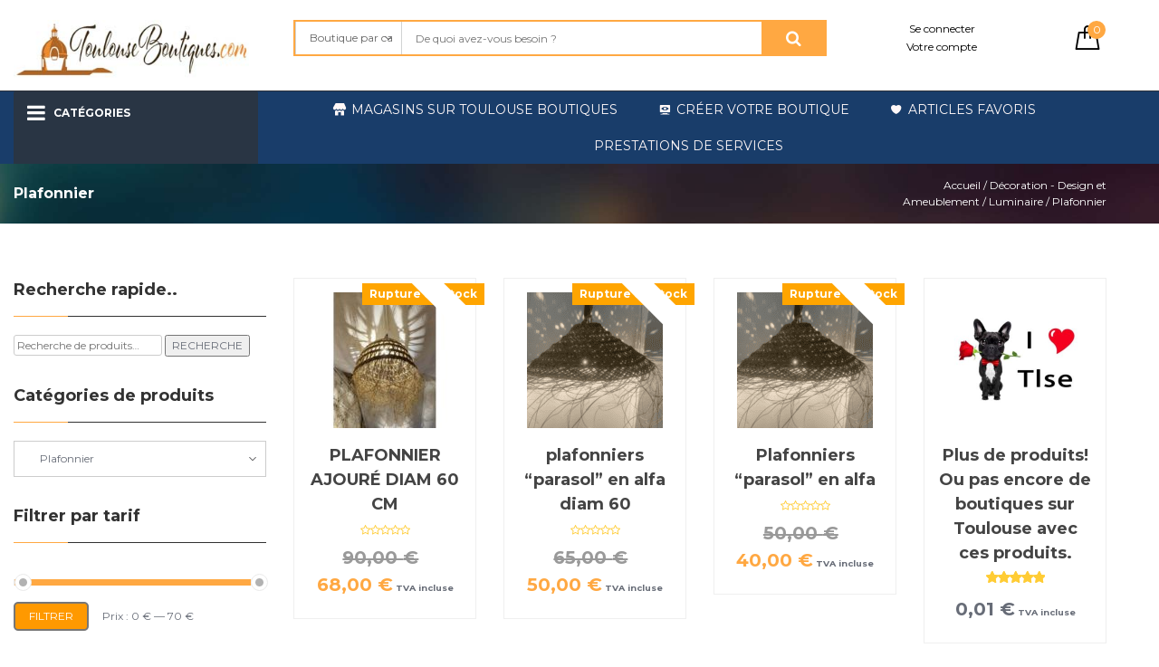

--- FILE ---
content_type: text/html; charset=UTF-8
request_url: https://toulouseboutiques.com/categorie-produit/decoration-design-ameublement-toulouse/luminaire-toulouse/plafonnier-toulouse/
body_size: 56087
content:
<!DOCTYPE html>
<html lang="fr-FR">
<head>

<script src="https://ajax.googleapis.com/ajax/libs/jquery/3.6.4/jquery.min.js"></script>

<meta charset="UTF-8">
<meta name="viewport" content="width=device-width, initial-scale=1">
<link rel="profile" href="https://gmpg.org/xfn/11">

				<script>document.documentElement.className = document.documentElement.className + ' yes-js js_active js'</script>
				<script>function loadAsync(e,t){var a,n=!1;a=document.createElement("script"),a.type="text/javascript",a.src=e,a.onreadystatechange=function(){n||this.readyState&&"complete"!=this.readyState||(n=!0,"function"==typeof t&&t())},a.onload=a.onreadystatechange,document.getElementsByTagName("head")[0].appendChild(a)}</script>
<meta name='robots' content='max-image-preview:large' />
	<style>img:is([sizes="auto" i], [sizes^="auto," i]) { contain-intrinsic-size: 3000px 1500px }</style>
	
	<!-- This site is optimized with the Yoast SEO Premium plugin v15.2 - https://yoast.com/wordpress/plugins/seo/ -->
	<title>Plafonnier dans un magasin de Toulouse boutiques.</title>
	<meta name="description" content="Tous les Plafonniers en vente sur Toulouse Boutiques, Plafonnier présent chez vos commerçants de Toulouse . Retrait gratuit" />
	<meta name="robots" content="index, follow, max-snippet:-1, max-image-preview:large, max-video-preview:-1" />
	<link rel="canonical" href="https://toulouseboutiques.com/categorie-produit/decoration-design-ameublement-toulouse/luminaire-toulouse/plafonnier-toulouse/" />
	<meta property="og:locale" content="fr_FR" />
	<meta property="og:type" content="article" />
	<meta property="og:title" content="Plafonnier dans un magasin de Toulouse boutiques." />
	<meta property="og:description" content="Tous les Plafonniers en vente sur Toulouse Boutiques, Plafonnier présent chez vos commerçants de Toulouse . Retrait gratuit" />
	<meta property="og:url" content="https://toulouseboutiques.com/categorie-produit/decoration-design-ameublement-toulouse/luminaire-toulouse/plafonnier-toulouse/" />
	<meta property="og:site_name" content="Toulouse Boutiques" />
	<meta property="og:image" content="https://toulouseboutiques.com/wp-content/uploads/2019/05/Plafonnier-boutique-Toulouse.jpg" />
	<meta property="fb:app_id" content="529149347568646" />
	<meta name="twitter:card" content="summary_large_image" />
	<meta name="twitter:site" content="@ToulouseBoutiq2" />
	<script type="application/ld+json" class="yoast-schema-graph">{"@context":"https://schema.org","@graph":[{"@type":["Organization","Place","LocalBusiness"],"@id":"https://toulouseboutiques.com/#organization","name":"Toulouse boutiques","url":"https://toulouseboutiques.com/","sameAs":["https://www.facebook.com/toulouseboutiques/","https://www.instagram.com/toulouseboutiques/","https://www.linkedin.com/company/toulouseboutiques/","https://www.youtube.com/channel/UCHmml1Cy6txytYemczkyUkQ","https://twitter.com/ToulouseBoutiq2"],"logo":{"@type":"ImageObject","@id":"https://toulouseboutiques.com/#logo","inLanguage":"fr-FR","url":"https://toulouseboutiques.com/wp-content/uploads/2021/12/Toulouse-Boutique-magasin.jpg","width":330,"height":95,"caption":"Toulouse boutiques"},"image":{"@id":"https://toulouseboutiques.com/#logo"},"location":{"@id":"https://toulouseboutiques.com/categorie-produit/decoration-design-ameublement-toulouse/luminaire-toulouse/plafonnier-toulouse/#local-place"},"address":{"@id":"https://toulouseboutiques.com/categorie-produit/decoration-design-ameublement-toulouse/luminaire-toulouse/plafonnier-toulouse/#local-place-address"},"email":"contact@toulouseboutiques.com","telephone":"0628133647","areaServed":"France","priceRange":"$","currenciesAccepted":"\u20ac","paymentAccepted":"Visa, Mastercard, Stripe"},{"@type":"WebSite","@id":"https://toulouseboutiques.com/#website","url":"https://toulouseboutiques.com/","name":"Toulouse Boutiques","description":"Explorez le meilleur de Toulouse avec Toulouse Boutiques - Votre guide du shopping local","publisher":{"@id":"https://toulouseboutiques.com/#organization"},"potentialAction":[{"@type":"SearchAction","target":"https://toulouseboutiques.com/?s={search_term_string}","query-input":"required name=search_term_string"}],"inLanguage":"fr-FR"},{"@type":"CollectionPage","@id":"https://toulouseboutiques.com/categorie-produit/decoration-design-ameublement-toulouse/luminaire-toulouse/plafonnier-toulouse/#webpage","url":"https://toulouseboutiques.com/categorie-produit/decoration-design-ameublement-toulouse/luminaire-toulouse/plafonnier-toulouse/","name":"Plafonnier dans un magasin de Toulouse boutiques.","isPartOf":{"@id":"https://toulouseboutiques.com/#website"},"description":"Tous les Plafonniers en vente sur Toulouse Boutiques, Plafonnier pr\u00e9sent chez vos commer\u00e7ants de Toulouse . Retrait gratuit","breadcrumb":{"@id":"https://toulouseboutiques.com/categorie-produit/decoration-design-ameublement-toulouse/luminaire-toulouse/plafonnier-toulouse/#breadcrumb"},"inLanguage":"fr-FR","potentialAction":[{"@type":"ReadAction","target":["https://toulouseboutiques.com/categorie-produit/decoration-design-ameublement-toulouse/luminaire-toulouse/plafonnier-toulouse/"]}]},{"@type":"BreadcrumbList","@id":"https://toulouseboutiques.com/categorie-produit/decoration-design-ameublement-toulouse/luminaire-toulouse/plafonnier-toulouse/#breadcrumb","itemListElement":[{"@type":"ListItem","position":1,"item":{"@type":"WebPage","@id":"https://toulouseboutiques.com/","url":"https://toulouseboutiques.com/","name":"Toulouse - Magasin et boutique"}},{"@type":"ListItem","position":2,"item":{"@type":"WebPage","@id":"https://toulouseboutiques.com/magasin-toulouse-boutique-3/","url":"https://toulouseboutiques.com/magasin-toulouse-boutique-3/","name":"Boutique de Toulouse boutiques"}},{"@type":"ListItem","position":3,"item":{"@type":"WebPage","@id":"https://toulouseboutiques.com/categorie-produit/decoration-design-ameublement-toulouse/","url":"https://toulouseboutiques.com/categorie-produit/decoration-design-ameublement-toulouse/","name":"D\u00e9coration - Design et Ameublement"}},{"@type":"ListItem","position":4,"item":{"@type":"WebPage","@id":"https://toulouseboutiques.com/categorie-produit/decoration-design-ameublement-toulouse/luminaire-toulouse/","url":"https://toulouseboutiques.com/categorie-produit/decoration-design-ameublement-toulouse/luminaire-toulouse/","name":"Luminaire"}},{"@type":"ListItem","position":5,"item":{"@type":"WebPage","@id":"https://toulouseboutiques.com/categorie-produit/decoration-design-ameublement-toulouse/luminaire-toulouse/plafonnier-toulouse/","url":"https://toulouseboutiques.com/categorie-produit/decoration-design-ameublement-toulouse/luminaire-toulouse/plafonnier-toulouse/","name":"Plafonnier"}}]},{"@type":"Place","@id":"https://toulouseboutiques.com/categorie-produit/decoration-design-ameublement-toulouse/luminaire-toulouse/plafonnier-toulouse/#local-place","address":{"@type":"PostalAddress","@id":"https://toulouseboutiques.com/categorie-produit/decoration-design-ameublement-toulouse/luminaire-toulouse/plafonnier-toulouse/#local-place-address","streetAddress":"46 rue du languedoc","addressLocality":"Toulouse","postalCode":"31000","addressRegion":"Occitanie/ Haute-Garonne/ 31","addressCountry":"FR"},"geo":{"@type":"GeoCoordinates","latitude":"43.59876335605076","longitude":"1.4457241478330518"},"openingHoursSpecification":{"@type":"OpeningHoursSpecification","dayOfWeek":["Monday","Tuesday","Wednesday","Thursday","Friday","Saturday","Sunday"],"opens":"00:00","closes":"23:59"},"telephone":"0628133647"}]}</script>
	<!-- / Yoast SEO Premium plugin. -->


<meta name="geo.placename" content="Toulouse" />
<meta name="geo.position" content="43.59876335605076;1.4457241478330518" />
<meta name="geo.region" content="FR" />
<link rel="manifest" href="/pwa-manifest.json">
<link rel="apple-touch-icon" sizes="512x512" href="https://toulouseboutiques.com/wp-content/uploads/2024/03/Toulouse-boutique-magasin-1.png">
<link rel="apple-touch-icon-precomposed" sizes="192x192" href="https://toulouseboutiques.com/wp-content/uploads/2024/03/Toulouse-boutique-magasin-i.png">
<link rel='dns-prefetch' href='//maps.googleapis.com' />
<link rel='dns-prefetch' href='//capi-automation.s3.us-east-2.amazonaws.com' />
<link rel='dns-prefetch' href='//fonts.googleapis.com' />
<link rel="alternate" type="application/rss+xml" title="Toulouse Boutiques &raquo; Flux" href="https://toulouseboutiques.com/feed/" />
<link rel="alternate" type="application/rss+xml" title="Toulouse Boutiques &raquo; Flux des commentaires" href="https://toulouseboutiques.com/comments/feed/" />
<link rel="alternate" type="application/rss+xml" title="Flux pour Toulouse Boutiques &raquo; Plafonnier Catégorie" href="https://toulouseboutiques.com/categorie-produit/decoration-design-ameublement-toulouse/luminaire-toulouse/plafonnier-toulouse/feed/" />
<script>
var wpo_server_info_css = {"user_agent":"Mozilla\/5.0 (compatible; Qwantbot\/1.0_2130218; +https:\/\/help.qwant.com\/bot\/)"}
    var wpo_min16051880=document.createElement("link");wpo_min16051880.rel="stylesheet",wpo_min16051880.type="text/css",wpo_min16051880.media="async",wpo_min16051880.href="https://toulouseboutiques.com/wp-includes/css/dashicons.min.css",wpo_min16051880.onload=function() {wpo_min16051880.media="all"},document.getElementsByTagName("head")[0].appendChild(wpo_min16051880);
</script>
<script>
var wpo_server_info_css = {"user_agent":"Mozilla\/5.0 (compatible; Qwantbot\/1.0_2130218; +https:\/\/help.qwant.com\/bot\/)"}
    var wpo_min601628db=document.createElement("link");wpo_min601628db.rel="stylesheet",wpo_min601628db.type="text/css",wpo_min601628db.media="async",wpo_min601628db.href="https://toulouseboutiques.com/wp-content/plugins/megamenu-pro/icons/genericons/genericons/genericons.css",wpo_min601628db.onload=function() {wpo_min601628db.media="all"},document.getElementsByTagName("head")[0].appendChild(wpo_min601628db);
</script>
<link rel="preload" href="https://fonts.googleapis.com/css2?family=Montserrat:ital,wght@0,100;0,200;0,300;0,400;0,500;0,600;0,700;0,800;0,900&#038;display=swap" as="style" media="all" onload="this.onload=null;this.rel='stylesheet'">
<link rel="stylesheet" href="https://fonts.googleapis.com/css2?family=Montserrat:ital,wght@0,100;0,200;0,300;0,400;0,500;0,600;0,700;0,800;0,900&#038;display=swap" media="all">
<noscript><link rel="stylesheet" href="https://fonts.googleapis.com/css2?family=Montserrat:ital,wght@0,100;0,200;0,300;0,400;0,500;0,600;0,700;0,800;0,900&#038;display=swap" media="all"></noscript>
<!--[if IE]><link rel="stylesheet" href="https://fonts.googleapis.com/css2?family=Montserrat:ital,wght@0,100;0,200;0,300;0,400;0,500;0,600;0,700;0,800;0,900&#038;display=swap" media="all"><![endif]-->
<style id='classic-theme-styles-inline-css' type='text/css'>
/*! This file is auto-generated */
.wp-block-button__link{color:#fff;background-color:#32373c;border-radius:9999px;box-shadow:none;text-decoration:none;padding:calc(.667em + 2px) calc(1.333em + 2px);font-size:1.125em}.wp-block-file__button{background:#32373c;color:#fff;text-decoration:none}
</style>
<style id='global-styles-inline-css' type='text/css'>
:root{--wp--preset--aspect-ratio--square: 1;--wp--preset--aspect-ratio--4-3: 4/3;--wp--preset--aspect-ratio--3-4: 3/4;--wp--preset--aspect-ratio--3-2: 3/2;--wp--preset--aspect-ratio--2-3: 2/3;--wp--preset--aspect-ratio--16-9: 16/9;--wp--preset--aspect-ratio--9-16: 9/16;--wp--preset--color--black: #000000;--wp--preset--color--cyan-bluish-gray: #abb8c3;--wp--preset--color--white: #ffffff;--wp--preset--color--pale-pink: #f78da7;--wp--preset--color--vivid-red: #cf2e2e;--wp--preset--color--luminous-vivid-orange: #ff6900;--wp--preset--color--luminous-vivid-amber: #fcb900;--wp--preset--color--light-green-cyan: #7bdcb5;--wp--preset--color--vivid-green-cyan: #00d084;--wp--preset--color--pale-cyan-blue: #8ed1fc;--wp--preset--color--vivid-cyan-blue: #0693e3;--wp--preset--color--vivid-purple: #9b51e0;--wp--preset--gradient--vivid-cyan-blue-to-vivid-purple: linear-gradient(135deg,rgba(6,147,227,1) 0%,rgb(155,81,224) 100%);--wp--preset--gradient--light-green-cyan-to-vivid-green-cyan: linear-gradient(135deg,rgb(122,220,180) 0%,rgb(0,208,130) 100%);--wp--preset--gradient--luminous-vivid-amber-to-luminous-vivid-orange: linear-gradient(135deg,rgba(252,185,0,1) 0%,rgba(255,105,0,1) 100%);--wp--preset--gradient--luminous-vivid-orange-to-vivid-red: linear-gradient(135deg,rgba(255,105,0,1) 0%,rgb(207,46,46) 100%);--wp--preset--gradient--very-light-gray-to-cyan-bluish-gray: linear-gradient(135deg,rgb(238,238,238) 0%,rgb(169,184,195) 100%);--wp--preset--gradient--cool-to-warm-spectrum: linear-gradient(135deg,rgb(74,234,220) 0%,rgb(151,120,209) 20%,rgb(207,42,186) 40%,rgb(238,44,130) 60%,rgb(251,105,98) 80%,rgb(254,248,76) 100%);--wp--preset--gradient--blush-light-purple: linear-gradient(135deg,rgb(255,206,236) 0%,rgb(152,150,240) 100%);--wp--preset--gradient--blush-bordeaux: linear-gradient(135deg,rgb(254,205,165) 0%,rgb(254,45,45) 50%,rgb(107,0,62) 100%);--wp--preset--gradient--luminous-dusk: linear-gradient(135deg,rgb(255,203,112) 0%,rgb(199,81,192) 50%,rgb(65,88,208) 100%);--wp--preset--gradient--pale-ocean: linear-gradient(135deg,rgb(255,245,203) 0%,rgb(182,227,212) 50%,rgb(51,167,181) 100%);--wp--preset--gradient--electric-grass: linear-gradient(135deg,rgb(202,248,128) 0%,rgb(113,206,126) 100%);--wp--preset--gradient--midnight: linear-gradient(135deg,rgb(2,3,129) 0%,rgb(40,116,252) 100%);--wp--preset--font-size--small: 13px;--wp--preset--font-size--medium: 20px;--wp--preset--font-size--large: 36px;--wp--preset--font-size--x-large: 42px;--wp--preset--spacing--20: 0.44rem;--wp--preset--spacing--30: 0.67rem;--wp--preset--spacing--40: 1rem;--wp--preset--spacing--50: 1.5rem;--wp--preset--spacing--60: 2.25rem;--wp--preset--spacing--70: 3.38rem;--wp--preset--spacing--80: 5.06rem;--wp--preset--shadow--natural: 6px 6px 9px rgba(0, 0, 0, 0.2);--wp--preset--shadow--deep: 12px 12px 50px rgba(0, 0, 0, 0.4);--wp--preset--shadow--sharp: 6px 6px 0px rgba(0, 0, 0, 0.2);--wp--preset--shadow--outlined: 6px 6px 0px -3px rgba(255, 255, 255, 1), 6px 6px rgba(0, 0, 0, 1);--wp--preset--shadow--crisp: 6px 6px 0px rgba(0, 0, 0, 1);}:where(.is-layout-flex){gap: 0.5em;}:where(.is-layout-grid){gap: 0.5em;}body .is-layout-flex{display: flex;}.is-layout-flex{flex-wrap: wrap;align-items: center;}.is-layout-flex > :is(*, div){margin: 0;}body .is-layout-grid{display: grid;}.is-layout-grid > :is(*, div){margin: 0;}:where(.wp-block-columns.is-layout-flex){gap: 2em;}:where(.wp-block-columns.is-layout-grid){gap: 2em;}:where(.wp-block-post-template.is-layout-flex){gap: 1.25em;}:where(.wp-block-post-template.is-layout-grid){gap: 1.25em;}.has-black-color{color: var(--wp--preset--color--black) !important;}.has-cyan-bluish-gray-color{color: var(--wp--preset--color--cyan-bluish-gray) !important;}.has-white-color{color: var(--wp--preset--color--white) !important;}.has-pale-pink-color{color: var(--wp--preset--color--pale-pink) !important;}.has-vivid-red-color{color: var(--wp--preset--color--vivid-red) !important;}.has-luminous-vivid-orange-color{color: var(--wp--preset--color--luminous-vivid-orange) !important;}.has-luminous-vivid-amber-color{color: var(--wp--preset--color--luminous-vivid-amber) !important;}.has-light-green-cyan-color{color: var(--wp--preset--color--light-green-cyan) !important;}.has-vivid-green-cyan-color{color: var(--wp--preset--color--vivid-green-cyan) !important;}.has-pale-cyan-blue-color{color: var(--wp--preset--color--pale-cyan-blue) !important;}.has-vivid-cyan-blue-color{color: var(--wp--preset--color--vivid-cyan-blue) !important;}.has-vivid-purple-color{color: var(--wp--preset--color--vivid-purple) !important;}.has-black-background-color{background-color: var(--wp--preset--color--black) !important;}.has-cyan-bluish-gray-background-color{background-color: var(--wp--preset--color--cyan-bluish-gray) !important;}.has-white-background-color{background-color: var(--wp--preset--color--white) !important;}.has-pale-pink-background-color{background-color: var(--wp--preset--color--pale-pink) !important;}.has-vivid-red-background-color{background-color: var(--wp--preset--color--vivid-red) !important;}.has-luminous-vivid-orange-background-color{background-color: var(--wp--preset--color--luminous-vivid-orange) !important;}.has-luminous-vivid-amber-background-color{background-color: var(--wp--preset--color--luminous-vivid-amber) !important;}.has-light-green-cyan-background-color{background-color: var(--wp--preset--color--light-green-cyan) !important;}.has-vivid-green-cyan-background-color{background-color: var(--wp--preset--color--vivid-green-cyan) !important;}.has-pale-cyan-blue-background-color{background-color: var(--wp--preset--color--pale-cyan-blue) !important;}.has-vivid-cyan-blue-background-color{background-color: var(--wp--preset--color--vivid-cyan-blue) !important;}.has-vivid-purple-background-color{background-color: var(--wp--preset--color--vivid-purple) !important;}.has-black-border-color{border-color: var(--wp--preset--color--black) !important;}.has-cyan-bluish-gray-border-color{border-color: var(--wp--preset--color--cyan-bluish-gray) !important;}.has-white-border-color{border-color: var(--wp--preset--color--white) !important;}.has-pale-pink-border-color{border-color: var(--wp--preset--color--pale-pink) !important;}.has-vivid-red-border-color{border-color: var(--wp--preset--color--vivid-red) !important;}.has-luminous-vivid-orange-border-color{border-color: var(--wp--preset--color--luminous-vivid-orange) !important;}.has-luminous-vivid-amber-border-color{border-color: var(--wp--preset--color--luminous-vivid-amber) !important;}.has-light-green-cyan-border-color{border-color: var(--wp--preset--color--light-green-cyan) !important;}.has-vivid-green-cyan-border-color{border-color: var(--wp--preset--color--vivid-green-cyan) !important;}.has-pale-cyan-blue-border-color{border-color: var(--wp--preset--color--pale-cyan-blue) !important;}.has-vivid-cyan-blue-border-color{border-color: var(--wp--preset--color--vivid-cyan-blue) !important;}.has-vivid-purple-border-color{border-color: var(--wp--preset--color--vivid-purple) !important;}.has-vivid-cyan-blue-to-vivid-purple-gradient-background{background: var(--wp--preset--gradient--vivid-cyan-blue-to-vivid-purple) !important;}.has-light-green-cyan-to-vivid-green-cyan-gradient-background{background: var(--wp--preset--gradient--light-green-cyan-to-vivid-green-cyan) !important;}.has-luminous-vivid-amber-to-luminous-vivid-orange-gradient-background{background: var(--wp--preset--gradient--luminous-vivid-amber-to-luminous-vivid-orange) !important;}.has-luminous-vivid-orange-to-vivid-red-gradient-background{background: var(--wp--preset--gradient--luminous-vivid-orange-to-vivid-red) !important;}.has-very-light-gray-to-cyan-bluish-gray-gradient-background{background: var(--wp--preset--gradient--very-light-gray-to-cyan-bluish-gray) !important;}.has-cool-to-warm-spectrum-gradient-background{background: var(--wp--preset--gradient--cool-to-warm-spectrum) !important;}.has-blush-light-purple-gradient-background{background: var(--wp--preset--gradient--blush-light-purple) !important;}.has-blush-bordeaux-gradient-background{background: var(--wp--preset--gradient--blush-bordeaux) !important;}.has-luminous-dusk-gradient-background{background: var(--wp--preset--gradient--luminous-dusk) !important;}.has-pale-ocean-gradient-background{background: var(--wp--preset--gradient--pale-ocean) !important;}.has-electric-grass-gradient-background{background: var(--wp--preset--gradient--electric-grass) !important;}.has-midnight-gradient-background{background: var(--wp--preset--gradient--midnight) !important;}.has-small-font-size{font-size: var(--wp--preset--font-size--small) !important;}.has-medium-font-size{font-size: var(--wp--preset--font-size--medium) !important;}.has-large-font-size{font-size: var(--wp--preset--font-size--large) !important;}.has-x-large-font-size{font-size: var(--wp--preset--font-size--x-large) !important;}
:where(.wp-block-post-template.is-layout-flex){gap: 1.25em;}:where(.wp-block-post-template.is-layout-grid){gap: 1.25em;}
:where(.wp-block-columns.is-layout-flex){gap: 2em;}:where(.wp-block-columns.is-layout-grid){gap: 2em;}
:root :where(.wp-block-pullquote){font-size: 1.5em;line-height: 1.6;}
</style>
<style class="optimize_css_2" type="text/css" media="all">.wpcf7 .screen-reader-response{position:absolute;overflow:hidden;clip:rect(1px,1px,1px,1px);clip-path:inset(50%);height:1px;width:1px;margin:-1px;padding:0;border:0;word-wrap:normal!important}.wpcf7 .hidden-fields-container{display:none}.wpcf7 form .wpcf7-response-output{margin:2em .5em 1em;padding:.2em 1em;border:2px solid #00a0d2}.wpcf7 form.init .wpcf7-response-output,.wpcf7 form.resetting .wpcf7-response-output,.wpcf7 form.submitting .wpcf7-response-output{display:none}.wpcf7 form.sent .wpcf7-response-output{border-color:#46b450}.wpcf7 form.failed .wpcf7-response-output,.wpcf7 form.aborted .wpcf7-response-output{border-color:#dc3232}.wpcf7 form.spam .wpcf7-response-output{border-color:#f56e28}.wpcf7 form.invalid .wpcf7-response-output,.wpcf7 form.unaccepted .wpcf7-response-output,.wpcf7 form.payment-required .wpcf7-response-output{border-color:#ffb900}.wpcf7-form-control-wrap{position:relative}.wpcf7-not-valid-tip{color:#dc3232;font-size:1em;font-weight:400;display:block}.use-floating-validation-tip .wpcf7-not-valid-tip{position:relative;top:-2ex;left:1em;z-index:100;border:1px solid #dc3232;background:#fff;padding:.2em .8em;width:24em}.wpcf7-list-item{display:inline-block;margin:0 0 0 1em}.wpcf7-list-item-label::before,.wpcf7-list-item-label::after{content:" "}.wpcf7-spinner{visibility:hidden;display:inline-block;background-color:#23282d;opacity:.75;width:24px;height:24px;border:none;border-radius:100%;padding:0;margin:0 24px;position:relative}form.submitting .wpcf7-spinner{visibility:visible}.wpcf7-spinner::before{content:'';position:absolute;background-color:#fbfbfc;top:4px;left:4px;width:6px;height:6px;border:none;border-radius:100%;transform-origin:8px 8px;animation-name:spin;animation-duration:1000ms;animation-timing-function:linear;animation-iteration-count:infinite}@media (prefers-reduced-motion:reduce){.wpcf7-spinner::before{animation-name:blink;animation-duration:2000ms}}@keyframes spin{from{transform:rotate(0deg)}to{transform:rotate(360deg)}}@keyframes blink{from{opacity:0}50%{opacity:1}to{opacity:0}}.wpcf7 [inert]{opacity:.5}.wpcf7 input[type="file"]{cursor:pointer}.wpcf7 input[type="file"]:disabled{cursor:default}.wpcf7 .wpcf7-submit:disabled{cursor:not-allowed}.wpcf7 input[type="url"],.wpcf7 input[type="email"],.wpcf7 input[type="tel"]{direction:ltr}.wpcf7-reflection>output{display:list-item;list-style:none}.wpcf7-reflection>output[hidden]{display:none}</style>
<style class="optimize_css_2" type="text/css" media="all">@font-face{font-family:'fontello';src:url(https://toulouseboutiques.com/wp-content/plugins/nb-fw/inc/src/fonts/fontello.eot#1767688694);src:url(https://toulouseboutiques.com/wp-content/plugins/nb-fw/inc/src/fonts/fontello.eot#1767688694) format('embedded-opentype'),url(https://toulouseboutiques.com/wp-content/plugins/nb-fw/inc/src/fonts/fontello.ttf#1767688694) format('truetype'),url(https://toulouseboutiques.com/wp-content/plugins/nb-fw/inc/src/fonts/fontello.woff#1767688694) format('woff'),url(https://toulouseboutiques.com/wp-content/plugins/nb-fw/inc/src/fonts/fontello.svg?ww8m6d#fontello) format('svg');font-weight:400;font-style:normal}[class^="nb-fw-icon-"],[class*=" nb-fw-icon-"]{font-family:'fontello'!important;speak:none;font-style:normal;font-weight:400;font-variant:normal;text-transform:none;line-height:1;-webkit-font-smoothing:antialiased;-moz-osx-font-smoothing:grayscale}.nb-fw-icon-twitter:before{content:"\f099"}.nb-fw-icon-facebook:before{content:"\f09a"}.nb-fw-icon-gplus:before{content:"\f0d5"}.nb-fw-icon-linkedin:before{content:"\f0e1"}.nb-fw-icon-pinterest:before{content:"\f231"}</style>
<style id='woocommerce-inline-inline-css' type='text/css'>
.woocommerce form .form-row .required { visibility: visible; }
</style>
<style class="optimize_css_2" type="text/css" media="all">.dokan-spinner{position:absolute;width:20px;height:20px;background:url(https://toulouseboutiques.com/wp-content/plugins/dokan-pro/includes/modules/geolocation/assets/css/../images/spinner-2x.gif) center center no-repeat;z-index:99;background-size:20px}.dokan-geolocation-options{margin-bottom:20px}.dokan-geolocation-product-location-container{position:relative;display:block}.dokan-geolocation-product-location-container #_dokan_geolocation_product_location{padding-right:40px}.dokan-geolocation-product-location-container i.locate-icon{width:20px;height:20px;margin-top:-10px;cursor:pointer;right:10px;position:absolute;top:50%;background-size:contain}#dokan-geolocation-product-location-map{width:100%;height:250px;margin-top:10px}.dokan-geolocation-row{display:-ms-flex;display:-webkit-flex;display:flex;margin-right:-15px;margin-left:-15px}.dokan-geolocation-row:before,.dokan-geolocation-row:after{content:" ";display:table}.dokan-geolocation-row:after{clear:both}.dokan-geolocation-row .dokan-geolocation-col-7,.dokan-geolocation-row .dokan-geolocation-col-5{float:left;padding-right:15px;padding-left:15px}.dokan-geolocation-row .dokan-geolocation-col-7{width:58.333333%}.dokan-geolocation-row .dokan-geolocation-col-5{width:41.666667%}.dokan-geolocation-row #dokan-seller-listing-wrap ul.dokan-seller-wrap{margin:0}</style>
<style class="optimize_css_2" type="text/css" media="all">#dokan-geolocation-locations-map{width:100%;height:100%;margin-bottom:15px}#dokan-geolocation-locations-map.dokan-geolocation-locations-map-top{height:300px}.dokan-geo-map-info-window{width:265px}.dokan-geo-map-info-window .info-title{margin:0 0 7px}.dokan-geo-map-info-window .info-title a{font-size:17px;font-weight:500}.dokan-geo-map-info-window address{font-weight:400;font-size:11px;font-style:normal;margin:0;line-height:1.3}.dokan-geo-map-info-window .info-image{max-width:100%;height:auto;border-radius:50%}.white-popup.dokan-geo-map-info-windows-in-popup{padding:30px 30px 12px;max-width:480px}.white-popup.dokan-geo-map-info-windows-in-popup .dokan-geo-map-info-window{width:100%;margin-bottom:18px}.white-popup.dokan-geo-map-info-windows-in-popup .dokan-geo-map-info-window .info-title{margin-bottom:10px;line-height:.8}.white-popup.dokan-geo-map-info-windows-in-popup .dokan-geo-map-info-window .info-image{float:right;max-width:70%}</style>
<style class="optimize_css_2" type="text/css" media="all">#loading{position:absolute;top:10%;left:45%;opacity:1;display:none}.dokan-ajax-search-category{border:none;background-color:#eee;width:90px;height:auto;padding-left:3px}.ajaxsearchform .input-group-addon{padding:0}.site-header .widget_dokna_product_search{max-width:70%;float:right}</style>
<style class="optimize_css_2" type="text/css" media="all">.dokan-store-support-btn{margin-top:3px;width:100%}.dokan-support-login-wrapper{width:430px!important;padding:16px!important;margin:0 auto!important}.dokan-support-login-wrapper h2{border-bottom:1px solid #ddd;padding-bottom:15px;margin-bottom:15px}.dokan-support-table .dokan-support-customer-name img{float:left;margin-right:10px}.dokan-support-intro-text{padding:10px 0;font-size:1.5em;margin-bottom:15px;border-bottom:1px solid #ddd}.dokan-support-topic-counts{padding-left:0px!important}.dokan-support-topic-counts li{display:inline-block}.dokan-support-topic-counts li.active a{color:#999}.dokan-support-topic-wrapper .dokan-support-single-title{margin-bottom:30px}.dokan-support-topic-wrapper .dokan-support-topic-header{background:#222;color:#fff;padding:10px}.dokan-support-topic-wrapper .dokan-suppport-topic-body{margin-top:20px;border:2px solid #eee;margin-bottom:0}.dokan-support-topic-wrapper .dokan-suppport-topic-body *{box-sizing:border-box}.dokan-support-topic-wrapper .dokan-support-user-image{text-align:center;padding:15px 0;background:#eee}.dokan-support-topic-wrapper .dokan-support-user-image img{margin-bottom:6px}.dokan-support-topic-wrapper .dokan-support-user-image h4,.dokan-support-topic-wrapper .dokan-support-user-image p{margin:0}.dokan-support-topic-wrapper .dokan-support-date-time{font-size:12px;font-style:italic}.dokan-support-topic-wrapper .dokan-support-reply{padding:0 20px}.dokan-support-topic-wrapper .dokan-support-user-image{_border-right:2px solid #eee}.dokan-support-topic-wrapper ul.dokan-support-commentlist{padding-left:0;list-style:none}.dokan-support-topic-wrapper ul.dokan-support-commentlist li{padding:0;margin:0}.dokan-support-topic-wrapper .comment-reply-title{display:none}.dokan-support-topic-wrapper .comment-textarea{width:100%}.dokan-support-topic-wrapper .dokan-support-topic-select{margin-bottom:10px;margin-right:10px}.dokan-support-reply-form #respond,.dokan-support-reply-form #respond form{margin:0}.dokan-single-store .dokan-store-tabs ul li.dokan-store-support-btn-wrap{margin-right:5px}</style>
<style class="optimize_css_2" type="text/css" media="all">.nbt-tour-pop{position:absolute;top:0;left:0;display:none;max-width:276px;padding:1px;font-family:"Helvetica Neue",Helvetica,Arial,sans-serif;font-size:14px;font-style:normal;font-weight:400;line-height:1.42857143;text-align:left;text-align:start;text-decoration:none;text-shadow:none;text-transform:none;letter-spacing:normal;word-break:normal;word-spacing:normal;word-wrap:normal;white-space:normal;background-color:#fff;-webkit-background-clip:padding-box;background-clip:padding-box;border:1px solid #ccc;border:1px solid rgb(0 0 0 / .2);-webkit-border-radius:6px;border-radius:6px;-webkit-box-shadow:0 5px 10px rgb(0 0 0 / .2);box-shadow:0 5px 10px rgb(0 0 0 / .2);line-break:auto;opacity:1;z-index:99999}.nbt-tour-pop *{outline:0!important}.nbt-tour-pop .nbtour-arrow,.nbt-tour-pop .nbtour-arrow:after{position:absolute;display:block;width:0;height:0;border-color:#fff0;border-style:solid}.nbt-tour-pop>.nbtour-arrow{border-width:11px}.nbt-tour-pop>.nbtour-arrow:after{content:"";border-width:10px}.nbt-tour-pop.top>.arrow{top:-11px;left:50%;border-width:11px;margin-left:-11px;border-top-width:0;border-bottom-color:#999;border-bottom-color:rgb(0 0 0 / .25)}.nbt-tour-pop.top>.arrow:after{content:"";border-width:10px;top:1px;margin-left:-10px;content:" ";border-top-width:0;border-bottom-color:#fff}.nbt-tour-pop.bottom>.nbtour-arrow{bottom:-11px;left:50%;margin-left:-11px;border-top-color:#999;border-top-color:rgb(0 0 0 / .25);border-bottom-width:0}.nbt-tour-pop.bottom>.nbtour-arrow:after{bottom:1px;margin-left:-10px;content:" ";border-top-color:#fff;border-bottom-width:0}.nbt-tour-pop.right>.nbtour-arrow{right:-11px;top:50%;margin-left:-11px;border-left-color:#999;border-left-color:rgb(0 0 0 / .25);border-right-width:0}.nbt-tour-pop.right>.nbtour-arrow:after{right:1px;margin-top:-10px;content:" ";border-left-color:#fff;border-right-width:0}.nbt-tour-pop.left>.nbtour-arrow{left:0;top:50%;margin-left:-11px;border-right-color:#999;border-right-color:rgb(0 0 0 / .25);border-left-width:0}.nbt-tour-pop.left>.nbtour-arrow:after{left:1px;margin-top:-10px;content:" ";border-right-color:#fff;border-left-width:0}.nbt-tour-pop .nbtour-title{padding:8px 14px;margin:0;font-size:14px;background-color:#f7f7f7;border-bottom:1px solid #ebebeb;-webkit-border-radius:5px 5px 0 0;border-radius:5px 5px 0 0}.nbt-tour-pop .nbtour-content{padding:10px 15px;line-height:21px}.nbt-tour-pop .nbtour-bullets{text-align:center}.nbt-tour-pop .nbtour-bullets ul{-webkit-box-sizing:content-box;box-sizing:content-box;clear:both;margin:5px auto 5px;padding:0;display:inline-block}.nbt-tour-pop .nbtour-bullets ul li{-webkit-box-sizing:content-box;box-sizing:content-box;list-style:none;float:left;margin:0 2px}.nbt-tour-pop .nbtour-bullets ul li a{-webkit-box-sizing:content-box;box-sizing:content-box;display:block;width:6px;height:6px;background:#ccc;border-radius:10px;-moz-border-radius:10px;-webkit-border-radius:10px;text-decoration:none;cursor:pointer}.nbt-tour-pop .nbtour-bullets ul li.active a{background:#999}.nbt-tour-pop .nbtour-navigation{padding:9px 14px;overflow:hidden}.nbt-tour-pop .nbtour-navigation .btn-group{position:relative;display:inline-block;vertical-align:middle}.nbt-tour-pop .nbtour-navigation .btn-group .btn{float:left}.nbt-tour-pop .nbtour-navigation .btn-group .btn:first-child:not(:last-child):not(.dropdown-toggle){-webkit-border-top-right-radius:0;border-top-right-radius:0;-webkit-border-bottom-right-radius:0;border-bottom-right-radius:0}.nbt-tour-pop .nbtour-navigation .btn-group .btn:last-child:not(:first-child),.nbt-tour-pop .nbtour-navigation .btn-group .btn .btn-group>.dropdown-toggle:not(:first-child){-webkit-border-top-left-radius:0;border-top-left-radius:0;-webkit-border-bottom-left-radius:0;border-bottom-left-radius:0}.nbt-tour-pop .nbtour-navigation .btn-group .btn.disabled,.nbt-tour-pop .nbtour-navigation .btn-group .btn[disabled]{cursor:not-allowed;filter:alpha(opacity=65);-webkit-box-shadow:none;box-shadow:none;opacity:.65}.nbt-tour-pop .nbtour-navigation .btn-group .btn+.btn{margin-left:-1px}.nbt-tour-pop .nbtour-navigation .btn{display:inline-block;padding:6px 12px;margin-bottom:0;font-size:14px;font-weight:400;line-height:1.42857143;text-align:center;white-space:nowrap;vertical-align:middle;-ms-touch-action:manipulation;touch-action:manipulation;cursor:pointer;-webkit-user-select:none;-moz-user-select:none;-ms-user-select:none;user-select:none;background-image:none;border:1px solid #fff0;-webkit-border-radius:4px;border-radius:4px;text-transform:none}.nbt-tour-pop .nbtour-navigation .btn-default{color:#333!important;background-color:#fff;border-color:#ccc}.nbt-tour-pop .nbtour-navigation .btn-default:hover{color:#333;background-color:#e6e6e6;border-color:#adadad}.nbt-tour-pop .nbtour-navigation .btn-default span{position:relative;top:-1px}.nbt-tour-pop .nbtour-navigation .btn-sm{padding:5px 10px;font-size:12px;line-height:1.5;-webkit-border-radius:3px;border-radius:3px}.nbt-tour-pop .nbtour-navigation *[data-role="end"]{float:right}.nbtour-backdrop{position:fixed;top:0;right:0;bottom:0;left:0;-webkit-box-sizing:content-box;box-sizing:content-box;z-index:1100;background-color:#000;background:-webkit-gradient(radial,center center,0,center center,100%,color-stop(0%,rgb(0 0 0 / .4)),color-stop(100%,rgb(0 0 0 / .9)));background:-webkit-radial-gradient(center,ellipse cover,rgb(0 0 0 / .4) 0,rgb(0 0 0 / .9) 100%);background:-o-radial-gradient(center,ellipse cover,rgb(0 0 0 / .4) 0,rgb(0 0 0 / .9) 100%);background:radial-gradient(center,ellipse cover,rgb(0 0 0 / .4) 0,rgb(0 0 0 / .9) 100%);filter:"progid:DXImageTransform.Microsoft.gradient(startColorstr='#66000000',endColorstr='#e6000000',GradientType=1)";-ms-filter:"alpha(opacity=50)";filter:alpha(opacity=50);-webkit-transition:all .3s ease-out;-o-transition:all .3s ease-out;transition:all .3s ease-out;opacity:.8}.nbtour-step-background{position:absolute!important;z-index:1100;background-color:#fff;background-color:rgb(255 255 255 / .9);border:1px solid #777;border:1px solid rgb(0 0 0 / .5);-webkit-border-radius:4px;border-radius:4px;-webkit-box-shadow:0 2px 15px rgb(0 0 0 / .4);box-shadow:0 2px 15px rgb(0 0 0 / .4);-webkit-transition:all .3s ease-out;-o-transition:all .3s ease-out;transition:all .3s ease-out}.nbtour-step-background .nbtour-number{-webkit-box-sizing:content-box;box-sizing:content-box;position:absolute;visibility:visible;top:-16px;left:-16px;z-index:9999999999!important;padding:2px;font-family:Arial,verdana,tahoma;font-size:13px;font-weight:700;color:#fff;text-align:center;text-shadow:1px 1px 1px rgb(0 0 0 / .3);background:#ff3019;background:-webkit-linear-gradient(top,#ff3019 0,#cf0404 100%);background:-webkit-gradient(linear,left top,left bottom,color-stop(0%,#ff3019),color-stop(100%,#cf0404));background:-o-linear-gradient(top,#ff3019 0,#cf0404 100%);background:-webkit-gradient(linear,left top,left bottom,color-stop(0,#ff3019),to(#cf0404));background:linear-gradient(to bottom,#ff3019 0,#cf0404 100%);width:20px;height:20px;line-height:20px;border:3px solid #fff;-webkit-border-radius:50%;border-radius:50%;filter:"progid:DXImageTransform.Microsoft.gradient(startColorstr='#ff3019', endColorstr='#cf0404', GradientType=0)";filter:"progid:DXImageTransform.Microsoft.Shadow(direction=135, strength=2, color=ff0000)";-webkit-box-shadow:0 2px 5px rgb(0 0 0 / .4);box-shadow:0 2px 5px rgb(0 0 0 / .4)}.nbtour-step-background.right .nbtour-number{left:100%;margin-left:-16px;margin-top:-6px}.nbtour-step-backdrop{position:relative!important;z-index:1101!important}.nbtour-animated{-webkit-animation-duration:1s;animation-duration:1s;-webkit-animation-fill-mode:both;animation-fill-mode:both}@-webkit-keyframes bounceIn{from,20%,40%,60%,80%,to{-webkit-animation-timing-function:cubic-bezier(.215,.61,.355,1);animation-timing-function:cubic-bezier(.215,.61,.355,1)}0%{opacity:0;-webkit-transform:scale3d(.3,.3,.3);transform:scale3d(.3,.3,.3)}20%{-webkit-transform:scale3d(1.1,1.1,1.1);transform:scale3d(1.1,1.1,1.1)}40%{-webkit-transform:scale3d(.9,.9,.9);transform:scale3d(.9,.9,.9)}60%{opacity:1;-webkit-transform:scale3d(1.03,1.03,1.03);transform:scale3d(1.03,1.03,1.03)}80%{-webkit-transform:scale3d(.97,.97,.97);transform:scale3d(.97,.97,.97)}to{opacity:1;-webkit-transform:scale3d(1,1,1);transform:scale3d(1,1,1)}}@keyframes bounceIn{from,20%,40%,60%,80%,to{-webkit-animation-timing-function:cubic-bezier(.215,.61,.355,1);animation-timing-function:cubic-bezier(.215,.61,.355,1)}0%{opacity:0;-webkit-transform:scale3d(.3,.3,.3);transform:scale3d(.3,.3,.3)}20%{-webkit-transform:scale3d(1.1,1.1,1.1);transform:scale3d(1.1,1.1,1.1)}40%{-webkit-transform:scale3d(.9,.9,.9);transform:scale3d(.9,.9,.9)}60%{opacity:1;-webkit-transform:scale3d(1.03,1.03,1.03);transform:scale3d(1.03,1.03,1.03)}80%{-webkit-transform:scale3d(.97,.97,.97);transform:scale3d(.97,.97,.97)}to{opacity:1;-webkit-transform:scale3d(1,1,1);transform:scale3d(1,1,1)}}.bounceIn{-webkit-animation-duration:0.75s;animation-duration:0.75s;-webkit-animation-name:bounceIn;animation-name:bounceIn}@-webkit-keyframes jackInTheBox{from{opacity:0;-webkit-transform:scale(.1) rotate(30deg);transform:scale(.1) rotate(30deg);-webkit-transform-origin:center bottom;transform-origin:center bottom}50%{-webkit-transform:rotate(-10deg);transform:rotate(-10deg)}70%{-webkit-transform:rotate(3deg);transform:rotate(3deg)}to{opacity:1;-webkit-transform:scale(1);transform:scale(1)}}@keyframes jackInTheBox{from{opacity:0;-webkit-transform:scale(.1) rotate(30deg);transform:scale(.1) rotate(30deg);-webkit-transform-origin:center bottom;transform-origin:center bottom}50%{-webkit-transform:rotate(-10deg);transform:rotate(-10deg)}70%{-webkit-transform:rotate(3deg);transform:rotate(3deg)}to{opacity:1;-webkit-transform:scale(1);transform:scale(1)}}.jackInTheBox{-webkit-animation-name:jackInTheBox;animation-name:jackInTheBox}.has-nbtour{overflow:hidden}.has-nbtour #adminmenuwrap{z-index:9!important}.nbtour-tooltips-center-button{position:fixed;z-index:100000000;height:50px;width:500px;top:0;bottom:0;margin:auto;left:0;right:0;text-align:center}.nbtour-tooltips-center-button .ok-got-it{background:#54bcc7;border-radius:50px;-moz-border-radius:50px;-webkit-border-radius:50px;border:2px solid #fff;padding:10px 30px;font-size:18px;line-height:25px;color:#fff;font-weight:600;margin:0 5px;overflow:hidden;white-space:nowrap;-o-text-overflow:ellipsis;text-overflow:ellipsis;max-width:200px;display:inline-block;cursor:pointer}.nbtour-tooltips-center-button .ok-got-it:hover{background:#27bccc}.nbtour-tooltips-center-button .skip-intro{position:relative;top:-6px;color:#fff;padding:10px 10px;font-weight:600;display:inline-block;font-size:16px;overflow:hidden;white-space:nowrap;-o-text-overflow:ellipsis;text-overflow:ellipsis;max-width:200px;display:inline-block;cursor:pointer}.nb-tour-connected .notice,.nb-tour-connected .error,.nb-tour-connected .woocommerce-message,.nb-tour-connected .updated{display:none!important}</style>
<style class="optimize_css_2" type="text/css" media="all">.yith-wcbr-brands{display:block;margin-top:15px}.list .yith-wcbr-brands{text-align:left}li.product .yith-wcbr-brands{margin:15px 0}.yith-wcbr-brands-logo{display:block;margin-top:15px}.list .yith-wcbr-brands-logo{text-align:left}li.product .yith-wcbr-brands-logo{margin:15px 0}.yith-wcbr-brands-logo a{display:inline-block;border:none!important;margin-right:15px}.yith-wcbr-brands-logo a:last-child{margin-right:0}.yith-wcbr-brands-header-wrapper{margin:15px 0}</style>
<style class="optimize_css_2" type="text/css" media="all">#colorbox,#cboxOverlay,#cboxWrapper{position:absolute;top:0;left:0;z-index:10000;overflow:hidden}#cboxOverlay{position:fixed;width:100%;height:100%}#cboxMiddleLeft,#cboxBottomLeft{clear:left}#cboxContent{position:relative}#cboxLoadedContent{overflow:auto;-webkit-overflow-scrolling:touch}#cboxTitle{margin:0}#cboxLoadingOverlay,#cboxLoadingGraphic{position:absolute;top:0;left:0;width:100%;height:100%}#cboxPrevious,#cboxNext,#cboxClose,#cboxSlideshow{cursor:pointer}.cboxPhoto{float:left;margin:auto;border:0;display:block;max-width:none;-ms-interpolation-mode:bicubic}.cboxIframe{width:100%;height:100%;display:block;border:0}#colorbox,#cboxContent,#cboxLoadedContent{box-sizing:content-box;-moz-box-sizing:content-box;-webkit-box-sizing:content-box}#cboxOverlay{background:#000}#colorbox{outline:0}#cboxTopLeft{width:14px;height:14px;background:url(https://toulouseboutiques.com/wp-content/plugins/yith-woocommerce-compare/assets/css/../images/colorbox/controls.png) no-repeat 0 0}#cboxTopCenter{height:14px;background:url(https://toulouseboutiques.com/wp-content/plugins/yith-woocommerce-compare/assets/css/../images/colorbox/border.png) repeat-x top left}#cboxTopRight{width:14px;height:14px;background:url(https://toulouseboutiques.com/wp-content/plugins/yith-woocommerce-compare/assets/css/../images/colorbox/controls.png) no-repeat -36px 0}#cboxBottomLeft{width:14px;height:43px;background:url(https://toulouseboutiques.com/wp-content/plugins/yith-woocommerce-compare/assets/css/../images/colorbox/controls.png) no-repeat 0 -32px}#cboxBottomCenter{height:43px;background:url(https://toulouseboutiques.com/wp-content/plugins/yith-woocommerce-compare/assets/css/../images/colorbox/border.png) repeat-x bottom left}#cboxBottomRight{width:14px;height:43px;background:url(https://toulouseboutiques.com/wp-content/plugins/yith-woocommerce-compare/assets/css/../images/colorbox/controls.png) no-repeat -36px -32px}#cboxMiddleLeft{width:14px;background:url(https://toulouseboutiques.com/wp-content/plugins/yith-woocommerce-compare/assets/css/../images/colorbox/controls.png) repeat-y -175px 0}#cboxMiddleRight{width:14px;background:url(https://toulouseboutiques.com/wp-content/plugins/yith-woocommerce-compare/assets/css/../images/colorbox/controls.png) repeat-y -211px 0}#cboxContent{background:#fff;overflow:visible}.cboxIframe{background:#fff}#cboxError{padding:50px;border:1px solid #ccc}#cboxLoadedContent{margin-bottom:5px}#cboxLoadingOverlay{background:url(https://toulouseboutiques.com/wp-content/plugins/yith-woocommerce-compare/assets/css/../images/colorbox/loading_background.png) no-repeat center center}#cboxLoadingGraphic{background:url(https://toulouseboutiques.com/wp-content/plugins/yith-woocommerce-compare/assets/css/../images/colorbox/loading.gif) no-repeat center center}#cboxTitle{position:absolute;bottom:-25px;left:0;text-align:center;width:100%;font-weight:700;color:#7C7C7C}#cboxCurrent{position:absolute;bottom:-25px;left:58px;font-weight:700;color:#7C7C7C}#cboxPrevious,#cboxNext,#cboxSlideshow,#cboxClose{border:0;padding:0;margin:0;overflow:visible;position:absolute;bottom:-29px;background:url(https://toulouseboutiques.com/wp-content/plugins/yith-woocommerce-compare/assets/css/../images/colorbox/controls.png) no-repeat 0 0;width:23px;height:23px;text-indent:-9999px}#cboxPrevious:active,#cboxNext:active,#cboxSlideshow:active,#cboxClose:active{outline:0}#cboxPrevious{left:0;background-position:-51px -25px}#cboxPrevious:hover{background-position:-51px 0}#cboxNext{left:27px;background-position:-75px -25px}#cboxNext:hover{background-position:-75px 0}#cboxClose{right:0;background-position:-100px -25px}#cboxClose:hover{background-position:-100px 0}.cboxSlideshow_on #cboxSlideshow{background-position:-125px 0;right:27px}.cboxSlideshow_on #cboxSlideshow:hover{background-position:-150px 0}.cboxSlideshow_off #cboxSlideshow{background-position:-150px -25px;right:27px}.cboxSlideshow_off #cboxSlideshow:hover{background-position:-125px 0}.yith_woocompare_colorbox #cboxLoadedContent{overflow:hidden!important}</style>
<link rel='stylesheet' id='vc_nb_owl-carousel-css-css' href='https://toulouseboutiques.com/wp-content/plugins/js_composer/assets/lib/owl-carousel2-dist/assets/owl.min.css' type='text/css' media='all' />
<style class="optimize_css_2" type="text/css" media="all">.nb_owl-carousel{margin-left:-15px;margin-right:-15px}[data-slide="owl-carousel"] .owl-nav .owl-prev:after,[data-slide="owl-carousel"] .owl-nav .owl-next:after{display:none}[data-slide="owl-carousel"] .owl-nav>div{opacity:.7;font-family:'vc_entypo';font-size:32px;line-height:1;text-align:center;box-sizing:content-box}[data-slide="owl-carousel"] .owl-nav>div:hover{opacity:1}[data-slide="owl-carousel"] .owl-nav .owl-prev:before{content:'\e765'}[data-slide="owl-carousel"] .owl-nav .owl-next:before{content:'\e766'}[data-navlayout*="style1"] .owl-nav>div,[data-navlayout*="style2"] .owl-nav>div{position:absolute;top:50%;-webkit-transform:translateY(-50%);-moz-transform:translateY(-50%);transform:translateY(-50%);padding:10px}[data-navlayout*="style1"] .owl-nav .owl-prev{left:0}[data-navlayout*="style1"] .owl-nav .owl-next{right:0}[data-navlayout*="style2"] .owl-nav>div{background:rgb(0 0 0 / .4);color:#fff;-webkit-border-radius:50%;-moz-border-radius:50%;border-radius:50%;width:1em}[data-navlayout*="style2"] .owl-nav .owl-prev{left:0}[data-navlayout*="style2"] .owl-nav .owl-next{right:0}[data-navlayout*="style3"],[data-navlayout*="style4"],[data-navlayout*="style5"]{margin-top:45px}[data-navlayout*="style3"]:before,[data-navlayout*="style4"]:before,[data-navlayout*="style5"]:before{position:absolute;content:'';top:0;left:15px;right:15px;border-top:1px solid #ccc}[data-navlayout*="style3"] .owl-nav,[data-navlayout*="style4"] .owl-nav,[data-navlayout*="style5"] .owl-nav{position:absolute;top:-45px;right:15px}[data-navlayout*="style4"] .owl-nav,[data-navlayout*="style5"] .owl-nav{top:-40px}[dir="rtl"] [data-navlayout*="style3"] .owl-nav,[dir="rtl"] [data-navlayout*="style4"] .owl-nav,[dir="rtl"] [data-navlayout*="style5"] .owl-nav{left:15px;right:auto}[data-navlayout*="style3"] .owl-nav>div,[data-navlayout*="style4"] .owl-nav>div,[data-navlayout*="style5"] .owl-nav>div{font-size:21px;padding:7px;border:1px solid #888;position:relative;top:auto;display:inline-block}[data-navlayout*="style4"] .owl-nav>div,[data-navlayout*="style5"] .owl-nav>div{font-size:18px;padding:5px;width:1em}[data-navlayout*="style5"] .owl-nav>div{-webkit-border-radius:50%;-moz-border-radius:50%;border-radius:50%}[data-navlayout*="style3"] .owl-nav>div+div,[data-navlayout*="style4"] .owl-nav>div+div,[data-navlayout*="style5"] .owl-nav>div+div{margin-left:4px}[dir="rtl"][data-navlayout*="style3"] .owl-nav>div+div,[dir="rtl"][data-navlayout*="style4"] .owl-nav>div+div,[dir="rtl"][data-navlayout*="style5"] .owl-nav>div+div{margin-left:0;margin-right:4px}[data-slide="owl-carousel"] .owl-dots{text-align:center}[data-slide="owl-carousel"] .owl-dots .owl-dot span{width:12px;height:12px;margin:0 5px}[data-dotslayout*="circle"] .owl-dots .owl-dot span{-webkit-border-radius:50%;-moz-border-radius:50%;border-radius:50%}[data-dotslayout*="square"] .owl-dots .owl-dot span{-webkit-border-radius:0;-moz-border-radius:0;border-radius:0}[data-dotslayout*="rounded"] .owl-dots .owl-dot span{-webkit-border-radius:3px;-moz-border-radius:3px;border-radius:3px}[data-dotslayout*="square2"] .owl-dots .owl-dot span,[data-dotslayout*="rounded2"] .owl-dots .owl-dot span{-webkit-transform:rotate(45deg);-moz-transform:rotate(45deg);transform:rotate(45deg)}@media (max-width:767px){[data-slide="owl-carousel"] .owl-nav>div{font-size:24px}[data-navlayout*="style1"] .owl-nav>div,[data-navlayout*="style2"] .owl-nav>div{padding:7px}[data-navlayout*="style3"] .owl-nav>div,[data-navlayout*="style4"] .owl-nav>div,[data-navlayout*="style5"] .owl-nav>div{font-size:18px;padding:5px}[data-navlayout*="style4"] .owl-nav>div,[data-navlayout*="style5"] .owl-nav>div{font-size:16px}}</style>
<style class="optimize_css_2" type="text/css" media="all">.mfp-bg{top:0;left:0;width:100%;height:100%;z-index:1042;overflow:hidden;position:fixed;background:#0b0b0b;opacity:.8;filter:alpha(opacity=80)}.mfp-wrap{top:0;left:0;width:100%;height:100%;z-index:1043;position:fixed;outline:none!important;-webkit-backface-visibility:hidden}.mfp-container{text-align:center;position:absolute;width:100%;height:100%;left:0;top:0;padding:0 8px;-webkit-box-sizing:border-box;-moz-box-sizing:border-box;box-sizing:border-box}.mfp-container:before{content:'';display:inline-block;height:100%;vertical-align:middle}.mfp-align-top .mfp-container:before{display:none}.mfp-content{position:relative;display:inline-block;vertical-align:middle;margin:0 auto;text-align:left;z-index:1045}.mfp-inline-holder .mfp-content,.mfp-ajax-holder .mfp-content{width:100%;cursor:auto}.mfp-ajax-cur{cursor:progress}.mfp-zoom-out-cur,.mfp-zoom-out-cur .mfp-image-holder .mfp-close{cursor:-moz-zoom-out;cursor:-webkit-zoom-out;cursor:zoom-out}.mfp-zoom{cursor:pointer;cursor:-webkit-zoom-in;cursor:-moz-zoom-in;cursor:zoom-in}.mfp-auto-cursor .mfp-content{cursor:auto}.mfp-close,.mfp-arrow,.mfp-preloader,.mfp-counter{-webkit-user-select:none;-moz-user-select:none;user-select:none}.mfp-loading.mfp-figure{display:none}.mfp-hide{display:none!important}.mfp-preloader{color:#CCC;position:absolute;top:50%;width:auto;text-align:center;margin-top:-.8em;left:8px;right:8px;z-index:1044}.mfp-preloader a{color:#CCC}.mfp-preloader a:hover{color:#FFF}.mfp-s-ready .mfp-preloader{display:none}.mfp-s-error .mfp-content{display:none}button.mfp-close,button.mfp-arrow{overflow:visible;cursor:pointer;background:#fff0;border:0;-webkit-appearance:none;display:block;outline:none;padding:0;z-index:1046;-webkit-box-shadow:none;box-shadow:none}button::-moz-focus-inner{padding:0;border:0}.mfp-close{width:44px;height:44px;line-height:44px;position:absolute;right:0;top:0;text-decoration:none;text-align:center;opacity:.65;filter:alpha(opacity=65);padding:0 0 18px 10px;color:#FFF;font-style:normal;font-size:28px;font-family:Arial,Baskerville,monospace}.mfp-close:hover,.mfp-close:focus{opacity:1;filter:alpha(opacity=100)}.mfp-close:active{top:1px}.mfp-close-btn-in .mfp-close{color:#333}.mfp-image-holder .mfp-close,.mfp-iframe-holder .mfp-close{color:#FFF;right:-6px;text-align:right;padding-right:6px;width:100%}.mfp-counter{position:absolute;top:0;right:0;color:#CCC;font-size:12px;line-height:18px;white-space:nowrap}.mfp-arrow{position:absolute;opacity:.65;filter:alpha(opacity=65);margin:0;top:50%;margin-top:-55px;padding:0;width:90px;height:110px;-webkit-tap-highlight-color:#fff0}.mfp-arrow:active{margin-top:-54px}.mfp-arrow:hover,.mfp-arrow:focus{opacity:1;filter:alpha(opacity=100)}.mfp-arrow:before,.mfp-arrow:after,.mfp-arrow .mfp-b,.mfp-arrow .mfp-a{content:'';display:block;width:0;height:0;position:absolute;left:0;top:0;margin-top:35px;margin-left:35px;border:medium inset #fff0}.mfp-arrow:after,.mfp-arrow .mfp-a{border-top-width:13px;border-bottom-width:13px;top:8px}.mfp-arrow:before,.mfp-arrow .mfp-b{border-top-width:21px;border-bottom-width:21px;opacity:.7}.mfp-arrow-left{left:0}.mfp-arrow-left:after,.mfp-arrow-left .mfp-a{border-right:17px solid #FFF;margin-left:31px}.mfp-arrow-left:before,.mfp-arrow-left .mfp-b{margin-left:25px;border-right:27px solid #3F3F3F}.mfp-arrow-right{right:0}.mfp-arrow-right:after,.mfp-arrow-right .mfp-a{border-left:17px solid #FFF;margin-left:39px}.mfp-arrow-right:before,.mfp-arrow-right .mfp-b{border-left:27px solid #3F3F3F}.mfp-iframe-holder{padding-top:40px;padding-bottom:40px}.mfp-iframe-holder .mfp-content{line-height:0;width:100%;max-width:900px}.mfp-iframe-holder .mfp-close{top:-40px}.mfp-iframe-scaler{width:100%;height:0;overflow:hidden;padding-top:56.25%}.mfp-iframe-scaler iframe{position:absolute;display:block;top:0;left:0;width:100%;height:100%;box-shadow:0 0 8px rgb(0 0 0 / .6);background:#000}img.mfp-img{width:auto;max-width:100%;height:auto;display:block;line-height:0;-webkit-box-sizing:border-box;-moz-box-sizing:border-box;box-sizing:border-box;padding:40px 0 40px;margin:0 auto}.mfp-figure{line-height:0}.mfp-figure:after{content:'';position:absolute;left:0;top:40px;bottom:40px;display:block;right:0;width:auto;height:auto;z-index:-1;box-shadow:0 0 8px rgb(0 0 0 / .6);background:#444}.mfp-figure small{color:#BDBDBD;display:block;font-size:12px;line-height:14px}.mfp-figure figure{margin:0}.mfp-bottom-bar{margin-top:-36px;position:absolute;top:100%;left:0;width:100%;cursor:auto}.mfp-title{text-align:left;line-height:18px;color:#F3F3F3;word-wrap:break-word;padding-right:36px}.mfp-image-holder .mfp-content{max-width:100%}.mfp-gallery .mfp-image-holder .mfp-figure{cursor:pointer}@media screen and (max-width:800px) and (orientation:landscape),screen and (max-height:300px){.mfp-img-mobile .mfp-image-holder{padding-left:0;padding-right:0}.mfp-img-mobile img.mfp-img{padding:0}.mfp-img-mobile .mfp-figure:after{top:0;bottom:0}.mfp-img-mobile .mfp-figure small{display:inline;margin-left:5px}.mfp-img-mobile .mfp-bottom-bar{background:rgb(0 0 0 / .6);bottom:0;margin:0;top:auto;padding:3px 5px;position:fixed;-webkit-box-sizing:border-box;-moz-box-sizing:border-box;box-sizing:border-box}.mfp-img-mobile .mfp-bottom-bar:empty{padding:0}.mfp-img-mobile .mfp-counter{right:5px;top:3px}.mfp-img-mobile .mfp-close{top:0;right:0;width:35px;height:35px;line-height:35px;background:rgb(0 0 0 / .6);position:fixed;text-align:center;padding:0}}@media all and (max-width:900px){.mfp-arrow{-webkit-transform:scale(.75);transform:scale(.75)}.mfp-arrow-left{-webkit-transform-origin:0;transform-origin:0}.mfp-arrow-right{-webkit-transform-origin:100%;transform-origin:100%}.mfp-container{padding-left:6px;padding-right:6px}}.mfp-ie7 .mfp-img{padding:0}.mfp-ie7 .mfp-bottom-bar{width:600px;left:50%;margin-left:-300px;margin-top:5px;padding-bottom:5px}.mfp-ie7 .mfp-container{padding:0}.mfp-ie7 .mfp-content{padding-top:44px}.mfp-ie7 .mfp-close{top:0;right:0;padding-top:0}</style>
<link rel='stylesheet' id='pwaforwp-style-css' href='https://toulouseboutiques.com/wp-content/plugins/pwa-for-wp/assets/css/pwaforwp-main.min.css' type='text/css' media='all' />
<style class="optimize_css_2" type="text/css" media="all">@font-face{font-family:'fontello';src:url(https://toulouseboutiques.com/wp-content/themes/multistore/assets/vendor/fontello/../../font/fontello.eot#1767688694);src:url(https://toulouseboutiques.com/wp-content/themes/multistore/assets/vendor/fontello/../../font/fontello.eot#1767688694) format('embedded-opentype'),url(https://toulouseboutiques.com/wp-content/themes/multistore/assets/vendor/fontello/../../font/fontello.ttf#1767688694) format('truetype'),url(https://toulouseboutiques.com/wp-content/themes/multistore/assets/vendor/fontello/../../font/fontello.woff#1767688694) format('woff'),url(https://toulouseboutiques.com/wp-content/themes/multistore/assets/vendor/fontello/../../font/fontello.svg?ww8m6d#fontello) format('svg');font-weight:400;font-style:normal}[class^="icon-"]:before,[class*=" icon-"]:before{font-family:"fontello";font-style:normal;font-weight:400;speak:none;display:inline-block;text-decoration:inherit;width:1em;margin-right:.2em;text-align:center;font-variant:normal;text-transform:none;line-height:1em;margin-left:.2em;-webkit-font-smoothing:antialiased;-moz-osx-font-smoothing:grayscale}.icon-text-height:before{content:'\e800'}.icon-italic:before{content:'\e801'}.icon-search:before{content:'\e802'}.icon-basket:before{content:'\e803'}.icon-user:before{content:'\e804'}.icon-right-open:before{content:'\e805'}.icon-left-open:before{content:'\e806'}.icon-tags:before{content:'\e807'}.icon-mail:before{content:'\e808'}.icon-star:before{content:'\e809'}.icon-star-empty:before{content:'\e80a'}.icon-plus:before{content:'\e80b'}.icon-minus:before{content:'\e80c'}.icon-trash:before{content:'\e80d'}.icon-attention-circled:before{content:'\e80e'}.icon-ok-circled2:before{content:'\e80f'}.icon-ok:before{content:'\e810'}.icon-shopping-bag-1:before{content:'\e811'}.icon-search-1:before{content:'\e812'}.icon-garbage:before{content:'\e813'}.icon-arrows-cw:before{content:'\e814'}.icon-spin6:before{content:'\e839'}.icon-pause-button:before{content:"\e900"}.icon-play-button:before{content:"\e901"}.icon-check-square-o:before{content:"\e902"}.icon-bag:before{content:"\e903"}.icon-telephone-receiver:before{content:"\e904"}.icon-phone:before{content:"\e905"}.icon-instagram:before{content:"\e906"}.icon-curved-arrows:before{content:"\e907"}.icon-shopping-cart:before{content:"\e908"}.icon-shopping-basket:before{content:"\e909"}.icon-time:before{content:"\e90a"}.icon-heart:before{content:"\e90b"}.icon-speech-bubble:before{content:"\e90c"}.icon-opened-eye:before{content:"\e90d"}.icon-cancel-circle:before{content:"\ea0d"}.icon-menu:before{content:'\f008'}.icon-info-circled-alt:before{content:'\f086'}.icon-twitter:before{content:'\f099'}.icon-facebook:before{content:'\f09a'}.icon-underline:before{content:'\f0cd'}.icon-gplus:before{content:'\f0d5'}.icon-linkedin:before{content:'\f0e1'}.icon-angle-double-left:before{content:'\f100'}.icon-angle-double-right:before{content:"\f101"}.icon-angle-up:before{content:'\f106'}.icon-angle-down:before{content:'\f107'}.icon-folder-open-empty:before{content:'\f115'}.icon-calendar-empty:before{content:'\f133'}.icon-pinterest:before{content:'\f231'}.icon-shopping-bag:before{content:'\f290'}.icon-user-o:before{content:'\f2c0'}.icon-blogger:before{content:"\eab7"}.icon-pinterest2:before{content:"\ead1"}</style>
<style class="optimize_css_2" type="text/css" media="all">@font-face{font-family:'icomoon';src:url(https://toulouseboutiques.com/wp-content/themes/multistore/assets/vendor/icomoon/../../font/icomoon.eot#1767688694);src:url(https://toulouseboutiques.com/wp-content/themes/multistore/assets/vendor/icomoon/../../font/icomoon.eot#1767688694) format('embedded-opentype'),url(https://toulouseboutiques.com/wp-content/themes/multistore/assets/vendor/icomoon/../../font/icomoon.ttf#1767688694) format('truetype'),url(https://toulouseboutiques.com/wp-content/themes/multistore/assets/vendor/icomoon/../../font/icomoon.woff#1767688694) format('woff'),url(https://toulouseboutiques.com/wp-content/themes/multistore/assets/vendor/icomoon/../../font/icomoon.svg?uguk7r#icomoon) format('svg');font-weight:400;font-style:normal}.icon-bag:before{content:"\e900"}</style>
<link rel='stylesheet' id='swiper-css' href='https://toulouseboutiques.com/wp-content/themes/multistore/assets/vendor/swiper/swiper.min.css' type='text/css' media='all' />
<link rel='stylesheet' id='wpo_min-header-0-css' href='https://toulouseboutiques.com/wp-content/cache/wpo-minify/1768406826/assets/wpo-minify-header-38db60cf.min.css' type='text/css' media='all' />
<script defer type="text/javascript" src="https://toulouseboutiques.com/wp-content/cache/wpo-minify/1768406826/assets/wpo-minify-header-7a0d0e27.min.js" id="wpo_min-header-0-js"></script>
<script type="text/javascript" id="wpo_min-header-1-js-extra">
/* <![CDATA[ */
var wc_add_to_cart_params = {"ajax_url":"\/wp-admin\/admin-ajax.php","wc_ajax_url":"\/?wc-ajax=%%endpoint%%","i18n_view_cart":"Voir le panier","cart_url":"https:\/\/toulouseboutiques.com\/mon-panier\/","is_cart":"","cart_redirect_after_add":"no"};
var woocommerce_params = {"ajax_url":"\/wp-admin\/admin-ajax.php","wc_ajax_url":"\/?wc-ajax=%%endpoint%%","i18n_password_show":"Afficher le mot de passe","i18n_password_hide":"Masquer le mot de passe"};
/* ]]> */
</script>
<script type="text/javascript" src="https://toulouseboutiques.com/wp-content/cache/wpo-minify/1768406826/assets/wpo-minify-header-ec01372d.min.js" id="wpo_min-header-1-js" defer="defer" data-wp-strategy="defer"></script>
<script type="text/javascript" id="wpo_min-header-2-js-extra">
/* <![CDATA[ */
var wc_add_to_cart_params = {"ajax_url":"\/wp-admin\/admin-ajax.php","wc_ajax_url":"\/?wc-ajax=%%endpoint%%","i18n_view_cart":"Voir le panier","cart_url":"https:\/\/toulouseboutiques.com\/mon-panier\/","is_cart":"","cart_redirect_after_add":"no"};
/* ]]> */
</script>
<script defer type="text/javascript" src="https://toulouseboutiques.com/wp-content/cache/wpo-minify/1768406826/assets/wpo-minify-header-eae43043.min.js" id="wpo_min-header-2-js"></script>
<link rel="https://api.w.org/" href="https://toulouseboutiques.com/wp-json/" /><link rel="alternate" title="JSON" type="application/json" href="https://toulouseboutiques.com/wp-json/wp/v2/product_cat/754" /><link rel="EditURI" type="application/rsd+xml" title="RSD" href="https://toulouseboutiques.com/xmlrpc.php?rsd" />
<meta name="generator" content="WordPress 6.8.3" />
<meta name="generator" content="WooCommerce 10.4.3" />
	<noscript><style>.woocommerce-product-gallery{ opacity: 1 !important; }</style></noscript>
				<script  type="text/javascript">
				!function(f,b,e,v,n,t,s){if(f.fbq)return;n=f.fbq=function(){n.callMethod?
					n.callMethod.apply(n,arguments):n.queue.push(arguments)};if(!f._fbq)f._fbq=n;
					n.push=n;n.loaded=!0;n.version='2.0';n.queue=[];t=b.createElement(e);t.async=!0;
					t.src=v;s=b.getElementsByTagName(e)[0];s.parentNode.insertBefore(t,s)}(window,
					document,'script','https://connect.facebook.net/en_US/fbevents.js');
			</script>
			<!-- WooCommerce Facebook Integration Begin -->
			<script  type="text/javascript">

				fbq('init', '724420494831885', {}, {
    "agent": "woocommerce_6-10.4.3-3.5.15"
});

				document.addEventListener( 'DOMContentLoaded', function() {
					// Insert placeholder for events injected when a product is added to the cart through AJAX.
					document.body.insertAdjacentHTML( 'beforeend', '<div class=\"wc-facebook-pixel-event-placeholder\"></div>' );
				}, false );

			</script>
			<!-- WooCommerce Facebook Integration End -->
			<meta name="generator" content="Powered by WPBakery Page Builder - drag and drop page builder for WordPress."/>
<link rel="icon" href="https://toulouseboutiques.com/wp-content/uploads/2022/05/Toulouse-Boutiques-Les-magasins-de-Toulouse-100x100.jpg" sizes="32x32" />
<link rel="icon" href="https://toulouseboutiques.com/wp-content/uploads/2022/05/Toulouse-Boutiques-Les-magasins-de-Toulouse-350x350.jpg" sizes="192x192" />
<meta name="msapplication-TileImage" content="https://toulouseboutiques.com/wp-content/uploads/2022/05/Toulouse-Boutiques-Les-magasins-de-Toulouse-350x350.jpg" />
<meta name="pwaforwp" content="wordpress-plugin"/>
        <meta name="theme-color" content="rgb(232,240,255)">
        <meta name="apple-mobile-web-app-title" content="Toulouse boutiques">
        <meta name="application-name" content="Toulouse boutiques">
        <meta name="apple-mobile-web-app-capable" content="yes">
        <meta name="apple-mobile-web-app-status-bar-style" content="default">
        <meta name="mobile-web-app-capable" content="yes">
        <meta name="apple-touch-fullscreen" content="yes">
<link rel="apple-touch-icon" sizes="192x192" href="https://toulouseboutiques.com/wp-content/uploads/2024/03/Toulouse-boutique-magasin-i.png">
<link rel="apple-touch-icon" sizes="512x512" href="https://toulouseboutiques.com/wp-content/uploads/2024/03/favicon-512-1.jpg">
		<style type="text/css" id="wp-custom-css">
			.product_hotdeals .layout-banner .hotdeal-list-wrap .item-product-meta .product-title a:hover {
    color: #323232;
}

.product_hotdeals .layout-banner .hotdeal-list-wrap .item-product-meta a.button:hover {
    background-color: #fff;
    color: #323232;
    border-color: #fff;
}

.single-post .comment-form > p label {
	line-height: 36px;
}
.soldout {
	padding: 3px 8px;
	text-align: center;
	background: orange;
	color: white;
	font-weight: bold;
	position: absolute;
	top: 6px;
	right: 6px;
	font-size: 12px;
}


.container {
    width: auto;
	  padding-right: 8vh;
    max-width: 100%;
} 


		</style>
		<noscript><style> .wpb_animate_when_almost_visible { opacity: 1; }</style></noscript><style type="text/css">/** Mega Menu CSS: fs **/</style>
</head>

<body class="archive tax-product_cat term-plafonnier-toulouse term-754 wp-theme-multistore theme-multistore woocommerce woocommerce-page woocommerce-no-js mega-menu-menu-cat mega-menu-primary hfeed wc-has-sidebar  wpb-js-composer js-comp-ver-6.7.0 vc_responsive dokan-theme-multistore">
<div id="page" class="site">

	<div id="site-wrapper" >

		<a class="skip-link screen-reader-text" href="#content">Aller au contenu</a>

		<header class="site-header left-stack-1" role="banner">
						<div class="top-section-wrap fullwidth">
    <div class="container">
        <div class="top-section">
            <div class="sub-header-menu">
                <div class="topbar-cur-lang">
                                                <div class="topbar-language">
                                                    </div>
                    </div>                
            </div>
            
                            <div class="topbar-right">
                    <nav class="sub-navigation" role="navigation"></nav>                    
                                    </div>
        </div>
    </div>
</div>
<div class="middle-section-wrap fullwidth">
    <div class="container">
        <div class="middle-section row">
            <div class="col-lg-3 col-md-12 col-sm-12 col-12 logo-wrapper">
                <div class="main-logo img-logo"><a href="https://toulouseboutiques.com/" title="Explorez le meilleur de Toulouse avec Toulouse Boutiques - Votre guide du shopping local"><img src="https://toulouseboutiques.com/wp-content/uploads/2022/01/Toulouse-Boutique-magasin.jpg" alt="Toulouse Boutiques"></a></div>            </div>
            <div class="col-lg-6 col-md-12 col-sm-12 col-12">
                <div class="header-search-wrap"><form role="search" method="get" id="searchform" action="https://toulouseboutiques.com/">
             <select class="multistore_search_product" name="term"><option value="">Boutique par catégories</option><option  value="33-42-pouces-toulouse">33 - 42 pouces</option><option  value="43-54-pouces-toulouse">43 - 54 pouces</option><option  value="55-pouces-plus-toulouse">55 pouces et plus</option><option  value="accessoires-chicha-toulouse">Accessoires chicha</option><option  value="accessoires-coutellerie-toulouse">Accessoires coutellerie</option><option  value="accessoires-cuisson-toulouse">Accessoires cuisson</option><option  value="accessoires-de-mode-femme-toulouse">Accessoires de mode femme</option><option  value="accessoires-de-mode-homme">Accessoires de mode homme</option><option  value="accessoires-froid-toulouse">Accessoires froid</option><option  value="accessoires-gros-electromenager-toulouse">Accessoires gros électroménager</option><option  value="accessoires-guitares-toulouse">Accessoires guitares</option><option  value="accessoires-informatique-toulouse">Accessoires informatique</option><option  value="accessoires-lavage-toulouse">Accessoires lavage</option><option  value="accessoires-petit-electromenager-toulouse">Accessoires petit électroménager</option><option  value="chat-toulouse">Accessoires pour Chat</option><option  value="chien-toulouse">Accessoires pour Chien</option><option  value="oiseau-toulouse">Accessoires pour Oiseau</option><option  value="poisson-toulouse">Accessoires pour Poisson</option><option  value="rongeur-toulouse">Accessoires pour Rongeur</option><option  value="accessoires-scolaire-toulouse">Accessoires scolaires</option><option  value="accessoires-ukulele-toulouse">Accessoires Ukulélé</option><option  value="affiche-toulouse">Affiche</option><option  value="agenda-toulouse">Agenda</option><option  value="alcool-toulouse">Alcool</option><option  value="alimentation-toulouse">Alimentation</option><option  value="alimentation-animale-toulouse">Alimentation animale</option><option  value="alimentation-chat-toulouse">Alimentation pour Chat</option><option  value="alimentation-chien-toulouse">Alimentation pour Chien</option><option  value="alimentation-oiseau-toulouse">Alimentation pour Oiseau</option><option  value="alimentation-poisson-toulouse">Alimentation pour poisson</option><option  value="alimentation-rongeur-toulouse">Alimentation pour Rongeur</option><option  value="ampli-home-cinema-toulouse">Ampli home cinéma</option><option  value="animalerie-toulouse">Animalerie</option><option  value="aperitifs-toulouse">Apéritifs</option><option  value="apple-head-phone-toulouse">Apple</option><option  value="applique-toulouse">Applique</option><option  value="armoire-toulouse">Armoire</option><option  value="armoire-enfant-toulouse">Armoire Enfant</option><option  value="arrosage-toulouse">Arrosage</option><option  value="art-de-toulouse">Art de Toulouse</option><option  value="art-urbain-toulouse">Art urbain</option><option  value="artisanat-toulousain">Artisanat de Toulouse</option><option  value="artist-corner-toulouse">Artist Corner</option><option  value="artistes-toulouse">Artistes de Toulouse</option><option  value="aspirateur-toulouse">Aspirateur</option><option  value="aspirateur-avec-sac-toulouse">Aspirateur avec sac</option><option  value="aspirateur-balai-toulouse">Aspirateur balai</option><option  value="aspirateur-bidon-toulouse">Aspirateur bidon</option><option  value="aspirateur-et-nettoyeur-toulouse">Aspirateur et nettoyeur</option><option  value="aspirateur-main-toulouse">Aspirateur main</option><option  value="aspirateur-robot-toulouse">Aspirateur robot</option><option  value="aspirateur-sans-sac-toulouse">Aspirateur sans sac</option><option  value="assiette-toulouse">Assiette</option><option  value="assiette-dessert-toulouse">Assiette à dessert</option><option  value="assiette-soupe-toulouse">Assiette à soupe</option><option  value="assiette-calotte-toulouse">Assiette calotte</option><option  value="assiette-creuse-toulouse">Assiette creuse</option><option  value="assiette-presentation-toulouse">Assiette de présentation</option><option  value="audio-hifi-toulouse">Audio Hi-fi</option><option  value="auto-et-moto-toulouse">Auto et Moto</option><option  value="bagageries-et-sacs-de-sport-toulouse">Bagageries et Sacs de sport</option><option  value="bagues-toulouse">Bagues</option><option  value="bagues-femme-toulouse">Bagues femme</option><option  value="bagues-homme-toulouse">Bagues homme</option><option  value="balai-vapeur-toulouse">Balai vapeur</option><option  value="ballerines-toulouse">Ballerines</option><option  value="baltique-toulouse">Baltique</option><option  value="banjo-musique-toulouse">Banjo</option><option  value="banquette-clic-clac-bz-toulouse">Banquette, Clic-Clac, BZ</option><option  value="bar-toulouse">Bar</option><option  value="barbecue-plancha-gril-toulouse">Barbecue - Plancha - Gril</option><option  value="barre-de-son-toulouse">Barre de son</option><option  value="bas-collants-toulouse">Bas - collants</option><option  value="baskets-femme-toulouse">Baskets femme</option><option  value="baskets-homme-toulouse">Baskets homme</option><option  value="bateau-radiocommande-toulouse">Bateau Radiocommandé</option><option  value="bavoir-toulouse">Bavoir</option><option  value="beaute-sante-toulouse">Beauté et santé</option><option  value="bibliotheque-vitrine-toulouse">Bibliothèque - Vitrine</option><option  value="biere-toulouse">Bière</option><option  value="bijoux-toulouse">Bijoux</option><option  value="bijoux-cheveux-toulouse">Bijoux de cheveux</option><option  value="bijoux-femme-toulouse">Bijoux femme</option><option  value="bijouterie-homme-toulouse">Bijoux homme</option><option  value="biscuits">Biscuits</option><option  value="blanc-de-poulet-toulouse">Blanc de poulet</option><option  value="blanchisserie">Blanchisserie</option><option  value="blouson-homme-toulouse">Blouson homme</option><option  value="blousons-femme-toulouse">Blousons femme</option><option  value="boisson-toulouse">Boissons</option><option  value="boite-a-bijoux-homme-toulouse">Boîte a bijoux homme</option><option  value="boite-rangement-toulouse">Boite de Rangement</option><option  value="bombes-peinture-toulouse">Bombes de peinture aérosol</option><option  value="boots-femme-toulouse">Boots femme</option><option  value="boots-homme-toulouse">Boots homme</option><option  value="bottes-toulouse">Bottes</option><option  value="bottes-balmoral-toulouse">Bottes Balmoral</option><option  value="bottes-femme-toulouse">Bottes femme</option><option  value="bottines-toulouse">Bottines</option><option  value="boucherie-toulouse">Boucherie</option><option  value="boucles-doreilles-femme-toulouse">Boucles d'oreilles femme</option><option  value="boucles-doreilles-homme-toulouse">Boucles d'oreilles homme</option><option  value="bougeoir">Bougeoir</option><option  value="bougie-parfum-ambiance-toulouse">Bougie et parfum d'ambiance</option><option  value="boutons-manchettes-toulouse">Boutons de manchettes</option><option  value="boxers-shorties-lingerie-toulouse">Boxers - shorties</option><option  value="boxers-shorties-homme-toulouse">Boxers Shorties homme</option><option  value="bracelets-chaine-lien-homme-toulouse">Bracelets Chaîne &amp; Lien homme</option><option  value="bracelets-charme-homme-toulouse">Bracelets De Charme homme</option><option  value="bracelets-manchette-toulouse">Bracelets De Manchette</option><option  value="bracelets-femme-toulouse">Bracelets femme</option><option  value="bracelets-homme-toulouse">Bracelets homme</option><option  value="bracelets-perles-homme-toulouse">Bracelets Perlés homme</option><option  value="bricolage-toulouse">Bricolage</option><option  value="broches-bijoux-mode-femme-toulouse">Broches</option><option  value="brochette-toulouse">Brochette</option><option  value="bruleur-service-fondue-securite-mixte-toulouse">Brûleur pour service à fondue sécurité mixte</option><option  value="buffet-enfilade-commode-toulouse">Buffet - Enfilade- Commode</option><option  value="buggy-radiocommande-toulouse">Buggy Radiocommandé</option><option  value="bureau-adulte-toulouse">Bureau Adulte</option><option  value="bureau-enfant-toulouse">Bureau Enfant</option><option  value="cafe-toulouse">Café</option><option  value="cafetiere-expresso-toulouse">Cafetière - Expresso</option><option  value="cahier-toulouse">Cahier</option><option  value="caissons-toulouse">Caissons</option><option  value="calecons-toulouse">Caleçons</option><option  value="camera-toulouse">Caméra</option><option  value="canape-convertible-toulouse">Canapé Convertible</option><option  value="canape-dangle-toulouse">Canapé D'angle</option><option  value="canape-panoramique-toulouse">Canapé Panoramique</option><option  value="canape-toulouse">Canapés</option><option  value="caps-toulouse">Caps</option><option  value="caracos-bustiers-toulouse">Caracos - bustiers</option><option  value="carafe-toulouse">Carafe</option><option  value="carte-cadeaux-coffrets-cadeaux-toulouse">Carte cadeaux et Coffrets cadeaux</option><option  value="cartouche-encre-imprimante-toulouse">Cartouche encre Imprimante</option><option  value="casques-ecouteurs-toulouse">Casques &amp; Ecouteurs</option><option  value="casquette-toulouse">Casquette</option><option  value="casquettes-bonnets-chapeaux-toulouse">Casquettes - Bonnets - Chapeaux</option><option  value="casquettes-bonnets-chapeaux">Casquettes - bonnets - chapeaux</option><option  value="cave-vin-toulouse">Cave à vin</option><option  value="cave-vin-encastrable-toulouse">Cave à vin encastrable</option><option  value="cave-a-vin-posable-toulouse">Cave à vin posable</option><option  value="ceintures-femme-toulouse">Ceintures femme</option><option  value="ceintures-homme-toulouse">Ceintures homme</option><option  value="chaine-home-cinema-toulouse">Chaine home cinéma</option><option  value="chaines-femme-toulouse">Chaînes femme</option><option  value="chaines-homme-toulouse">Chaînes homme</option><option  value="chaise-toulouse">Chaise</option><option  value="chaises-toulouse">Chaises de jardin</option><option  value="chambre-toulouse">Chambre</option><option  value="chambre-complete-toulouse">Chambre Complète</option><option  value="chambre-enfant-toulouse">Chambre enfant</option><option  value="chapeaux-toulouse">Chapeaux</option><option  value="charbons-toulouse">Charbons</option><option  value="charcuterie-et-traiteur-toulouse">Charcuterie et Traiteur</option><option  value="charcuteries">Charcuteries</option><option  value="chaussettes-mode-enfant-toulouse">Chaussettes</option><option  value="chaussettes-lingerie-toulouse">Chaussettes femme</option><option  value="chaussettes-homme-toulouse">Chaussettes homme</option><option  value="chaussons-toulouse">Chaussons</option><option  value="chaussons-femme-toulouse">Chaussons femme</option><option  value="chaussons-homme-toulouse">Chaussons homme</option><option  value="chaussures-toulouse">Chaussures</option><option  value="chaussures-completes-toulouse">Chaussures Complètes</option><option  value="chaussures-de-moine-toulouse">Chaussures de moine</option><option  value="chaussures-de-ville-femme-toulouse">Chaussures de ville femme</option><option  value="chaussures-de-ville-homme-toulouse">Chaussures de ville homme</option><option  value="chaussures-enfant">Chaussures enfant</option><option  value="chaussures-femme-toulouse">Chaussures femme</option><option  value="chaussures-femme-pas-cher">Chaussures femme, pas cher</option><option  value="chaussures-homme-toulouse">Chaussures homme</option><option  value="chaussures-oxford-toulouse">Chaussures Oxford</option><option  value="chaussures-richelieu-toulouse">Chaussures richelieu</option><option  value="cheche-echarpe">Chèche / écharpe</option><option  value="chemise-a-rabats-toulouse">Chemise à rabats</option><option  value="chemises-de-nuit-nuisettes-toulouse">Chemises de nuit - Nuisettes</option><option  value="chemises-femme-toulouse">Chemises femme</option><option  value="chemises-homme-toulouse">Chemises homme</option><option  value="chicha-toulouse">Chicha</option><option  value="classeur-toulouse">Classeur</option><option  value="climatisation-toulouse">Climatisation</option><option  value="climatiseur-toulouse">Climatiseur</option><option  value="clochette-bebe-toulouse">Clochette Bébé</option><option  value="coffrets-presentoirs-toulouse">Coffrets - présentoirs</option><option  value="colle-toulouse">Colle</option><option  value="colliers-femme-toulouse">Colliers femme</option><option  value="colliers-perles-toulouse">Colliers Perlés</option><option  value="colonne-salle-bain-toulouse">Colonne de Salle de Bain</option><option  value="combinaison">Combinaison</option><option  value="commode-toulouse">Commode</option><option  value="commode-enfant-toulouse">Commode Enfant</option><option  value="composants-informatique-toulouse">Composants informatiques</option><option  value="composants-reseau-toulouse">Composants réseau</option><option  value="condiment-toulouse">Condiment</option><option  value="confiserie-toulouse">Confiserie</option><option  value="confit-toulouse">Confit</option><option  value="confitures">Confitures</option><option  value="congelateur-toulouse">Congélateur</option><option  value="congelateur-armoire-toulouse">Congélateur armoire</option><option  value="congelateur-coffre-toulouse">Congélateur coffre</option><option  value="congelateur-encastrable-toulouse">Congélateur encastrable</option><option  value="congelateur-sous-plan-toulouse">Congélateur sous plan</option><option  value="console-toulouse">Console</option><option  value="cordon-bleu-toulouse">Cordon bleu</option><option  value="corne-patisserie-toulouse">Corne à pâtisserie</option><option  value="costumes-toulouse">Costumes</option><option  value="cote-de-boeuf-toulouse">Côte de bœuf</option><option  value="couettes-oreillers-toulouse">Couettes Et Oreillers</option><option  value="coupe-foie-gras-toulouse">Coupe foie-gras</option><option  value="coupe-frites-toulouse">Coupe frites</option><option  value="coupe-pate-toulouse">Coupe pâte</option><option  value="coussin-toulouse">Coussin</option><option  value="couteaux-toulouse">Couteaux</option><option  value="coutellerie-toulouse">Coutellerie</option><option  value="cravates-toulouse">Cravates</option><option  value="crayon-de-couleur-toulouse">Crayon de couleur</option><option  value="creme-anti-rides">Crème Anti rides</option><option  value="creme-douche-toulouse">Crème de douche</option><option  value="creme-hydratante-toulouse">Crème hydratante</option><option  value="creme-mains-toulouse">Crème mains</option><option  value="creme-pieds-toulouse">Crème pieds</option><option  value="crepes-toulouse">Crêpes</option><option  value="cuiseur-friteuse-toulouse">Cuiseur - Friteuse</option><option  value="cuiseur-a-riz-toulouse">Cuiseur a riz</option><option  value="cuisine-complete-toulouse">Cuisine Complète</option><option  value="cuisine-arts-table-toulouse">Cuisine et Arts de la table</option><option  value="cuisiniere-toulouse">Cuisinière</option><option  value="cuisiniere-electrique-toulouse">Cuisinière électrique</option><option  value="cuisiniere-et-lave-vaisselle-cuisiniere-toulouse">Cuisinière et lave-vaisselle</option><option  value="cuisiniere-et-lave-vaisselle-toulouse">Cuisinière et lave-vaisselle</option><option  value="cuisiniere-induction-toulouse">Cuisinière induction</option><option  value="cuisiniere-mixte-toulouse">Cuisinière mixte</option><option  value="cuisiniere-vitroceramique-toulouse">Cuisinière vitrocéramique</option><option  value="cuisses-de-poulet-toulouse">Cuisses de poulet</option><option  value="cuisson-toulouse">Cuisson</option><option  value="cuisson-conviviale-toulouse">Cuisson conviviale</option><option  value="culinaire-toulouse">Culinaire</option><option  value="culottes-toulouse">Culottes</option><option  value="debardeur-homme-toulouse">Débardeur homme</option><option  value="debardeurs-femme-toulouse">Débardeurs femme</option><option  value="decoration-toulouse">Décoration</option><option  value="decoration-design-ameublement-toulouse">Décoration - Design et Ameublement</option><option  value="decoration-chambre-enfant-toulouse">Décoration Chambre Enfant</option><option  value="decoration-jardin-toulouse">Décoration jardin</option><option  value="decoupe-fruits-legumes-toulouse">Découpe fruits légumes</option><option  value="demaquillant">Démaquillant</option><option  value="derbies-toulouse">Derbies</option><option  value="derby-toulouse">Derby</option><option  value="desserte-toulouse">Desserte</option><option  value="destructeurs-dodeur-toulouse">Destructeurs D'odeur</option><option  value="domino-toulouse">Domino</option><option  value="domotique-toulouse">Domotique</option><option  value="doudou-toulouse">Doudou</option><option  value="doudoune-homme-toulouse">Doudoune homme</option><option  value="doudoune-femme-toulouse">Doudounes femme</option><option  value="droguerie-toulouse">Droguerie</option><option  value="drone-radiocommande-toulouse">Drone radiocommandé</option><option  value="e-chicha-toulouse">e-chicha</option><option  value="eau-et-boisson-toulouse">Eau et Boisson</option><option  value="echarpes-toulouse">Echarpes</option><option  value="echarpes-foulards-toulouse">Écharpes - Foulards</option><option  value="ecouteurs-toulouse">écouteurs</option><option  value="electromenager-toulouse">Electroménager</option><option  value="encres-toulouse">Encres</option><option  value="enfants-bebes-toulouse">Enfants - Bébés</option><option  value="ensemble-matelas-sommier-toulouse">Ensemble Matelas Sommier</option><option  value="ensembles-de-bijoux-homme-toulouse">Ensembles de bijoux homme</option><option  value="ensembles-de-lingeries-toulouse">Ensembles de lingeries</option><option  value="entretien-des-chaussures-toulouse">Entretien des chaussures</option><option  value="entretien-des-chaussures-chaussures-femme-toulouse">Entretien des Chaussures</option><option  value="entretien-bois-toulouse">Entretien du bois</option><option  value="entretien-linge-toulouse">Entretien du linge</option><option  value="entretien-metaux-toulouse">Entretien métaux</option><option  value="enveloppes-toulouse">Enveloppes</option><option  value="epilateur-toulouse">Epilateur</option><option  value="epilateur-semi-definitif-toulouse">Epilateur semi-définitif</option><option  value="eponge-toulouse">Eponge</option><option  value="equipement-toulouse">Equipements</option><option  value="pour-le-cavalier-toulouse">Equipements pour le cavalier</option><option  value="equipements-pour-le-cheval-toulouse">Equipements pour le cheval</option><option  value="escalope-panee-toulouse">Escalope panée</option><option  value="escarpins-toulouse">Escarpins</option><option  value="espace-fumeurs-toulouse">Espace fumeurs</option><option  value="etagere-toulouse">Etagère</option><option  value="etoles-chales-toulouse">Etoles - Châles</option><option  value="eveil-et-jouet-toulouse">Eveil et jouet</option><option  value="exterieur-luminaire-toulouse">Extérieur luminaire</option><option  value="extracteur-de-jus-toulouse">Extracteur de jus</option><option  value="facturiers-toulouse">Facturiers</option><option  value="fait-maison-toulouse">Fait maison</option><option  value="fauteuil-toulouse">Fauteuil</option><option  value="fauteuil-bureau-toulouse">Fauteuil de Bureau</option><option  value="fauteuil-de-relaxation-toulouse">Fauteuil De Relaxation</option><option  value="fauteuils-tabourets-toulouse">fauteuils et tabourets de Jardin</option><option  value="faux-filet-toulouse">Faux filet</option><option  value="feuille-papier-toulouse">Feuille papier</option><option  value="feutres-toulouse">Feutres</option><option  value="figurines-tintin">Figurines Tintin</option><option  value="figurines-tintin-collector">Figurines Tintin Collector</option><option  value="films-series-tv-dvd-blue-ray-toulouse">Films - Séries TV - DVD - Blue-Ray</option><option  value="films-tv-toulouse">Films &amp; TV</option><option  value="fleurs-de-thes-toulouse">Fleurs de Thés</option><option  value="fleurs-semences-toulouse">Fleurs semences graines</option><option  value="foie-gras-toulouse">Foie Gras</option><option  value="football-toulouse">Football</option><option  value="four-toulouse-toulouse">Four</option><option  value="fourneau-bois-toulouse">Fourneau à bois</option><option  value="fourniture-bureau-toulouse">Fournitures bureau</option><option  value="fourniture-scolaire-toulouse">Fournitures scolaires</option><option  value="fourrure-femme-toulouse">Fourrure Femme</option><option  value="fromages">Fromages</option><option  value="fruits-semences-toulouse">Fruits semences graines</option><option  value="arts-toulouse">Galerie d'Arts</option><option  value="gaming-toulouse">Gaming</option><option  value="gants-mitaines-toulouse">Gants - Mitaines</option><option  value="gants-homme-toulouse">Gants homme</option><option  value="gateaux-toulouse">Gâteaux</option><option  value="gaziniere-toulouse">Gazinière</option><option  value="gazon-toulouse">Gazons semences graines</option><option  value="geek">Geek</option><option  value="gigoteuse-toulouse">Gigoteuse</option><option  value="gilet-toulouse">Gilet</option><option  value="gilet-femme-toulouse">Gilet Femme</option><option  value="gilet-homme-toulouse">Gilet homme</option><option  value="gin-toulouse">Gin</option><option  value="glaces-toulouse">Glaces</option><option  value="gommage-visage">Gommage pour le visage</option><option  value="gomme-toulouse">Gomme</option><option  value="gourde-plate-toulouse">Gourde plate</option><option  value="gourmandise-toulouse">Gourmandise</option><option  value="gourmettes-femme-toulouse">Gourmettes femme</option><option  value="goutte-a-goutte">Goutte à goutte</option><option  value="graines-bio">Graines BIO</option><option  value="gressins-toulouse">Gressins</option><option  value="grillade-toulouse">Grillade</option><option  value="gros-electromenager-toulouse">Gros électroménager</option><option  value="groupe-filtrant-toulouse">Groupe filtrant</option><option  value="guepieres-toulouse">Guépières</option><option  value="guitares-toulouse">Guitares</option><option  value="hight-tech-audio-tv-informatique-toulouse">Hight-tech - Audio - TV - informatique</option><option  value="homestudio-theater-toulouse">Homestudio &amp; Theater</option><option  value="hotte-toulouse-toulouse">Hotte</option><option  value="hotte-casquette-toulouse">Hotte casquette</option><option  value="hotte-decorative-toulouse">Hotte décorative</option><option  value="hotte-ilot-toulouse">Hotte îlot</option><option  value="hotte-plafond-toulouse">Hotte plafond</option><option  value="hotte-plan-de-travail-toulouse">Hotte plan de travail</option><option  value="hotte-tiroir-escamotable-toulouse">Hotte tiroir - escamotable</option><option  value="housse-dordinateur-toulouse">Housse d'ordinateur</option><option  value="hoverboard-toulouse">Hoverboard</option><option  value="huile-toulouse">Huile</option><option  value="huile-de-massage-toulouse">Huile de massage</option><option  value="idees-cadeau-toulouse">Idée cadeau</option><option  value="idees-cadeau-fetes-des-peres-toulouse">Idées cadeau fête des pères</option><option  value="idees-cadeau-femme-toulouse">Idées cadeaux femme</option><option  value="idees-cadeau-fete-des-meres-toulouse">Idées cadeaux fête des mères</option><option  value="idees-cadeau-homme-toulouse">Idées cadeaux homme</option><option  value="idees-cadeaux-noel-toulouse">idées cadeaux Noël</option><option  value="accessoires-imprimantes-toulouse">Imprimantes et accessoires</option><option  value="informatique-tablettes-toulouse">Informatique - Tablettes</option><option  value="infusions-toulouse">Infusions</option><option  value="infusions-thes-infusions-et-cafe-toulouse">Infusions</option><option  value="insecticide-toulouse">Insecticide</option><option  value="instrument-de-musique-toulouse">Instrument de musique</option><option  value="jambon-blanc-toulouse">Jambon blanc</option><option  value="jardinerie-toulouse">Jardinerie</option><option  value="jardinerie-animalerie-bricolage-toulouse">Jardinerie - Animalerie - Bricolage</option><option  value="jeans-femme-toulouse">Jeans femme</option><option  value="jeans-homme-toulouse">Jeans homme</option><option  value="jeux-et-jouets-toulouse">Jeux et Jouets</option><option  value="jouets-bebe-toulouse">Jouets bébé</option><option  value="jouets-enfants-toulouse">Jouets pour enfants</option><option  value="jupes-toulouse">Jupes</option><option  value="lait-hydratant-toulouse">Lait hydratant</option><option  value="lampadaire-toulouse">Lampadaire</option><option  value="lampe-poser-toulouse">Lampe à Poser</option><option  value="lampe-bureau-toulouse">Lampe de Bureau</option><option  value="lave-linge-toulouse">Lave linge</option><option  value="lave-linge-chargement-par-le-dessus-toulouse">Lave linge chargement par le dessus</option><option  value="lave-linge-encastrable-toulouse">Lave linge encastrable</option><option  value="lave-linge-hublot-toulouse">Lave linge hublot</option><option  value="lave-linge-sechant-toulouse">Lave linge Séchant</option><option  value="lave-vaisselle-toulouse">Lave vaisselle</option><option  value="lave-vaisselle-encastrable-toulouse">Lave vaisselle encastrable</option><option  value="lave-vaisselle-posable-toulouse">Lave vaisselle posable</option><option  value="lecteurs-audio-toulouse">Lecteurs audio</option><option  value="leggings-treggings-toulouse">Leggings - treggings</option><option  value="legumes-toulouse">Légumes semences graines</option><option  value="linge-de-bain-toulouse">Linge De Bain</option><option  value="linge-deco-toulouse">Linge De Déco</option><option  value="linge-lit-toulouse">Linge De Lit</option><option  value="linge-maison-toulouse">Linge de maison</option><option  value="lingerie-toulouse">Lingerie femme</option><option  value="lingette-toulouse">Lingette</option><option  value="lit-enfant-toulouse">Lit Enfant</option><option  value="literie-relaxation-toulouse">Literie de Relaxation</option><option  value="literie-linge-maison-toulouse">Literie et linge de maison</option><option  value="literies-matelas-toulouse">Literies - matelas</option><option  value="livre-deco">Livre deco</option><option  value="loisirs-creatifs-toulouse">Loisirs créatifs</option><option  value="luminaire-toulouse">Luminaire</option><option  value="luminaire-mobilier-de-jardin-toulouse">Luminaire pour l’extérieur</option><option  value="lunettes-toulouse">Lunettes</option><option  value="lunettes-aviateur-toulouse">Lunettes Aviateur</option><option  value="lunette-aviateur-toulouse">Lunettes Aviateur homme</option><option  value="lunettes-de-soleil-toulouse">Lunettes de soleil</option><option  value="lunettes-de-soleil-femme-toulouse">Lunettes de Soleil femme</option><option  value="lunettes-de-soleil-homme-toulouse">Lunettes de soleil homme</option><option  value="lunettes-de-sport-toulouse">Lunettes de Sport</option><option  value="lunettes-de-vue-toulouse">Lunettes de vue</option><option  value="lunettes-mouche-toulouse">Lunettes mouche</option><option  value="lunettes-sport-toulouse">Lunettes Sport</option><option  value="lunettes-tendance-toulouse">Lunettes Tendance</option><option  value="lunettes-tendance-mode-de-plage-femme-toulouse">Lunettes Tendance</option><option  value="macbooks-toulouse">Macbooks</option><option  value="maillots-1-piece-toulouse">Maillots 1 Pièce</option><option  value="maillots-2-pieces-toulouse">Maillots 2 pièces</option><option  value="maillots-de-bain-homme-toulouse">Maillots de bain homme</option><option  value="maillots-de-corps-toulouse">Maillots de corps</option><option  value="malle-coffre-toulouse">Malle, Coffre</option><option  value="manteau-homme-toulouse">Manteau homme</option><option  value="manteaux-femme-toulouse">Manteaux femme</option><option  value="maquettes-toulouse">Maquettes</option><option  value="maquillage-toulouse">Maquillage</option><option  value="maroquinerie-toulouse">Maroquinerie</option><option  value="maroquinerie-femme-toulouse">Maroquinerie femme</option><option  value="maroquinerie-homme-toulouse">Maroquinerie homme</option><option  value="marqueurs-toulouse">Marqueurs</option><option  value="masque-visage">Masque visage</option><option  value="matelas-toulouse">Matelas</option><option  value="matelas-a-langer-toulouse">Matelas à langer</option><option  value="equitation-toulouse">Matériel d'équitation</option><option  value="pour-le-cheval-toulouse">Matériel pour le cheval</option><option  value="melanges-blends-toulouse">Mélanges/Blends</option><option  value="meuble-toulouse">Meuble</option><option  value="meuble-tv-hifi-toulouse">Meuble - TV - Hifi</option><option  value="meuble-cuisine-toulouse">Meuble de cuisine</option><option  value="meuble-salle-bain-toulouse">Meuble de Salle de Bain</option><option  value="micro-ondes-combine-toulouse">Micro ondes combiné</option><option  value="micro-ondes-encastrable-toulouse">Micro ondes encastrable</option><option  value="micro-ondes-gril-toulouse">Micro ondes gril</option><option  value="micro-ondes-solo-toulouse">Micro ondes solo</option><option  value="micro-ondes-toulouse">Micro-ondes</option><option  value="miel-toulouse">Miel</option><option  value="milanaise-toulouse">Milanaise</option><option  value="mini-four-toulouse">Mini four</option><option  value="mini-sac-de-sport-toulouse">Mini sac de sport</option><option  value="miroirs-toulouse">Miroirs</option><option  value="mobilier-bureau-toulouse">Mobilier de bureau</option><option  value="mobilier-de-jardin-toulouse">Mobilier de jardin</option><option  value="mobilier-enfant-toulouse">Mobilier Enfant</option><option  value="mobilite-urbaine-auto-moto-toulouse">Mobilité urbaine - Auto-Moto</option><option  value="mocassins-toulouse">Mocassins</option><option  value="mocassins-chaussures-femme-toulouse">Mocassins femme</option><option  value="mode-de-plage-femme-toulouse">Mode de plage femme</option><option  value="mode-enfant-toulouse">Mode enfant</option><option  value="mode-et-bagagerie-toulouse">Mode et Bagagerie</option><option  value="mode-femme-toulouse">Mode femme</option><option  value="mode-homme-toulouse">Mode Homme</option><option  value="mode-peinture-urbaine-toulouse">Mode Urbaine</option><option  value="modelisme-toulouse">Modélisme</option><option  value="montre-toulouse">Montres</option><option  value="montres-classique-montres-femme-toulouse">Montres Classique femme</option><option  value="montres-classique-homme-toulouse">Montres classiques homme</option><option  value="montres-femme-toulouse">Montres femme</option><option  value="montres-homme-toulouse">Montres homme</option><option  value="montres-prestige-montres-femme-toulouse">Montres Prestige femme</option><option  value="montres-prestige-toulouse">Montres Prestige homme</option><option  value="montres-sport-toulouse">Montres Sport</option><option  value="montres-sport-montres-femme-toulouse">Montres Sport femme</option><option  value="montres-tendance-montres-femme-toulouse">Montres Tendance femme</option><option  value="montres-tendance-homme-toulouse">Montres Tendance homme</option><option  value="moule-a-glace-toulouse">Moule à glace</option><option  value="mousse-toulouse">Mousse</option><option  value="moutarde-toulouse">Moutarde</option><option  value="mules-femme-toulouse">Mules femme</option><option  value="musique-toulouse">Musique</option><option  value="netbooks-toulouse">Netbooks</option><option  value="nettoyant-detachant-toulouse">Nettoyant et détachant</option><option  value="nettoyeur-toulouse">Nettoyeur</option><option  value="nettoyeur-vapeur-toulouse">Nettoyeur vapeur</option><option  value="nettoyeur-vitre-toulouse">Nettoyeur vitre</option><option  value="nikon-toulouse">Nikon</option><option  value="non-classe">Non classé</option><option  value="nuggets-toulouse">Nuggets</option><option  value="nuisibles-toulouse">Nuisibles</option><option  value="oeuvres-dart-de-toulouse">Oeuvres d'art de Toulouse</option><option  value="onglet-toulouse">Onglet</option><option  value="ordinateurs-portables-toulouse">Ordinateurs portables</option><option  value="organiseur-toulouse">Organiseur</option><option  value="outilsjardinage-toulouse">Outils de Jardinage</option><option  value="pack-ampli-enceintes-toulouse">Pack ampli + enceintes</option><option  value="pack-denceintes-toulouse">Pack d'enceintes</option><option  value="pantalon-homme-toulouse">Pantalon homme</option><option  value="pantalons-femme-toulouse">Pantalons femme</option><option  value="pantalons-jogging-toulouse">Pantalons/Jogging</option><option  value="papeterie-toulouse">Papeterie</option><option  value="papeterie-loisirs-creatifs-dessin-et-peinture-toulouse">Papeterie - Loisirs créatifs - Dessin - Peinture</option><option  value="papier-canson-toulouse">Papier Canson</option><option  value="parapluies-toulouse">Parapluies</option><option  value="pareos-toulouse">Paréos</option><option  value="parfums-toulouse">Parfums</option><option  value="parures-toulouse">Parures</option><option  value="passoire-fondue-toulouse">Passoire à fondue</option><option  value="pate-toulouse">Paté</option><option  value="pate-tartiner-toulouse">Pâte à tartiner</option><option  value="pate-de-fruits-toulouse">Pâte de fruits</option><option  value="patisserie-toulouse">Patisserie</option><option  value="pave-toulouse">Pavé</option><option  value="peignoirs-femme-toulouse">Peignoirs femme</option><option  value="pendentifs-toulouse">Pendentifs</option><option  value="petit-dejeuner-toulouse">Petit Déjeuner</option><option  value="petit-electromenager-toulouse">Petit électroménager</option><option  value="petite-enceinte-et-portable-toulouse">Petite enceinte et portable</option><option  value="photo-et-camera-toulouse">Photo et Caméra</option><option  value="photophore-toulouse">Photophore</option><option  value="piano-cuisson-toulouse">Piano de cuisson</option><option  value="piercings-nombril-toulouse">Piercings nombril</option><option  value="piercings-visage-toulouse">Piercings visage</option><option  value="plafonnier-toulouse">Plafonnier</option><option  value="planches-billots-toulouse">Planches et Billots</option><option  value="plante-artificielle">Plante artificielle</option><option  value="plantes-toulouse">Plantes</option><option  value="plantes-aromatiques">Plantes aromatiques</option><option  value="plantes-potageres">Plantes potagères</option><option  value="plaque-de-cuisson-toulouse">Plaque de cuisson</option><option  value="plaque-electrique-toulouse">Plaque électrique</option><option  value="plaque-gaz-toulouse">Plaque gaz</option><option  value="plaque-induction-toulouse">Plaque induction</option><option  value="plaque-mixte-toulouse">Plaque mixte</option><option  value="plaque-vitroceramique-toulouse">Plaque vitrocéramique</option><option  value="plat-toulouse">Plat</option><option  value="plat-presentation-toulouse">Plat de présentation</option><option  value="plateau-toulouse">Plateau</option><option  value="plateformes-toulouse">Plateformes</option><option  value="polo-homme-toulouse">Polo homme</option><option  value="polos-femme-toulouse">Polos femme</option><option  value="porte-monnaie-toulouse">Porte Monnaie</option><option  value="porte-carte-toulouse">Porte-carte</option><option  value="porte-cartes-toulouse">Porte-cartes</option><option  value="pot-de-fleur-et-bac-toulouse">Pot de fleur et bac</option><option  value="pouf-toulouse">Pouf</option><option  value="pour-aperitif-toulouse">Pour apéritif</option><option  value="pour-la-pate-toulouse">Pour la pâte</option><option  value="pour-le-repas-toulouse">Pour le repas</option><option  value="repas-enfants-bebes-toulouse">Pour repas enfant et bébé</option><option  value="pour-viande-poission-legume-toulouse">Pour Viande-Poisson-Légume</option><option  value="preparateurs-culinaires-toulouse">Préparateurs Culinaires</option><option  value="presse-agrumes-toulouse">Presse Agrumes</option><option  value="pressing">Pressing</option><option  value="prestations-de-services">Prestations de services</option><option  value="protection-toulouse">Protection</option><option  value="protection-personnelle">Protection personnelle</option><option  value="protection-solaire-corps">Protection solaire corps</option><option  value="protection-solaire-visage">Protection solaire visage</option><option  value="protections-equitation-toulouse">Protections équitation</option><option  value="protege-livre-cahier-toulouse">Protège livre cahier</option><option  value="pull-homme-toulouse">Pull homme</option><option  value="pulls-femme-toulouse">Pulls femme</option><option  value="pyjamas-femme-toulouse">Pyjamas femme</option><option  value="pyjamas-homme-toulouse">Pyjamas homme</option><option  value="ramasse-miette-toulouse">Ramasse miette</option><option  value="ramette-papier-toulouse">Ramette papier</option><option  value="rangement-toulouse">Rangement</option><option  value="rangement-chaussures-toulouse">Rangement à Chaussures</option><option  value="rasoir-toulouse">Rasoir</option><option  value="rechaud-toulouse">Réchaud</option><option  value="refrigerateur-toulouse">Réfrigérateur</option><option  value="refrigerateur-1-porte-toulouse">Réfrigérateur 1 porte</option><option  value="refrigerateur-americain-toulouse">Réfrigérateur américain</option><option  value="refrigerateur-congelateur-toulouse">Réfrigérateur congélateur</option><option  value="refrigerateur-encastrable-toulouse">Réfrigérateur encastrable</option><option  value="refrigerateur-multi-portes-toulouse">Réfrigérateur multi-portes</option><option  value="refrigerateur-sous-plan-toulouse">Réfrigérateur sous plan</option><option  value="regle-rapporteur-equerre-toulouse">Règle rapporteur équerre</option><option  value="repas-toulouse">Repas</option><option  value="reveil-toulouse">Réveil</option><option  value="rhum-toulouse">Rhum</option><option  value="rillettes-toulouse">Rillettes</option><option  value="robe">Robe enfant</option><option  value="robes-toulouse">Robes</option><option  value="robots-de-cuisine-toulouse">Robots de cuisine</option><option  value="roti-toulouse">Rôti</option><option  value="roule-toulouse">Roulé au fromage</option><option  value="rouleau-caisse-toulouse">Rouleau Caisse</option><option  value="rouleau-tpe-toulouse">Rouleau TPE</option><option  value="sabots-toulouse">Sabots</option><option  value="sac-a-dos-toulouse">Sac à dos</option><option  value="sac-a-dos-scolaire-toulouse">Sac à dos Scolaire</option><option  value="sac-a-jouets-toulouse">Sac à jouets</option><option  value="sac-a-langer-toulouse">Sac à langer</option><option  value="sac-a-main-toulouse">Sac à main</option><option  value="sac-main-homme-toulouse">Sac à main homme</option><option  value="sac-cabas-toulouse">Sac cabas</option><option  value="sac-de-plage-toulouse">Sac de plage</option><option  value="sacs-toulouse">Sacs</option><option  value="sacs-a-dos-toulouse">Sacs à dos</option><option  value="sacs-de-sport-toulouse">Sacs de sport</option><option  value="sacs-de-voyage-toulouse">Sacs de voyage</option><option  value="salle-bain-toulouse">Salle de bain</option><option  value="salon-sejour-toulouse">Salon - Sejour</option><option  value="salopette-toulouse">Salopette</option><option  value="salopette-vetements-femme-toulouse">Salopette</option><option  value="samsung-toulouse">Samsung</option><option  value="sandales-et-tongs-femme-toulouse">Sandales et Tongs femme</option><option  value="sandales-et-tongs-homme-toulouse">Sandales et Tongs homme</option><option  value="sapin-toulouse">Sapin</option><option  value="sapin-bio">Sapin Bio</option><option  value="sapin-noel-toulouse">Sapin de Noel</option><option  value="saucisse-de-toulouse">Saucisse de Toulouse</option><option  value="saucisse-seche-toulouse">Saucisse sèche</option><option  value="sautoir-toulouse">Sautoir</option><option  value="savon-toulouse">Savon</option><option  value="sculptures-toulouse">Sculptures</option><option  value="seche-linge-toulouse">Sèche linge</option><option  value="sechoir-exterieur-toulouse">Séchoir Extérieur</option><option  value="sechoir-interieur-toulouse">Séchoir intérieur</option><option  value="secrets-grand-mere-toulouse">Secrets de Grand-Mère</option><option  value="sejour-complet-toulouse">Séjour Complet</option><option  value="semences-toulouse">Semences graines</option><option  value="serum-visage">Sérum pour le visage</option><option  value="service-fondue-toulouse">Service à fondue</option><option  value="serviettes-de-plage-toulouse">Serviettes de plage femme</option><option  value="serviettes-de-plages-toulouse">Serviettes de plages</option><option  value="set-table-toulouse">Set de table</option><option  value="short-homme-toulouse">Short homme</option><option  value="shorts-de-bain-toulouse">Shorts de bain</option><option  value="shorts-de-bain-mode-de-plage-femme-toulouse">Shorts de bain femme</option><option  value="shorts-femme-toulouse">Shorts femme</option><option  value="sirop-toulouse">Sirop</option><option  value="slips-toulouse">Slips</option><option  value="slips-de-bain-toulouse">Slips de bain</option><option  value="soin-anti-age-toulouse">Soin anti-âge</option><option  value="soin-du-linge-toulouse">Soin du linge</option><option  value="soins-cheveux-toulouse">Soins cheveux</option><option  value="soins-corps-toulouse">Soins Corps</option><option  value="soins-cheval-toulouse">Soins pour le cheval</option><option  value="soins-visage-toulouse">Soins visage</option><option  value="solitaires-toulouse">Solitaires</option><option  value="solitaire-homme-toulouse">Solitaires homme</option><option  value="sommier-toulouse">Sommier</option><option  value="sorbetiere-toulouse">Sorbetière</option><option  value="sous-vetements-homme-toulouse">Sous-vêtements homme</option><option  value="soutien-gorges-toulouse">Soutien-gorges</option><option  value="spatule-toulouse">Spatule</option><option  value="spiritieux-toulouse">Spiritieux</option><option  value="stabilo-toulouse">Stabilo</option><option  value="stockage-toulouse">Stockage</option><option  value="strings-tangas-toulouse">Strings - Tangas</option><option  value="strings-homme-toulouse">Strings homme</option><option  value="structure-lit-toulouse-toulouse">Structure De Lit</option><option  value="stylo-toulouse">Stylo</option><option  value="sucreries-bonbons-toulouse">Sucreries &amp; Bonbons</option><option  value="surmatelas-toulouse">Surmatelas</option><option  value="survetement-femme-toulouse">Survêtement femme</option><option  value="survetement-homme-toulouse">Survêtement homme</option><option  value="suspension-lustre-toulouse">Suspension - Lustre</option><option  value="sweat-femme-toulouse">Sweat femme</option><option  value="sweat-homme-toulouse">Sweat homme</option><option  value="sweat-pull-toulouse">Sweat/Pull</option><option  value="table-a-repas-toulouse">Table à repas et table haute</option><option  value="table-repasser-toulouse">Table à Repasser</option><option  value="table-basse-toulouse">Table Basse</option><option  value="table-de-chevet-toulouse">Table de Chevet</option><option  value="tableaux-peintures-toulouse">Tableaux - Peintures</option><option  value="table-toulouse">Tables</option><option  value="tablier-toulouse">Tablier</option><option  value="tabouret-toulouse">Tabouret</option><option  value="tapis-toulouse">Tapis</option><option  value="tapis-enfant-toulouse">Tapis enfant</option><option  value="tartes-quiches-toulouse">Tartes &amp; quiches</option><option  value="tartinable-toulouse">Tartinable</option><option  value="tartine-toulouse">Tartine</option><option  value="tee-shirt-homme-toulouse">Tee shirt homme</option><option  value="tee-shirt-toulouse">Tee-shirt</option><option  value="tee-shirts-tops-toulouse">Tee-shirts - Tops</option><option  value="telephone-et-objet-connecte-toulouse">Téléphone et Objet connecté</option><option  value="telephonie-toulouse">Téléphonie</option><option  value="televisions-toulouse">Télévisions</option><option  value="terrine-toulouse">Terrine</option><option  value="tete-lit-toulouse">Tête de Lit</option><option  value="the-toulouse">Thé</option><option  value="the-glace-toulouse">Thé glacé</option><option  value="the-cafe-toulouse">Thé ou café</option><option  value="theiere-toulouse">Théière</option><option  value="thes-toulouse">Thés</option><option  value="thes-infusions-et-cafe-toulouse">Thés - Infusions et Café</option><option  value="thes-dinde-toulouse">Thés d'Inde</option><option  value="thes-chine-toulouse">Thés de Chine</option><option  value="thes-du-ceylan-toulouse">Thés du Ceylan</option><option  value="thes-du-japon-toulouse">Thés du Japon</option><option  value="thes-parfumes-toulouse">Thés parfumés</option><option  value="tintin">Tintin</option><option  value="tisane-toulouse">Tisane</option><option  value="tongs-toulouse">Tongs femme plage</option><option  value="tonic-toulouse">Tonic</option><option  value="torchon-toulouse">Torchon</option><option  value="tour-cou-toulouse">Tour de cou</option><option  value="traitements-engrais-terreau-toulouse">Traitements - engrais - terreau</option><option  value="trancheuse-jambon-toulouse">Trancheuse à jambon</option><option  value="trottinette-toulouse">Trottinette</option><option  value="trousse-a-biberon-toulouse">Trousse à biberon</option><option  value="trousse-toilette-toulouse">Trousse de toilette</option><option  value="trousse-scolaire-toulouse">Trousse scolaire</option><option  value="truffe-toulouse">Truffe</option><option  value="tuniques-toulouse">Tuniques</option><option  value="tv-video-et-home-cinema-toulouse">TV - Vidéo et Home cinéma</option><option  value="ukulele-toulouse">Ukulélé</option><option  value="ustensiles-specifiques-toulouse">Ustensiles de cuisine</option><option  value="vaisselle-toulouse">Vaisselle</option><option  value="valise-trolleys-toulouse">Valise - trolleys</option><option  value="vase-deco">Vase deco</option><option  value="vegetaux">Végétaux</option><option  value="ventilateur-toulouse">Ventilateur</option><option  value="verre-double-paroi-toulouse">Verre double paroi</option><option  value="verrerie-toulouse">Verrerie</option><option  value="vestes-femme-toulouse">Vestes femme</option><option  value="vestes-homme-toulouse">Vestes Homme</option><option  value="vetements-0-6-mois-toulouse">Vêtements 0-6 mois</option><option  value="vetements-18-24-toulouse">Vêtements 18-24 mois</option><option  value="vetements-equitation-toulouse">Vêtements équitation</option><option  value="vetements-femme-toulouse">Vêtements femme</option><option  value="vetements-homme-toulouse">Vêtements Homme</option><option  value="vin-toulouse">Vin</option><option  value="vin-biere-alcool-et-spiritieux-toulouse">Vin - Bière - Alcool et Spiritieux</option><option  value="vin-blanc-toulouse">Vin blanc</option><option  value="vin-dexception-toulouse">Vin d'exception</option><option  value="vin-rose-toulouse">Vin rosé</option><option  value="vin-rouge-toulouse">Vin rouge</option><option  value="vinaigre-toulouse">Vinaigre</option><option  value="violette-toulouse">Violette</option><option  value="voiture-radiocommandee-toulouse">Voiture Radiocommandée</option><option  value="voitures-tintin">Voitures Tintin</option><option  value="woks-toulouse">Woks</option></select>
             <div class="multistore_search_form">
                 <label class="screen-reader-text" for="s">Rechercher:</label>
                 <input type="text" autocomplete="off" value="" name="s" id="s" placeholder="De quoi avez-vous besoin ?" />
                 <input type="submit" title="Search" id="searchsubmit" value="Recherche" />
                 <input type="hidden" name="post_type" value="product" />
                 <input type="hidden" name="taxonomy" value="product_cat" />
             </div>
            </form></div>            </div>
            
            <div class="col-lg-3 col-md-12 col-sm-12 col-xs-12">
                <div class="cart-shop">
                                <div class="header-account-wrap">
                <div class="user-cart">
                                                    <div class="user-name">
                                <div class="sign-in">
                                                                                <a href="https://toulouseboutiques.com/mon-compte/">
                                            Se connecter</a>                                </div>
                                                                <div class="acc"><a href="https://toulouseboutiques.com/mon-compte/">
                                        Votre compte                                    </a>
                                </div>
                                                            </div>
                                                
                    </div>                
            </div>
                <div class="header-cart-wrap">
            <a class="nb-cart-section" href="https://toulouseboutiques.com/mon-panier/"
               title="Voir le panier">
                <i class="icon-bag"></i>
                <span>0</span>
            </a>
            <div class="mini-cart-section">
                <div class="mini-cart-wrap">
                    

	<p class="woocommerce-mini-cart__empty-message">Votre panier est vide.</p>


                </div>
            </div>
        </div>
      
                </div>
            </div>            
        </div>
    </div>
</div>
<div class="bot-section-wrap fullwidth">
    <div class="container">
        <div class="row">
            <div class="col-lg-3 col-md-4 col-sm-4 col-9 menu-pri">
                                    <div class="dropdown-megamenu">
                            <span class="btn-menu">
                               CATÉGORIES                            </span>
                        <div id="mega-menu-wrap-menu-cat" class="mega-menu-wrap"><div class="mega-menu-toggle"><div class="mega-toggle-blocks-left"></div><div class="mega-toggle-blocks-center"></div><div class="mega-toggle-blocks-right"><div class='mega-toggle-block mega-menu-toggle-block mega-toggle-block-1' tabindex='0'><span class='mega-toggle-label' role='button' aria-expanded='false'><span class='mega-toggle-label-closed'>MENU</span><span class='mega-toggle-label-open'>MENU</span></span></div></div></div><ul id="mega-menu-menu-cat" class="mega-menu max-mega-menu mega-menu-horizontal mega-no-js" data-event="hover_intent" data-effect="disabled" data-effect-speed="200" data-effect-mobile="disabled" data-effect-speed-mobile="0" data-mobile-force-width="body" data-second-click="go" data-document-click="collapse" data-vertical-behaviour="accordion" data-breakpoint="991" data-unbind="true" data-mobile-state="collapse_all" data-hover-intent-timeout="300" data-hover-intent-interval="100"><li class='mega-menu-item mega-menu-item-type-taxonomy mega-menu-item-object-product_cat mega-align-bottom-left mega-menu-flyout mega-hide-arrow mega-has-icon mega-icon-left mega-menu-item-49858' id='mega-menu-item-49858'><a title="Artisanat Toulousain à Toulouse" class="mega-custom-icon mega-menu-link" href="https://toulouseboutiques.com/categorie-produit/artisanat-toulousain/" tabindex="0">Artisanat de Toulouse</a></li><li class='mega-menu-item mega-menu-item-type-taxonomy mega-menu-item-object-product_cat mega-menu-item-has-children mega-menu-megamenu mega-align-bottom-left mega-menu-grid mega-hide-arrow mega-has-icon mega-icon-left mega-menu-item-7993' id='mega-menu-item-7993'><a title="Cuisine et Arts de la table à Toulouse" class="mega-custom-icon mega-menu-link" href="https://toulouseboutiques.com/categorie-produit/cuisine-arts-table-toulouse/" aria-haspopup="true" aria-expanded="false" tabindex="0">Cuisine et Arts de la table<span class="mega-indicator"></span></a>
<ul class="mega-sub-menu">
<li class='mega-menu-row' id='mega-menu-7993-0'>
	<ul class="mega-sub-menu">
<li class='mega-menu-column mega-menu-columns-3-of-6' id='mega-menu-7993-0-0'>
		<ul class="mega-sub-menu">
<li class='mega-menu-item mega-menu-item-type-taxonomy mega-menu-item-object-product_cat mega-menu-item-24261' id='mega-menu-item-24261'><a title="Ustensiles de cuisine à Toulouse" class="mega-menu-link" href="https://toulouseboutiques.com/categorie-produit/cuisine-arts-table-toulouse/ustensiles-specifiques-toulouse/">Ustensiles de cuisine</a></li>		</ul>
</li><li class='mega-menu-column mega-menu-columns-3-of-6' id='mega-menu-7993-0-1'>
		<ul class="mega-sub-menu">
<li class='mega-menu-item mega-menu-item-type-taxonomy mega-menu-item-object-product_cat mega-menu-item-24250' id='mega-menu-item-24250'><a class="mega-menu-link" href="https://toulouseboutiques.com/categorie-produit/cuisine-arts-table-toulouse/cuisson-toulouse/">Cuisson</a></li>		</ul>
</li><li class='mega-menu-column mega-menu-columns-3-of-6' id='mega-menu-7993-0-2'>
		<ul class="mega-sub-menu">
<li class='mega-menu-item mega-menu-item-type-taxonomy mega-menu-item-object-product_cat mega-menu-item-24264' id='mega-menu-item-24264'><a class="mega-menu-link" href="https://toulouseboutiques.com/categorie-produit/cuisine-arts-table-toulouse/patisserie-toulouse/">Patisserie</a></li>		</ul>
</li><li class='mega-menu-column mega-menu-columns-3-of-6' id='mega-menu-7993-0-3'>
		<ul class="mega-sub-menu">
<li class='mega-menu-item mega-menu-item-type-taxonomy mega-menu-item-object-product_cat mega-menu-item-24275' id='mega-menu-item-24275'><a class="mega-menu-link" href="https://toulouseboutiques.com/categorie-produit/cuisine-arts-table-toulouse/patisserie-toulouse/pour-la-pate-toulouse/">Pour la pâte</a></li>		</ul>
</li><li class='mega-menu-column mega-menu-columns-3-of-6' id='mega-menu-7993-0-4'>
		<ul class="mega-sub-menu">
<li class='mega-menu-item mega-menu-item-type-taxonomy mega-menu-item-object-product_cat mega-menu-item-has-children mega-menu-item-24326' id='mega-menu-item-24326'><a class="mega-menu-link" href="https://toulouseboutiques.com/categorie-produit/cuisine-arts-table-toulouse/vaisselle-toulouse/">Vaisselle<span class="mega-indicator"></span></a>
			<ul class="mega-sub-menu">
<li class='mega-menu-item mega-menu-item-type-taxonomy mega-menu-item-object-product_cat mega-menu-item-24329' id='mega-menu-item-24329'><a class="mega-menu-link" href="https://toulouseboutiques.com/categorie-produit/cuisine-arts-table-toulouse/verrerie-toulouse/">Verrerie</a></li><li class='mega-menu-item mega-menu-item-type-taxonomy mega-menu-item-object-product_cat mega-menu-item-24225' id='mega-menu-item-24225'><a class="mega-menu-link" href="https://toulouseboutiques.com/categorie-produit/cuisine-arts-table-toulouse/assiette-toulouse/">Assiette</a></li><li class='mega-menu-item mega-menu-item-type-taxonomy mega-menu-item-object-product_cat mega-menu-item-24311' id='mega-menu-item-24311'><a class="mega-menu-link" href="https://toulouseboutiques.com/categorie-produit/cuisine-arts-table-toulouse/plat-presentation-toulouse/">Plat de présentation</a></li>			</ul>
</li>		</ul>
</li><li class='mega-menu-column mega-menu-columns-3-of-6' id='mega-menu-7993-0-5'>
		<ul class="mega-sub-menu">
<li class='mega-menu-item mega-menu-item-type-taxonomy mega-menu-item-object-product_cat mega-menu-item-24240' id='mega-menu-item-24240'><a class="mega-menu-link" href="https://toulouseboutiques.com/categorie-produit/cuisine-arts-table-toulouse/coutellerie-toulouse/">Coutellerie</a></li>		</ul>
</li>	</ul>
</li><li class='mega-menu-row' id='mega-menu-7993-1'>
	<ul class="mega-sub-menu">
<li class='mega-menu-column mega-menu-columns-3-of-6' id='mega-menu-7993-1-0'>
		<ul class="mega-sub-menu">
<li class='mega-menu-item mega-menu-item-type-taxonomy mega-menu-item-object-product_cat mega-menu-item-has-children mega-menu-item-24324' id='mega-menu-item-24324'><a class="mega-menu-link" href="https://toulouseboutiques.com/categorie-produit/cuisine-arts-table-toulouse/the-cafe-toulouse/">Thé ou café<span class="mega-indicator"></span></a>
			<ul class="mega-sub-menu">
<li class='mega-menu-item mega-menu-item-type-taxonomy mega-menu-item-object-product_cat mega-menu-item-24325' id='mega-menu-item-24325'><a class="mega-menu-link" href="https://toulouseboutiques.com/categorie-produit/electromenager-toulouse/petit-electromenager-toulouse/theiere-toulouse/">Théière</a></li>			</ul>
</li>		</ul>
</li><li class='mega-menu-column mega-menu-columns-3-of-6' id='mega-menu-7993-1-1'>
		<ul class="mega-sub-menu">
<li class='mega-menu-item mega-menu-item-type-taxonomy mega-menu-item-object-product_cat mega-menu-item-24315' id='mega-menu-item-24315'><a class="mega-menu-link" href="https://toulouseboutiques.com/categorie-produit/cuisine-arts-table-toulouse/pour-le-repas-toulouse/">Pour le repas</a></li>		</ul>
</li><li class='mega-menu-column mega-menu-columns-3-of-6' id='mega-menu-7993-1-2'>
		<ul class="mega-sub-menu">
<li class='mega-menu-item mega-menu-item-type-taxonomy mega-menu-item-object-product_cat mega-menu-item-24312' id='mega-menu-item-24312'><a class="mega-menu-link" href="https://toulouseboutiques.com/categorie-produit/cuisine-arts-table-toulouse/plateau-toulouse/">Plateau</a></li>		</ul>
</li><li class='mega-menu-column mega-menu-columns-3-of-6' id='mega-menu-7993-1-3'>
		<ul class="mega-sub-menu">
<li class='mega-menu-item mega-menu-item-type-taxonomy mega-menu-item-object-product_cat mega-menu-item-24235' id='mega-menu-item-24235'><a class="mega-menu-link" href="https://toulouseboutiques.com/categorie-produit/cuisine-arts-table-toulouse/boite-repas-toulouse/">Boite repas</a></li>		</ul>
</li>	</ul>
</li></ul>
</li><li class='mega-menu-item mega-menu-item-type-taxonomy mega-menu-item-object-product_cat mega-menu-item-has-children mega-menu-megamenu mega-align-bottom-left mega-menu-grid mega-hide-arrow mega-has-icon mega-icon-left mega-menu-item-7994' id='mega-menu-item-7994'><a title="Jardinerie &#8211; Animalerie à Toulouse" class="mega-custom-icon mega-menu-link" href="https://toulouseboutiques.com/categorie-produit/jardinerie-animalerie-bricolage-toulouse/" aria-haspopup="true" aria-expanded="false" tabindex="0">Jardinerie - Animalerie<span class="mega-indicator"></span></a>
<ul class="mega-sub-menu">
<li class='mega-menu-row' id='mega-menu-7994-0'>
	<ul class="mega-sub-menu">
<li class='mega-menu-column mega-menu-columns-3-of-12' id='mega-menu-7994-0-0'>
		<ul class="mega-sub-menu">
<li class='mega-menu-item mega-menu-item-type-taxonomy mega-menu-item-object-product_cat mega-menu-item-has-children mega-menu-item-20831' id='mega-menu-item-20831'><a title="Jardinerie Toulouse" class="mega-menu-link" href="https://toulouseboutiques.com/categorie-produit/jardinerie-toulouse/">Jardinerie<span class="mega-indicator"></span></a>
			<ul class="mega-sub-menu">
<li class='mega-menu-item mega-menu-item-type-taxonomy mega-menu-item-object-product_cat mega-menu-item-has-children mega-menu-item-40543' id='mega-menu-item-40543'><a class="mega-menu-link" href="https://toulouseboutiques.com/categorie-produit/jardinerie-toulouse/vegetaux/" aria-haspopup="true" aria-expanded="false">Végétaux<span class="mega-indicator"></span></a>
				<ul class="mega-sub-menu">
<li class='mega-menu-item mega-menu-item-type-taxonomy mega-menu-item-object-product_cat mega-menu-item-40742' id='mega-menu-item-40742'><a class="mega-menu-link" href="https://toulouseboutiques.com/categorie-produit/jardinerie-toulouse/vegetaux/plantes-aromatiques/">Plantes aromatiques</a></li><li class='mega-menu-item mega-menu-item-type-taxonomy mega-menu-item-object-product_cat mega-menu-item-40743' id='mega-menu-item-40743'><a class="mega-menu-link" href="https://toulouseboutiques.com/categorie-produit/jardinerie-toulouse/vegetaux/plantes-potageres/">Plantes potagères</a></li><li class='mega-menu-item mega-menu-item-type-taxonomy mega-menu-item-object-product_cat mega-menu-item-40741' id='mega-menu-item-40741'><a class="mega-menu-link" href="https://toulouseboutiques.com/categorie-produit/jardinerie-toulouse/vegetaux/plantes-toulouse/">Plantes</a></li>				</ul>
</li><li class='mega-menu-item mega-menu-item-type-taxonomy mega-menu-item-object-product_cat mega-menu-item-21066' id='mega-menu-item-21066'><a class="mega-menu-link" href="https://toulouseboutiques.com/categorie-produit/jardinerie-toulouse/arrosage-toulouse/">Arrosage</a></li><li class='mega-menu-item mega-menu-item-type-taxonomy mega-menu-item-object-product_cat mega-menu-item-21067' id='mega-menu-item-21067'><a class="mega-menu-link" href="https://toulouseboutiques.com/categorie-produit/jardinerie-toulouse/outilsjardinage-toulouse/">Outils de Jardinage</a></li><li class='mega-menu-item mega-menu-item-type-taxonomy mega-menu-item-object-product_cat mega-menu-item-21068' id='mega-menu-item-21068'><a class="mega-menu-link" href="https://toulouseboutiques.com/categorie-produit/jardinerie-toulouse/pot-de-fleur-et-bac-toulouse/">Pot de fleur et bac</a></li><li class='mega-menu-item mega-menu-item-type-taxonomy mega-menu-item-object-product_cat mega-menu-item-21070' id='mega-menu-item-21070'><a class="mega-menu-link" href="https://toulouseboutiques.com/categorie-produit/jardinerie-toulouse/traitements-engrais-terreau-toulouse/">Traitements - engrais - terreau</a></li><li class='mega-menu-item mega-menu-item-type-taxonomy mega-menu-item-object-product_cat mega-menu-item-has-children mega-menu-item-38774' id='mega-menu-item-38774'><a title="Semences graines à Toulouse" class="mega-menu-link" href="https://toulouseboutiques.com/categorie-produit/jardinerie-toulouse/semences-toulouse/" aria-haspopup="true" aria-expanded="false">Semences graines<span class="mega-indicator"></span></a>
				<ul class="mega-sub-menu">
<li class='mega-menu-item mega-menu-item-type-taxonomy mega-menu-item-object-product_cat mega-menu-item-38772' id='mega-menu-item-38772'><a title="Gazons semences graines à Toulouse" class="mega-menu-link" href="https://toulouseboutiques.com/categorie-produit/jardinerie-toulouse/semences-toulouse/gazon-toulouse/">Gazons semences graines</a></li><li class='mega-menu-item mega-menu-item-type-taxonomy mega-menu-item-object-product_cat mega-menu-item-38771' id='mega-menu-item-38771'><a title="Fleurs semences graines à Toulouse" class="mega-menu-link" href="https://toulouseboutiques.com/categorie-produit/jardinerie-toulouse/semences-toulouse/fleurs-semences-toulouse/">Fleurs semences graines</a></li><li class='mega-menu-item mega-menu-item-type-taxonomy mega-menu-item-object-product_cat mega-menu-item-38773' id='mega-menu-item-38773'><a title="Légumes semences graines à Toulouse" class="mega-menu-link" href="https://toulouseboutiques.com/categorie-produit/jardinerie-toulouse/semences-toulouse/legumes-toulouse/">Légumes semences graines</a></li><li class='mega-menu-item mega-menu-item-type-taxonomy mega-menu-item-object-product_cat mega-menu-item-50347' id='mega-menu-item-50347'><a title="Graines BIO à Toulouse" class="mega-menu-link" href="https://toulouseboutiques.com/categorie-produit/jardinerie-toulouse/semences-toulouse/graines-bio/">Graines BIO</a></li>				</ul>
</li>			</ul>
</li>		</ul>
</li><li class='mega-menu-column mega-menu-columns-3-of-12' id='mega-menu-7994-0-1'>
		<ul class="mega-sub-menu">
<li class='mega-menu-item mega-menu-item-type-taxonomy mega-menu-item-object-product_cat mega-menu-item-has-children mega-menu-item-20833' id='mega-menu-item-20833'><a class="mega-menu-link" href="https://toulouseboutiques.com/categorie-produit/jardinerie-toulouse/mobilier-de-jardin-toulouse/">Mobilier de jardin<span class="mega-indicator"></span></a>
			<ul class="mega-sub-menu">
<li class='mega-menu-item mega-menu-item-type-taxonomy mega-menu-item-object-product_cat mega-menu-item-21113' id='mega-menu-item-21113'><a class="mega-menu-link" href="https://toulouseboutiques.com/categorie-produit/jardinerie-toulouse/mobilier-de-jardin-toulouse/chaises-toulouse/">Chaises de jardin</a></li><li class='mega-menu-item mega-menu-item-type-taxonomy mega-menu-item-object-product_cat mega-menu-item-21112' id='mega-menu-item-21112'><a class="mega-menu-link" href="https://toulouseboutiques.com/categorie-produit/jardinerie-toulouse/mobilier-de-jardin-toulouse/fauteuils-tabourets-toulouse/">fauteuils et tabourets de Jardin</a></li>			</ul>
</li><li class='mega-menu-item mega-menu-item-type-taxonomy mega-menu-item-object-product_cat mega-menu-item-20832' id='mega-menu-item-20832'><a class="mega-menu-link" href="https://toulouseboutiques.com/categorie-produit/jardinerie-animalerie-bricolage-toulouse/luminaire-mobilier-de-jardin-toulouse/">Luminaire pour l’extérieur</a></li>		</ul>
</li><li class='mega-menu-column mega-menu-columns-3-of-12' id='mega-menu-7994-0-2'>
		<ul class="mega-sub-menu">
<li class='mega-menu-item mega-menu-item-type-taxonomy mega-menu-item-object-product_cat mega-menu-item-has-children mega-menu-item-20830' id='mega-menu-item-20830'><a title="Animalerie à Toulouse" class="mega-menu-link" href="https://toulouseboutiques.com/categorie-produit/animalerie-toulouse/">Animalerie<span class="mega-indicator"></span></a>
			<ul class="mega-sub-menu">
<li class='mega-menu-item mega-menu-item-type-taxonomy mega-menu-item-object-product_cat mega-menu-item-20841' id='mega-menu-item-20841'><a class="mega-menu-link" href="https://toulouseboutiques.com/categorie-produit/animalerie-toulouse/chat-toulouse/">Accessoires pour Chat</a></li><li class='mega-menu-item mega-menu-item-type-taxonomy mega-menu-item-object-product_cat mega-menu-item-20842' id='mega-menu-item-20842'><a class="mega-menu-link" href="https://toulouseboutiques.com/categorie-produit/animalerie-toulouse/chien-toulouse/">Accessoires pour Chien</a></li><li class='mega-menu-item mega-menu-item-type-taxonomy mega-menu-item-object-product_cat mega-menu-item-38775' id='mega-menu-item-38775'><a class="mega-menu-link" href="https://toulouseboutiques.com/categorie-produit/animalerie-toulouse/oiseau-toulouse/">Accessoires pour Oiseau</a></li><li class='mega-menu-item mega-menu-item-type-taxonomy mega-menu-item-object-product_cat mega-menu-item-20845' id='mega-menu-item-20845'><a class="mega-menu-link" href="https://toulouseboutiques.com/categorie-produit/animalerie-toulouse/poisson-toulouse/">Accessoires pour Poisson</a></li><li class='mega-menu-item mega-menu-item-type-taxonomy mega-menu-item-object-product_cat mega-menu-item-20847' id='mega-menu-item-20847'><a class="mega-menu-link" href="https://toulouseboutiques.com/categorie-produit/animalerie-toulouse/rongeur-toulouse/">Accessoires pour Rongeur</a></li>			</ul>
</li>		</ul>
</li><li class='mega-menu-column mega-menu-columns-3-of-12' id='mega-menu-7994-0-3'>
		<ul class="mega-sub-menu">
<li class='mega-menu-item mega-menu-item-type-taxonomy mega-menu-item-object-product_cat mega-menu-item-has-children mega-menu-item-20840' id='mega-menu-item-20840'><a title="Alimentation animale à Toulouse" class="mega-menu-link" href="https://toulouseboutiques.com/categorie-produit/animalerie-toulouse/alimentation-animale-toulouse/">Alimentation animale<span class="mega-indicator"></span></a>
			<ul class="mega-sub-menu">
<li class='mega-menu-item mega-menu-item-type-taxonomy mega-menu-item-object-product_cat mega-menu-item-20843' id='mega-menu-item-20843'><a title="Alimentation pour Chat a Toulouse" class="mega-menu-link" href="https://toulouseboutiques.com/categorie-produit/animalerie-toulouse/alimentation-animale-toulouse/alimentation-chat-toulouse/">Alimentation pour Chat</a></li><li class='mega-menu-item mega-menu-item-type-taxonomy mega-menu-item-object-product_cat mega-menu-item-20844' id='mega-menu-item-20844'><a title="Alimentation pour Chien à Toulouse" class="mega-menu-link" href="https://toulouseboutiques.com/categorie-produit/animalerie-toulouse/alimentation-animale-toulouse/alimentation-chien-toulouse/">Alimentation pour Chien</a></li><li class='mega-menu-item mega-menu-item-type-taxonomy mega-menu-item-object-product_cat mega-menu-item-38776' id='mega-menu-item-38776'><a class="mega-menu-link" href="https://toulouseboutiques.com/categorie-produit/animalerie-toulouse/alimentation-animale-toulouse/alimentation-oiseau-toulouse/">Alimentation pour Oiseau</a></li><li class='mega-menu-item mega-menu-item-type-taxonomy mega-menu-item-object-product_cat mega-menu-item-20846' id='mega-menu-item-20846'><a class="mega-menu-link" href="https://toulouseboutiques.com/categorie-produit/animalerie-toulouse/alimentation-animale-toulouse/alimentation-poisson-toulouse/">Alimentation pour poisson</a></li><li class='mega-menu-item mega-menu-item-type-taxonomy mega-menu-item-object-product_cat mega-menu-item-21065' id='mega-menu-item-21065'><a class="mega-menu-link" href="https://toulouseboutiques.com/categorie-produit/animalerie-toulouse/alimentation-animale-toulouse/alimentation-rongeur-toulouse/">Alimentation pour Rongeur</a></li>			</ul>
</li>		</ul>
</li>	</ul>
</li></ul>
</li><li class='mega-menu-item mega-menu-item-type-taxonomy mega-menu-item-object-product_cat mega-menu-item-has-children mega-menu-megamenu mega-align-bottom-left mega-menu-megamenu mega-hide-arrow mega-has-icon mega-icon-left mega-menu-item-24419' id='mega-menu-item-24419'><a title="Droguerie à Toulouse" class="mega-custom-icon mega-menu-link" href="https://toulouseboutiques.com/categorie-produit/droguerie-toulouse/" aria-haspopup="true" aria-expanded="false" tabindex="0">Droguerie<span class="mega-indicator"></span></a>
<ul class="mega-sub-menu">
<li class='mega-menu-item mega-menu-item-type-taxonomy mega-menu-item-object-product_cat mega-menu-columns-3-of-6 mega-menu-item-24462' id='mega-menu-item-24462'><a class="mega-menu-link" href="https://toulouseboutiques.com/categorie-produit/droguerie-toulouse/secrets-grand-mere-toulouse/">Secrets de Grand-Mère</a></li><li class='mega-menu-item mega-menu-item-type-taxonomy mega-menu-item-object-product_cat mega-menu-columns-3-of-6 mega-menu-item-24422' id='mega-menu-item-24422'><a title="Insecticides à Toulouse" class="mega-menu-link" href="https://toulouseboutiques.com/categorie-produit/jardinerie-toulouse/insecticide-toulouse/">Insecticide</a></li><li class='mega-menu-item mega-menu-item-type-taxonomy mega-menu-item-object-product_cat mega-menu-columns-3-of-6 mega-menu-clear mega-menu-item-24491' id='mega-menu-item-24491'><a class="mega-menu-link" href="https://toulouseboutiques.com/categorie-produit/droguerie-toulouse/nuisibles-toulouse/">Nuisibles</a></li><li class='mega-menu-item mega-menu-item-type-taxonomy mega-menu-item-object-product_cat mega-menu-columns-3-of-6 mega-menu-item-24461' id='mega-menu-item-24461'><a class="mega-menu-link" href="https://toulouseboutiques.com/categorie-produit/droguerie-toulouse/entretien-metaux-toulouse/">Entretien métaux</a></li><li class='mega-menu-item mega-menu-item-type-taxonomy mega-menu-item-object-product_cat mega-menu-columns-3-of-6 mega-menu-clear mega-menu-item-24440' id='mega-menu-item-24440'><a class="mega-menu-link" href="https://toulouseboutiques.com/categorie-produit/droguerie-toulouse/entretien-bois-toulouse/">Entretien du bois</a></li><li class='mega-menu-item mega-menu-item-type-taxonomy mega-menu-item-object-product_cat mega-menu-columns-3-of-6 mega-menu-item-24465' id='mega-menu-item-24465'><a class="mega-menu-link" href="https://toulouseboutiques.com/categorie-produit/droguerie-toulouse/nettoyant-detachant-toulouse/">Nettoyant et détachant</a></li><li class='mega-menu-item mega-menu-item-type-taxonomy mega-menu-item-object-product_cat mega-menu-columns-3-of-6 mega-menu-clear mega-menu-item-24496' id='mega-menu-item-24496'><a class="mega-menu-link" href="https://toulouseboutiques.com/categorie-produit/droguerie-toulouse/eponge-toulouse/">Eponge</a></li><li class='mega-menu-item mega-menu-item-type-taxonomy mega-menu-item-object-product_cat mega-menu-columns-3-of-6 mega-menu-item-24503' id='mega-menu-item-24503'><a class="mega-menu-link" href="https://toulouseboutiques.com/categorie-produit/droguerie-toulouse/torchon-toulouse/">Torchon</a></li></ul>
</li><li class='mega-menu-item mega-menu-item-type-taxonomy mega-menu-item-object-product_cat mega-menu-item-has-children mega-menu-megamenu mega-align-bottom-left mega-menu-grid mega-hide-arrow mega-has-icon mega-icon-left mega-menu-item-7991' id='mega-menu-item-7991'><a class="mega-custom-icon mega-menu-link" href="https://toulouseboutiques.com/categorie-produit/beaute-sante-toulouse/" aria-haspopup="true" aria-expanded="false" tabindex="0">Beauté et santé<span class="mega-indicator"></span></a>
<ul class="mega-sub-menu">
<li class='mega-menu-row' id='mega-menu-7991-0'>
	<ul class="mega-sub-menu">
<li class='mega-menu-column mega-menu-columns-3-of-12' id='mega-menu-7991-0-0'>
		<ul class="mega-sub-menu">
<li class='mega-menu-item mega-menu-item-type-taxonomy mega-menu-item-object-product_cat mega-menu-item-has-children mega-menu-item-24589' id='mega-menu-item-24589'><a title="Soins du visage à Toulouse" class="mega-menu-link" href="https://toulouseboutiques.com/categorie-produit/beaute-sante-toulouse/soins-visage-toulouse/">Soins visage<span class="mega-indicator"></span></a>
			<ul class="mega-sub-menu">
<li class='mega-menu-item mega-menu-item-type-taxonomy mega-menu-item-object-product_cat mega-menu-item-55273' id='mega-menu-item-55273'><a class="mega-menu-link" href="https://toulouseboutiques.com/categorie-produit/beaute-sante-toulouse/soins-visage-toulouse/demaquillant/">Démaquillant</a></li><li class='mega-menu-item mega-menu-item-type-taxonomy mega-menu-item-object-product_cat mega-menu-item-24582' id='mega-menu-item-24582'><a title="Crème hydratante à Toulouse" class="mega-menu-link" href="https://toulouseboutiques.com/categorie-produit/beaute-sante-toulouse/soins-visage-toulouse/creme-hydratante-toulouse/">Crème hydratante</a></li><li class='mega-menu-item mega-menu-item-type-taxonomy mega-menu-item-object-product_cat mega-menu-item-55274' id='mega-menu-item-55274'><a class="mega-menu-link" href="https://toulouseboutiques.com/categorie-produit/beaute-sante-toulouse/soins-visage-toulouse/gommage-visage/">Gommage pour le visage</a></li><li class='mega-menu-item mega-menu-item-type-taxonomy mega-menu-item-object-product_cat mega-menu-item-24578' id='mega-menu-item-24578'><a title="Soin anti-âge à Toulouse" class="mega-menu-link" href="https://toulouseboutiques.com/categorie-produit/beaute-sante-toulouse/soins-visage-toulouse/soin-anti-age-toulouse/">Soin anti-âge</a></li><li class='mega-menu-item mega-menu-item-type-taxonomy mega-menu-item-object-product_cat mega-menu-item-55272' id='mega-menu-item-55272'><a class="mega-menu-link" href="https://toulouseboutiques.com/categorie-produit/beaute-sante-toulouse/soins-visage-toulouse/creme-anti-rides/">Crème Anti rides</a></li><li class='mega-menu-item mega-menu-item-type-taxonomy mega-menu-item-object-product_cat mega-menu-item-55276' id='mega-menu-item-55276'><a class="mega-menu-link" href="https://toulouseboutiques.com/categorie-produit/beaute-sante-toulouse/soins-visage-toulouse/protection-solaire-visage/">Protection solaire visage</a></li>			</ul>
</li>		</ul>
</li><li class='mega-menu-column mega-menu-columns-3-of-12' id='mega-menu-7991-0-1'>
		<ul class="mega-sub-menu">
<li class='mega-menu-item mega-menu-item-type-taxonomy mega-menu-item-object-product_cat mega-menu-item-24579' id='mega-menu-item-24579'><a class="mega-menu-link" href="https://toulouseboutiques.com/categorie-produit/beaute-sante-toulouse/soins-cheveux-toulouse/">Soins cheveux</a></li>		</ul>
</li><li class='mega-menu-column mega-menu-columns-3-of-12' id='mega-menu-7991-0-2'>
		<ul class="mega-sub-menu">
<li class='mega-menu-item mega-menu-item-type-taxonomy mega-menu-item-object-product_cat mega-menu-item-has-children mega-menu-item-24603' id='mega-menu-item-24603'><a class="mega-menu-link" href="https://toulouseboutiques.com/categorie-produit/beaute-sante-toulouse/soins-visage-toulouse/">Soins visage<span class="mega-indicator"></span></a>
			<ul class="mega-sub-menu">
<li class='mega-menu-item mega-menu-item-type-taxonomy mega-menu-item-object-product_cat mega-menu-item-24593' id='mega-menu-item-24593'><a class="mega-menu-link" href="https://toulouseboutiques.com/categorie-produit/beaute-sante-toulouse/soins-visage-toulouse/bol-a-raser-toulouse/">Bol à raser</a></li><li class='mega-menu-item mega-menu-item-type-taxonomy mega-menu-item-object-product_cat mega-menu-item-24596' id='mega-menu-item-24596'><a class="mega-menu-link" href="https://toulouseboutiques.com/categorie-produit/beaute-sante-toulouse/soins-visage-toulouse/rasoir-toulouse/">Rasoir</a></li><li class='mega-menu-item mega-menu-item-type-taxonomy mega-menu-item-object-product_cat mega-menu-item-24602' id='mega-menu-item-24602'><a class="mega-menu-link" href="https://toulouseboutiques.com/categorie-produit/beaute-sante-toulouse/soins-visage-toulouse/set-a-raser-toulouse/">Set a raser</a></li><li class='mega-menu-item mega-menu-item-type-taxonomy mega-menu-item-object-product_cat mega-menu-item-24594' id='mega-menu-item-24594'><a class="mega-menu-link" href="https://toulouseboutiques.com/categorie-produit/beaute-sante-toulouse/soins-visage-toulouse/brosse-a-barbe-toulouse/">Brosse a barbe</a></li><li class='mega-menu-item mega-menu-item-type-taxonomy mega-menu-item-object-product_cat mega-menu-item-24604' id='mega-menu-item-24604'><a class="mega-menu-link" href="https://toulouseboutiques.com/categorie-produit/beaute-sante-toulouse/soins-visage-toulouse/soin-anti-age-toulouse/">Soin anti-âge</a></li><li class='mega-menu-item mega-menu-item-type-taxonomy mega-menu-item-object-product_cat mega-menu-item-24605' id='mega-menu-item-24605'><a class="mega-menu-link" href="https://toulouseboutiques.com/categorie-produit/beaute-sante-toulouse/soins-visage-toulouse/creme-hydratante-toulouse/">Crème hydratante</a></li><li class='mega-menu-item mega-menu-item-type-taxonomy mega-menu-item-object-product_cat mega-menu-item-24612' id='mega-menu-item-24612'><a class="mega-menu-link" href="https://toulouseboutiques.com/categorie-produit/beaute-sante-toulouse/soins-visage-toulouse/accessoires-soins-visage-toulouse/">Accessoires soin du visage</a></li>			</ul>
</li><li class='mega-menu-item mega-menu-item-type-taxonomy mega-menu-item-object-product_cat mega-menu-item-24573' id='mega-menu-item-24573'><a class="mega-menu-link" href="https://toulouseboutiques.com/categorie-produit/beaute-sante-toulouse/lingette-toulouse/">Lingette</a></li>		</ul>
</li><li class='mega-menu-column mega-menu-columns-3-of-12' id='mega-menu-7991-0-3'>
		<ul class="mega-sub-menu">
<li class='mega-menu-item mega-menu-item-type-taxonomy mega-menu-item-object-product_cat mega-menu-item-has-children mega-menu-item-24580' id='mega-menu-item-24580'><a class="mega-menu-link" href="https://toulouseboutiques.com/categorie-produit/beaute-sante-toulouse/soins-corps-toulouse/">Soins Corps<span class="mega-indicator"></span></a>
			<ul class="mega-sub-menu">
<li class='mega-menu-item mega-menu-item-type-taxonomy mega-menu-item-object-product_cat mega-menu-item-24587' id='mega-menu-item-24587'><a class="mega-menu-link" href="https://toulouseboutiques.com/categorie-produit/beaute-sante-toulouse/soins-corps-toulouse/lait-hydratant-toulouse/">Lait hydratant</a></li><li class='mega-menu-item mega-menu-item-type-taxonomy mega-menu-item-object-product_cat mega-menu-item-24581' id='mega-menu-item-24581'><a class="mega-menu-link" href="https://toulouseboutiques.com/categorie-produit/beaute-sante-toulouse/soins-corps-toulouse/creme-douche-toulouse/">Crème de douche</a></li><li class='mega-menu-item mega-menu-item-type-taxonomy mega-menu-item-object-product_cat mega-menu-item-24583' id='mega-menu-item-24583'><a class="mega-menu-link" href="https://toulouseboutiques.com/categorie-produit/beaute-sante-toulouse/soins-corps-toulouse/creme-mains-toulouse/">Crème mains</a></li><li class='mega-menu-item mega-menu-item-type-taxonomy mega-menu-item-object-product_cat mega-menu-item-24584' id='mega-menu-item-24584'><a class="mega-menu-link" href="https://toulouseboutiques.com/categorie-produit/beaute-sante-toulouse/soins-corps-toulouse/creme-pieds-toulouse/">Crème pieds</a></li><li class='mega-menu-item mega-menu-item-type-taxonomy mega-menu-item-object-product_cat mega-menu-item-24585' id='mega-menu-item-24585'><a class="mega-menu-link" href="https://toulouseboutiques.com/categorie-produit/beaute-sante-toulouse/soins-corps-toulouse/epilateur-toulouse/">Epilateur</a></li><li class='mega-menu-item mega-menu-item-type-taxonomy mega-menu-item-object-product_cat mega-menu-item-24586' id='mega-menu-item-24586'><a class="mega-menu-link" href="https://toulouseboutiques.com/categorie-produit/beaute-sante-toulouse/soins-corps-toulouse/epilateur-semi-definitif-toulouse/">Epilateur semi-définitif</a></li><li class='mega-menu-item mega-menu-item-type-taxonomy mega-menu-item-object-product_cat mega-menu-item-55275' id='mega-menu-item-55275'><a class="mega-menu-link" href="https://toulouseboutiques.com/categorie-produit/beaute-sante-toulouse/soins-corps-toulouse/protection-solaire-corps/">Protection solaire corps</a></li>			</ul>
</li>		</ul>
</li>	</ul>
</li><li class='mega-menu-row' id='mega-menu-7991-1'>
	<ul class="mega-sub-menu">
<li class='mega-menu-column mega-menu-columns-3-of-12' id='mega-menu-7991-1-0'>
		<ul class="mega-sub-menu">
<li class='mega-menu-item mega-menu-item-type-taxonomy mega-menu-item-object-product_cat mega-menu-item-24574' id='mega-menu-item-24574'><a class="mega-menu-link" href="https://toulouseboutiques.com/categorie-produit/beaute-sante-toulouse/maquillage-toulouse/">Maquillage</a></li>		</ul>
</li><li class='mega-menu-column mega-menu-columns-3-of-12' id='mega-menu-7991-1-1'>
		<ul class="mega-sub-menu">
<li class='mega-menu-item mega-menu-item-type-taxonomy mega-menu-item-object-product_cat mega-menu-item-24577' id='mega-menu-item-24577'><a class="mega-menu-link" href="https://toulouseboutiques.com/categorie-produit/beaute-sante-toulouse/savon-toulouse/">Savon</a></li>		</ul>
</li><li class='mega-menu-column mega-menu-columns-3-of-12' id='mega-menu-7991-1-2'>
		<ul class="mega-sub-menu">
<li class='mega-menu-item mega-menu-item-type-taxonomy mega-menu-item-object-product_cat mega-menu-item-24571' id='mega-menu-item-24571'><a class="mega-menu-link" href="https://toulouseboutiques.com/categorie-produit/beaute-sante-toulouse/huile-de-massage-toulouse/">Huile de massage</a></li>		</ul>
</li><li class='mega-menu-column mega-menu-columns-3-of-12' id='mega-menu-7991-1-3'>
		<ul class="mega-sub-menu">
<li class='mega-menu-item mega-menu-item-type-taxonomy mega-menu-item-object-product_cat mega-menu-item-24575' id='mega-menu-item-24575'><a class="mega-menu-link" href="https://toulouseboutiques.com/categorie-produit/beaute-sante-toulouse/parfums-toulouse/">Parfums</a></li>		</ul>
</li>	</ul>
</li></ul>
</li><li class='mega-menu-item mega-menu-item-type-taxonomy mega-menu-item-object-product_cat mega-menu-item-has-children mega-menu-megamenu mega-align-bottom-left mega-menu-grid mega-hide-arrow mega-has-icon mega-icon-left mega-menu-item-7988' id='mega-menu-item-7988'><a title="Bijoux à Toulouse" class="mega-custom-icon mega-menu-link" href="https://toulouseboutiques.com/categorie-produit/bijoux-toulouse/" aria-haspopup="true" aria-expanded="false" tabindex="0">Bijoux<span class="mega-indicator"></span></a>
<ul class="mega-sub-menu">
<li class='mega-menu-row' id='mega-menu-7988-0'>
	<ul class="mega-sub-menu">
<li class='mega-menu-column mega-menu-columns-3-of-12' id='mega-menu-7988-0-0'>
		<ul class="mega-sub-menu">
<li class='mega-menu-item mega-menu-item-type-taxonomy mega-menu-item-object-product_cat mega-menu-item-has-children mega-menu-item-21189' id='mega-menu-item-21189'><a title="Bijoux femme à Toulouse" class="mega-menu-link" href="https://toulouseboutiques.com/categorie-produit/bijoux-toulouse/bijoux-femme-toulouse/">Bijoux femme<span class="mega-indicator"></span></a>
			<ul class="mega-sub-menu">
<li class='mega-menu-item mega-menu-item-type-taxonomy mega-menu-item-object-product_cat mega-menu-item-21191' id='mega-menu-item-21191'><a title="Boucles d&#8217;oreilles femme à Toulouse" class="mega-menu-link" href="https://toulouseboutiques.com/categorie-produit/bijoux-toulouse/bijoux-femme-toulouse/boucles-doreilles-femme-toulouse/">Boucles d'oreilles femme</a></li><li class='mega-menu-item mega-menu-item-type-taxonomy mega-menu-item-object-product_cat mega-menu-item-21192' id='mega-menu-item-21192'><a title="Bracelets femme à Toulouse" class="mega-menu-link" href="https://toulouseboutiques.com/categorie-produit/bijoux-toulouse/bijoux-femme-toulouse/bracelets-femme-toulouse/">Bracelets femme</a></li><li class='mega-menu-item mega-menu-item-type-taxonomy mega-menu-item-object-product_cat mega-menu-item-has-children mega-menu-item-21193' id='mega-menu-item-21193'><a title="Colliers femme à Toulouse" class="mega-menu-link" href="https://toulouseboutiques.com/categorie-produit/bijoux-toulouse/bijoux-femme-toulouse/colliers-femme-toulouse/" aria-haspopup="true" aria-expanded="false">Colliers femme<span class="mega-indicator"></span></a>
				<ul class="mega-sub-menu">
<li class='mega-menu-item mega-menu-item-type-taxonomy mega-menu-item-object-product_cat mega-menu-item-21194' id='mega-menu-item-21194'><a class="mega-menu-link" href="https://toulouseboutiques.com/categorie-produit/bijoux-toulouse/bijoux-femme-toulouse/colliers-femme-toulouse/colliers-perles-toulouse/">Colliers Perlés</a></li>				</ul>
</li>			</ul>
</li>		</ul>
</li><li class='mega-menu-column mega-menu-columns-3-of-12' id='mega-menu-7988-0-1'>
		<ul class="mega-sub-menu">
<li class='mega-menu-item mega-menu-item-type-taxonomy mega-menu-item-object-product_cat mega-menu-item-21187' id='mega-menu-item-21187'><a class="mega-menu-link" href="https://toulouseboutiques.com/categorie-produit/montre-toulouse/montres-femme-toulouse/">Montres femme</a></li>		</ul>
</li><li class='mega-menu-column mega-menu-columns-3-of-12' id='mega-menu-7988-0-2'>
		<ul class="mega-sub-menu">
<li class='mega-menu-item mega-menu-item-type-taxonomy mega-menu-item-object-product_cat mega-menu-item-21188' id='mega-menu-item-21188'><a class="mega-menu-link" href="https://toulouseboutiques.com/categorie-produit/montre-toulouse/montres-homme-toulouse/">Montres homme</a></li>		</ul>
</li><li class='mega-menu-column mega-menu-columns-3-of-12' id='mega-menu-7988-0-3'>
		<ul class="mega-sub-menu">
<li class='mega-menu-item mega-menu-item-type-taxonomy mega-menu-item-object-product_cat mega-menu-item-21190' id='mega-menu-item-21190'><a class="mega-menu-link" href="https://toulouseboutiques.com/categorie-produit/bijoux-toulouse/bijouterie-homme-toulouse/">Bijoux homme</a></li>		</ul>
</li>	</ul>
</li></ul>
</li><li class='mega-menu-item mega-menu-item-type-taxonomy mega-menu-item-object-product_cat mega-menu-item-has-children mega-menu-megamenu mega-align-bottom-left mega-menu-grid mega-hide-arrow mega-has-icon mega-icon-left mega-menu-item-55269' id='mega-menu-item-55269'><a class="mega-custom-icon mega-menu-link" href="https://toulouseboutiques.com/categorie-produit/chaussures-toulouse/" aria-haspopup="true" aria-expanded="false" tabindex="0">Chaussures<span class="mega-indicator"></span></a>
<ul class="mega-sub-menu">
<li class='mega-menu-row' id='mega-menu-55269-0'>
	<ul class="mega-sub-menu">
<li class='mega-menu-column mega-menu-columns-6-of-12' id='mega-menu-55269-0-0'>
		<ul class="mega-sub-menu">
<li class='mega-menu-item mega-menu-item-type-taxonomy mega-menu-item-object-product_cat mega-menu-item-21176' id='mega-menu-item-21176'><a title="Chaussures femme à Toulouse" class="mega-menu-link" href="https://toulouseboutiques.com/categorie-produit/chaussures-toulouse/chaussures-femme-toulouse/">Chaussures femme</a></li>		</ul>
</li><li class='mega-menu-column mega-menu-columns-6-of-12' id='mega-menu-55269-0-1'>
		<ul class="mega-sub-menu">
<li class='mega-menu-item mega-menu-item-type-taxonomy mega-menu-item-object-product_cat mega-menu-item-21177' id='mega-menu-item-21177'><a title="Chaussures homme à Toulouse" class="mega-menu-link" href="https://toulouseboutiques.com/categorie-produit/chaussures-toulouse/chaussures-homme-toulouse/">Chaussures homme</a></li>		</ul>
</li>	</ul>
</li></ul>
</li><li class='mega-menu-item mega-menu-item-type-taxonomy mega-menu-item-object-product_cat mega-menu-item-has-children mega-menu-megamenu mega-align-bottom-left mega-menu-grid mega-hide-arrow mega-has-icon mega-icon-left mega-menu-item-8008' id='mega-menu-item-8008'><a class="mega-custom-icon mega-menu-link" href="https://toulouseboutiques.com/categorie-produit/mode-et-bagagerie-toulouse/" aria-haspopup="true" aria-expanded="false" tabindex="0">Mode et Bagagerie<span class="mega-indicator"></span></a>
<ul class="mega-sub-menu">
<li class='mega-menu-row' id='mega-menu-8008-0'>
	<ul class="mega-sub-menu">
<li class='mega-menu-column mega-menu-columns-3-of-12' id='mega-menu-8008-0-0'>
		<ul class="mega-sub-menu">
<li class='mega-menu-item mega-menu-item-type-taxonomy mega-menu-item-object-product_cat mega-menu-item-has-children mega-menu-item-21161' id='mega-menu-item-21161'><a title="Mode femme à Tououse" class="mega-menu-link" href="https://toulouseboutiques.com/categorie-produit/mode-femme-toulouse/">Mode femme<span class="mega-indicator"></span></a>
			<ul class="mega-sub-menu">
<li class='mega-menu-item mega-menu-item-type-taxonomy mega-menu-item-object-product_cat mega-menu-item-21180' id='mega-menu-item-21180'><a class="mega-menu-link" href="https://toulouseboutiques.com/categorie-produit/mode-femme-toulouse/vetements-femme-toulouse/">Vêtements femme</a></li><li class='mega-menu-item mega-menu-item-type-taxonomy mega-menu-item-object-product_cat mega-menu-item-21158' id='mega-menu-item-21158'><a class="mega-menu-link" href="https://toulouseboutiques.com/categorie-produit/mode-femme-toulouse/accessoires-de-mode-femme-toulouse/">Accessoires de mode femme</a></li><li class='mega-menu-item mega-menu-item-type-taxonomy mega-menu-item-object-product_cat mega-menu-item-24741' id='mega-menu-item-24741'><a class="mega-menu-link" href="https://toulouseboutiques.com/categorie-produit/mode-femme-toulouse/accessoires-de-mode-femme-toulouse/chapeaux-toulouse/">Chapeaux</a></li><li class='mega-menu-item mega-menu-item-type-taxonomy mega-menu-item-object-product_cat mega-menu-item-24732' id='mega-menu-item-24732'><a class="mega-menu-link" href="https://toulouseboutiques.com/categorie-produit/mode-femme-toulouse/accessoires-de-mode-femme-toulouse/echarpes-foulards-toulouse/">Écharpes - Foulards</a></li><li class='mega-menu-item mega-menu-item-type-taxonomy mega-menu-item-object-product_cat mega-menu-item-24731' id='mega-menu-item-24731'><a class="mega-menu-link" href="https://toulouseboutiques.com/categorie-produit/mode-femme-toulouse/accessoires-de-mode-femme-toulouse/casquettes-bonnets-chapeaux-toulouse/">Casquettes - Bonnets - Chapeaux</a></li><li class='mega-menu-item mega-menu-item-type-taxonomy mega-menu-item-object-product_cat mega-menu-item-21160' id='mega-menu-item-21160'><a class="mega-menu-link" href="https://toulouseboutiques.com/categorie-produit/mode-femme-toulouse/mode-de-plage-femme-toulouse/">Mode de plage femme</a></li><li class='mega-menu-item mega-menu-item-type-taxonomy mega-menu-item-object-product_cat mega-menu-item-21170' id='mega-menu-item-21170'><a class="mega-menu-link" href="https://toulouseboutiques.com/categorie-produit/maroquinerie-toulouse/bagageries-et-sacs-de-sport-toulouse/sac-de-plage-toulouse/">Sac de plage</a></li>			</ul>
</li>		</ul>
</li><li class='mega-menu-column mega-menu-columns-3-of-12' id='mega-menu-8008-0-1'>
		<ul class="mega-sub-menu">
<li class='mega-menu-item mega-menu-item-type-taxonomy mega-menu-item-object-product_cat mega-menu-item-has-children mega-menu-item-21162' id='mega-menu-item-21162'><a title="Mode Homme à Toulouse" class="mega-menu-link" href="https://toulouseboutiques.com/categorie-produit/mode-homme-toulouse/">Mode Homme<span class="mega-indicator"></span></a>
			<ul class="mega-sub-menu">
<li class='mega-menu-item mega-menu-item-type-taxonomy mega-menu-item-object-product_cat mega-menu-item-21181' id='mega-menu-item-21181'><a class="mega-menu-link" href="https://toulouseboutiques.com/categorie-produit/mode-homme-toulouse/vetements-homme-toulouse/">Vêtements Homme</a></li><li class='mega-menu-item mega-menu-item-type-taxonomy mega-menu-item-object-product_cat mega-menu-item-21159' id='mega-menu-item-21159'><a class="mega-menu-link" href="https://toulouseboutiques.com/categorie-produit/mode-homme-toulouse/accessoires-de-mode-homme/">Accessoires de mode homme</a></li><li class='mega-menu-item mega-menu-item-type-taxonomy mega-menu-item-object-product_cat mega-menu-item-21178' id='mega-menu-item-21178'><a class="mega-menu-link" href="https://toulouseboutiques.com/categorie-produit/mode-homme-toulouse/sous-vetements-homme-toulouse/">Sous-vêtements homme</a></li>			</ul>
</li>		</ul>
</li><li class='mega-menu-column mega-menu-columns-3-of-12' id='mega-menu-8008-0-2'>
		<ul class="mega-sub-menu">
<li class='mega-menu-item mega-menu-item-type-taxonomy mega-menu-item-object-product_cat mega-menu-item-21185' id='mega-menu-item-21185'><a class="mega-menu-link" href="https://toulouseboutiques.com/categorie-produit/montre-toulouse/montres-homme-toulouse/">Montres homme</a></li>		</ul>
</li><li class='mega-menu-column mega-menu-columns-3-of-12' id='mega-menu-8008-0-3'>
		<ul class="mega-sub-menu">
<li class='mega-menu-item mega-menu-item-type-taxonomy mega-menu-item-object-product_cat mega-menu-item-21184' id='mega-menu-item-21184'><a class="mega-menu-link" href="https://toulouseboutiques.com/categorie-produit/montre-toulouse/montres-femme-toulouse/">Montres femme</a></li>		</ul>
</li>	</ul>
</li><li class='mega-menu-row' id='mega-menu-8008-1'>
	<ul class="mega-sub-menu">
<li class='mega-menu-column mega-menu-columns-3-of-12' id='mega-menu-8008-1-0'>
		<ul class="mega-sub-menu">
<li class='mega-menu-item mega-menu-item-type-taxonomy mega-menu-item-object-product_cat mega-menu-item-21173' id='mega-menu-item-21173'><a class="mega-menu-link" href="https://toulouseboutiques.com/categorie-produit/maroquinerie-toulouse/">Maroquinerie</a></li>		</ul>
</li><li class='mega-menu-column mega-menu-columns-3-of-12' id='mega-menu-8008-1-1'>
		<ul class="mega-sub-menu">
<li class='mega-menu-item mega-menu-item-type-taxonomy mega-menu-item-object-product_cat mega-menu-item-21163' id='mega-menu-item-21163'><a class="mega-menu-link" href="https://toulouseboutiques.com/categorie-produit/art-urbain-toulouse/mode-peinture-urbaine-toulouse/">Mode Urbaine</a></li>		</ul>
</li><li class='mega-menu-column mega-menu-columns-3-of-12' id='mega-menu-8008-1-2'>
		<ul class="mega-sub-menu">
<li class='mega-menu-item mega-menu-item-type-taxonomy mega-menu-item-object-product_cat mega-menu-item-24106' id='mega-menu-item-24106'><a class="mega-menu-link" href="https://toulouseboutiques.com/categorie-produit/lunettes-toulouse/lunettes-de-soleil-femme-toulouse/">Lunettes de Soleil femme</a></li>		</ul>
</li><li class='mega-menu-column mega-menu-columns-3-of-12' id='mega-menu-8008-1-3'>
		<ul class="mega-sub-menu">
<li class='mega-menu-item mega-menu-item-type-taxonomy mega-menu-item-object-product_cat mega-menu-item-24107' id='mega-menu-item-24107'><a class="mega-menu-link" href="https://toulouseboutiques.com/categorie-produit/lunettes-toulouse/lunettes-de-soleil-homme-toulouse/">Lunettes de soleil homme</a></li>		</ul>
</li>	</ul>
</li></ul>
</li><li class='mega-menu-item mega-menu-item-type-taxonomy mega-menu-item-object-product_cat mega-menu-item-has-children mega-menu-megamenu mega-align-bottom-left mega-menu-grid mega-hide-arrow mega-has-icon mega-icon-left mega-menu-item-24377' id='mega-menu-item-24377'><a title="Matériel d&#8217;équitation à Toulouse" class="mega-custom-icon mega-menu-link" href="https://toulouseboutiques.com/categorie-produit/equitation-toulouse/" aria-haspopup="true" aria-expanded="false" tabindex="0">Matériel d'équitation<span class="mega-indicator"></span></a>
<ul class="mega-sub-menu">
<li class='mega-menu-row' id='mega-menu-24377-0'>
	<ul class="mega-sub-menu">
<li class='mega-menu-column mega-menu-columns-6-of-12' id='mega-menu-24377-0-0'>
		<ul class="mega-sub-menu">
<li class='mega-menu-item mega-menu-item-type-taxonomy mega-menu-item-object-product_cat mega-menu-item-has-children mega-menu-item-24379' id='mega-menu-item-24379'><a title="Matériel pour le cheval à Toulouse" class="mega-menu-link" href="https://toulouseboutiques.com/categorie-produit/equitation-toulouse/pour-le-cheval-toulouse/">Matériel pour le cheval<span class="mega-indicator"></span></a>
			<ul class="mega-sub-menu">
<li class='mega-menu-item mega-menu-item-type-taxonomy mega-menu-item-object-product_cat mega-menu-item-24391' id='mega-menu-item-24391'><a title="Equipements pour le cheval à Toulouse" class="mega-menu-link" href="https://toulouseboutiques.com/categorie-produit/equitation-toulouse/pour-le-cheval-toulouse/equipements-pour-le-cheval-toulouse/">Equipements pour le cheval</a></li><li class='mega-menu-item mega-menu-item-type-taxonomy mega-menu-item-object-product_cat mega-menu-item-24392' id='mega-menu-item-24392'><a title="Soins pour le cheval à Toulouse" class="mega-menu-link" href="https://toulouseboutiques.com/categorie-produit/equitation-toulouse/pour-le-cheval-toulouse/soins-cheval-toulouse/">Soins pour le cheval</a></li>			</ul>
</li>		</ul>
</li><li class='mega-menu-column mega-menu-columns-6-of-12' id='mega-menu-24377-0-1'>
		<ul class="mega-sub-menu">
<li class='mega-menu-item mega-menu-item-type-taxonomy mega-menu-item-object-product_cat mega-menu-item-has-children mega-menu-item-24378' id='mega-menu-item-24378'><a title="Equipements pour le cavalier à Toulouse" class="mega-menu-link" href="https://toulouseboutiques.com/categorie-produit/equitation-toulouse/pour-le-cavalier-toulouse/">Equipements pour le cavalier<span class="mega-indicator"></span></a>
			<ul class="mega-sub-menu">
<li class='mega-menu-item mega-menu-item-type-taxonomy mega-menu-item-object-product_cat mega-menu-item-24394' id='mega-menu-item-24394'><a title="Protections équitation à Toulouse" class="mega-menu-link" href="https://toulouseboutiques.com/categorie-produit/equitation-toulouse/pour-le-cavalier-toulouse/protections-equitation-toulouse/">Protections équitation</a></li><li class='mega-menu-item mega-menu-item-type-taxonomy mega-menu-item-object-product_cat mega-menu-item-24393' id='mega-menu-item-24393'><a title="Vêtements équitation à Toulouse" class="mega-menu-link" href="https://toulouseboutiques.com/categorie-produit/equitation-toulouse/pour-le-cavalier-toulouse/vetements-equitation-toulouse/">Vêtements équitation</a></li>			</ul>
</li>		</ul>
</li>	</ul>
</li></ul>
</li><li class='mega-menu-item mega-menu-item-type-taxonomy mega-menu-item-object-product_cat mega-current-product_cat-ancestor mega-menu-item-has-children mega-menu-megamenu mega-align-bottom-left mega-menu-grid mega-hide-arrow mega-has-icon mega-icon-left mega-menu-item-8005' id='mega-menu-item-8005'><a title="Décoration &#8211; Design à Toulouse" class="mega-custom-icon mega-menu-link" href="https://toulouseboutiques.com/categorie-produit/decoration-design-ameublement-toulouse/" aria-haspopup="true" aria-expanded="false" tabindex="0">Décoration - Design<span class="mega-indicator"></span></a>
<ul class="mega-sub-menu">
<li class='mega-menu-row' id='mega-menu-8005-0'>
	<ul class="mega-sub-menu">
<li class='mega-menu-column mega-menu-columns-3-of-12' id='mega-menu-8005-0-0'>
		<ul class="mega-sub-menu">
<li class='mega-menu-item mega-menu-item-type-taxonomy mega-menu-item-object-product_cat mega-menu-item-has-children mega-menu-item-20749' id='mega-menu-item-20749'><a title="Décoration à Toulouse" class="mega-menu-link" href="https://toulouseboutiques.com/categorie-produit/decoration-design-ameublement-toulouse/decoration-toulouse/">Décoration<span class="mega-indicator"></span></a>
			<ul class="mega-sub-menu">
<li class='mega-menu-item mega-menu-item-type-taxonomy mega-menu-item-object-product_cat mega-menu-item-20431' id='mega-menu-item-20431'><a class="mega-menu-link" href="https://toulouseboutiques.com/categorie-produit/decoration-design-ameublement-toulouse/decoration-toulouse/artist-corner-toulouse/">Artist Corner</a></li>			</ul>
</li><li class='mega-menu-item mega-menu-item-type-taxonomy mega-menu-item-object-product_cat mega-current-product_cat-ancestor mega-menu-item-20813' id='mega-menu-item-20813'><a title="Luminaire à Toulouse" class="mega-menu-link" href="https://toulouseboutiques.com/categorie-produit/decoration-design-ameublement-toulouse/luminaire-toulouse/">Luminaire</a></li>		</ul>
</li><li class='mega-menu-column mega-menu-columns-3-of-12' id='mega-menu-8005-0-1'>
		<ul class="mega-sub-menu">
<li class='mega-menu-item mega-menu-item-type-taxonomy mega-menu-item-object-product_cat mega-menu-item-20762' id='mega-menu-item-20762'><a class="mega-menu-link" href="https://toulouseboutiques.com/categorie-produit/decoration-design-ameublement-toulouse/salon-sejour-toulouse/">Salon - Sejour</a></li>		</ul>
</li><li class='mega-menu-column mega-menu-columns-3-of-12' id='mega-menu-8005-0-2'>
		<ul class="mega-sub-menu">
<li class='mega-menu-item mega-menu-item-type-taxonomy mega-menu-item-object-product_cat mega-menu-item-20751' id='mega-menu-item-20751'><a class="mega-menu-link" href="https://toulouseboutiques.com/categorie-produit/decoration-design-ameublement-toulouse/chambre-toulouse/">Chambre</a></li><li class='mega-menu-item mega-menu-item-type-taxonomy mega-menu-item-object-product_cat mega-menu-item-20750' id='mega-menu-item-20750'><a class="mega-menu-link" href="https://toulouseboutiques.com/categorie-produit/decoration-design-ameublement-toulouse/decoration-chambre-enfant-toulouse/">Décoration Chambre Enfant</a></li><li class='mega-menu-item mega-menu-item-type-taxonomy mega-menu-item-object-product_cat mega-menu-item-20766' id='mega-menu-item-20766'><a class="mega-menu-link" href="https://toulouseboutiques.com/categorie-produit/enfants-bebes-toulouse/chambre-enfant-toulouse/">Chambre enfant</a></li>		</ul>
</li><li class='mega-menu-column mega-menu-columns-3-of-12' id='mega-menu-8005-0-3'>
		<ul class="mega-sub-menu">
<li class='mega-menu-item mega-menu-item-type-taxonomy mega-menu-item-object-product_cat mega-menu-item-20763' id='mega-menu-item-20763'><a class="mega-menu-link" href="https://toulouseboutiques.com/categorie-produit/decoration-design-ameublement-toulouse/meuble-toulouse/">Meuble</a></li><li class='mega-menu-item mega-menu-item-type-taxonomy mega-menu-item-object-product_cat mega-menu-item-20764' id='mega-menu-item-20764'><a class="mega-menu-link" href="https://toulouseboutiques.com/categorie-produit/decoration-design-ameublement-toulouse/mobilier-bureau-toulouse/">Mobilier de bureau</a></li>		</ul>
</li>	</ul>
</li></ul>
</li><li class='mega-menu-item mega-menu-item-type-taxonomy mega-menu-item-object-product_cat mega-menu-item-has-children mega-menu-megamenu mega-align-bottom-left mega-menu-grid mega-hide-arrow mega-has-icon mega-icon-left mega-menu-item-8003' id='mega-menu-item-8003'><a class="mega-custom-icon mega-menu-link" href="https://toulouseboutiques.com/categorie-produit/papeterie-loisirs-creatifs-dessin-et-peinture-toulouse/" aria-haspopup="true" aria-expanded="false" tabindex="0">Papeterie - Loisirs créatifs<span class="mega-indicator"></span></a>
<ul class="mega-sub-menu">
<li class='mega-menu-row' id='mega-menu-8003-0'>
	<ul class="mega-sub-menu">
<li class='mega-menu-column mega-menu-columns-3-of-12' id='mega-menu-8003-0-0'>
		<ul class="mega-sub-menu">
<li class='mega-menu-item mega-menu-item-type-taxonomy mega-menu-item-object-product_cat mega-menu-item-28782' id='mega-menu-item-28782'><a class="mega-menu-link" href="https://toulouseboutiques.com/categorie-produit/papeterie-loisirs-creatifs-dessin-et-peinture-toulouse/papeterie-toulouse/">Papeterie</a></li><li class='mega-menu-item mega-menu-item-type-taxonomy mega-menu-item-object-product_cat mega-menu-item-has-children mega-menu-item-28787' id='mega-menu-item-28787'><a class="mega-menu-link" href="https://toulouseboutiques.com/categorie-produit/papeterie-loisirs-creatifs-dessin-et-peinture-toulouse/papeterie-toulouse/fourniture-scolaire-toulouse/">Fournitures scolaires<span class="mega-indicator"></span></a>
			<ul class="mega-sub-menu">
<li class='mega-menu-item mega-menu-item-type-taxonomy mega-menu-item-object-product_cat mega-menu-item-28788' id='mega-menu-item-28788'><a class="mega-menu-link" href="https://toulouseboutiques.com/categorie-produit/papeterie-loisirs-creatifs-dessin-et-peinture-toulouse/papeterie-toulouse/agenda-toulouse/">Agenda</a></li><li class='mega-menu-item mega-menu-item-type-taxonomy mega-menu-item-object-product_cat mega-menu-item-28807' id='mega-menu-item-28807'><a class="mega-menu-link" href="https://toulouseboutiques.com/categorie-produit/papeterie-loisirs-creatifs-dessin-et-peinture-toulouse/papeterie-toulouse/stylo-toulouse/">Stylo</a></li><li class='mega-menu-item mega-menu-item-type-taxonomy mega-menu-item-object-product_cat mega-menu-item-28804' id='mega-menu-item-28804'><a class="mega-menu-link" href="https://toulouseboutiques.com/categorie-produit/papeterie-loisirs-creatifs-dessin-et-peinture-toulouse/papeterie-toulouse/fourniture-scolaire-toulouse/stabilo-toulouse/">Stabilo</a></li><li class='mega-menu-item mega-menu-item-type-taxonomy mega-menu-item-object-product_cat mega-menu-item-28783' id='mega-menu-item-28783'><a class="mega-menu-link" href="https://toulouseboutiques.com/categorie-produit/papeterie-loisirs-creatifs-dessin-et-peinture-toulouse/papeterie-toulouse/fourniture-scolaire-toulouse/feuille-papier-toulouse/">Feuille papier</a></li><li class='mega-menu-item mega-menu-item-type-taxonomy mega-menu-item-object-product_cat mega-menu-item-28808' id='mega-menu-item-28808'><a class="mega-menu-link" href="https://toulouseboutiques.com/categorie-produit/papeterie-loisirs-creatifs-dessin-et-peinture-toulouse/papeterie-toulouse/fourniture-scolaire-toulouse/cahier-toulouse/">Cahier</a></li><li class='mega-menu-item mega-menu-item-type-taxonomy mega-menu-item-object-product_cat mega-menu-item-28801' id='mega-menu-item-28801'><a class="mega-menu-link" href="https://toulouseboutiques.com/categorie-produit/papeterie-loisirs-creatifs-dessin-et-peinture-toulouse/papeterie-toulouse/fourniture-scolaire-toulouse/protege-livre-cahier-toulouse/">Protège livre cahier</a></li><li class='mega-menu-item mega-menu-item-type-taxonomy mega-menu-item-object-product_cat mega-menu-item-28784' id='mega-menu-item-28784'><a class="mega-menu-link" href="https://toulouseboutiques.com/categorie-produit/papeterie-loisirs-creatifs-dessin-et-peinture-toulouse/papeterie-toulouse/fourniture-scolaire-toulouse/papier-canson-toulouse/">Papier Canson</a></li><li class='mega-menu-item mega-menu-item-type-taxonomy mega-menu-item-object-product_cat mega-menu-item-28793' id='mega-menu-item-28793'><a class="mega-menu-link" href="https://toulouseboutiques.com/categorie-produit/papeterie-loisirs-creatifs-dessin-et-peinture-toulouse/papeterie-toulouse/fourniture-bureau-toulouse/ramette-papier-toulouse/">Ramette papier</a></li><li class='mega-menu-item mega-menu-item-type-taxonomy mega-menu-item-object-product_cat mega-menu-item-28796' id='mega-menu-item-28796'><a class="mega-menu-link" href="https://toulouseboutiques.com/categorie-produit/papeterie-loisirs-creatifs-dessin-et-peinture-toulouse/papeterie-toulouse/fourniture-scolaire-toulouse/chemise-a-rabats-toulouse/">Chemise à rabats</a></li><li class='mega-menu-item mega-menu-item-type-taxonomy mega-menu-item-object-product_cat mega-menu-item-28797' id='mega-menu-item-28797'><a class="mega-menu-link" href="https://toulouseboutiques.com/categorie-produit/papeterie-loisirs-creatifs-dessin-et-peinture-toulouse/papeterie-toulouse/fourniture-scolaire-toulouse/classeur-toulouse/">Classeur</a></li><li class='mega-menu-item mega-menu-item-type-taxonomy mega-menu-item-object-product_cat mega-menu-item-28798' id='mega-menu-item-28798'><a class="mega-menu-link" href="https://toulouseboutiques.com/categorie-produit/papeterie-loisirs-creatifs-dessin-et-peinture-toulouse/papeterie-toulouse/fourniture-scolaire-toulouse/crayon-de-couleur-toulouse/">Crayon de couleur</a></li><li class='mega-menu-item mega-menu-item-type-taxonomy mega-menu-item-object-product_cat mega-menu-item-28799' id='mega-menu-item-28799'><a class="mega-menu-link" href="https://toulouseboutiques.com/categorie-produit/papeterie-loisirs-creatifs-dessin-et-peinture-toulouse/papeterie-toulouse/fourniture-scolaire-toulouse/feutres-toulouse/">Feutres</a></li><li class='mega-menu-item mega-menu-item-type-taxonomy mega-menu-item-object-product_cat mega-menu-item-28800' id='mega-menu-item-28800'><a class="mega-menu-link" href="https://toulouseboutiques.com/categorie-produit/papeterie-loisirs-creatifs-dessin-et-peinture-toulouse/papeterie-toulouse/fourniture-scolaire-toulouse/gomme-toulouse/">Gomme</a></li><li class='mega-menu-item mega-menu-item-type-taxonomy mega-menu-item-object-product_cat mega-menu-item-28802' id='mega-menu-item-28802'><a class="mega-menu-link" href="https://toulouseboutiques.com/categorie-produit/papeterie-loisirs-creatifs-dessin-et-peinture-toulouse/papeterie-toulouse/fourniture-scolaire-toulouse/regle-rapporteur-equerre-toulouse/">Règle rapporteur équerre</a></li><li class='mega-menu-item mega-menu-item-type-taxonomy mega-menu-item-object-product_cat mega-menu-item-28803' id='mega-menu-item-28803'><a class="mega-menu-link" href="https://toulouseboutiques.com/categorie-produit/papeterie-loisirs-creatifs-dessin-et-peinture-toulouse/papeterie-toulouse/fourniture-scolaire-toulouse/sac-a-dos-scolaire-toulouse/">Sac à dos Scolaire</a></li>			</ul>
</li>		</ul>
</li><li class='mega-menu-column mega-menu-columns-3-of-12' id='mega-menu-8003-0-1'>
		<ul class="mega-sub-menu">
<li class='mega-menu-item mega-menu-item-type-taxonomy mega-menu-item-object-product_cat mega-menu-item-has-children mega-menu-item-28786' id='mega-menu-item-28786'><a class="mega-menu-link" href="https://toulouseboutiques.com/categorie-produit/papeterie-loisirs-creatifs-dessin-et-peinture-toulouse/papeterie-toulouse/fourniture-bureau-toulouse/">Fournitures bureau<span class="mega-indicator"></span></a>
			<ul class="mega-sub-menu">
<li class='mega-menu-item mega-menu-item-type-taxonomy mega-menu-item-object-product_cat mega-menu-item-28813' id='mega-menu-item-28813'><a class="mega-menu-link" href="https://toulouseboutiques.com/categorie-produit/papeterie-loisirs-creatifs-dessin-et-peinture-toulouse/papeterie-toulouse/agenda-toulouse/">Agenda</a></li><li class='mega-menu-item mega-menu-item-type-taxonomy mega-menu-item-object-product_cat mega-menu-item-28806' id='mega-menu-item-28806'><a class="mega-menu-link" href="https://toulouseboutiques.com/categorie-produit/papeterie-loisirs-creatifs-dessin-et-peinture-toulouse/papeterie-toulouse/stylo-toulouse/">Stylo</a></li><li class='mega-menu-item mega-menu-item-type-taxonomy mega-menu-item-object-product_cat mega-menu-item-28805' id='mega-menu-item-28805'><a class="mega-menu-link" href="https://toulouseboutiques.com/categorie-produit/papeterie-loisirs-creatifs-dessin-et-peinture-toulouse/papeterie-toulouse/fourniture-scolaire-toulouse/stabilo-toulouse/">Stabilo</a></li><li class='mega-menu-item mega-menu-item-type-taxonomy mega-menu-item-object-product_cat mega-menu-item-28785' id='mega-menu-item-28785'><a class="mega-menu-link" href="https://toulouseboutiques.com/categorie-produit/papeterie-loisirs-creatifs-dessin-et-peinture-toulouse/papeterie-toulouse/fourniture-bureau-toulouse/ramette-papier-toulouse/">Ramette papier</a></li><li class='mega-menu-item mega-menu-item-type-taxonomy mega-menu-item-object-product_cat mega-menu-item-28794' id='mega-menu-item-28794'><a class="mega-menu-link" href="https://toulouseboutiques.com/categorie-produit/papeterie-loisirs-creatifs-dessin-et-peinture-toulouse/papeterie-toulouse/fourniture-bureau-toulouse/rouleau-caisse-toulouse/">Rouleau Caisse</a></li><li class='mega-menu-item mega-menu-item-type-taxonomy mega-menu-item-object-product_cat mega-menu-item-28795' id='mega-menu-item-28795'><a class="mega-menu-link" href="https://toulouseboutiques.com/categorie-produit/papeterie-loisirs-creatifs-dessin-et-peinture-toulouse/papeterie-toulouse/fourniture-bureau-toulouse/rouleau-tpe-toulouse/">Rouleau TPE</a></li><li class='mega-menu-item mega-menu-item-type-taxonomy mega-menu-item-object-product_cat mega-menu-item-28789' id='mega-menu-item-28789'><a class="mega-menu-link" href="https://toulouseboutiques.com/categorie-produit/papeterie-loisirs-creatifs-dessin-et-peinture-toulouse/papeterie-toulouse/fourniture-bureau-toulouse/enveloppes-toulouse/">Enveloppes</a></li><li class='mega-menu-item mega-menu-item-type-taxonomy mega-menu-item-object-product_cat mega-menu-item-28790' id='mega-menu-item-28790'><a class="mega-menu-link" href="https://toulouseboutiques.com/categorie-produit/papeterie-loisirs-creatifs-dessin-et-peinture-toulouse/papeterie-toulouse/fourniture-bureau-toulouse/facturiers-toulouse/">Facturiers</a></li><li class='mega-menu-item mega-menu-item-type-taxonomy mega-menu-item-object-product_cat mega-menu-item-28791' id='mega-menu-item-28791'><a class="mega-menu-link" href="https://toulouseboutiques.com/categorie-produit/papeterie-loisirs-creatifs-dessin-et-peinture-toulouse/papeterie-toulouse/fourniture-bureau-toulouse/organiseur-toulouse/">Organiseur</a></li><li class='mega-menu-item mega-menu-item-type-taxonomy mega-menu-item-object-product_cat mega-menu-item-28792' id='mega-menu-item-28792'><a class="mega-menu-link" href="https://toulouseboutiques.com/categorie-produit/papeterie-loisirs-creatifs-dessin-et-peinture-toulouse/papeterie-toulouse/fourniture-bureau-toulouse/porte-cartes-toulouse/">Porte-cartes</a></li><li class='mega-menu-item mega-menu-item-type-taxonomy mega-menu-item-object-product_cat mega-menu-item-28809' id='mega-menu-item-28809'><a class="mega-menu-link" href="https://toulouseboutiques.com/categorie-produit/papeterie-loisirs-creatifs-dessin-et-peinture-toulouse/papeterie-toulouse/fourniture-scolaire-toulouse/cahier-toulouse/">Cahier</a></li><li class='mega-menu-item mega-menu-item-type-taxonomy mega-menu-item-object-product_cat mega-menu-item-28810' id='mega-menu-item-28810'><a class="mega-menu-link" href="https://toulouseboutiques.com/categorie-produit/papeterie-loisirs-creatifs-dessin-et-peinture-toulouse/papeterie-toulouse/fourniture-scolaire-toulouse/classeur-toulouse/">Classeur</a></li><li class='mega-menu-item mega-menu-item-type-taxonomy mega-menu-item-object-product_cat mega-menu-item-28811' id='mega-menu-item-28811'><a class="mega-menu-link" href="https://toulouseboutiques.com/categorie-produit/papeterie-loisirs-creatifs-dessin-et-peinture-toulouse/papeterie-toulouse/fourniture-scolaire-toulouse/chemise-a-rabats-toulouse/">Chemise à rabats</a></li>			</ul>
</li>		</ul>
</li><li class='mega-menu-column mega-menu-columns-3-of-12' id='mega-menu-8003-0-2'>
		<ul class="mega-sub-menu">
<li class='mega-menu-item mega-menu-item-type-taxonomy mega-menu-item-object-product_cat mega-menu-item-20430' id='mega-menu-item-20430'><a class="mega-menu-link" href="https://toulouseboutiques.com/categorie-produit/art-urbain-toulouse/">Art urbain</a></li><li class='mega-menu-item mega-menu-item-type-taxonomy mega-menu-item-object-product_cat mega-menu-item-24565' id='mega-menu-item-24565'><a class="mega-menu-link" href="https://toulouseboutiques.com/categorie-produit/art-urbain-toulouse/bombes-peinture-toulouse/">Bombes de peinture aérosol</a></li><li class='mega-menu-item mega-menu-item-type-taxonomy mega-menu-item-object-product_cat mega-menu-item-24566' id='mega-menu-item-24566'><a class="mega-menu-link" href="https://toulouseboutiques.com/categorie-produit/art-urbain-toulouse/marqueurs-toulouse/">Marqueurs</a></li>		</ul>
</li><li class='mega-menu-column mega-menu-columns-3-of-12' id='mega-menu-8003-0-3'>
		<ul class="mega-sub-menu">
<li class='mega-menu-item mega-menu-item-type-taxonomy mega-menu-item-object-product_cat mega-menu-item-24567' id='mega-menu-item-24567'><a class="mega-menu-link" href="https://toulouseboutiques.com/categorie-produit/art-urbain-toulouse/mode-peinture-urbaine-toulouse/">Mode Urbaine</a></li>		</ul>
</li>	</ul>
</li></ul>
</li><li class='mega-menu-item mega-menu-item-type-taxonomy mega-menu-item-object-product_cat mega-menu-item-has-children mega-menu-megamenu mega-align-bottom-left mega-menu-grid mega-hide-arrow mega-has-icon mega-icon-left mega-menu-item-20425' id='mega-menu-item-20425'><a title="Idées cadeaux à Toulouse" class="mega-custom-icon mega-menu-link" href="https://toulouseboutiques.com/categorie-produit/idees-cadeau-toulouse/" aria-haspopup="true" aria-expanded="false" tabindex="0">Idée cadeau<span class="mega-indicator"></span></a>
<ul class="mega-sub-menu">
<li class='mega-menu-row' id='mega-menu-20425-0'>
	<ul class="mega-sub-menu">
<li class='mega-menu-column mega-menu-columns-3-of-12' id='mega-menu-20425-0-0'>
		<ul class="mega-sub-menu">
<li class='mega-menu-item mega-menu-item-type-taxonomy mega-menu-item-object-product_cat mega-menu-item-20426' id='mega-menu-item-20426'><a title="Idées cadeaux femme à Toulouse" class="mega-menu-link" href="https://toulouseboutiques.com/categorie-produit/idees-cadeau-toulouse/idees-cadeau-femme-toulouse/">Idées cadeaux femme</a></li>		</ul>
</li><li class='mega-menu-column mega-menu-columns-3-of-12' id='mega-menu-20425-0-1'>
		<ul class="mega-sub-menu">
<li class='mega-menu-item mega-menu-item-type-taxonomy mega-menu-item-object-product_cat mega-menu-item-20428' id='mega-menu-item-20428'><a class="mega-menu-link" href="https://toulouseboutiques.com/categorie-produit/idees-cadeau-toulouse/idees-cadeau-fete-des-meres-toulouse/">Idées cadeaux fête des mères</a></li>		</ul>
</li><li class='mega-menu-column mega-menu-columns-3-of-12' id='mega-menu-20425-0-2'>
		<ul class="mega-sub-menu">
<li class='mega-menu-item mega-menu-item-type-taxonomy mega-menu-item-object-product_cat mega-menu-item-20429' id='mega-menu-item-20429'><a title="Idées cadeaux homme à Toulouse" class="mega-menu-link" href="https://toulouseboutiques.com/categorie-produit/idees-cadeau-toulouse/idees-cadeau-homme-toulouse/">Idées cadeaux homme</a></li>		</ul>
</li><li class='mega-menu-column mega-menu-columns-3-of-12' id='mega-menu-20425-0-3'>
		<ul class="mega-sub-menu">
<li class='mega-menu-item mega-menu-item-type-taxonomy mega-menu-item-object-product_cat mega-menu-item-20427' id='mega-menu-item-20427'><a class="mega-menu-link" href="https://toulouseboutiques.com/categorie-produit/idees-cadeau-toulouse/idees-cadeaux-noel-toulouse/">idées cadeaux Noël</a></li>		</ul>
</li>	</ul>
</li></ul>
</li><li class='mega-menu-item mega-menu-item-type-taxonomy mega-menu-item-object-product_cat mega-menu-item-has-children mega-menu-megamenu mega-align-bottom-left mega-menu-grid mega-hide-arrow mega-has-icon mega-icon-left mega-menu-item-7996' id='mega-menu-item-7996'><a title="Electroménager à Toulouse" class="mega-custom-icon mega-menu-link" href="https://toulouseboutiques.com/categorie-produit/electromenager-toulouse/" aria-haspopup="true" aria-expanded="false" tabindex="0">Electroménager<span class="mega-indicator"></span></a>
<ul class="mega-sub-menu">
<li class='mega-menu-row' id='mega-menu-7996-0'>
	<ul class="mega-sub-menu">
<li class='mega-menu-column mega-menu-columns-4-of-12' id='mega-menu-7996-0-0'>
		<ul class="mega-sub-menu">
<li class='mega-menu-item mega-menu-item-type-taxonomy mega-menu-item-object-product_cat mega-menu-item-has-children mega-menu-item-20697' id='mega-menu-item-20697'><a title="Petit électroménager à Toulouse" class="mega-menu-link" href="https://toulouseboutiques.com/categorie-produit/electromenager-toulouse/petit-electromenager-toulouse/">Petit électroménager<span class="mega-indicator"></span></a>
			<ul class="mega-sub-menu">
<li class='mega-menu-item mega-menu-item-type-taxonomy mega-menu-item-object-product_cat mega-menu-item-20743' id='mega-menu-item-20743'><a class="mega-menu-link" href="https://toulouseboutiques.com/categorie-produit/electromenager-toulouse/preparateurs-culinaires-toulouse/">Préparateurs Culinaires</a></li><li class='mega-menu-item mega-menu-item-type-taxonomy mega-menu-item-object-product_cat mega-menu-item-20736' id='mega-menu-item-20736'><a class="mega-menu-link" href="https://toulouseboutiques.com/categorie-produit/electromenager-toulouse/petit-electromenager-toulouse/cafetiere-expresso-toulouse/">Cafetière - Expresso</a></li><li class='mega-menu-item mega-menu-item-type-taxonomy mega-menu-item-object-product_cat mega-menu-item-20735' id='mega-menu-item-20735'><a class="mega-menu-link" href="https://toulouseboutiques.com/categorie-produit/electromenager-toulouse/petit-electromenager-toulouse/barbecue-plancha-gril-toulouse/">Barbecue - Plancha - Gril</a></li><li class='mega-menu-item mega-menu-item-type-taxonomy mega-menu-item-object-product_cat mega-menu-item-20739' id='mega-menu-item-20739'><a class="mega-menu-link" href="https://toulouseboutiques.com/categorie-produit/electromenager-toulouse/petit-electromenager-toulouse/cuisson-conviviale-toulouse/">Cuisson conviviale</a></li><li class='mega-menu-item mega-menu-item-type-taxonomy mega-menu-item-object-product_cat mega-menu-item-20734' id='mega-menu-item-20734'><a class="mega-menu-link" href="https://toulouseboutiques.com/categorie-produit/electromenager-toulouse/petit-electromenager-toulouse/aspirateur-toulouse/">Aspirateur</a></li><li class='mega-menu-item mega-menu-item-type-taxonomy mega-menu-item-object-product_cat mega-menu-item-20737' id='mega-menu-item-20737'><a class="mega-menu-link" href="https://toulouseboutiques.com/categorie-produit/electromenager-toulouse/petit-electromenager-toulouse/cuiseur-friteuse-toulouse/">Cuiseur - Friteuse</a></li><li class='mega-menu-item mega-menu-item-type-taxonomy mega-menu-item-object-product_cat mega-menu-item-20741' id='mega-menu-item-20741'><a class="mega-menu-link" href="https://toulouseboutiques.com/categorie-produit/electromenager-toulouse/petit-electromenager-toulouse/eau-et-boisson-toulouse/">Eau et Boisson</a></li>			</ul>
</li>		</ul>
</li><li class='mega-menu-column mega-menu-columns-4-of-12' id='mega-menu-7996-0-1'>
		<ul class="mega-sub-menu">
<li class='mega-menu-item mega-menu-item-type-taxonomy mega-menu-item-object-product_cat mega-menu-item-has-children mega-menu-item-20699' id='mega-menu-item-20699'><a title="Gros électroménager à Toulouse" class="mega-menu-link" href="https://toulouseboutiques.com/categorie-produit/electromenager-toulouse/gros-electromenager-toulouse/">Gros électroménager<span class="mega-indicator"></span></a>
			<ul class="mega-sub-menu">
<li class='mega-menu-item mega-menu-item-type-taxonomy mega-menu-item-object-product_cat mega-menu-item-20738' id='mega-menu-item-20738'><a class="mega-menu-link" href="https://toulouseboutiques.com/categorie-produit/electromenager-toulouse/preparateurs-culinaires-toulouse/">Préparateurs Culinaires</a></li><li class='mega-menu-item mega-menu-item-type-taxonomy mega-menu-item-object-product_cat mega-menu-item-20713' id='mega-menu-item-20713'><a class="mega-menu-link" href="https://toulouseboutiques.com/categorie-produit/electromenager-toulouse/gros-electromenager-toulouse/refrigerateur-toulouse/">Réfrigérateur</a></li><li class='mega-menu-item mega-menu-item-type-taxonomy mega-menu-item-object-product_cat mega-menu-item-20704' id='mega-menu-item-20704'><a class="mega-menu-link" href="https://toulouseboutiques.com/categorie-produit/electromenager-toulouse/gros-electromenager-toulouse/congelateur-toulouse/">Congélateur</a></li><li class='mega-menu-item mega-menu-item-type-taxonomy mega-menu-item-object-product_cat mega-menu-item-20700' id='mega-menu-item-20700'><a class="mega-menu-link" href="https://toulouseboutiques.com/categorie-produit/electromenager-toulouse/gros-electromenager-toulouse/lave-linge-toulouse/">Lave linge</a></li><li class='mega-menu-item mega-menu-item-type-taxonomy mega-menu-item-object-product_cat mega-menu-item-20702' id='mega-menu-item-20702'><a class="mega-menu-link" href="https://toulouseboutiques.com/categorie-produit/electromenager-toulouse/gros-electromenager-toulouse/seche-linge-toulouse/">Sèche linge</a></li><li class='mega-menu-item mega-menu-item-type-taxonomy mega-menu-item-object-product_cat mega-menu-item-20701' id='mega-menu-item-20701'><a class="mega-menu-link" href="https://toulouseboutiques.com/categorie-produit/electromenager-toulouse/gros-electromenager-toulouse/lave-vaisselle-toulouse/">Lave vaisselle</a></li><li class='mega-menu-item mega-menu-item-type-taxonomy mega-menu-item-object-product_cat mega-menu-item-20705' id='mega-menu-item-20705'><a class="mega-menu-link" href="https://toulouseboutiques.com/categorie-produit/electromenager-toulouse/gros-electromenager-toulouse/cuisiniere-toulouse/">Cuisinière</a></li><li class='mega-menu-item mega-menu-item-type-taxonomy mega-menu-item-object-product_cat mega-menu-item-20710' id='mega-menu-item-20710'><a class="mega-menu-link" href="https://toulouseboutiques.com/categorie-produit/electromenager-toulouse/gros-electromenager-toulouse/plaque-de-cuisson-toulouse/">Plaque de cuisson</a></li><li class='mega-menu-item mega-menu-item-type-taxonomy mega-menu-item-object-product_cat mega-menu-item-20712' id='mega-menu-item-20712'><a class="mega-menu-link" href="https://toulouseboutiques.com/categorie-produit/electromenager-toulouse/gros-electromenager-toulouse/rechaud-toulouse/">Réchaud</a></li><li class='mega-menu-item mega-menu-item-type-taxonomy mega-menu-item-object-product_cat mega-menu-item-20703' id='mega-menu-item-20703'><a class="mega-menu-link" href="https://toulouseboutiques.com/categorie-produit/electromenager-toulouse/gros-electromenager-toulouse/cave-vin-toulouse/">Cave à vin</a></li><li class='mega-menu-item mega-menu-item-type-taxonomy mega-menu-item-object-product_cat mega-menu-item-20706' id='mega-menu-item-20706'><a class="mega-menu-link" href="https://toulouseboutiques.com/categorie-produit/electromenager-toulouse/gros-electromenager-toulouse/four-toulouse-toulouse/">Four</a></li><li class='mega-menu-item mega-menu-item-type-taxonomy mega-menu-item-object-product_cat mega-menu-item-20708' id='mega-menu-item-20708'><a class="mega-menu-link" href="https://toulouseboutiques.com/categorie-produit/electromenager-toulouse/gros-electromenager-toulouse/mini-four-toulouse/">Mini four</a></li><li class='mega-menu-item mega-menu-item-type-taxonomy mega-menu-item-object-product_cat mega-menu-item-20709' id='mega-menu-item-20709'><a class="mega-menu-link" href="https://toulouseboutiques.com/categorie-produit/electromenager-toulouse/gros-electromenager-toulouse/micro-ondes-toulouse/">Micro-ondes</a></li>			</ul>
</li>		</ul>
</li><li class='mega-menu-column mega-menu-columns-4-of-12' id='mega-menu-7996-0-2'>
		<ul class="mega-sub-menu">
<li class='mega-menu-item mega-menu-item-type-taxonomy mega-menu-item-object-product_cat mega-menu-item-has-children mega-hide-arrow mega-menu-item-22295' id='mega-menu-item-22295'><a class="mega-menu-link" href="https://toulouseboutiques.com/categorie-produit/electromenager-toulouse/climatisation-toulouse/">Climatisation<span class="mega-indicator"></span></a>
			<ul class="mega-sub-menu">
<li class='mega-menu-item mega-menu-item-type-taxonomy mega-menu-item-object-product_cat mega-hide-arrow mega-menu-item-22296' id='mega-menu-item-22296'><a class="mega-menu-link" href="https://toulouseboutiques.com/categorie-produit/electromenager-toulouse/climatisation-toulouse/climatiseur-toulouse/">Climatiseur</a></li><li class='mega-menu-item mega-menu-item-type-taxonomy mega-menu-item-object-product_cat mega-hide-arrow mega-menu-item-22297' id='mega-menu-item-22297'><a class="mega-menu-link" href="https://toulouseboutiques.com/categorie-produit/electromenager-toulouse/climatisation-toulouse/ventilateur-toulouse/">Ventilateur</a></li>			</ul>
</li>		</ul>
</li>	</ul>
</li></ul>
</li><li class='mega-menu-item mega-menu-item-type-taxonomy mega-menu-item-object-product_cat mega-menu-item-has-children mega-menu-megamenu mega-align-bottom-left mega-menu-grid mega-hide-arrow mega-has-icon mega-icon-left mega-menu-item-20432' id='mega-menu-item-20432'><a class="mega-custom-icon mega-menu-link" href="https://toulouseboutiques.com/categorie-produit/electromenager-toulouse/hight-tech-audio-tv-informatique-toulouse/" aria-haspopup="true" aria-expanded="false" tabindex="0">Hight-tech<span class="mega-indicator"></span></a>
<ul class="mega-sub-menu">
<li class='mega-menu-row' id='mega-menu-20432-0'>
	<ul class="mega-sub-menu">
<li class='mega-menu-column mega-menu-columns-4-of-12' id='mega-menu-20432-0-0'>
		<ul class="mega-sub-menu">
<li class='mega-menu-item mega-menu-item-type-taxonomy mega-menu-item-object-product_cat mega-menu-item-has-children mega-menu-item-25425' id='mega-menu-item-25425'><a class="mega-menu-link" href="https://toulouseboutiques.com/categorie-produit/electromenager-toulouse/hight-tech-audio-tv-informatique-toulouse/tv-video-et-home-cinema-toulouse/">TV - Vidéo et Home cinéma<span class="mega-indicator"></span></a>
			<ul class="mega-sub-menu">
<li class='mega-menu-item mega-menu-item-type-taxonomy mega-menu-item-object-product_cat mega-menu-item-25429' id='mega-menu-item-25429'><a class="mega-menu-link" href="https://toulouseboutiques.com/categorie-produit/electromenager-toulouse/hight-tech-audio-tv-informatique-toulouse/televisions-toulouse/">Télévisions</a></li><li class='mega-menu-item mega-menu-item-type-taxonomy mega-menu-item-object-product_cat mega-menu-item-has-children mega-menu-item-25412' id='mega-menu-item-25412'><a class="mega-menu-link" href="https://toulouseboutiques.com/categorie-produit/electromenager-toulouse/hight-tech-audio-tv-informatique-toulouse/audio-hifi-toulouse/homestudio-theater-toulouse/" aria-haspopup="true" aria-expanded="false">Homestudio &amp; Theater<span class="mega-indicator"></span></a>
				<ul class="mega-sub-menu">
<li class='mega-menu-item mega-menu-item-type-taxonomy mega-menu-item-object-product_cat mega-menu-item-25416' id='mega-menu-item-25416'><a class="mega-menu-link" href="https://toulouseboutiques.com/categorie-produit/electromenager-toulouse/hight-tech-audio-tv-informatique-toulouse/audio-hifi-toulouse/homestudio-theater-toulouse/chaine-home-cinema-toulouse/">Chaine home cinéma</a></li><li class='mega-menu-item mega-menu-item-type-taxonomy mega-menu-item-object-product_cat mega-menu-item-25413' id='mega-menu-item-25413'><a class="mega-menu-link" href="https://toulouseboutiques.com/categorie-produit/electromenager-toulouse/hight-tech-audio-tv-informatique-toulouse/audio-hifi-toulouse/homestudio-theater-toulouse/ampli-home-cinema-toulouse/">Ampli home cinéma</a></li><li class='mega-menu-item mega-menu-item-type-taxonomy mega-menu-item-object-product_cat mega-menu-item-25414' id='mega-menu-item-25414'><a class="mega-menu-link" href="https://toulouseboutiques.com/categorie-produit/electromenager-toulouse/hight-tech-audio-tv-informatique-toulouse/audio-hifi-toulouse/homestudio-theater-toulouse/ampli-home-cinema-toulouse/">Ampli home cinéma</a></li><li class='mega-menu-item mega-menu-item-type-taxonomy mega-menu-item-object-product_cat mega-menu-item-25415' id='mega-menu-item-25415'><a class="mega-menu-link" href="https://toulouseboutiques.com/categorie-produit/electromenager-toulouse/hight-tech-audio-tv-informatique-toulouse/audio-hifi-toulouse/homestudio-theater-toulouse/pack-ampli-enceintes-toulouse/">Pack ampli + enceintes</a></li><li class='mega-menu-item mega-menu-item-type-taxonomy mega-menu-item-object-product_cat mega-menu-item-25417' id='mega-menu-item-25417'><a class="mega-menu-link" href="https://toulouseboutiques.com/categorie-produit/electromenager-toulouse/hight-tech-audio-tv-informatique-toulouse/audio-hifi-toulouse/homestudio-theater-toulouse/pack-denceintes-toulouse/">Pack d'enceintes</a></li>				</ul>
</li>			</ul>
</li>		</ul>
</li><li class='mega-menu-column mega-menu-columns-4-of-12' id='mega-menu-20432-0-1'>
		<ul class="mega-sub-menu">
<li class='mega-menu-item mega-menu-item-type-taxonomy mega-menu-item-object-product_cat mega-menu-item-has-children mega-menu-item-25423' id='mega-menu-item-25423'><a class="mega-menu-link" href="https://toulouseboutiques.com/categorie-produit/electromenager-toulouse/hight-tech-audio-tv-informatique-toulouse/telephone-et-objet-connecte-toulouse/">Téléphone et Objet connecté<span class="mega-indicator"></span></a>
			<ul class="mega-sub-menu">
<li class='mega-menu-item mega-menu-item-type-taxonomy mega-menu-item-object-product_cat mega-menu-item-25424' id='mega-menu-item-25424'><a class="mega-menu-link" href="https://toulouseboutiques.com/categorie-produit/electromenager-toulouse/hight-tech-audio-tv-informatique-toulouse/telephone-et-objet-connecte-toulouse/telephonie-toulouse/">Téléphonie</a></li>			</ul>
</li>		</ul>
</li><li class='mega-menu-column mega-menu-columns-4-of-12' id='mega-menu-20432-0-2'>
		<ul class="mega-sub-menu">
<li class='mega-menu-item mega-menu-item-type-taxonomy mega-menu-item-object-product_cat mega-menu-item-has-children mega-menu-item-25421' id='mega-menu-item-25421'><a class="mega-menu-link" href="https://toulouseboutiques.com/categorie-produit/electromenager-toulouse/hight-tech-audio-tv-informatique-toulouse/photo-et-camera-toulouse/">Photo et Caméra<span class="mega-indicator"></span></a>
			<ul class="mega-sub-menu">
<li class='mega-menu-item mega-menu-item-type-taxonomy mega-menu-item-object-product_cat mega-menu-item-25422' id='mega-menu-item-25422'><a class="mega-menu-link" href="https://toulouseboutiques.com/categorie-produit/electromenager-toulouse/hight-tech-audio-tv-informatique-toulouse/photo-et-camera-toulouse/camera-toulouse/">Caméra</a></li>			</ul>
</li>		</ul>
</li>	</ul>
</li><li class='mega-menu-row' id='mega-menu-20432-1'>
	<ul class="mega-sub-menu">
<li class='mega-menu-column mega-menu-columns-4-of-12' id='mega-menu-20432-1-0'>
		<ul class="mega-sub-menu">
<li class='mega-menu-item mega-menu-item-type-taxonomy mega-menu-item-object-product_cat mega-menu-item-has-children mega-menu-item-25426' id='mega-menu-item-25426'><a class="mega-menu-link" href="https://toulouseboutiques.com/categorie-produit/electromenager-toulouse/hight-tech-audio-tv-informatique-toulouse/informatique-tablettes-toulouse/">Informatique - Tablettes<span class="mega-indicator"></span></a>
			<ul class="mega-sub-menu">
<li class='mega-menu-item mega-menu-item-type-taxonomy mega-menu-item-object-product_cat mega-menu-item-25428' id='mega-menu-item-25428'><a class="mega-menu-link" href="https://toulouseboutiques.com/categorie-produit/electromenager-toulouse/hight-tech-audio-tv-informatique-toulouse/informatique-tablettes-toulouse/ordinateurs-portables-toulouse/">Ordinateurs portables</a></li><li class='mega-menu-item mega-menu-item-type-taxonomy mega-menu-item-object-product_cat mega-menu-item-25427' id='mega-menu-item-25427'><a class="mega-menu-link" href="https://toulouseboutiques.com/categorie-produit/electromenager-toulouse/hight-tech-audio-tv-informatique-toulouse/informatique-tablettes-toulouse/ordinateurs-portables-toulouse/housse-dordinateur-toulouse/">Housse d'ordinateur</a></li>			</ul>
</li>		</ul>
</li><li class='mega-menu-column mega-menu-columns-4-of-12' id='mega-menu-20432-1-1'>
		<ul class="mega-sub-menu">
<li class='mega-menu-item mega-menu-item-type-taxonomy mega-menu-item-object-product_cat mega-menu-item-has-children mega-menu-item-25411' id='mega-menu-item-25411'><a class="mega-menu-link" href="https://toulouseboutiques.com/categorie-produit/electromenager-toulouse/hight-tech-audio-tv-informatique-toulouse/audio-hifi-toulouse/">Audio Hi-fi<span class="mega-indicator"></span></a>
			<ul class="mega-sub-menu">
<li class='mega-menu-item mega-menu-item-type-taxonomy mega-menu-item-object-product_cat mega-menu-item-25418' id='mega-menu-item-25418'><a class="mega-menu-link" href="https://toulouseboutiques.com/categorie-produit/electromenager-toulouse/hight-tech-audio-tv-informatique-toulouse/audio-hifi-toulouse/lecteurs-audio-toulouse/">Lecteurs audio</a></li><li class='mega-menu-item mega-menu-item-type-taxonomy mega-menu-item-object-product_cat mega-menu-item-25419' id='mega-menu-item-25419'><a class="mega-menu-link" href="https://toulouseboutiques.com/categorie-produit/electromenager-toulouse/hight-tech-audio-tv-informatique-toulouse/audio-hifi-toulouse/petite-enceinte-et-portable-toulouse/">Petite enceinte et portable</a></li>			</ul>
</li>		</ul>
</li><li class='mega-menu-column mega-menu-columns-4-of-12' id='mega-menu-20432-1-2'>
		<ul class="mega-sub-menu">
<li class='mega-menu-item mega-menu-item-type-taxonomy mega-menu-item-object-product_cat mega-menu-item-25420' id='mega-menu-item-25420'><a class="mega-menu-link" href="https://toulouseboutiques.com/categorie-produit/electromenager-toulouse/hight-tech-audio-tv-informatique-toulouse/audio-hifi-toulouse/reveil-toulouse/">Réveil</a></li>		</ul>
</li>	</ul>
</li></ul>
</li><li class='mega-menu-item mega-menu-item-type-taxonomy mega-menu-item-object-product_cat mega-menu-item-has-children mega-menu-megamenu mega-align-bottom-left mega-menu-megamenu mega-hide-arrow mega-has-icon mega-icon-left mega-menu-item-24773' id='mega-menu-item-24773'><a title="Modélisme à Toulouse" class="mega-custom-icon mega-menu-link" href="https://toulouseboutiques.com/categorie-produit/jeux-et-jouets-toulouse/modelisme-toulouse/" aria-haspopup="true" aria-expanded="false" tabindex="0">Modélisme<span class="mega-indicator"></span></a>
<ul class="mega-sub-menu">
<li class='mega-menu-item mega-menu-item-type-taxonomy mega-menu-item-object-product_cat mega-menu-columns-2-of-6 mega-menu-item-24774' id='mega-menu-item-24774'><a title="Maquettes à Toulouse" class="mega-menu-link" href="https://toulouseboutiques.com/categorie-produit/jeux-et-jouets-toulouse/modelisme-toulouse/maquettes-toulouse/">Maquettes</a></li><li class='mega-menu-item mega-menu-item-type-taxonomy mega-menu-item-object-product_cat mega-menu-columns-2-of-6 mega-menu-item-24775' id='mega-menu-item-24775'><a title="Drone radiocommandé à Toulouse" class="mega-menu-link" href="https://toulouseboutiques.com/categorie-produit/jeux-et-jouets-toulouse/modelisme-toulouse/drone-radiocommande-toulouse/">Drone radiocommandé</a></li><li class='mega-menu-item mega-menu-item-type-taxonomy mega-menu-item-object-product_cat mega-menu-columns-2-of-6 mega-menu-item-24778' id='mega-menu-item-24778'><a title="Voiture Radiocommandée à Toulouse" class="mega-menu-link" href="https://toulouseboutiques.com/categorie-produit/jeux-et-jouets-toulouse/modelisme-toulouse/voiture-radiocommandee-toulouse/">Voiture Radiocommandée</a></li><li class='mega-menu-item mega-menu-item-type-taxonomy mega-menu-item-object-product_cat mega-menu-columns-2-of-6 mega-menu-clear mega-menu-item-24777' id='mega-menu-item-24777'><a title="Buggy Radiocommandé à Toulouse" class="mega-menu-link" href="https://toulouseboutiques.com/categorie-produit/jeux-et-jouets-toulouse/modelisme-toulouse/buggy-radiocommande-toulouse/">Buggy Radiocommandé</a></li><li class='mega-menu-item mega-menu-item-type-taxonomy mega-menu-item-object-product_cat mega-menu-columns-2-of-6 mega-menu-item-24776' id='mega-menu-item-24776'><a title="Bateau Radiocommandé  à Toulouse" class="mega-menu-link" href="https://toulouseboutiques.com/categorie-produit/jeux-et-jouets-toulouse/modelisme-toulouse/bateau-radiocommande-toulouse/">Bateau Radiocommandé</a></li></ul>
</li><li class='mega-menu-item mega-menu-item-type-taxonomy mega-menu-item-object-product_cat mega-menu-item-has-children mega-menu-megamenu mega-align-bottom-left mega-menu-grid mega-hide-arrow mega-has-icon mega-icon-left mega-menu-item-20423' id='mega-menu-item-20423'><a class="mega-custom-icon mega-menu-link" href="https://toulouseboutiques.com/categorie-produit/alimentation-toulouse/" aria-haspopup="true" aria-expanded="false" tabindex="0">Alimentation<span class="mega-indicator"></span></a>
<ul class="mega-sub-menu">
<li class='mega-menu-row' id='mega-menu-20423-0'>
	<ul class="mega-sub-menu">
<li class='mega-menu-column mega-menu-columns-4-of-12' id='mega-menu-20423-0-0'>
		<ul class="mega-sub-menu">
<li class='mega-menu-item mega-menu-item-type-taxonomy mega-menu-item-object-product_cat mega-menu-item-22687' id='mega-menu-item-22687'><a class="mega-menu-link" href="https://toulouseboutiques.com/categorie-produit/alimentation-toulouse/glaces-toulouse/">Glaces</a></li>		</ul>
</li><li class='mega-menu-column mega-menu-columns-4-of-12' id='mega-menu-20423-0-1'>
		<ul class="mega-sub-menu">
<li class='mega-menu-item mega-menu-item-type-taxonomy mega-menu-item-object-product_cat mega-menu-item-22690' id='mega-menu-item-22690'><a class="mega-menu-link" href="https://toulouseboutiques.com/categorie-produit/alimentation-toulouse/confiserie-toulouse/gourmandise-toulouse/">Gourmandise</a></li>		</ul>
</li><li class='mega-menu-column mega-menu-columns-4-of-12' id='mega-menu-20423-0-2'>
		<ul class="mega-sub-menu">
<li class='mega-menu-item mega-menu-item-type-taxonomy mega-menu-item-object-product_cat mega-menu-item-22682' id='mega-menu-item-22682'><a class="mega-menu-link" href="https://toulouseboutiques.com/categorie-produit/alimentation-toulouse/vin-biere-alcool-et-spiritieux-toulouse/">Alcool, Bière et Vin</a></li>		</ul>
</li>	</ul>
</li><li class='mega-menu-row' id='mega-menu-20423-1'>
	<ul class="mega-sub-menu">
<li class='mega-menu-column mega-menu-columns-3-of-12' id='mega-menu-20423-1-0'>
		<ul class="mega-sub-menu">
<li class='mega-menu-item mega-menu-item-type-taxonomy mega-menu-item-object-product_cat mega-menu-item-22683' id='mega-menu-item-22683'><a class="mega-menu-link" href="https://toulouseboutiques.com/categorie-produit/alimentation-toulouse/boucherie-toulouse/">Boucherie</a></li>		</ul>
</li><li class='mega-menu-column mega-menu-columns-3-of-12' id='mega-menu-20423-1-1'>
		<ul class="mega-sub-menu">
<li class='mega-menu-item mega-menu-item-type-taxonomy mega-menu-item-object-product_cat mega-menu-item-22715' id='mega-menu-item-22715'><a class="mega-menu-link" href="https://toulouseboutiques.com/categorie-produit/alimentation-toulouse/boucherie-toulouse/charcuterie-et-traiteur-toulouse/foie-gras-toulouse/">Foie Gras</a></li><li class='mega-menu-item mega-menu-item-type-taxonomy mega-menu-item-object-product_cat mega-menu-item-22703' id='mega-menu-item-22703'><a class="mega-menu-link" href="https://toulouseboutiques.com/categorie-produit/alimentation-toulouse/truffe-toulouse/">Truffe</a></li><li class='mega-menu-item mega-menu-item-type-taxonomy mega-menu-item-object-product_cat mega-menu-item-24708' id='mega-menu-item-24708'><a class="mega-menu-link" href="https://toulouseboutiques.com/categorie-produit/violette-toulouse/">Violette</a></li><li class='mega-menu-item mega-menu-item-type-taxonomy mega-menu-item-object-product_cat mega-menu-item-22689' id='mega-menu-item-22689'><a class="mega-menu-link" href="https://toulouseboutiques.com/categorie-produit/alimentation-toulouse/confit-toulouse/">Confit</a></li>		</ul>
</li><li class='mega-menu-column mega-menu-columns-3-of-12' id='mega-menu-20423-1-2'>
		<ul class="mega-sub-menu">
<li class='mega-menu-item mega-menu-item-type-taxonomy mega-menu-item-object-product_cat mega-menu-item-22704' id='mega-menu-item-22704'><a class="mega-menu-link" href="https://toulouseboutiques.com/categorie-produit/alimentation-toulouse/condiment-toulouse/vinaigre-toulouse/">Vinaigre</a></li><li class='mega-menu-item mega-menu-item-type-taxonomy mega-menu-item-object-product_cat mega-menu-item-22693' id='mega-menu-item-22693'><a class="mega-menu-link" href="https://toulouseboutiques.com/categorie-produit/alimentation-toulouse/condiment-toulouse/huile-toulouse/">Huile</a></li><li class='mega-menu-item mega-menu-item-type-taxonomy mega-menu-item-object-product_cat mega-menu-item-22694' id='mega-menu-item-22694'><a class="mega-menu-link" href="https://toulouseboutiques.com/categorie-produit/alimentation-toulouse/condiment-toulouse/moutarde-toulouse/">Moutarde</a></li>		</ul>
</li><li class='mega-menu-column mega-menu-columns-3-of-12' id='mega-menu-20423-1-3'>
		<ul class="mega-sub-menu">
<li class='mega-menu-item mega-menu-item-type-taxonomy mega-menu-item-object-product_cat mega-menu-item-22692' id='mega-menu-item-22692'><a class="mega-menu-link" href="https://toulouseboutiques.com/categorie-produit/alimentation-toulouse/confiserie-toulouse/miel-toulouse/">Miel</a></li><li class='mega-menu-item mega-menu-item-type-taxonomy mega-menu-item-object-product_cat mega-menu-item-22695' id='mega-menu-item-22695'><a class="mega-menu-link" href="https://toulouseboutiques.com/categorie-produit/alimentation-toulouse/confiserie-toulouse/pate-tartiner-toulouse/">Pâte à tartiner</a></li><li class='mega-menu-item mega-menu-item-type-taxonomy mega-menu-item-object-product_cat mega-menu-item-22701' id='mega-menu-item-22701'><a class="mega-menu-link" href="https://toulouseboutiques.com/categorie-produit/alimentation-toulouse/boucherie-toulouse/charcuterie-et-traiteur-toulouse/tartinable-toulouse/">Tartinable</a></li><li class='mega-menu-item mega-menu-item-type-taxonomy mega-menu-item-object-product_cat mega-menu-item-22691' id='mega-menu-item-22691'><a class="mega-menu-link" href="https://toulouseboutiques.com/categorie-produit/alimentation-toulouse/gressins-toulouse/">Gressins</a></li>		</ul>
</li>	</ul>
</li></ul>
</li><li class='mega-menu-item mega-menu-item-type-taxonomy mega-menu-item-object-product_cat mega-menu-item-has-children mega-menu-megamenu mega-align-bottom-left mega-menu-grid mega-hide-arrow mega-has-icon mega-icon-left mega-menu-item-7998' id='mega-menu-item-7998'><a class="mega-custom-icon mega-menu-link" href="https://toulouseboutiques.com/categorie-produit/enfants-bebes-toulouse/" aria-haspopup="true" aria-expanded="false" tabindex="0">Enfants - Bébés<span class="mega-indicator"></span></a>
<ul class="mega-sub-menu">
<li class='mega-menu-row' id='mega-menu-7998-0'>
	<ul class="mega-sub-menu">
<li class='mega-menu-column mega-menu-columns-6-of-12' id='mega-menu-7998-0-0'>
		<ul class="mega-sub-menu">
<li class='mega-menu-item mega-menu-item-type-taxonomy mega-menu-item-object-product_cat mega-menu-item-has-children mega-menu-item-25438' id='mega-menu-item-25438'><a class="mega-menu-link" href="https://toulouseboutiques.com/categorie-produit/enfants-bebes-toulouse/mode-enfant-toulouse/">Mode enfant<span class="mega-indicator"></span></a>
			<ul class="mega-sub-menu">
<li class='mega-menu-item mega-menu-item-type-taxonomy mega-menu-item-object-product_cat mega-menu-item-38669' id='mega-menu-item-38669'><a class="mega-menu-link" href="https://toulouseboutiques.com/categorie-produit/chaussures-toulouse/chaussures-enfant/">Chaussures enfant</a></li><li class='mega-menu-item mega-menu-item-type-taxonomy mega-menu-item-object-product_cat mega-menu-item-25452' id='mega-menu-item-25452'><a class="mega-menu-link" href="https://toulouseboutiques.com/categorie-produit/enfants-bebes-toulouse/doudou-toulouse/">Doudou</a></li><li class='mega-menu-item mega-menu-item-type-taxonomy mega-menu-item-object-product_cat mega-menu-item-25450' id='mega-menu-item-25450'><a class="mega-menu-link" href="https://toulouseboutiques.com/categorie-produit/enfants-bebes-toulouse/vetements-0-6-mois-toulouse/">Vêtements 0-6 mois</a></li><li class='mega-menu-item mega-menu-item-type-taxonomy mega-menu-item-object-product_cat mega-menu-item-25451' id='mega-menu-item-25451'><a class="mega-menu-link" href="https://toulouseboutiques.com/categorie-produit/enfants-bebes-toulouse/vetements-18-24-toulouse/">Vêtements 18-24 mois</a></li><li class='mega-menu-item mega-menu-item-type-taxonomy mega-menu-item-object-product_cat mega-menu-item-25439' id='mega-menu-item-25439'><a class="mega-menu-link" href="https://toulouseboutiques.com/categorie-produit/enfants-bebes-toulouse/mode-enfant-toulouse/casquette-toulouse/">Casquette</a></li><li class='mega-menu-item mega-menu-item-type-taxonomy mega-menu-item-object-product_cat mega-menu-item-25444' id='mega-menu-item-25444'><a class="mega-menu-link" href="https://toulouseboutiques.com/categorie-produit/enfants-bebes-toulouse/mode-enfant-toulouse/chaussettes-mode-enfant-toulouse/">Chaussettes</a></li><li class='mega-menu-item mega-menu-item-type-taxonomy mega-menu-item-object-product_cat mega-menu-item-25445' id='mega-menu-item-25445'><a class="mega-menu-link" href="https://toulouseboutiques.com/categorie-produit/enfants-bebes-toulouse/mode-enfant-toulouse/chaussons-toulouse/">Chaussons</a></li><li class='mega-menu-item mega-menu-item-type-taxonomy mega-menu-item-object-product_cat mega-menu-item-25446' id='mega-menu-item-25446'><a class="mega-menu-link" href="https://toulouseboutiques.com/categorie-produit/enfants-bebes-toulouse/mode-enfant-toulouse/gilet-toulouse/">Gilet</a></li><li class='mega-menu-item mega-menu-item-type-taxonomy mega-menu-item-object-product_cat mega-menu-item-25447' id='mega-menu-item-25447'><a class="mega-menu-link" href="https://toulouseboutiques.com/categorie-produit/enfants-bebes-toulouse/mode-enfant-toulouse/pantalons-jogging-toulouse/">Pantalons/Jogging</a></li><li class='mega-menu-item mega-menu-item-type-taxonomy mega-menu-item-object-product_cat mega-menu-item-25448' id='mega-menu-item-25448'><a class="mega-menu-link" href="https://toulouseboutiques.com/categorie-produit/enfants-bebes-toulouse/mode-enfant-toulouse/sac-a-dos-toulouse/">Sac à dos</a></li><li class='mega-menu-item mega-menu-item-type-taxonomy mega-menu-item-object-product_cat mega-menu-item-25449' id='mega-menu-item-25449'><a class="mega-menu-link" href="https://toulouseboutiques.com/categorie-produit/enfants-bebes-toulouse/mode-enfant-toulouse/sac-a-jouets-toulouse/">Sac à jouets</a></li>			</ul>
</li>		</ul>
</li>	</ul>
</li><li class='mega-menu-row' id='mega-menu-7998-1'>
	<ul class="mega-sub-menu">
<li class='mega-menu-column mega-menu-columns-6-of-12' id='mega-menu-7998-1-0'>
		<ul class="mega-sub-menu">
<li class='mega-menu-item mega-menu-item-type-taxonomy mega-menu-item-object-product_cat mega-menu-item-has-children mega-menu-item-20752' id='mega-menu-item-20752'><a class="mega-menu-link" href="https://toulouseboutiques.com/categorie-produit/enfants-bebes-toulouse/chambre-enfant-toulouse/">Chambre enfant<span class="mega-indicator"></span></a>
			<ul class="mega-sub-menu">
<li class='mega-menu-item mega-menu-item-type-taxonomy mega-menu-item-object-product_cat mega-menu-item-25436' id='mega-menu-item-25436'><a class="mega-menu-link" href="https://toulouseboutiques.com/categorie-produit/enfants-bebes-toulouse/chambre-enfant-toulouse/tapis-enfant-toulouse/">Tapis enfant</a></li><li class='mega-menu-item mega-menu-item-type-taxonomy mega-menu-item-object-product_cat mega-menu-item-20765' id='mega-menu-item-20765'><a class="mega-menu-link" href="https://toulouseboutiques.com/categorie-produit/decoration-design-ameublement-toulouse/decoration-chambre-enfant-toulouse/">Décoration Chambre Enfant</a></li><li class='mega-menu-item mega-menu-item-type-taxonomy mega-menu-item-object-product_cat mega-menu-item-25437' id='mega-menu-item-25437'><a class="mega-menu-link" href="https://toulouseboutiques.com/categorie-produit/enfants-bebes-toulouse/mobilier-enfant-toulouse/">Mobilier Enfant</a></li>			</ul>
</li>		</ul>
</li>	</ul>
</li></ul>
</li><li class='mega-menu-item mega-menu-item-type-taxonomy mega-menu-item-object-product_cat mega-menu-item-has-children mega-menu-megamenu mega-align-bottom-left mega-menu-megamenu mega-hide-arrow mega-has-icon mega-icon-left mega-menu-item-24703' id='mega-menu-item-24703'><a title="Musique Toulouse" class="mega-custom-icon mega-menu-link" href="https://toulouseboutiques.com/categorie-produit/musique-toulouse/" aria-haspopup="true" aria-expanded="false" tabindex="0">Musique<span class="mega-indicator"></span></a>
<ul class="mega-sub-menu">
<li class='mega-menu-item mega-menu-item-type-taxonomy mega-menu-item-object-product_cat mega-menu-item-has-children mega-menu-columns-3-of-6 mega-menu-item-24706' id='mega-menu-item-24706'><a title="Guitares à Toulouse" class="mega-menu-link" href="https://toulouseboutiques.com/categorie-produit/musique-toulouse/instrument-de-musique-toulouse/guitares-toulouse/">Guitares<span class="mega-indicator"></span></a>
	<ul class="mega-sub-menu">
<li class='mega-menu-item mega-menu-item-type-taxonomy mega-menu-item-object-product_cat mega-menu-item-24705' id='mega-menu-item-24705'><a title="Accessoires guitares à Toulouse" class="mega-menu-link" href="https://toulouseboutiques.com/categorie-produit/musique-toulouse/instrument-de-musique-toulouse/guitares-toulouse/accessoires-guitares-toulouse/">Accessoires guitares</a></li>	</ul>
</li><li class='mega-menu-item mega-menu-item-type-taxonomy mega-menu-item-object-product_cat mega-menu-columns-3-of-6 mega-menu-item-24707' id='mega-menu-item-24707'><a class="mega-menu-link" href="https://toulouseboutiques.com/categorie-produit/musique-toulouse/instrument-de-musique-toulouse/ukulele-toulouse/">Ukulélé</a></li></ul>
</li><li class='mega-menu-item mega-menu-item-type-taxonomy mega-menu-item-object-product_cat mega-menu-item-has-children mega-menu-megamenu mega-align-bottom-left mega-menu-grid mega-hide-arrow mega-has-icon mega-icon-left mega-menu-item-7986' id='mega-menu-item-7986'><a class="mega-custom-icon mega-menu-link" href="https://toulouseboutiques.com/categorie-produit/mobilite-urbaine-auto-moto-toulouse/" aria-haspopup="true" aria-expanded="false" tabindex="0">Mobilité urbaine - Auto-Moto<span class="mega-indicator"></span></a>
<ul class="mega-sub-menu">
<li class='mega-menu-row' id='mega-menu-7986-0'>
	<ul class="mega-sub-menu">
<li class='mega-menu-column mega-menu-columns-5-of-12' id='mega-menu-7986-0-0'>
		<ul class="mega-sub-menu">
<li class='mega-menu-item mega-menu-item-type-taxonomy mega-menu-item-object-product_cat mega-menu-item-25432' id='mega-menu-item-25432'><a class="mega-menu-link" href="https://toulouseboutiques.com/categorie-produit/mobilite-urbaine-auto-moto-toulouse/trottinette-toulouse/">Trottinette</a></li>		</ul>
</li>	</ul>
</li><li class='mega-menu-row' id='mega-menu-7986-1'>
	<ul class="mega-sub-menu">
<li class='mega-menu-column mega-menu-columns-5-of-12' id='mega-menu-7986-1-0'>
		<ul class="mega-sub-menu">
<li class='mega-menu-item mega-menu-item-type-taxonomy mega-menu-item-object-product_cat mega-menu-item-25433' id='mega-menu-item-25433'><a class="mega-menu-link" href="https://toulouseboutiques.com/categorie-produit/mobilite-urbaine-auto-moto-toulouse/hoverboard-toulouse/">Hoverboard</a></li>		</ul>
</li>	</ul>
</li></ul>
</li><li class='mega-menu-item mega-menu-item-type-taxonomy mega-menu-item-object-product_cat mega-menu-item-has-children mega-menu-megamenu mega-align-bottom-left mega-menu-grid mega-hide-arrow mega-has-icon mega-icon-left mega-menu-item-20424' id='mega-menu-item-20424'><a class="mega-custom-icon mega-menu-link" href="https://toulouseboutiques.com/categorie-produit/arts-toulouse/" aria-haspopup="true" aria-expanded="false" tabindex="0">Galerie d'Arts<span class="mega-indicator"></span></a>
<ul class="mega-sub-menu">
<li class='mega-menu-row' id='mega-menu-20424-0'>
	<ul class="mega-sub-menu">
<li class='mega-menu-column mega-menu-columns-6-of-12' id='mega-menu-20424-0-0'>
		<ul class="mega-sub-menu">
<li class='mega-menu-item mega-menu-item-type-taxonomy mega-menu-item-object-product_cat mega-menu-item-21155' id='mega-menu-item-21155'><a class="mega-menu-link" href="https://toulouseboutiques.com/categorie-produit/arts-toulouse/tableaux-peintures-toulouse/">Tableaux - Peintures</a></li>		</ul>
</li>	</ul>
</li><li class='mega-menu-row' id='mega-menu-20424-1'>
	<ul class="mega-sub-menu">
<li class='mega-menu-column mega-menu-columns-6-of-12' id='mega-menu-20424-1-0'>
		<ul class="mega-sub-menu">
<li class='mega-menu-item mega-menu-item-type-taxonomy mega-menu-item-object-product_cat mega-menu-item-21156' id='mega-menu-item-21156'><a class="mega-menu-link" href="https://toulouseboutiques.com/categorie-produit/arts-toulouse/sculptures-toulouse/">Sculptures</a></li>		</ul>
</li>	</ul>
</li></ul>
</li><li class='mega-menu-item mega-menu-item-type-post_type mega-menu-item-object-page mega-align-bottom-left mega-menu-flyout mega-menu-item-38600' id='mega-menu-item-38600'><a class="mega-menu-link" href="https://toulouseboutiques.com/toulouse-boutiques-blog/" tabindex="0">Actu Toulouse boutiques</a></li><li class='mega-menu-item mega-menu-item-type-custom mega-menu-item-object-custom mega-align-bottom-right mega-menu-flyout mega-menu-item-8011' id='mega-menu-item-8011'><a class="mega-menu-link" tabindex="0"><span class="cat-menu-see-more"> Voir plus </span></a></li></ul></div>                    </div>
                            </div>
            <div class="col-lg-9 col-md-8 col-sm-8 col-3 bot-section is_actived_mmm">
                <nav class="main-navigation" role="navigation"><button class="mobile-toggle-button icon-menu"></button><div class="menu-main-menu-wrap"><div class="menu-main-menu-title"><h3>Navigation</h3><span class="icon-cancel-circle"></span></div><div id="mega-menu-wrap-primary" class="mega-menu-wrap"><div class="mega-menu-toggle"><div class="mega-toggle-blocks-left"></div><div class="mega-toggle-blocks-center"></div><div class="mega-toggle-blocks-right"><div class='mega-toggle-block mega-menu-toggle-block mega-toggle-block-1' tabindex='0'><span class='mega-toggle-label' role='button' aria-expanded='false'><span class='mega-toggle-label-closed'>MENU</span><span class='mega-toggle-label-open'>MENU</span></span></div></div></div><ul id="mega-menu-primary" class="mega-menu max-mega-menu mega-menu-horizontal mega-no-js" data-event="hover_intent" data-effect="fade_up" data-effect-speed="200" data-effect-mobile="disabled" data-effect-speed-mobile="0" data-mobile-force-width="body" data-second-click="go" data-document-click="collapse" data-vertical-behaviour="accordion" data-breakpoint="991" data-unbind="true" data-mobile-state="collapse_all" data-hover-intent-timeout="300" data-hover-intent-interval="100" data-sticky="true" data-sticky-mobile="false" data-sticky-offset="0"><li class='mega-menu-item mega-menu-item-type-post_type mega-menu-item-object-page mega-menu-megamenu mega-align-bottom-left mega-menu-megamenu mega-has-icon mega-icon-left mega-menu-item-38371' id='mega-menu-item-38371'><a class="dashicons-store mega-menu-link" href="https://toulouseboutiques.com/magasin-toulouse-boutique/" tabindex="0">Magasins sur Toulouse boutiques</a></li><li class='mega-menu-item mega-menu-item-type-custom mega-menu-item-object-custom mega-menu-megamenu mega-align-bottom-left mega-menu-megamenu mega-has-icon mega-icon-left mega-menu-item-4517' id='mega-menu-item-4517'><a class="dashicons-welcome-view-site mega-menu-link" href="https://toulouseboutiques.com/comment-rejoindre-vendre-toulouse-boutiques/" tabindex="0">Créer votre boutique</a></li><li class='mega-menu-item mega-menu-item-type-custom mega-menu-item-object-custom mega-align-bottom-left mega-menu-flyout mega-has-icon mega-icon-left mega-menu-item-52251' id='mega-menu-item-52251'><a class="dashicons-heart mega-menu-link" href="https://toulouseboutiques.com/liste-des-articles-favoris/" tabindex="0">Articles Favoris</a></li><li class='mega-menu-item mega-menu-item-type-taxonomy mega-menu-item-object-product_cat mega-align-bottom-left mega-menu-flyout mega-menu-item-60164' id='mega-menu-item-60164'><a class="mega-menu-link" href="https://toulouseboutiques.com/categorie-produit/prestations-de-services/" tabindex="0">Prestations de services</a></li></ul></div></div></nav>            </div>
        </div>
    </div>
</div>
		</header>		

		<div id="content" class="site-content">
			
			
			
		

	
	<div class="nb-page-title-wrap"><div class="container"><div class="nb-page-title"><h1>Plafonnier</h1><nav class="woocommerce-breadcrumb" aria-label="Breadcrumb"><a href="https://toulouseboutiques.com">Accueil</a>&nbsp;&#47;&nbsp;<a href="https://toulouseboutiques.com/categorie-produit/decoration-design-ameublement-toulouse/">Décoration - Design et Ameublement</a>&nbsp;&#47;&nbsp;<a href="https://toulouseboutiques.com/categorie-produit/decoration-design-ameublement-toulouse/luminaire-toulouse/">Luminaire</a>&nbsp;&#47;&nbsp;Plafonnier</nav></div></div></div>

<div class="container">
	<div class="row">
		<main class="shop-main four-columns left-images round-reviewer-avatar horizontal-tabs" role="main">


		
			<div class="products row grid-type">

				
				
					<div class="post-57408 product type-product status-publish has-post-thumbnail product_cat-decoration-toulouse product_cat-idees-cadeau-toulouse product_cat-idees-cadeaux-noel-toulouse product_cat-luminaire-toulouse product_cat-plafonnier-toulouse product_cat-suspension-lustre-toulouse first outofstock sale taxable shipping-taxable purchasable product-type-simple">
    <div class="grid-col action_vertical">
<div class="product-image">
    <a href="https://toulouseboutiques.com/Toulouse/idees-cadeau-toulouse/idees-cadeaux-noel-toulouse/plafonnier-ajoure-diam-60-cm/" class="woocommerce-LoopProduct-link woocommerce-loop-product__link"><span class="onsale sale-style-2"><span class="percent">-25%</span></span><img width="150" height="150" src="https://toulouseboutiques.com/wp-content/uploads/2022/12/plafonnier-demi-lune-ajoure-40-cm-150x150.jpg" class="attachment-woocommerce_thumbnail size-woocommerce_thumbnail" alt="PLAFONNIER AJOURÉ DIAM 60 CM" decoding="async" srcset="https://toulouseboutiques.com/wp-content/uploads/2022/12/plafonnier-demi-lune-ajoure-40-cm-150x150.jpg 150w, https://toulouseboutiques.com/wp-content/uploads/2022/12/plafonnier-demi-lune-ajoure-40-cm-100x100.jpg 100w, https://toulouseboutiques.com/wp-content/uploads/2022/12/plafonnier-demi-lune-ajoure-40-cm-350x350.jpg 350w, https://toulouseboutiques.com/wp-content/uploads/2022/12/plafonnier-demi-lune-ajoure-40-cm.jpg 800w" sizes="(max-width: 150px) 100vw, 150px" /><span class="soldout">Rupture de stock</span></a></div>
<h4 class="product-title"><a href="https://toulouseboutiques.com/Toulouse/idees-cadeau-toulouse/idees-cadeaux-noel-toulouse/plafonnier-ajoure-diam-60-cm/">PLAFONNIER AJOURÉ DIAM 60 CM</a></h4>	<div class="start-rating star-o-rating" >
	<i class="fa fa-star-o"></i><i class="fa fa-star-o"></i><i class="fa fa-star-o"></i><i class="fa fa-star-o"></i><i class="fa fa-star-o"></i>
	</div>

	<span class="price"><del aria-hidden="true"><span class="woocommerce-Price-amount amount"><bdi>90,00&nbsp;<span class="woocommerce-Price-currencySymbol">&euro;</span></bdi></span></del> <span class="screen-reader-text">Le prix initial était : 90,00&nbsp;&euro;.</span><ins aria-hidden="true"><span class="woocommerce-Price-amount amount"><bdi>68,00&nbsp;<span class="woocommerce-Price-currencySymbol">&euro;</span></bdi></span></ins><span class="screen-reader-text">Le prix actuel est : 68,00&nbsp;&euro;.</span> <small class="woocommerce-price-suffix">TVA incluse</small></span>
<div class="product-action icon-vertical"><a rel="nofollow" href="https://toulouseboutiques.com/Toulouse/idees-cadeau-toulouse/idees-cadeaux-noel-toulouse/plafonnier-ajoure-diam-60-cm/" data-quantity="1" data-product_id="57408" data-product_sku="" class="button product_type_simple bt-4"><i></i><span class="tooltip">Lire la suite</span></a><input
    type="hidden"
    name="dokan_geolocation[]"
    value="57408"
    data-latitude="43.598739694013"
    data-longitude="1.4457243772808"
    data-address="46 Rue du Languedoc, 31000 Toulouse, France"
    data-info="{&quot;title&quot;:&quot;PLAFONNIER AJOUR\u00c9 DIAM 60 CM&quot;,&quot;link&quot;:&quot;https:\/\/toulouseboutiques.com\/Toulouse\/idees-cadeau-toulouse\/idees-cadeaux-noel-toulouse\/plafonnier-ajoure-diam-60-cm\/&quot;,&quot;image&quot;:&quot;https:\/\/toulouseboutiques.com\/wp-content\/uploads\/2022\/12\/plafonnier-demi-lune-ajoure-40-cm.jpg&quot;,&quot;address&quot;:&quot;46 Rue du Languedoc, 31000 Toulouse, France&quot;}"
>
</div></div></div>

				
					<div class="post-57406 product type-product status-publish has-post-thumbnail product_cat-decoration-toulouse product_cat-luminaire-toulouse product_cat-plafonnier-toulouse product_cat-suspension-lustre-toulouse first outofstock sale taxable shipping-taxable purchasable product-type-simple">
    <div class="grid-col action_vertical">
<div class="product-image">
    <a href="https://toulouseboutiques.com/Toulouse/decoration-design-ameublement-toulouse/luminaire-toulouse/plafonnier-toulouse/plafonniers-parasol-en-alfa-diam-60/" class="woocommerce-LoopProduct-link woocommerce-loop-product__link"><span class="onsale sale-style-2"><span class="percent">-24%</span></span><img width="150" height="150" src="https://toulouseboutiques.com/wp-content/uploads/2022/12/Capture-decran-2022-12-03-a-13.07.03-150x150.png" class="attachment-woocommerce_thumbnail size-woocommerce_thumbnail" alt="plafonniers &quot;parasol&quot; en alfa diam 60" decoding="async" srcset="https://toulouseboutiques.com/wp-content/uploads/2022/12/Capture-decran-2022-12-03-a-13.07.03-150x150.png 150w, https://toulouseboutiques.com/wp-content/uploads/2022/12/Capture-decran-2022-12-03-a-13.07.03-100x100.png 100w" sizes="(max-width: 150px) 100vw, 150px" /><span class="soldout">Rupture de stock</span></a></div>
<h4 class="product-title"><a href="https://toulouseboutiques.com/Toulouse/decoration-design-ameublement-toulouse/luminaire-toulouse/plafonnier-toulouse/plafonniers-parasol-en-alfa-diam-60/">plafonniers &#8220;parasol&#8221; en alfa diam 60</a></h4>	<div class="start-rating star-o-rating" >
	<i class="fa fa-star-o"></i><i class="fa fa-star-o"></i><i class="fa fa-star-o"></i><i class="fa fa-star-o"></i><i class="fa fa-star-o"></i>
	</div>

	<span class="price"><del aria-hidden="true"><span class="woocommerce-Price-amount amount"><bdi>65,00&nbsp;<span class="woocommerce-Price-currencySymbol">&euro;</span></bdi></span></del> <span class="screen-reader-text">Le prix initial était : 65,00&nbsp;&euro;.</span><ins aria-hidden="true"><span class="woocommerce-Price-amount amount"><bdi>50,00&nbsp;<span class="woocommerce-Price-currencySymbol">&euro;</span></bdi></span></ins><span class="screen-reader-text">Le prix actuel est : 50,00&nbsp;&euro;.</span> <small class="woocommerce-price-suffix">TVA incluse</small></span>
<div class="product-action icon-vertical"><a rel="nofollow" href="https://toulouseboutiques.com/Toulouse/decoration-design-ameublement-toulouse/luminaire-toulouse/plafonnier-toulouse/plafonniers-parasol-en-alfa-diam-60/" data-quantity="1" data-product_id="57406" data-product_sku="" class="button product_type_simple bt-4"><i></i><span class="tooltip">Lire la suite</span></a><input
    type="hidden"
    name="dokan_geolocation[]"
    value="57406"
    data-latitude="43.598739694013"
    data-longitude="1.4457243772808"
    data-address="46 Rue du Languedoc, 31000 Toulouse, France"
    data-info="{&quot;title&quot;:&quot;plafonniers \&quot;parasol\&quot; en alfa diam 60&quot;,&quot;link&quot;:&quot;https:\/\/toulouseboutiques.com\/Toulouse\/decoration-design-ameublement-toulouse\/luminaire-toulouse\/plafonnier-toulouse\/plafonniers-parasol-en-alfa-diam-60\/&quot;,&quot;image&quot;:&quot;https:\/\/toulouseboutiques.com\/wp-content\/uploads\/2022\/12\/Capture-decran-2022-12-03-a-13.07.03.png&quot;,&quot;address&quot;:&quot;46 Rue du Languedoc, 31000 Toulouse, France&quot;}"
>
</div></div></div>

				
					<div class="post-57405 product type-product status-publish has-post-thumbnail product_cat-decoration-toulouse product_cat-luminaire-toulouse product_cat-plafonnier-toulouse product_cat-suspension-lustre-toulouse first outofstock sale taxable shipping-taxable purchasable product-type-simple">
    <div class="grid-col action_vertical">
<div class="product-image">
    <a href="https://toulouseboutiques.com/Toulouse/decoration-design-ameublement-toulouse/luminaire-toulouse/plafonnier-toulouse/plafonniers-parasol-en-alfa/" class="woocommerce-LoopProduct-link woocommerce-loop-product__link"><span class="onsale sale-style-2"><span class="percent">-20%</span></span><img width="150" height="150" src="https://toulouseboutiques.com/wp-content/uploads/2022/12/Capture-decran-2022-12-03-a-13.07.03-150x150.png" class="attachment-woocommerce_thumbnail size-woocommerce_thumbnail" alt="Plafonniers &quot;parasol&quot; en alfa" decoding="async" srcset="https://toulouseboutiques.com/wp-content/uploads/2022/12/Capture-decran-2022-12-03-a-13.07.03-150x150.png 150w, https://toulouseboutiques.com/wp-content/uploads/2022/12/Capture-decran-2022-12-03-a-13.07.03-100x100.png 100w" sizes="(max-width: 150px) 100vw, 150px" /><span class="soldout">Rupture de stock</span></a></div>
<h4 class="product-title"><a href="https://toulouseboutiques.com/Toulouse/decoration-design-ameublement-toulouse/luminaire-toulouse/plafonnier-toulouse/plafonniers-parasol-en-alfa/">Plafonniers &#8220;parasol&#8221; en alfa</a></h4>	<div class="start-rating star-o-rating" >
	<i class="fa fa-star-o"></i><i class="fa fa-star-o"></i><i class="fa fa-star-o"></i><i class="fa fa-star-o"></i><i class="fa fa-star-o"></i>
	</div>

	<span class="price"><del aria-hidden="true"><span class="woocommerce-Price-amount amount"><bdi>50,00&nbsp;<span class="woocommerce-Price-currencySymbol">&euro;</span></bdi></span></del> <span class="screen-reader-text">Le prix initial était : 50,00&nbsp;&euro;.</span><ins aria-hidden="true"><span class="woocommerce-Price-amount amount"><bdi>40,00&nbsp;<span class="woocommerce-Price-currencySymbol">&euro;</span></bdi></span></ins><span class="screen-reader-text">Le prix actuel est : 40,00&nbsp;&euro;.</span> <small class="woocommerce-price-suffix">TVA incluse</small></span>
<div class="product-action icon-vertical"><a rel="nofollow" href="https://toulouseboutiques.com/Toulouse/decoration-design-ameublement-toulouse/luminaire-toulouse/plafonnier-toulouse/plafonniers-parasol-en-alfa/" data-quantity="1" data-product_id="57405" data-product_sku="" class="button product_type_simple bt-4"><i></i><span class="tooltip">Lire la suite</span></a><input
    type="hidden"
    name="dokan_geolocation[]"
    value="57405"
    data-latitude="43.598739694013"
    data-longitude="1.4457243772808"
    data-address="46 Rue du Languedoc, 31000 Toulouse, France"
    data-info="{&quot;title&quot;:&quot;Plafonniers \&quot;parasol\&quot; en alfa&quot;,&quot;link&quot;:&quot;https:\/\/toulouseboutiques.com\/Toulouse\/decoration-design-ameublement-toulouse\/luminaire-toulouse\/plafonnier-toulouse\/plafonniers-parasol-en-alfa\/&quot;,&quot;image&quot;:&quot;https:\/\/toulouseboutiques.com\/wp-content\/uploads\/2022\/12\/Capture-decran-2022-12-03-a-13.07.03.png&quot;,&quot;address&quot;:&quot;46 Rue du Languedoc, 31000 Toulouse, France&quot;}"
>
</div></div></div>

				
					<div class="post-6669 product type-product status-publish has-post-thumbnail product_cat-33-42-pouces-toulouse product_cat-43-54-pouces-toulouse product_cat-55-pouces-plus-toulouse product_cat-accessoires-cuisson-toulouse product_cat-accessoires-de-mode-homme product_cat-accessoires-froid-toulouse product_cat-accessoires-gros-electromenager-toulouse product_cat-accessoires-guitares-toulouse product_cat-accessoires-informatique-toulouse product_cat-accessoires-lavage-toulouse product_cat-accessoires-petit-electromenager-toulouse product_cat-accessoires-scolaire-toulouse product_cat-accessoires-ukulele-toulouse product_cat-affiche-toulouse product_cat-agenda-toulouse product_cat-alcool-toulouse product_cat-alimentation-toulouse product_cat-ampli-home-cinema-toulouse product_cat-aperitifs-toulouse product_cat-apple-head-phone-toulouse product_cat-applique-toulouse product_cat-armoire-toulouse product_cat-armoire-enfant-toulouse product_cat-art-de-toulouse product_cat-artist-corner-toulouse product_cat-artistes-toulouse product_cat-aspirateur-toulouse product_cat-aspirateur-avec-sac-toulouse product_cat-aspirateur-balai-toulouse product_cat-aspirateur-bidon-toulouse product_cat-aspirateur-et-nettoyeur-toulouse product_cat-aspirateur-main-toulouse product_cat-aspirateur-robot-toulouse product_cat-aspirateur-sans-sac-toulouse product_cat-audio-hifi-toulouse product_cat-auto-et-moto-toulouse product_cat-bagageries-et-sacs-de-sport-toulouse product_cat-bagues-toulouse product_cat-bagues-femme-toulouse product_cat-bagues-homme-toulouse product_cat-balai-vapeur-toulouse product_cat-baltique-toulouse product_cat-banjo-musique-toulouse product_cat-banquette-clic-clac-bz-toulouse product_cat-bar-toulouse product_cat-barbecue-plancha-gril-toulouse product_cat-barre-de-son-toulouse product_cat-bas-collants-toulouse product_cat-bateau-radiocommande-toulouse product_cat-bavoir-toulouse product_cat-bibliotheque-vitrine-toulouse product_cat-biere-toulouse product_cat-bijoux-cheveux-toulouse product_cat-bijouterie-homme-toulouse product_cat-biscuits product_cat-blanc-de-poulet-toulouse product_cat-blanchisserie product_cat-blouson-homme-toulouse product_cat-blousons-femme-toulouse product_cat-boisson-toulouse product_cat-boite-a-bijoux-homme-toulouse product_cat-boite-rangement-toulouse product_cat-boucherie-toulouse product_cat-boucles-doreilles-homme-toulouse product_cat-bougeoir product_cat-bougie-parfum-ambiance-toulouse product_cat-boutons-manchettes-toulouse product_cat-boxers-shorties-lingerie-toulouse product_cat-boxers-shorties-homme-toulouse product_cat-bracelets-chaine-lien-homme-toulouse product_cat-bracelets-charme-homme-toulouse product_cat-bracelets-manchette-toulouse product_cat-bracelets-homme-toulouse product_cat-bracelets-perles-homme-toulouse product_cat-broches-bijoux-mode-femme-toulouse product_cat-brochette-toulouse product_cat-buffet-enfilade-commode-toulouse product_cat-buggy-radiocommande-toulouse product_cat-bureau-adulte-toulouse product_cat-bureau-enfant-toulouse product_cat-cafe-toulouse product_cat-cafetiere-expresso-toulouse product_cat-cahier-toulouse product_cat-caissons-toulouse product_cat-calecons-toulouse product_cat-camera-toulouse product_cat-canape-convertible-toulouse product_cat-canape-dangle-toulouse product_cat-canape-panoramique-toulouse product_cat-canape-toulouse product_cat-caracos-bustiers-toulouse product_cat-carte-cadeaux-coffrets-cadeaux-toulouse product_cat-cartouche-encre-imprimante-toulouse product_cat-casques-ecouteurs-toulouse product_cat-casquette-toulouse product_cat-casquettes-bonnets-chapeaux product_cat-cave-vin-toulouse product_cat-cave-vin-encastrable-toulouse product_cat-cave-a-vin-posable-toulouse product_cat-ceintures-homme-toulouse product_cat-chaine-home-cinema-toulouse product_cat-chaines-femme-toulouse product_cat-chaines-homme-toulouse product_cat-chaise-toulouse product_cat-chaises-toulouse product_cat-chambre-toulouse product_cat-chambre-complete-toulouse product_cat-chambre-enfant-toulouse product_cat-charcuterie-et-traiteur-toulouse product_cat-charcuteries product_cat-chaussettes-mode-enfant-toulouse product_cat-chaussettes-lingerie-toulouse product_cat-chaussettes-homme-toulouse product_cat-chaussons-toulouse product_cat-chaussures-enfant product_cat-cheche-echarpe product_cat-chemise-a-rabats-toulouse product_cat-chemises-de-nuit-nuisettes-toulouse product_cat-chemises-femme-toulouse product_cat-chemises-homme-toulouse product_cat-classeur-toulouse product_cat-climatisation-toulouse product_cat-climatiseur-toulouse product_cat-clochette-bebe-toulouse product_cat-coffrets-presentoirs-toulouse product_cat-colle-toulouse product_cat-colonne-salle-bain-toulouse product_cat-combinaison product_cat-commode-toulouse product_cat-commode-enfant-toulouse product_cat-composants-informatique-toulouse product_cat-composants-reseau-toulouse product_cat-condiment-toulouse product_cat-confiserie-toulouse product_cat-confit-toulouse product_cat-confitures product_cat-congelateur-toulouse product_cat-congelateur-armoire-toulouse product_cat-congelateur-coffre-toulouse product_cat-congelateur-encastrable-toulouse product_cat-congelateur-sous-plan-toulouse product_cat-console-toulouse product_cat-cordon-bleu-toulouse product_cat-costumes-toulouse product_cat-cote-de-boeuf-toulouse product_cat-couettes-oreillers-toulouse product_cat-coussin-toulouse product_cat-cravates-toulouse product_cat-crayon-de-couleur-toulouse product_cat-crepes-toulouse product_cat-cuiseur-friteuse-toulouse product_cat-cuiseur-a-riz-toulouse product_cat-cuisine-complete-toulouse product_cat-cuisiniere-toulouse product_cat-cuisiniere-electrique-toulouse product_cat-cuisiniere-et-lave-vaisselle-toulouse product_cat-cuisiniere-et-lave-vaisselle-cuisiniere-toulouse product_cat-cuisiniere-induction-toulouse product_cat-cuisiniere-mixte-toulouse product_cat-cuisiniere-vitroceramique-toulouse product_cat-cuisses-de-poulet-toulouse product_cat-cuisson-conviviale-toulouse product_cat-culinaire-toulouse product_cat-culottes-toulouse product_cat-debardeur-homme-toulouse product_cat-debardeurs-femme-toulouse product_cat-decoration-design-ameublement-toulouse product_cat-decoration-chambre-enfant-toulouse product_cat-desserte-toulouse product_cat-destructeurs-dodeur-toulouse product_cat-domino-toulouse product_cat-domotique-toulouse product_cat-doudou-toulouse product_cat-doudoune-homme-toulouse product_cat-doudoune-femme-toulouse product_cat-droguerie-toulouse product_cat-drone-radiocommande-toulouse product_cat-eau-et-boisson-toulouse product_cat-echarpes-toulouse product_cat-ecouteurs-toulouse product_cat-electromenager-toulouse product_cat-encres-toulouse product_cat-enfants-bebes-toulouse product_cat-ensemble-matelas-sommier-toulouse product_cat-ensembles-de-bijoux-homme-toulouse product_cat-ensembles-de-lingeries-toulouse product_cat-entretien-bois-toulouse product_cat-entretien-linge-toulouse product_cat-entretien-metaux-toulouse product_cat-enveloppes-toulouse product_cat-eponge-toulouse product_cat-escalope-panee-toulouse product_cat-etagere-toulouse product_cat-eveil-et-jouet-toulouse product_cat-exterieur-luminaire-toulouse product_cat-extracteur-de-jus-toulouse product_cat-facturiers-toulouse product_cat-fait-maison-toulouse product_cat-fauteuil-toulouse product_cat-fauteuil-bureau-toulouse product_cat-fauteuil-de-relaxation-toulouse product_cat-fauteuils-tabourets-toulouse product_cat-faux-filet-toulouse product_cat-feuille-papier-toulouse product_cat-feutres-toulouse product_cat-films-series-tv-dvd-blue-ray-toulouse product_cat-films-tv-toulouse product_cat-fleurs-de-thes-toulouse product_cat-foie-gras-toulouse product_cat-football-toulouse product_cat-four-toulouse-toulouse product_cat-fourneau-bois-toulouse product_cat-fourniture-bureau-toulouse product_cat-fourniture-scolaire-toulouse product_cat-fourrure-femme-toulouse product_cat-fromages product_cat-arts-toulouse product_cat-gaming-toulouse product_cat-gants-homme-toulouse product_cat-gateaux-toulouse product_cat-gaziniere-toulouse product_cat-geek product_cat-gigoteuse-toulouse product_cat-gilet-toulouse product_cat-gilet-femme-toulouse product_cat-gilet-homme-toulouse product_cat-gin-toulouse product_cat-glaces-toulouse product_cat-gomme-toulouse product_cat-gourmandise-toulouse product_cat-gourmettes-femme-toulouse product_cat-gressins-toulouse product_cat-grillade-toulouse product_cat-gros-electromenager-toulouse product_cat-groupe-filtrant-toulouse product_cat-guepieres-toulouse product_cat-guitares-toulouse product_cat-hight-tech-audio-tv-informatique-toulouse product_cat-homestudio-theater-toulouse product_cat-hotte-toulouse-toulouse product_cat-hotte-casquette-toulouse product_cat-hotte-decorative-toulouse product_cat-hotte-ilot-toulouse product_cat-hotte-plafond-toulouse product_cat-hotte-plan-de-travail-toulouse product_cat-hotte-tiroir-escamotable-toulouse product_cat-housse-dordinateur-toulouse product_cat-hoverboard-toulouse product_cat-huile-toulouse product_cat-idees-cadeau-fete-des-meres-toulouse product_cat-idees-cadeau-homme-toulouse product_cat-idees-cadeaux-noel-toulouse product_cat-accessoires-imprimantes-toulouse product_cat-informatique-tablettes-toulouse product_cat-infusions-toulouse product_cat-infusions-thes-infusions-et-cafe-toulouse product_cat-instrument-de-musique-toulouse product_cat-jambon-blanc-toulouse product_cat-jeans-femme-toulouse product_cat-jeans-homme-toulouse product_cat-jeux-et-jouets-toulouse product_cat-jouets-bebe-toulouse product_cat-jouets-enfants-toulouse product_cat-jupes-toulouse product_cat-lampadaire-toulouse product_cat-lampe-poser-toulouse product_cat-lampe-bureau-toulouse product_cat-lave-linge-toulouse product_cat-lave-linge-chargement-par-le-dessus-toulouse product_cat-lave-linge-encastrable-toulouse product_cat-lave-linge-hublot-toulouse product_cat-lave-linge-sechant-toulouse product_cat-lave-vaisselle-toulouse product_cat-lave-vaisselle-encastrable-toulouse product_cat-lave-vaisselle-posable-toulouse product_cat-lecteurs-audio-toulouse product_cat-leggings-treggings-toulouse product_cat-linge-de-bain-toulouse product_cat-linge-deco-toulouse product_cat-linge-lit-toulouse product_cat-linge-maison-toulouse product_cat-lingerie-toulouse product_cat-lingette-toulouse product_cat-lit-enfant-toulouse product_cat-literie-relaxation-toulouse product_cat-literie-linge-maison-toulouse product_cat-literies-matelas-toulouse product_cat-livre-deco product_cat-loisirs-creatifs-toulouse product_cat-luminaire-toulouse product_cat-luminaire-mobilier-de-jardin-toulouse product_cat-lunettes-toulouse product_cat-lunettes-aviateur-toulouse product_cat-lunette-aviateur-toulouse product_cat-lunettes-de-soleil-toulouse product_cat-lunettes-de-soleil-femme-toulouse product_cat-lunettes-de-soleil-homme-toulouse product_cat-lunettes-de-sport-toulouse product_cat-lunettes-de-vue-toulouse product_cat-lunettes-mouche-toulouse product_cat-lunettes-sport-toulouse product_cat-lunettes-tendance-toulouse product_cat-lunettes-tendance-mode-de-plage-femme-toulouse product_cat-macbooks-toulouse product_cat-maillots-1-piece-toulouse product_cat-maillots-2-pieces-toulouse product_cat-maillots-de-bain-homme-toulouse product_cat-maillots-de-corps-toulouse product_cat-malle-coffre-toulouse product_cat-manteau-homme-toulouse product_cat-manteaux-femme-toulouse product_cat-maquettes-toulouse product_cat-maroquinerie-toulouse product_cat-maroquinerie-femme-toulouse product_cat-maroquinerie-homme-toulouse product_cat-matelas-toulouse product_cat-matelas-a-langer-toulouse product_cat-melanges-blends-toulouse product_cat-meuble-toulouse product_cat-meuble-tv-hifi-toulouse product_cat-meuble-cuisine-toulouse product_cat-meuble-salle-bain-toulouse product_cat-micro-ondes-combine-toulouse product_cat-micro-ondes-encastrable-toulouse product_cat-micro-ondes-gril-toulouse product_cat-micro-ondes-solo-toulouse product_cat-micro-ondes-toulouse product_cat-miel-toulouse product_cat-milanaise-toulouse product_cat-mini-four-toulouse product_cat-mini-sac-de-sport-toulouse product_cat-miroirs-toulouse product_cat-mobilier-bureau-toulouse product_cat-mobilier-de-jardin-toulouse product_cat-mobilier-enfant-toulouse product_cat-mobilite-urbaine-auto-moto-toulouse product_cat-mode-de-plage-femme-toulouse product_cat-mode-enfant-toulouse product_cat-mode-et-bagagerie-toulouse product_cat-mode-homme-toulouse product_cat-mode-peinture-urbaine-toulouse product_cat-modelisme-toulouse product_cat-montre-toulouse product_cat-montres-classique-montres-femme-toulouse product_cat-montres-classique-homme-toulouse product_cat-montres-femme-toulouse product_cat-montres-homme-toulouse product_cat-montres-prestige-montres-femme-toulouse product_cat-montres-prestige-toulouse product_cat-montres-sport-toulouse product_cat-montres-sport-montres-femme-toulouse product_cat-montres-tendance-montres-femme-toulouse product_cat-montres-tendance-homme-toulouse product_cat-moule-a-glace-toulouse product_cat-mousse-toulouse product_cat-moutarde-toulouse product_cat-musique-toulouse product_cat-netbooks-toulouse product_cat-nettoyant-detachant-toulouse product_cat-nettoyeur-toulouse product_cat-nettoyeur-vapeur-toulouse product_cat-nettoyeur-vitre-toulouse product_cat-nikon-toulouse product_cat-nuggets-toulouse product_cat-nuisibles-toulouse product_cat-oeuvres-dart-de-toulouse product_cat-onglet-toulouse product_cat-ordinateurs-portables-toulouse product_cat-organiseur-toulouse product_cat-pack-ampli-enceintes-toulouse product_cat-pack-denceintes-toulouse product_cat-pantalon-homme-toulouse product_cat-pantalons-femme-toulouse product_cat-pantalons-jogging-toulouse product_cat-papeterie-toulouse product_cat-papeterie-loisirs-creatifs-dessin-et-peinture-toulouse product_cat-papier-canson-toulouse product_cat-parapluies-toulouse product_cat-pareos-toulouse product_cat-parfums-toulouse product_cat-parures-toulouse product_cat-pate-toulouse product_cat-pate-tartiner-toulouse product_cat-pate-de-fruits-toulouse product_cat-pave-toulouse product_cat-peignoirs-femme-toulouse product_cat-pendentifs-toulouse product_cat-petit-dejeuner-toulouse product_cat-petit-electromenager-toulouse product_cat-petite-enceinte-et-portable-toulouse product_cat-photo-et-camera-toulouse product_cat-photophore-toulouse product_cat-piano-cuisson-toulouse product_cat-piercings-nombril-toulouse product_cat-piercings-visage-toulouse product_cat-plafonnier-toulouse product_cat-plante-artificielle product_cat-plaque-de-cuisson-toulouse product_cat-plaque-electrique-toulouse product_cat-plaque-gaz-toulouse product_cat-plaque-induction-toulouse product_cat-plaque-mixte-toulouse product_cat-plaque-vitroceramique-toulouse product_cat-polo-homme-toulouse product_cat-polos-femme-toulouse product_cat-porte-monnaie-toulouse product_cat-porte-carte-toulouse product_cat-porte-cartes-toulouse product_cat-pouf-toulouse product_cat-repas-enfants-bebes-toulouse product_cat-preparateurs-culinaires-toulouse product_cat-pressing product_cat-prestations-de-services product_cat-protection-personnelle product_cat-protege-livre-cahier-toulouse product_cat-pull-homme-toulouse product_cat-pulls-femme-toulouse product_cat-pyjamas-femme-toulouse product_cat-pyjamas-homme-toulouse product_cat-ramasse-miette-toulouse product_cat-ramette-papier-toulouse product_cat-rangement-toulouse product_cat-rangement-chaussures-toulouse product_cat-rechaud-toulouse product_cat-refrigerateur-toulouse product_cat-refrigerateur-1-porte-toulouse product_cat-refrigerateur-americain-toulouse product_cat-refrigerateur-congelateur-toulouse product_cat-refrigerateur-encastrable-toulouse product_cat-refrigerateur-multi-portes-toulouse product_cat-refrigerateur-sous-plan-toulouse product_cat-regle-rapporteur-equerre-toulouse product_cat-repas-toulouse product_cat-reveil-toulouse product_cat-rhum-toulouse product_cat-rillettes-toulouse product_cat-robe product_cat-robes-toulouse product_cat-robots-de-cuisine-toulouse product_cat-roti-toulouse product_cat-roule-toulouse product_cat-rouleau-caisse-toulouse product_cat-rouleau-tpe-toulouse product_cat-sac-a-dos-toulouse product_cat-sac-a-dos-scolaire-toulouse product_cat-sac-a-jouets-toulouse product_cat-sac-a-langer-toulouse product_cat-sac-a-main-toulouse product_cat-sac-main-homme-toulouse product_cat-sac-cabas-toulouse product_cat-sac-de-plage-toulouse product_cat-sacs-toulouse product_cat-sacs-a-dos-toulouse product_cat-sacs-de-sport-toulouse product_cat-sacs-de-voyage-toulouse product_cat-salle-bain-toulouse product_cat-salon-sejour-toulouse product_cat-salopette-toulouse product_cat-salopette-vetements-femme-toulouse product_cat-samsung-toulouse product_cat-saucisse-de-toulouse product_cat-saucisse-seche-toulouse product_cat-savon-toulouse product_cat-sculptures-toulouse product_cat-seche-linge-toulouse product_cat-sechoir-exterieur-toulouse product_cat-sechoir-interieur-toulouse product_cat-secrets-grand-mere-toulouse product_cat-sejour-complet-toulouse product_cat-serviettes-de-plage-toulouse product_cat-serviettes-de-plages-toulouse product_cat-short-homme-toulouse product_cat-shorts-de-bain-toulouse product_cat-shorts-de-bain-mode-de-plage-femme-toulouse product_cat-shorts-femme-toulouse product_cat-sirop-toulouse product_cat-slips-toulouse product_cat-slips-de-bain-toulouse product_cat-soin-du-linge-toulouse product_cat-soins-cheveux-toulouse product_cat-solitaires-toulouse product_cat-solitaire-homme-toulouse product_cat-sommier-toulouse product_cat-sorbetiere-toulouse product_cat-sous-vetements-homme-toulouse product_cat-soutien-gorges-toulouse product_cat-spiritieux-toulouse product_cat-stabilo-toulouse product_cat-stockage-toulouse product_cat-strings-tangas-toulouse product_cat-strings-homme-toulouse product_cat-structure-lit-toulouse-toulouse product_cat-stylo-toulouse product_cat-sucreries-bonbons-toulouse product_cat-surmatelas-toulouse product_cat-survetement-femme-toulouse product_cat-survetement-homme-toulouse product_cat-suspension-lustre-toulouse product_cat-sweat-femme-toulouse product_cat-sweat-homme-toulouse product_cat-sweat-pull-toulouse product_cat-table-a-repas-toulouse product_cat-table-repasser-toulouse product_cat-table-basse-toulouse product_cat-table-de-chevet-toulouse product_cat-tableaux-peintures-toulouse product_cat-table-toulouse product_cat-tabouret-toulouse product_cat-tapis-enfant-toulouse product_cat-tartes-quiches-toulouse product_cat-tartinable-toulouse product_cat-tartine-toulouse product_cat-tee-shirt-homme-toulouse product_cat-tee-shirt-toulouse product_cat-tee-shirts-tops-toulouse product_cat-telephone-et-objet-connecte-toulouse product_cat-telephonie-toulouse product_cat-televisions-toulouse product_cat-terrine-toulouse product_cat-tete-lit-toulouse product_cat-the-toulouse product_cat-the-glace-toulouse product_cat-theiere-toulouse product_cat-thes-toulouse product_cat-thes-infusions-et-cafe-toulouse product_cat-thes-dinde-toulouse product_cat-tisane-toulouse product_cat-tongs-toulouse product_cat-tonic-toulouse product_cat-torchon-toulouse product_cat-trancheuse-jambon-toulouse product_cat-trottinette-toulouse product_cat-trousse-a-biberon-toulouse product_cat-trousse-toilette-toulouse product_cat-trousse-scolaire-toulouse product_cat-truffe-toulouse product_cat-tuniques-toulouse product_cat-tv-video-et-home-cinema-toulouse product_cat-ukulele-toulouse product_cat-valise-trolleys-toulouse product_cat-vase-deco product_cat-ventilateur-toulouse product_cat-vestes-femme-toulouse product_cat-vestes-homme-toulouse product_cat-vetements-0-6-mois-toulouse product_cat-vetements-18-24-toulouse product_cat-vetements-femme-toulouse product_cat-vetements-homme-toulouse product_cat-vin-toulouse product_cat-vin-biere-alcool-et-spiritieux-toulouse product_cat-vin-blanc-toulouse product_cat-vin-dexception-toulouse product_cat-vin-rose-toulouse product_cat-vin-rouge-toulouse product_cat-vinaigre-toulouse product_cat-violette-toulouse product_cat-voiture-radiocommandee-toulouse product_tag-alsace-lorraine product_tag-amidonniers product_tag-amouroux product_tag-argoulets product_tag-bazacle product_tag-bonnefoy product_tag-bourse product_tag-boutique-independante product_tag-busca product_tag-capitole product_tag-carmes-toulouse product_tag-chalets product_tag-compans-caffarelli product_tag-cote-pavee product_tag-croix-daurade product_tag-croix-de-pierre product_tag-dalbade product_tag-dupuy product_tag-esquirol-toulouse product_tag-fer-a-cheval product_tag-fontaine-lestang product_tag-france product_tag-gramont product_tag-grand-selve product_tag-guilhemery product_tag-jardin-des-plantes product_tag-jean-chaubet product_tag-jean-jaures product_tag-jolimont product_tag-lormeau product_tag-la-terrasse product_tag-lardenne product_tag-limayrac product_tag-marengo-toulouse product_tag-matabiau product_tag-mediatheque product_tag-minimes product_tag-ozenne product_tag-patte-doie product_tag-pont-des-demoiselles product_tag-ponts-jumeaux product_tag-purpan product_tag-quai-de-tounis product_tag-rangueil product_tag-roseraie product_tag-saint-exupery product_tag-saint-agne product_tag-saint-aubin product_tag-saint-cyprien product_tag-saint-etienne product_tag-saint-georges product_tag-saint-michel product_tag-sesquieres product_tag-soupetard product_tag-toulouse product_tag-trois-cocus product_tag-wilson product_tag-zenith pa_capacite-10-kg pa_capacite-100g pa_capacite-11-kg pa_capacite-12-kg pa_capacite-13-kg pa_capacite-15-kg pa_capacite-16-kg pa_capacite-25-kg pa_capacite-20cl pa_capacite-250g pa_capacite-3-kg pa_capacite-35kg pa_capacite-300g pa_capacite-4-kg pa_capacite-5-kg pa_capacite-50cl pa_capacite-6-kg pa_capacite-6-5-kg pa_capacite-600g pa_capacite-7-kg pa_capacite-8-kg pa_capacite-9-kg pa_capacite-interieure-0-8-l pa_capacite-interieure-1-l pa_capacite-interieure-2-l pa_capacite-interieure-20-l pa_capacite-interieure-21-l pa_capacite-interieure-22-l pa_capacite-interieure-23-l pa_capacite-interieure-25-l pa_capacite-interieure-26-l pa_capacite-interieure-27-l pa_capacite-interieure-28-l pa_capacite-interieure-29-l pa_capacite-interieure-3-l pa_capacite-interieure-30-l pa_capacite-interieure-300-ml pa_capacite-interieure-31-l pa_capacite-interieure-32-l pa_capacite-interieure-33-l pa_capacite-interieure-34-l pa_capacite-interieure-35-l pa_capacite-interieure-4-l pa_capacite-interieure-5-l pa_capacite-interieure-500-ml pa_capacite-interieure-6-l pa_capacite-interieure-600-ml pa_capacite-interieure-7-l pa_capacite-interieure-8-l pa_capacite-interieure-9-l pa_classe-energetique-a pa_classe-energetique-b pa_classe-energetique-c pa_couleur-acier-inoxydable pa_couleur-anthracite pa_couleur-aqua pa_couleur-argent pa_couleur-beige pa_couleur-blanc pa_couleur-bleu pa_couleur-bleu-ciel pa_couleur-bleu-clair pa_couleur-bleu-clair-paillete pa_couleur-bleu-fonce pa_couleur-bleu-fonce-paillete pa_couleur-bleu-marine pa_couleur-bleu-metal pa_couleur-bordeaux pa_couleur-brillant pa_couleur-bronze pa_couleur-corail pa_couleur-cuivre pa_couleur-diablo pa_couleur-dore pa_couleur-green-mint pa_couleur-gris pa_couleur-gris-ardoise pa_couleur-gris-bleu pa_couleur-gris-fonce pa_couleur-gris-mate pa_couleur-ivoire pa_couleur-jaune pa_couleur-jaune-fluo pa_couleur-jaune-paille pa_couleur-jaune-paillete pa_couleur-lie-de-vin pa_couleur-lilas pa_couleur-marron pa_couleur-mate pa_couleur-moutarde pa_couleur-noir pa_couleur-noir-et-blanc pa_couleur-ocre pa_couleur-or pa_couleur-orange pa_couleur-orange-fluo pa_couleur-orange-fonce pa_couleur-orange-paillete pa_couleur-orange-pale-fluo pa_couleur-rose pa_couleur-rose-clair pa_couleur-rose-fluo pa_couleur-rose-fushia pa_couleur-rose-metal pa_couleur-rose-paillete pa_couleur-rose-saumon pa_couleur-rouge pa_couleur-rouge-fluo pa_couleur-rouge-metal pa_couleur-rouge-paillete pa_couleur-rouille pa_couleur-satine pa_couleur-taupe pa_couleur-transparent pa_couleur-turquoise pa_couleur-urban-camo pa_couleur-vert pa_couleur-vert-bleu pa_couleur-vert-clair pa_couleur-vert-deau pa_couleur-vert-emeraude pa_couleur-vert-fluo pa_couleur-vert-fonce pa_couleur-vert-fonce-paillete pa_couleur-vert-metal pa_couleur-vert-pomme pa_couleur-violet pa_couleur-violet-metal pa_couleur-violet-paillete pa_couleur-woodland-camo pa_couleur-bijoux-argent pa_couleur-bijoux-blanc pa_couleur-bijoux-bleu pa_couleur-bijoux-bleu-clair pa_couleur-bijoux-jaune pa_couleur-bijoux-noir pa_couleur-bijoux-or pa_couleur-bijoux-rose pa_couleur-bijoux-rouge pa_couleur-bijoux-transparent pa_couleur-bijoux-vert pa_couleur-bijoux-violet pa_demi-charge-oui pa_depart-differe-oui pa_eco-participation-eco-participation pa_entrees-sorties-analog-audio-outputs pa_entrees-sorties-component-video-inputs pa_entrees-sorties-hdmi-inputs pa_entrees-sorties-hdmi-outputs pa_entrees-sorties-usb-ports pa_essence-de-bois-bambou pa_essence-de-bois-coco pa_essence-de-bois-pierre pa_essence-de-bois-suar pa_essence-de-bois-teck pa_finition-bambou pa_finition-coco pa_finition-metal pa_finition-pierre pa_finition-suar pa_finition-teck pa_finition-teck-ceruse-blanc pa_finition-teck-vieilli pa_finition-verre pa_lot-lot-de-2 pa_lot-lot-de-4 pa_lot-lot-de-5 pa_niveau-sonore-40-db pa_niveau-sonore-42-db pa_niveau-sonore-43-db pa_niveau-sonore-44-db pa_niveau-sonore-45-db pa_niveau-sonore-46-db pa_niveau-sonore-47-db pa_niveau-sonore-48db pa_niveau-sonore-49-db pa_niveau-sonore-51-db pa_niveau-sonore-52-db pa_nombre-de-couverts-10-couverts pa_nombre-de-couverts-12-couverts pa_nombre-de-couverts-13-couverts pa_nombre-de-couverts-14-couverts pa_nombre-de-couverts-1049 pa_nombre-de-couverts-1048 pa_nombre-de-couverts-6-couverts pa_nombre-de-couverts-9-couverts pa_poids-11kg pa_poids-13kg pa_poids-15kg pa_poids-100g pa_poids-150g pa_poids-1803 pa_poids-1kg pa_poids-25kg pa_poids-200g pa_poids-250g pa_poids-1800 pa_poids-2kg pa_poids-300g pa_poids-3kg pa_poids-400g pa_poids-450g pa_poids-1801 pa_poids-500g pa_poids-600g pa_poids-700g pa_poids-750g pa_poids-900g pa_poids-1802 pa_poids-carats-0-01-to-0-24-carat pa_poids-carats-0-25-to-0-32-carat pa_poids-carats-0-33-to-0-49-carat pa_puissance-du-micro-onde-1000-w pa_puissance-du-micro-onde-1200-w pa_puissance-du-micro-onde-1450-w pa_puissance-du-micro-onde-700-w pa_puissance-du-micro-onde-750-w pa_puissance-du-micro-onde-800-w pa_puissance-du-micro-onde-850-w pa_puissance-du-micro-onde-900-w pa_ral-montana-black-smash137s-potato-blk1005 pa_ram-128gb pa_ram-16gb pa_ram-256gb pa_ram-2gb pa_ram-32gb pa_ram-4gb pa_ram-64gb pa_ram-8gb pa_resolution-1080p pa_resolution-2160p pa_resolution-4k pa_resolution-720p pa_resolution-8k pa_style-bridal-set pa_style-chain pa_style-cluster pa_system-exploitation-android-7-0 pa_system-exploitation-android-7-01 pa_system-exploitation-android-8-0 pa_system-exploitation-window-10 pa_system-exploitation-windows-7 pa_system-exploitation-windows-8-1 pa_systeme-de-sechage-condensation pa_systeme-de-sechage-evacuation pa_systeme-de-sechage-pompe-a-chaleur pa_taille-taille-l pa_taille-taille-m pa_taille-taille-s pa_taille-taille-xl pa_taille-taille-xs pa_taille-taille-xxl pa_taille-bague-334 pa_taille-bague-335 pa_taille-bague-336 pa_taille-bague-337 pa_taille-bague-338 pa_taille-bague-339 pa_taille-bague-340 pa_taille-bague-341 pa_taille-bague-342 pa_taille-bague-343 pa_taille-bague-344 pa_taille-bague-345 pa_taille-bague-346 pa_taille-bague-347 pa_taille-bague-348 pa_taille-bague-350 pa_taille-bague-351 pa_taille-bague-352 pa_taille-bague-353 pa_taille-bague-354 pa_taille-bague-355 pa_taille-bague-356 pa_taille-bague-357 pa_taille-bague-358 pa_taille-bague-359 pa_taille-bebe-0-mois pa_taille-bebe-425 pa_taille-bebe-12-mois pa_taille-bebe-18-mois pa_taille-bebe-24-mois pa_taille-bebe-3-ans pa_taille-bebe-3-mois pa_taille-bebe-4-ans pa_taille-bebe-6-mois pa_taille-bebe-9-mois pa_taille-bebe-premature pa_taille-casques-l pa_taille-casques-m pa_taille-casques-s pa_taille-casques-xl pa_taille-casques-xs pa_taille-casques-xxl pa_taille-casques-xxs pa_taille-casquette-m-l-56-a-59-cm pa_taille-casquette-s-m-54-a-57-cm pa_taille-chaussettes-femme-35-38 pa_taille-chaussettes-femme-39-41 pa_taille-chaussettes-homme-39-42 pa_taille-chaussettes-homme-43-46 pa_taille-chaussures-pointure-10 pa_taille-chaussures-pointure-105 pa_taille-chaussures-pointure-11 pa_taille-chaussures-pointure-115 pa_taille-chaussures-pointure-12 pa_taille-chaussures-12-24mois pa_taille-chaussures-pointure-16 pa_taille-chaussures-pointure-17 pa_taille-chaussures-pointure-18 pa_taille-chaussures-pointure-19 pa_taille-chaussures-pointure-20 pa_taille-chaussures-pointure-21 pa_taille-chaussures-pointure-22 pa_taille-chaussures-pointure-23 pa_taille-chaussures-pointure-24 pa_taille-chaussures-pointure-25 pa_taille-chaussures-pointure-26 pa_taille-chaussures-pointure-27 pa_taille-chaussures-pointure-27-31 pa_taille-chaussures-pointure-28 pa_taille-chaussures-pointure-29 pa_taille-chaussures-pointure-30 pa_taille-chaussures-pointure-31 pa_taille-chaussures-pointure-32 pa_taille-chaussures-pointure-32-35 pa_taille-chaussures-pointure-33 pa_taille-chaussures-pointure-34 pa_taille-chaussures-pointure-35 pa_taille-chaussures-35-38 pa_taille-chaussures-pointure-355 pa_taille-chaussures-pointure-36 pa_taille-chaussures-pointure-365 pa_taille-chaussures-pointure-37 pa_taille-chaussures-pointure-375 pa_taille-chaussures-pointure-38 pa_taille-chaussures-pointure-385 pa_taille-chaussures-pointure-39 pa_taille-chaussures-39-41 pa_taille-chaussures-pointure-395 pa_taille-chaussures-pointure-40 pa_taille-chaussures-pointure-405 pa_taille-chaussures-pointure-41 pa_taille-chaussures-pointure-415 pa_taille-chaussures-pointure-42 pa_taille-chaussures-pointure-425 pa_taille-chaussures-pointure-43 pa_taille-chaussures-pointure-435 pa_taille-chaussures-pointure-44 pa_taille-chaussures-pointure-445 pa_taille-chaussures-pointure-45 pa_taille-chaussures-pointure-455 pa_taille-chaussures-pointure-46 pa_taille-chaussures-pointure-465 pa_taille-chaussures-pointure-47 pa_taille-chaussures-pointure-475 pa_taille-chaussures-pointure-48 pa_taille-chaussures-pointure-485 pa_taille-chaussures-pointure-49 pa_taille-chaussures-pointure-495 pa_taille-chaussures-pointure-50 pa_taille-chaussures-pointure-6 pa_taille-chaussures-pointure-6-5 pa_taille-chaussures-6-12mois pa_taille-chaussures-pointure-7 pa_taille-chaussures-pointure-75 pa_taille-chaussures-pointure-8 pa_taille-chaussures-pointure-85 pa_taille-chaussures-pointure-9 pa_taille-chaussures-pointure-95 pa_taille-enfant-0-3-mois pa_taille-enfant-10-ans pa_taille-enfant-12-ans pa_taille-enfant-12-18-mois pa_taille-enfant-14-ans pa_taille-enfant-16-ans pa_taille-enfant-18-24-mois pa_taille-enfant-2-ans pa_taille-enfant-3-ans pa_taille-enfant-3-6-mois pa_taille-enfant-3-6mois-6-9mois-9-12mois pa_taille-enfant-4-ans pa_taille-enfant-5-ans pa_taille-enfant-6-ans pa_taille-enfant-6-9-mois pa_taille-enfant-7-ans pa_taille-enfant-8-ans pa_taille-enfant-9-ans pa_taille-enfant-9-12-mois pa_taille-francaise-taille-34 pa_taille-francaise-taille-34-36 pa_taille-francaise-taille-36 pa_taille-francaise-taille-36-38 pa_taille-francaise-taille-38 pa_taille-francaise-taille-38-40 pa_taille-francaise-taille-40 pa_taille-francaise-taille-40-42 pa_taille-francaise-taille-42 pa_taille-francaise-taille-42-44 pa_taille-francaise-taille-44 pa_taille-francaise-taille-46 pa_taille-francaise-taille-48 pa_taille-lingerie-taille-100 pa_taille-lingerie-taille-105 pa_taille-lingerie-taille-110 pa_taille-lingerie-taille-80 pa_taille-lingerie-taille-85 pa_taille-lingerie-taille-90 pa_taille-lingerie-taille-95 pa_taille-lingerie-bonnet-bonnet-a pa_taille-lingerie-bonnet-bonnet-b pa_taille-lingerie-bonnet-bonnet-c pa_taille-lingerie-bonnet-bonnet-d pa_taille-lingerie-bonnet-bonnet-e pa_taille-lingerie-bonnet-bonnet-f pa_taille-pot-12-cm pa_taille-pot-17-cm pa_taille-pot-21-cm pa_taille-pot-25-cm pa_taille-pot-30-cm pa_taille-pot-35cm pa_taille-pot-40-cm pa_taille-pot-45-cm pa_taille-pot-50-cm pa_taille-pot-60-cm pa_taille-pot-65-cm pa_taille-pot-7-cm pa_taille-pot-78-cm pa_taille-pot-80-cm pa_taille-sapin-100-125-cm pa_taille-sapin-100-150cm pa_taille-sapin-125-150-cm pa_taille-sapin-150-170cm pa_taille-sapin-150-200-cm pa_taille-sapin-170-200cm pa_taille-sapin-200-250-cm pa_taille-sapin-80-100-cm pa_taille-us-taille-24-us pa_taille-us-taille-25-us pa_taille-us-taille-26-us pa_taille-us-taille-27-us pa_taille-us-taille-28-us pa_taille-us-taille-29-us pa_taille-us-taille-30-us pa_taille-us-taille-31-us pa_taille-us-taille-32-us pa_taille-us-taille-33-us pa_taille-us-taille-34-us pa_taille-us-taille-36-us pa_taille-us-taille-38-us pa_tv-screen-size-27-and-under pa_tv-screen-size-28-32 pa_tv-screen-size-33-39 pa_tv-screen-size-40-45 pa_tv-screen-size-50-54 pa_tv-type-3d pa_tv-type-4k-uhd pa_tv-type-lcd pa_tv-type-led pa_valeur-100e pa_valeur-120e pa_valeur-150e pa_valeur-20e pa_valeur-200e pa_valeur-40e pa_valeur-60e pa_valeur-80e pa_vitesse-dessorage-1000-tr-min pa_vitesse-dessorage-1100-tr-min pa_vitesse-dessorage-1200-tr-min pa_vitesse-dessorage-1300-tr-min pa_vitesse-dessorage-1400-tr-min pa_vitesse-dessorage-1600-tr-min pa_volume-tambour-101-l pa_volume-tambour-102-l pa_volume-tambour-104-l pa_volume-tambour-105-l pa_volume-tambour-108-l pa_volume-tambour-112-l pa_volume-tambour-117-l pa_volume-tambour-118-l pa_volume-tambour-121-l pa_volume-tambour-126-5-l pa_volume-tambour-127-l pa_volume-tambour-145-l pa_volume-tambour-27-l pa_volume-tambour-35-l pa_volume-tambour-39-l pa_volume-tambour-42-l pa_volume-tambour-46-l pa_volume-tambour-50-l pa_volume-tambour-52-l pa_volume-tambour-53-l pa_volume-tambour-54-l pa_volume-tambour-55-l pa_volume-tambour-58-l pa_volume-tambour-59-l pa_volume-tambour-60-l pa_volume-tambour-61-l pa_volume-tambour-62-l pa_volume-tambour-63-l pa_volume-tambour-64-l pa_volume-tambour-65-l pa_volume-tambour-66-l pa_volume-tambour-67-l pa_volume-tambour-68-l pa_volume-tambour-69-l pa_volume-tambour-80-l pa_volume-tambour-82-l nbproduct_brand-1-in-the-family nbproduct_brand-a-beintot-merci nbproduct_brand-acer nbproduct_brand-adidas nbproduct_brand-aeg nbproduct_brand-ageless nbproduct_brand-alden nbproduct_brand-alessi nbproduct_brand-alpatec nbproduct_brand-andy-lucy nbproduct_brand-anso nbproduct_brand-antoine nbproduct_brand-apple nbproduct_brand-arcos nbproduct_brand-ardelaine nbproduct_brand-argentine nbproduct_brand-aroma nbproduct_brand-arquivet nbproduct_brand-artemide nbproduct_brand-artesania-latina nbproduct_brand-artypopart nbproduct_brand-asko nbproduct_brand-asus nbproduct_brand-baracuta nbproduct_brand-barbour nbproduct_brand-barbour-international nbproduct_brand-batic nbproduct_brand-beko nbproduct_brand-berdoues nbproduct_brand-berthe-aux-grands-pieds nbproduct_brand-bestron nbproduct_brand-biba nbproduct_brand-big-green-egg nbproduct_brand-bills-watches nbproduct_brand-blow-up nbproduct_brand-bodum nbproduct_brand-boldair nbproduct_brand-bosch nbproduct_brand-brandt nbproduct_brand-braun nbproduct_brand-brique-du-capitole nbproduct_brand-briston nbproduct_brand-bron-coucke nbproduct_brand-bsd nbproduct_brand-buttero nbproduct_brand-calor nbproduct_brand-camps nbproduct_brand-cappelini nbproduct_brand-catwalk nbproduct_brand-chabret nbproduct_brand-chanel nbproduct_brand-chevalier-diffusion nbproduct_brand-chloe nbproduct_brand-christian-lacroix nbproduct_brand-clae-gregory nbproduct_brand-cleartone nbproduct_brand-collet nbproduct_brand-condor nbproduct_brand-cookup nbproduct_brand-cristel nbproduct_brand-cuisinart nbproduct_brand-daddario nbproduct_brand-daewoo nbproduct_brand-dammann-freres nbproduct_brand-dcw-editions nbproduct_brand-de-buyer nbproduct_brand-decamp nbproduct_brand-delonghi nbproduct_brand-demeyere nbproduct_brand-des-jouets-libres nbproduct_brand-deus nbproduct_brand-dietrich nbproduct_brand-digrain nbproduct_brand-dm-creation nbproduct_brand-doiy nbproduct_brand-donkey nbproduct_brand-dovo nbproduct_brand-dunlop nbproduct_brand-duracraft nbproduct_brand-dutch-deluxes nbproduct_brand-dyson nbproduct_brand-echo nbproduct_brand-edelman nbproduct_brand-edito nbproduct_brand-el-badia nbproduct_brand-electrolux nbproduct_brand-element nbproduct_brand-elephant nbproduct_brand-elixir nbproduct_brand-eltax nbproduct_brand-elue-par-nous nbproduct_brand-emile-et-ida nbproduct_brand-eno nbproduct_brand-ernie-balls nbproduct_brand-extranorme nbproduct_brand-faguo nbproduct_brand-fatboy nbproduct_brand-faure nbproduct_brand-fauvert nbproduct_brand-fender nbproduct_brand-fermob nbproduct_brand-flos nbproduct_brand-foscarini nbproduct_brand-foxrider nbproduct_brand-frifri nbproduct_brand-funtek nbproduct_brand-gadea nbproduct_brand-gentleman-barbier nbproduct_brand-gentleman-london nbproduct_brand-ghd nbproduct_brand-gianni-ferrucci nbproduct_brand-giesen-forsthoff-solingen nbproduct_brand-gigaset nbproduct_brand-gioseppo nbproduct_brand-glaces-moustache nbproduct_brand-glaces-sanchez nbproduct_brand-glem nbproduct_brand-gobel nbproduct_brand-godin nbproduct_brand-google nbproduct_brand-gorenje nbproduct_brand-grace-et-mila nbproduct_brand-graine-de-pastel nbproduct_brand-green-factory nbproduct_brand-grundig nbproduct_brand-gubi nbproduct_brand-halmont nbproduct_brand-handel nbproduct_brand-hay nbproduct_brand-heller nbproduct_brand-helmet-camcorder nbproduct_brand-herschel nbproduct_brand-hisense nbproduct_brand-honeywell nbproduct_brand-hooky nbproduct_brand-hoover nbproduct_brand-hotpoint nbproduct_brand-huntington nbproduct_brand-hypsoe nbproduct_brand-indesit nbproduct_brand-ironlak nbproduct_brand-ito-concept nbproduct_brand-ixxi nbproduct_brand-jbl nbproduct_brand-jeffries-mcqueen nbproduct_brand-jielde nbproduct_brand-joie nbproduct_brand-joshe nbproduct_brand-jura nbproduct_brand-kalifornia-dream nbproduct_brand-kanken nbproduct_brand-kapo nbproduct_brand-karcher nbproduct_brand-karl-kani nbproduct_brand-kartell nbproduct_brand-kdln nbproduct_brand-kentucky nbproduct_brand-kenwood nbproduct_brand-kirlin nbproduct_brand-kitchen-craft nbproduct_brand-kitchenaid nbproduct_brand-koziol nbproduct_brand-kreafunk nbproduct_brand-krups nbproduct_brand-kuchenprofi nbproduct_brand-kuvings nbproduct_brand-loreal nbproduct_brand-la-brique-du-capitole nbproduct_brand-la-marchande-de-violettes nbproduct_brand-la-sommeliere nbproduct_brand-laboul nbproduct_brand-lagostina nbproduct_brand-lanco nbproduct_brand-le-blanc nbproduct_brand-le-chatelard nbproduct_brand-le-coq-sportif nbproduct_brand-le-creuset nbproduct_brand-le-temps-des-mets nbproduct_brand-lemon-jelly nbproduct_brand-lenovo nbproduct_brand-les-arenes nbproduct_brand-les-recettes-de-daniel nbproduct_brand-lesenz nbproduct_brand-lexon nbproduct_brand-lg nbproduct_brand-liebherr nbproduct_brand-liewood nbproduct_brand-lili-botte nbproduct_brand-little-la-suite nbproduct_brand-lordson nbproduct_brand-lou-candeloun nbproduct_brand-louis-tellier nbproduct_brand-lucie-kass nbproduct_brand-lumio nbproduct_brand-machrie nbproduct_brand-magimix nbproduct_brand-magis nbproduct_brand-magis-collection-me-too nbproduct_brand-maisto nbproduct_brand-marc-vidal nbproduct_brand-marcato nbproduct_brand-marcus-miller nbproduct_brand-marian nbproduct_brand-marius-fabre nbproduct_brand-marset nbproduct_brand-martinco nbproduct_brand-martinelli-luce nbproduct_brand-masahiro nbproduct_brand-mdf-italia nbproduct_brand-meisie nbproduct_brand-memobottle nbproduct_brand-microplane nbproduct_brand-miele nbproduct_brand-miiing nbproduct_brand-missshield nbproduct_brand-mitica nbproduct_brand-mon-petit-poid nbproduct_brand-monaco nbproduct_brand-moooi nbproduct_brand-moser nbproduct_brand-motorola nbproduct_brand-moulinex nbproduct_brand-muhle nbproduct_brand-muse nbproduct_brand-muuto nbproduct_brand-my-moumout nbproduct_brand-nathan-baume nbproduct_brand-neff nbproduct_brand-nemo nbproduct_brand-new-era nbproduct_brand-nickel-wound nbproduct_brand-nimal nbproduct_brand-nine-eagles nbproduct_brand-nixnut nbproduct_brand-nixon nbproduct_brand-no-name nbproduct_brand-notre-monde nbproduct_brand-nova nbproduct_brand-novex nbproduct_brand-nuncas nbproduct_brand-ofyr nbproduct_brand-olympia nbproduct_brand-onkyo nbproduct_brand-orfeo-paris nbproduct_brand-ottmar-horl nbproduct_brand-oxo nbproduct_brand-panasonic nbproduct_brand-parker nbproduct_brand-pedrali nbproduct_brand-petite-friture nbproduct_brand-peugeot nbproduct_brand-philips nbproduct_brand-pioneer nbproduct_brand-playgo nbproduct_brand-proxxon nbproduct_brand-puma nbproduct_brand-purina nbproduct_brand-qwetch nbproduct_brand-ray-ban nbproduct_brand-red-wing-shoes nbproduct_brand-reine-mere nbproduct_brand-remington nbproduct_brand-revell nbproduct_brand-rice-cube nbproduct_brand-riviera nbproduct_brand-romertopf nbproduct_brand-rosieres nbproduct_brand-rosle nbproduct_brand-rowenta nbproduct_brand-sabatier nbproduct_brand-sabine-be nbproduct_brand-saint-viateur nbproduct_brand-samsung nbproduct_brand-sanders nbproduct_brand-sarpap nbproduct_brand-sauter nbproduct_brand-savarez nbproduct_brand-scansonic nbproduct_brand-schmoove nbproduct_brand-schwarzkopf nbproduct_brand-scratch-map nbproduct_brand-scratchmaps nbproduct_brand-sebago nbproduct_brand-secrid nbproduct_brand-seletti nbproduct_brand-semerdjian nbproduct_brand-shumberg-les-paul nbproduct_brand-siemens nbproduct_brand-simone-mahler nbproduct_brand-siva nbproduct_brand-skatie nbproduct_brand-smeg nbproduct_brand-sms nbproduct_brand-soehnle nbproduct_brand-solaroma nbproduct_brand-sony nbproduct_brand-squiz nbproduct_brand-staub nbproduct_brand-studio-cheha nbproduct_brand-tangent nbproduct_brand-tartines-et-chocolat nbproduct_brand-taurus nbproduct_brand-tcl nbproduct_brand-telefunken nbproduct_brand-tellier nbproduct_brand-terres-lointaines nbproduct_brand-the-line nbproduct_brand-thomson nbproduct_brand-three-kings nbproduct_brand-tolix nbproduct_brand-tom-coco nbproduct_brand-tom-dixon nbproduct_brand-totally-bamboo nbproduct_brand-triangle nbproduct_brand-trickers nbproduct_brand-trixie nbproduct_brand-umbra nbproduct_brand-unisa nbproduct_brand-valera nbproduct_brand-veja nbproduct_brand-vidorreta nbproduct_brand-vilmorin nbproduct_brand-vitamix nbproduct_brand-vitra nbproduct_brand-viva nbproduct_brand-voluspa nbproduct_brand-wahl nbproduct_brand-warmcook nbproduct_brand-weis nbproduct_brand-wella nbproduct_brand-westmark nbproduct_brand-whirlpool nbproduct_brand-wild-and-soft nbproduct_brand-wismer nbproduct_brand-woll nbproduct_brand-wouapy nbproduct_brand-wouf nbproduct_brand-wusthof nbproduct_brand-xd-design nbproduct_brand-xiaomi nbproduct_brand-yamaha nbproduct_brand-yoocook nbproduct_brand-zanotta nbproduct_brand-zitrupresse nbproduct_brand-zu yith_product_brand-1-in-the-family yith_product_brand-aeg yith_product_brand-apple yith_product_brand-beko yith_product_brand-berthe-aux-grands-pieds yith_product_brand-biba yith_product_brand-blow-up yith_product_brand-bodum yith_product_brand-bosch yith_product_brand-braun yith_product_brand-dammann-freres yith_product_brand-de-buyer yith_product_brand-edelman yith_product_brand-el-badia yith_product_brand-eltax yith_product_brand-elue-par-nous yith_product_brand-fatboy yith_product_brand-graine-de-pastel yith_product_brand-grundig yith_product_brand-heller yith_product_brand-hisense yith_product_brand-ironlak yith_product_brand-jbl yith_product_brand-kapo yith_product_brand-kenwood yith_product_brand-la-marchande-de-violettes yith_product_brand-laboul yith_product_brand-le-temps-des-mets yith_product_brand-les-recettes-de-daniel yith_product_brand-lexon yith_product_brand-liebherr yith_product_brand-liewood yith_product_brand-louis-tellier yith_product_brand-magis-collection-me-too yith_product_brand-marc-vidal yith_product_brand-marcus-miller yith_product_brand-miele yith_product_brand-missshield yith_product_brand-new-era yith_product_brand-nuncas yith_product_brand-ottmar-horl yith_product_brand-peugeot yith_product_brand-philips yith_product_brand-purina yith_product_brand-reine-mere yith_product_brand-riviera yith_product_brand-rowenta yith_product_brand-samsung yith_product_brand-schmoove yith_product_brand-secrid yith_product_brand-seletti yith_product_brand-semerdjian-smr-23 yith_product_brand-siemens yith_product_brand-smeg yith_product_brand-sony yith_product_brand-tartine-et-chocolat yith_product_brand-tcl yith_product_brand-telefunken yith_product_brand-tellier yith_product_brand-the-line yith_product_brand-trixie yith_product_brand-unisa yith_product_brand-valera yith_product_brand-vilmorin yith_product_brand-voluspa yith_product_brand-wahl yith_product_brand-wild-and-soft yith_product_brand-wouapy first instock sold-individually taxable shipping-taxable purchasable product-type-simple">
    <div class="grid-col action_vertical">
<div class="product-image">
    <a href="https://toulouseboutiques.com/Toulouse/alimentation-toulouse/boucherie-toulouse/toulouse/" class="woocommerce-LoopProduct-link woocommerce-loop-product__link"><img width="150" height="150" src="https://toulouseboutiques.com/wp-content/uploads/2019/01/toulouse-boutiques-saint-valentin-e1600850890756-300x298.jpg" class="attachment-woocommerce_thumbnail size-woocommerce_thumbnail" alt="Toulouse boutiques" decoding="async" loading="lazy" srcset="https://toulouseboutiques.com/wp-content/uploads/2019/01/toulouse-boutiques-saint-valentin-e1600850890756-300x300.jpg 300w, https://toulouseboutiques.com/wp-content/uploads/2019/01/toulouse-boutiques-saint-valentin-e1600850890756-100x100.jpg 100w, https://toulouseboutiques.com/wp-content/uploads/2019/01/toulouse-boutiques-saint-valentin-e1600850890756-130x130.jpg 130w, https://toulouseboutiques.com/wp-content/uploads/2019/01/toulouse-boutiques-saint-valentin-e1600850890756-450x450.jpg 450w, https://toulouseboutiques.com/wp-content/uploads/2019/01/toulouse-boutiques-saint-valentin-e1600850890756-340x340.jpg 340w, https://toulouseboutiques.com/wp-content/uploads/2019/01/toulouse-boutiques-saint-valentin-e1600850890756-60x60.jpg 60w, https://toulouseboutiques.com/wp-content/uploads/2019/01/toulouse-boutiques-saint-valentin-e1600850890756.jpg 558w" sizes="auto, (max-width: 150px) 100vw, 150px" /></a></div>
<h4 class="product-title"><a href="https://toulouseboutiques.com/Toulouse/alimentation-toulouse/boucherie-toulouse/toulouse/">Plus de produits! Ou pas encore de boutiques sur Toulouse avec ces produits.</a></h4><div class="star-rating" role="img" aria-label="Note 5.00 sur 5"><span style="width:100%">Note <strong class="rating">5.00</strong> sur 5</span></div>
	<span class="price"><span class="woocommerce-Price-amount amount"><bdi>0,01&nbsp;<span class="woocommerce-Price-currencySymbol">&euro;</span></bdi></span> <small class="woocommerce-price-suffix">TVA incluse</small></span>
<div class="product-action icon-vertical"><a rel="nofollow" href="/categorie-produit/decoration-design-ameublement-toulouse/luminaire-toulouse/plafonnier-toulouse/?add-to-cart=6669" data-quantity="1" data-product_id="6669" data-product_sku="" class="button product_type_simple add_to_cart_button ajax_add_to_cart bt-4"><i></i><span class="tooltip">Ajouter au panier</span></a><input
    type="hidden"
    name="dokan_geolocation[]"
    value="6669"
    data-latitude="43.598739694013"
    data-longitude="1.4457243772808"
    data-address="46 Rue du Languedoc, 31000 Toulouse, France"
    data-info="{&quot;title&quot;:&quot;Plus de produits! Ou pas encore de boutiques sur Toulouse avec ces produits.&quot;,&quot;link&quot;:&quot;https:\/\/toulouseboutiques.com\/Toulouse\/alimentation-toulouse\/boucherie-toulouse\/toulouse\/&quot;,&quot;image&quot;:&quot;https:\/\/toulouseboutiques.com\/wp-content\/uploads\/2019\/01\/toulouse-boutiques-saint-valentin-e1600850890756-130x130.jpg&quot;,&quot;address&quot;:&quot;46 Rue du Languedoc, 31000 Toulouse, France&quot;}"
>
</div></div></div>

				
			</div>

			

		         <div class="term-description"><p><strong>Plafonnier à acheter sur Toulouse.</strong></p>
<p><img class="wp-image-13093 size-full alignright" title="Plafonnier Toulouse" src="https://toulouseboutiques.com/wp-content/uploads/2019/05/Plafonnier-boutique-Toulouse.jpg" alt="Plafonnier Toulouse" width="225" height="225" /></p>
<h2><strong>Plafonnier</strong> en Vente à acheter sur <strong>Toulouse</strong> Boutiques.</h2>
<h3>Tous les<strong> Plafonniers </strong>disponibles à l&#8217;achat sur toulouseboutiques.com.</h3>
<h2>Éclairage Moderne pour Votre Intérieur : Découvrez les Plafonniers Innovants et Élégants</h2>
<p>&nbsp;</p>
<p>Les plafonniers sont des éléments essentiels de l&#8217;éclairage intérieur, offrant une source de lumière pratique et esthétique pour illuminer vos espaces de vie. Qu&#8217;il s&#8217;agisse de votre salon, de votre chambre à coucher, de votre cuisine ou de toute autre pièce de votre maison, un plafonnier bien choisi peut transformer l&#8217;ambiance et le style de votre espace. Dans cet article, nous allons explorer les dernières tendances en matière de plafonniers, avec des designs modernes et innovants qui apporteront une touche de sophistication à votre intérieur.</p>
<h2>Éclairage Moderne pour Votre Maison</h2>
<p>Dans la recherche d&#8217;un éclairage moderne pour votre maison, les plafonniers sont un choix populaire. Ils offrent une lumière fonctionnelle tout en ajoutant une touche de style à votre intérieur. Avec les avancées technologiques et les designs innovants, les plafonniers sont devenus des éléments d&#8217;éclairage polyvalents et esthétiques pour les maisons modernes.</p>
<h3>Plafonniers Innovants : Des Designs Époustouflants pour Votre Intérieur</h3>
<p>Les plafonniers innovants offrent des designs époustouflants qui apportent une dimension artistique à votre intérieur. Avec des formes uniques, des matériaux de haute qualité et des fonctionnalités avancées, ces plafonniers repoussent les limites du design d&#8217;éclairage traditionnel. Que vous recherchiez un style minimaliste, industriel, scandinave ou contemporain, il existe un plafonnier innovant qui correspond à vos goûts et à votre esthétique.</p>
<h4>Le Plafonnier à LED : Économie d&#8217;Énergie et Élégance</h4>
<p>Les plafonniers à LED sont devenus populaires pour leur combinaison d&#8217;économie d&#8217;énergie et d&#8217;élégance. Les ampoules LED consomment moins d&#8217;énergie que les ampoules traditionnelles, ce qui permet de réduire votre facture d&#8217;électricité tout en étant respectueux de l&#8217;environnement. De plus, les plafonniers à LED offrent une lumière vive et claire, avec une durée de vie plus longue, ce qui en fait un choix pratique et durable pour votre intérieur.</p>
<h4>Les Plafonniers Intelligents : Connectez votre Éclairage à la Technologie</h4>
<p>Les plafonniers intelligents sont de plus en plus populaires pour leur capacité à être connectés à la technologie de votre maison. Vous pouvez les contrôler à distance avec votre smartphone, les intégrer à votre système de domotique ou les programmer pour s&#8217;allumer et s&#8217;éteindre automatiquement. Certains plafonniers intelligents offrent également des fonctionnalités avancées telles que la variation de l&#8217;intensité lumineuse, la modification de la couleur de la lumière et la synchronisation avec votre musique ou vos films préférés. Ces plafonniers offrent une expérience d&#8217;éclairage personnalisée et pratique pour créer l&#8217;ambiance parfaite dans votre maison.</p>
<h3>Plafonniers Design : Élégance et Style pour Votre Intérieur</h3>
<p>Les plafonniers design sont de véritables œuvres d&#8217;art qui ajoutent une touche d&#8217;élégance et de style à votre intérieur. Avec leurs designs uniques et avant-gardistes, ces plafonniers sont bien plus que de simples luminaires, ils sont de véritables éléments de décoration. Que vous recherchiez un plafonnier au design minimaliste, géométrique, floral ou futuriste, il existe une large gamme de choix pour satisfaire vos goûts et harmoniser votre intérieur.</p>
<h4>Les Matériaux Élégants pour les Plafonniers Design</h4>
<p>Les plafonniers design sont fabriqués à partir de matériaux haut de gamme qui ajoutent une touche de sophistication à votre intérieur. Les matériaux couramment utilisés pour les plafonniers design incluent le métal, le verre, le cristal, le bois et même les matériaux organiques tels que le bambou ou le rotin. Ces matériaux offrent des finitions lisses, brillantes, mates ou texturées, qui apportent de la profondeur et du caractère à votre éclairage intérieur. Que vous préfériez le look industriel, scandinave, glamour ou bohème, il existe un plafonnier design qui correspond à votre style de décoration.</p>
<h4>Les Formes Variées des Plafonniers Design</h4>
<p>Les plafonniers design se déclinent en une multitude de formes et de tailles, offrant ainsi un large éventail de possibilités pour s&#8217;adapter à votre espace et à vos préférences esthétiques. Des plafonniers ronds, carrés, rectangulaires, triangulaires, hexagonaux, en forme de fleurs, d&#8217;étoiles ou de formes abstraites, il existe une forme de plafonnier design pour chaque style et chaque ambiance. Vous pouvez choisir un plafonnier qui se fond discrètement dans votre plafond ou un plafonnier qui devient lui-même une pièce maîtresse de votre décoration intérieure. Les formes variées des plafonniers design offrent une multitude de possibilités pour exprimer votre créativité et ajouter une touche unique à votre intérieur.</p>
<h3>Plafonniers Élégants pour Toutes les Pièces de la Maison</h3>
<p>Les plafonniers élégants sont polyvalents et peuvent être utilisés dans toutes les pièces de votre maison pour créer une ambiance chaleureuse et confortable. Que ce soit dans le salon, la chambre à coucher, la cuisine, la salle de bains, la salle à manger, le couloir ou même dans les espaces de travail, les plafonniers élégants apportent une lumière fonctionnelle et esthétique pour illuminer vos espaces de vie.</p>
<h4>Plafonniers pour le Salon : Éclairage Chaleureux pour vos Moments de Détente</h4>
<p>Le salon est l&#8217;une des pièces les plus fréquentées de la maison, où vous vous détendez, recevez des invités, regardez la télévision ou lisez un livre. Les plafonniers pour le salon doivent donc offrir un éclairage chaleureux et confortable pour créer une ambiance accueillante et conviviale. Vous pouvez opter pour un plafonnier avec des ampoules chaudes pour diffuser une lumière douce et tamisée, créant ainsi une atmosphère relaxante dans votre salon. Les plafonniers design au style moderne, avec des finitions en métal ou en verre, sont parfaits pour ajouter une touche de sophistication à votre salon, tandis que les plafonniers au design plus rustique, avec des finitions en bois ou en rotin, apportent une ambiance chaleureuse et naturelle à votre espace de vie.</p>
<h4>Plafonniers pour la Chambre à Coucher : Créez une Ambiance Apaisante pour une Nuit de Sommeil Régénératrice</h4>
<p>La chambre à coucher est un espace où vous vous reposez et vous détendez, et l&#8217;éclairage joue un rôle important pour créer une ambiance apaisante et propice à un sommeil régénérant. Les plafonniers pour la chambre à coucher doivent offrir une lumière douce et tamisée, idéale pour vous détendre avant de vous endormir. Vous pouvez opter pour des plafonniers avec des abat-jours en tissu qui diffusent une lumière douce et chaleureuse, créant ainsi une ambiance confortable et cocooning dans votre chambre à coucher. Les plafonniers design au style contemporain, avec des lignes épurées et des finitions en métal, sont parfaits pour une chambre à coucher au design moderne, tandis que les plafonniers au style vintage, avec des finitions en laiton ou en bronze, ajoutent une touche de charme rétro à votre espace de repos.</p>
<h4>Plafonniers pour la Cuisine : Éclairage Fonctionnel pour vos Tâches Culinaires</h4>
<p>La cuisine est un espace où l&#8217;éclairage fonctionnel est essentiel pour vous permettre de réaliser vos tâches culinaires en toute sécurité et efficacité. Les plafonniers pour la cuisine doivent offrir une lumière vive et claire, idéale pour la préparation des repas, la cuisson et la découpe des aliments. Vous pouvez opter pour des plafonniers avec des ampoules LED, qui offrent une lumière blanche et brillante, parfaite pour éclairer efficacement votre plan de travail et vos équipements de cuisine. Les plafonniers design au style contemporain, avec des formes géométriques et des finitions en acier inoxydable, sont parfaits pour une cuisine moderne et épurée, tandis que les plafonniers avec des abat-jours en verre dépoli ajoutent une touche de sophistication à votre cuisine.</p>
<h4>Plafonniers pour la Salle de Bains : Éclairage Fonctionnel et Esthétique pour votre Espace de Toilette</h4>
<p>La salle de bains est un espace où vous vous préparez le matin et vous détendez le soir, et l&#8217;éclairage joue un rôle important pour créer une atmosphère fonctionnelle et esthétique dans cette pièce. Les plafonniers pour la salle de bains doivent offrir une lumière vive et claire pour vous permettre de vous maquiller, de vous raser ou de vous brosser les dents avec précision. Vous pouvez opter pour des plafonniers avec des ampoules LED, qui offrent une lumière blanche et brillante, idéale pour les tâches de soin personnel. Les plafonniers avec des abat-jours en verre dépoli ou en acrylique sont également populaires dans les salles de bains, car ils diffusent une lumière douce et agréable, créant ainsi une ambiance relaxante et spa.</p>
<h4>Plafonniers pour la Chambre d&#8217;Enfant : Éclairage Ludique pour Stimuler l&#8217;Imagination</h4>
<p>La chambre d&#8217;enfant est un espace où l&#8217;éclairage peut être ludique et stimulant pour encourager l&#8217;imagination et la créativité des enfants. Les plafonniers pour la chambre d&#8217;enfant peuvent être colorés, avec des formes originales, des motifs amusants ou des personnages de dessins animés pour créer une ambiance joyeuse et ludique. Vous pouvez opter pour des plafonniers avec des abat-jours en tissu qui diffusent une lumière douce et chaleureuse, idéale pour les moments de lecture ou de jeu. Les plafonniers avec des ampoules LED colorées ou avec des motifs d&#8217;étoiles sont également populaires dans les chambres d&#8217;enfants, car ils créent une atmosphère magique et stimulante pour les petits rêveurs.</p>
<h3>Comment Choisir un Plafonnier Adapté à Vos Besoins ?</h3>
<p>Choisir un plafonnier adapté à vos besoins peut sembler intimidant avec la multitude d&#8217;options disponibles sur le marché. Voici quelques conseils pour vous aider à faire le bon choix :</p>
<h4>Déterminez l&#8217;Emplacement et la Fonction de Votre Plafonnier</h4>
<p>La première étape pour choisir un plafonnier adapté est de déterminer l&#8217;emplacement et la fonction de celui-ci. Est-ce que vous avez besoin d&#8217;un plafonnier pour votre salon, votre chambre à coucher, votre cuisine, votre salle de bains ou la chambre d&#8217;enfant ? La fonction de votre plafonnier peut varier en fonction de la pièce dans laquelle il sera installé. Par exemple, vous aurez besoin d&#8217;un éclairage doux et tamisé pour votre salon, alors que vous aurez besoin d&#8217;un éclairage vif et clair pour votre cuisine. Déterminez donc l&#8217;emplacement et la fonction de votre plafonnier pour orienter votre choix.</p>
<h4>Choisissez le Style et le Design en Fonction de Votre Décoration Intérieure</h4>
<p>Le style et le design de votre plafonnier sont également importants pour qu&#8217;il s&#8217;intègre harmonieusement à votre décoration intérieure. Si vous avez une décoration moderne et épurée, optez pour un plafonnier au design contemporain avec des finitions en métal ou en verre. Si vous avez une décoration rustique ou naturelle, optez pour un plafonnier en bois ou en rotin. Assurez-vous que le style et le design de votre plafonnier complètent et mettent en valeur votre décoration intérieure.</p>
<h4>Choisissez le Type d&#8217;Ampoule en Fonction de Vos Besoins en Éclairage</h4>
<p>Le type d&#8217;ampoule de votre plafonnier est également important en termes d&#8217;éclairage. Les ampoules LED sont de plus en plus populaires en raison de leur efficacité énergétique et de leur longue durée de vie. Elles offrent une lumière blanche et brillante, idéale pour les tâches nécessitant une bonne visibilité, comme la cuisine ou le bureau. Les ampoules halogènes sont également populaires pour leur qualité de lumière chaude et intense, idéale pour créer une atmosphère chaleureuse dans les espaces de vie comme le salon ou la chambre à coucher. Les ampoules incandescentes sont moins courantes de nos jours en raison de leur faible efficacité énergétique, mais elles peuvent être utilisées pour créer un éclairage d&#8217;ambiance doux et tamisé dans certaines situations.</p>
<h4>Vérifiez les Caractéristiques Techniques de Votre Plafonnier</h4>
<p>Avant d&#8217;acheter un plafonnier, assurez-vous de vérifier les caractéristiques techniques du produit pour vous assurer qu&#8217;il répond à vos besoins. Vérifiez la puissance maximale de l&#8217;ampoule recommandée, le type de douille utilisée, les dimensions du plafonnier pour vous assurer qu&#8217;il convient à l&#8217;espace où vous souhaitez l&#8217;installer, ainsi que les options de réglage de l&#8217;intensité lumineuse si vous souhaitez avoir la possibilité de varier l&#8217;éclairage en fonction de vos besoins.</p>
<h3>Comment Entretenir Votre Plafonnier pour Prolonger Sa Durée de Vie ?</h3>
<p>Une fois que vous avez choisi et installé votre plafonnier, il est important de bien l&#8217;entretenir pour prolonger sa durée de vie et garantir son bon fonctionnement. Voici quelques conseils d&#8217;entretien pour votre plafonnier :</p>
<h4>Nettoyez Régulièrement Votre Plafonnier</h4>
<p>La poussière, les insectes et les saletés peuvent s&#8217;accumuler sur votre plafonnier au fil du temps, ce qui peut diminuer sa luminosité et son apparence. Il est donc important de nettoyer régulièrement votre plafonnier en utilisant un chiffon doux et non abrasif, de l&#8217;eau tiède et un produit de nettoyage doux. Évitez d&#8217;utiliser des produits chimiques agressifs ou des éponges rugueuses qui pourraient endommager la surface de votre plafonnier.</p>
<h4>Remplacez les Ampoules Défectueuses ou Épuisées</h4>
<p>Si une ampoule de votre plafonnier est défectueuse ou épuisée, il est important de la remplacer dès que possible pour garantir un éclairage optimal. Assurez-vous de respecter les recommandations du fabricant en termes de puissance et de type d&#8217;ampoule à utiliser pour éviter d&#8217;endommager votre plafonnier. Avant de remplacer une ampoule, assurez-vous que le plafonnier est éteint et que l&#8217;ampoule est refroidie pour éviter les risques de brûlure.</p>
<h4>Vérifiez les Fixations et les Connexions Électriques</h4>
<p>Il est important de vérifier régulièrement les fixations et les connexions électriques de votre plafonnier pour vous assurer qu&#8217;ils sont bien serrés et en bon état. Les vibrations ou les mouvements peuvent entraîner un desserrage des fixations, ce qui peut causer des problèmes de stabilité et de sécurité pour votre plafonnier. Si vous constatez des fixations desserrées ou des connexions électriques défectueuses, il est important de les resserrer ou de les remplacer immédiatement pour éviter tout risque d&#8217;accident ou de dommages à votre plafonnier.</p>
<h4>Évitez les Surcharges Électriques</h4>
<p>Il est essentiel de respecter la capacité électrique maximale recommandée par le fabricant pour votre plafonnier. Évitez de surcharger le plafonnier en utilisant des ampoules dont la puissance dépasse la recommandation du fabricant. Les surcharges électriques peuvent entraîner des surchauffes, des courts-circuits et des dommages à votre plafonnier. Assurez-vous également que votre installation électrique est en bon état et respecte les normes de sécurité en vigueur.</p>
<h4>Protégez Votre Plafonnier des Conditions Humides</h4>
<p>Si vous installez un plafonnier dans une salle de bains, une cuisine ou une autre zone sujette à l&#8217;humidité, assurez-vous qu&#8217;il est adapté à ces conditions. Recherchez des plafonniers spécialement conçus pour les environnements humides, avec une protection IP (Indice de Protection) appropriée pour éviter tout risque de dommages causés par l&#8217;humidité. Évitez d&#8217;utiliser des plafonniers non adaptés dans des zones humides, car cela pourrait entraîner des problèmes de fonctionnement ou de sécurité.</p>
<h3>Comment Choisir un Plafonnier Écologique et Économe en Énergie ?</h3>
<p>Si vous êtes soucieux de l&#8217;environnement et que vous souhaitez réduire votre consommation d&#8217;énergie, vous pouvez opter pour un plafonnier écologique et économe en énergie. Voici quelques conseils pour choisir un plafonnier respectueux de l&#8217;environnement :</p>
<h4>Optez pour des Ampoules LED</h4>
<p>Les ampoules LED sont connues pour leur efficacité énergétique et leur longue durée de vie. Elles consomment moins d&#8217;énergie que les ampoules traditionnelles, ce qui vous permet de réduire votre consommation d&#8217;électricité et vos coûts énergétiques. De plus, les ampoules LED ne contiennent pas de mercure ni d&#8217;autres substances nocives, ce qui en fait une option écologique pour votre plafonnier.</p>
<h4>Choisissez un Plafonnier avec une Certification Énergétique</h4>
<p>Certains plafonniers sont certifiés par des organismes indépendants pour leur efficacité énergétique. Recherchez des plafonniers avec des certifications telles que l&#8217;Energy Star ou l&#8217;ADEME (Agence de la transition écologique), qui garantissent que le produit répond à des normes strictes en matière d&#8217;efficacité énergétique et de performance.</p>
<h4>Utilisez des Détecteurs de Mouvement ou de Lumière</h4>
<p>Les détecteurs de mouvement ou de lumière sont des fonctionnalités pratiques pour les plafonniers, car ils permettent d&#8217;économiser de l&#8217;énergie en allumant ou en éteignant automatiquement la lumière en fonction de la présence de personnes dans la pièce ou du niveau de luminosité naturelle. Cela permet de ne pas laisser la lumière allumée inutilement, ce qui contribue à une consommation d&#8217;énergie réduite et à des économies sur votre facture d&#8217;électricité.</p>
<h3>Comment Entretenir Votre Plafonnier pour Qu&#8217;il Dure Longtemps ?</h3>
<p>Pour garantir la durabilité et la performance de votre plafonnier, il est important de l&#8217;entretenir régulièrement. Voici quelques conseils pour prendre soin de votre plafonnier et prolonger sa durée de vie :</p>
<h4>Nettoyez Régulièrement Votre Plafonnier</h4>
<p>La poussière, la saleté et les insectes peuvent s&#8217;accumuler sur votre plafonnier, ce qui peut nuire à son apparence et à sa performance. Nettoyez régulièrement votre plafonnier en utilisant un chiffon doux et non abrasif pour enlever la saleté et la poussière. Évitez d&#8217;utiliser des produits de nettoyage agressifs qui pourraient endommager les surfaces du plafonnier. Assurez-vous également de bien sécher le plafonnier après le nettoyage pour éviter toute accumulation d&#8217;humidité.</p>
<h4>Vérifiez les Ampoules et les Connexions Électriques</h4>
<p>Vérifiez régulièrement les ampoules de votre plafonnier pour vous assurer qu&#8217;elles fonctionnent correctement et qu&#8217;elles sont bien vissées. Remplacez les ampoules défectueuses immédiatement pour éviter de surcharger le plafonnier et d&#8217;endommager d&#8217;autres composants. Vérifiez également les connexions électriques pour vous assurer qu&#8217;elles sont bien serrées et en bon état. Si vous constatez des connexions lâches ou défectueuses, faites les réparations nécessaires rapidement.</p>
<h4>Évitez les Chocs et les Impact</h4>
<p>Les plafonniers sont généralement situés en hauteur, ce qui les expose aux risques de chocs et d&#8217;impact accidentels. Évitez de cogner ou de frapper votre plafonnier lors de l&#8217;installation, du nettoyage ou de toute autre manipulation. Si votre plafonnier subit un choc ou un impact, vérifiez immédiatement s&#8217;il y a des dommages visibles et faites les réparations nécessaires pour éviter des problèmes futurs.</p>
<h4>Faites Appel à un Professionnel pour les Réparations</h4>
<p>Si vous rencontrez des problèmes complexes avec votre plafonnier, il est préférable de faire appel à un électricien professionnel pour effectuer les réparations. Ne tentez pas de réparer vous-même les problèmes électriques ou techniques, car cela peut entraîner des risques pour votre sécurité et endommager davantage votre plafonnier. Un professionnel qualifié pourra diagnostiquer et résoudre les problèmes de manière appropriée et sécurisée.</p>
<h2>Conclusion</h2>
<p>En conclusion, le choix d&#8217;un plafonnier adapté à vos besoins, la qualité de son installation, son utilisation et son entretien régulier sont des facteurs importants pour garantir une performance optimale et une durée de vie prolongée de votre plafonnier. En suivant les conseils donnés dans cet article, vous pourrez choisir un plafonnier de qualité, l&#8217;installer correctement, l&#8217;utiliser en toute sécurité, tout en étant économe en énergie et en effectuant un entretien régulier pour qu&#8217;il dure longtemps.</p>
<p>N&#8217;oubliez pas de toujours vérifier les spécifications techniques du plafonnier, telles que la puissance, le type d&#8217;ampoules recommandé, les fonctionnalités supplémentaires et les certifications de sécurité, pour vous assurer qu&#8217;il répond à vos besoins spécifiques. Lors de l&#8217;installation, assurez-vous de suivre les instructions du fabricant et de faire appel à un professionnel si nécessaire. Évitez les chocs et les impacts, et assurez-vous de nettoyer régulièrement votre plafonnier pour enlever la poussière et la saleté.</p>
<p>Enfin, si vous rencontrez des problèmes avec votre plafonnier, n&#8217;hésitez pas à faire appel à un professionnel qualifié pour les réparations. Ne tentez pas de réparer vous-même les problèmes électriques ou techniques, car cela peut être dangereux et endommager davantage votre plafonnier.</p>
<p>En investissant dans un plafonnier de qualité, en l&#8217;installant correctement, en l&#8217;utilisant de manière économe en énergie et en effectuant un entretien régulier, vous pourrez profiter d&#8217;un éclairage efficace, esthétique et durable dans votre intérieur. Un plafonnier bien choisi et bien entretenu peut non seulement améliorer l&#8217;ambiance de votre pièce, mais aussi vous faire réaliser des économies d&#8217;énergie et d&#8217;argent à long terme.</p>
<p>En somme, un plafonnier est bien plus qu&#8217;un simple luminaire. C&#8217;est un élément essentiel de l&#8217;éclairage de votre intérieur, qui peut contribuer à la création d&#8217;une ambiance chaleureuse et accueillante, tout en étant fonctionnel et économe en énergie. En suivant les conseils et les bonnes pratiques mentionnés dans cet article, vous serez en mesure de choisir, d&#8217;installer, d&#8217;utiliser et d&#8217;entretenir votre plafonnier de manière optimale pour en profiter pleinement pendant de nombreuses années à venir.</p>
</div>
	  
		</main><!--.main-shop-->
		<aside id="secondary" class="widget-area shop-sidebar" role="complementary"><div class="sidebar-wrapper"><div id="woocommerce_product_search-2" class="widget woocommerce widget_product_search"><h3 class="widget-title">Recherche rapide..</h3><form role="search" method="get" class="woocommerce-product-search" action="https://toulouseboutiques.com/">
	<label class="screen-reader-text" for="woocommerce-product-search-field-0">Recherche pour :</label>
	<input type="search" id="woocommerce-product-search-field-0" class="search-field" placeholder="Recherche de produits…" value="" name="s" />
	<button type="submit" value="Recherche" class="">Recherche</button>
	<input type="hidden" name="post_type" value="product" />
</form>
</div><div id="woocommerce_product_categories-13" class="widget woocommerce widget_product_categories"><h3 class="widget-title">Catégories de produits</h3><select  name='product_cat' id='product_cat' class='dropdown_product_cat'>
	<option value=''>Sélectionner une catégorie</option>
	<option class="level-0" value="alimentation-toulouse">Alimentation</option>
	<option class="level-0" value="animalerie-toulouse">Animalerie</option>
	<option class="level-0" value="art-urbain-toulouse">Art urbain</option>
	<option class="level-0" value="artisanat-toulousain">Artisanat de Toulouse</option>
	<option class="level-0" value="beaute-sante-toulouse">Beauté et santé</option>
	<option class="level-0" value="bijoux-toulouse">Bijoux</option>
	<option class="level-0" value="chaussures-toulouse">Chaussures</option>
	<option class="level-0" value="cuisine-arts-table-toulouse">Cuisine et Arts de la table</option>
	<option class="level-0" value="decoration-design-ameublement-toulouse">Décoration &#8211; Design et Ameublement</option>
	<option class="level-1" value="chambre-toulouse">&nbsp;&nbsp;&nbsp;Chambre</option>
	<option class="level-1" value="decoration-toulouse">&nbsp;&nbsp;&nbsp;Décoration</option>
	<option class="level-1" value="decoration-chambre-enfant-toulouse">&nbsp;&nbsp;&nbsp;Décoration Chambre Enfant</option>
	<option class="level-1" value="entretien-linge-toulouse">&nbsp;&nbsp;&nbsp;Entretien du linge</option>
	<option class="level-1" value="literie-linge-maison-toulouse">&nbsp;&nbsp;&nbsp;Literie et linge de maison</option>
	<option class="level-1" value="luminaire-toulouse">&nbsp;&nbsp;&nbsp;Luminaire</option>
	<option class="level-2" value="applique-toulouse">&nbsp;&nbsp;&nbsp;&nbsp;&nbsp;&nbsp;Applique</option>
	<option class="level-2" value="exterieur-luminaire-toulouse">&nbsp;&nbsp;&nbsp;&nbsp;&nbsp;&nbsp;Extérieur luminaire</option>
	<option class="level-2" value="lampadaire-toulouse">&nbsp;&nbsp;&nbsp;&nbsp;&nbsp;&nbsp;Lampadaire</option>
	<option class="level-2" value="lampe-poser-toulouse">&nbsp;&nbsp;&nbsp;&nbsp;&nbsp;&nbsp;Lampe à Poser</option>
	<option class="level-2" value="lampe-bureau-toulouse">&nbsp;&nbsp;&nbsp;&nbsp;&nbsp;&nbsp;Lampe de Bureau</option>
	<option class="level-2" value="plafonnier-toulouse" selected="selected">&nbsp;&nbsp;&nbsp;&nbsp;&nbsp;&nbsp;Plafonnier</option>
	<option class="level-2" value="suspension-lustre-toulouse">&nbsp;&nbsp;&nbsp;&nbsp;&nbsp;&nbsp;Suspension &#8211; Lustre</option>
	<option class="level-1" value="meuble-toulouse">&nbsp;&nbsp;&nbsp;Meuble</option>
	<option class="level-1" value="meuble-cuisine-toulouse">&nbsp;&nbsp;&nbsp;Meuble de cuisine</option>
	<option class="level-1" value="mobilier-bureau-toulouse">&nbsp;&nbsp;&nbsp;Mobilier de bureau</option>
	<option class="level-1" value="rangement-toulouse">&nbsp;&nbsp;&nbsp;Rangement</option>
	<option class="level-1" value="salle-bain-toulouse">&nbsp;&nbsp;&nbsp;Salle de bain</option>
	<option class="level-1" value="salon-sejour-toulouse">&nbsp;&nbsp;&nbsp;Salon &#8211; Sejour</option>
	<option class="level-0" value="droguerie-toulouse">Droguerie</option>
	<option class="level-0" value="electromenager-toulouse">Electroménager</option>
	<option class="level-0" value="enfants-bebes-toulouse">Enfants &#8211; Bébés</option>
	<option class="level-0" value="espace-fumeurs-toulouse">Espace fumeurs</option>
	<option class="level-0" value="arts-toulouse">Galerie d&#8217;Arts</option>
	<option class="level-0" value="idees-cadeau-toulouse">Idée cadeau</option>
	<option class="level-0" value="jardinerie-toulouse">Jardinerie</option>
	<option class="level-0" value="jardinerie-animalerie-bricolage-toulouse">Jardinerie &#8211; Animalerie &#8211; Bricolage</option>
	<option class="level-0" value="jeux-et-jouets-toulouse">Jeux et Jouets</option>
	<option class="level-0" value="lunettes-toulouse">Lunettes</option>
	<option class="level-0" value="maroquinerie-toulouse">Maroquinerie</option>
	<option class="level-0" value="equitation-toulouse">Matériel d&#8217;équitation</option>
	<option class="level-0" value="mobilite-urbaine-auto-moto-toulouse">Mobilité urbaine &#8211; Auto-Moto</option>
	<option class="level-0" value="mode-et-bagagerie-toulouse">Mode et Bagagerie</option>
	<option class="level-0" value="mode-femme-toulouse">Mode femme</option>
	<option class="level-0" value="mode-homme-toulouse">Mode Homme</option>
	<option class="level-0" value="montre-toulouse">Montres</option>
	<option class="level-0" value="musique-toulouse">Musique</option>
	<option class="level-0" value="non-classe">Non classé</option>
	<option class="level-0" value="papeterie-loisirs-creatifs-dessin-et-peinture-toulouse">Papeterie &#8211; Loisirs créatifs &#8211; Dessin &#8211; Peinture</option>
	<option class="level-0" value="prestations-de-services">Prestations de services</option>
	<option class="level-0" value="sapin-noel-toulouse">Sapin de Noel</option>
	<option class="level-0" value="tintin">Tintin</option>
	<option class="level-0" value="violette-toulouse">Violette</option>
</select>
</div><div id="woocommerce_price_filter-2" class="widget woocommerce widget_price_filter"><h3 class="widget-title">Filtrer par tarif</h3>
<form method="get" action="https://toulouseboutiques.com/categorie-produit/decoration-design-ameublement-toulouse/luminaire-toulouse/plafonnier-toulouse/">
	<div class="price_slider_wrapper">
		<div class="price_slider" style="display:none;"></div>
		<div class="price_slider_amount" data-step="10">
			<label class="screen-reader-text" for="min_price">Prix min</label>
			<input type="text" id="min_price" name="min_price" value="0" data-min="0" placeholder="Prix min" />
			<label class="screen-reader-text" for="max_price">Prix max</label>
			<input type="text" id="max_price" name="max_price" value="70" data-max="70" placeholder="Prix max" />
						<button type="submit" class="button">Filtrer</button>
			<div class="price_label" style="display:none;">
				Prix : <span class="from"></span> &mdash; <span class="to"></span>
			</div>
						<div class="clear"></div>
		</div>
	</div>
</form>

</div></div></aside>	</div><!--.row-->
</div><!--.container-->
	

		</div><!-- #content -->
		<footer id="colophon" class="site-footer">
            
			
            			<div class="footer-bot-section ">
				<div class="container">
					<div class="row">
						<div class="col-lg-3 col-md-6"><div id="wpseo_show_address-3" class="widget WPSEO_Show_Address"><h3 class="widget-title">Toulouse Boutiques</h3><div id="wpseo_location-" class="wpseo-location"><span class="wpseo-business-name">Toulouse boutiques</span><div class="wpseo-address-wrapper"><div class="street-address">46 rue du languedoc</div><span class="postal-code">31000</span><span class="locality"> Toulouse</span>, <span  class="region">Occitanie/ Haute-Garonne/ 31</span> <div  class="country-name">France</div></div><span class="wpseo-phone">Téléphone: <a href="tel:0628133647" class="tel"><span>0628133647</span></a></span><br/><span class="wpseo-phone2nd">Numéro de téléphone secondaire: <a href="tel:+33628133647" class="tel">+33628133647</a></span><br/><span class="wpseo-email">E-mail: <a href="/cdn-cgi/l/email-protection#[base64]">&#99;o&#110;&#116;&#97;ct&#64;to&#117;&#108;ou&#115;&#101;boutiqu&#101;s&#46;&#99;&#111;&#109;</a></span><br/></div></div></div><div class="col-lg-3 col-md-6"><div id="custom_html-15" class="widget_text widget widget_custom_html"><div class="textwidget custom-html-widget"><iframe src="https://www.google.com/maps/embed?pb=!1m18!1m12!1m3!1d2889.3736017734113!2d1.4435342154959958!3d43.59876217912329!2m3!1f0!2f0!3f0!3m2!1i1024!2i768!4f13.1!3m3!1m2!1s0x0%3A0xc246ce0e248e5d24!2sToulouse%20boutiques!5e0!3m2!1sfr!2sfr!4v1648627542897!5m2!1sfr!2sfr" title="Toulouse boutiques marketplace" width="300" height="250" frameborder="0" loading="lazy" style="border:0;" allowfullscreen=""></iframe></div></div></div><div class="col-lg-3 col-md-6"><div id="custom_html-9" class="widget_text widget widget_custom_html"><div class="textwidget custom-html-widget"><p class="contact-style-2 info-tel"><span class="icon"><i class="fa fa-envelope-o"></i></span><span><span class="mail"><a href="/cdn-cgi/l/email-protection#f99a96978d989a8db98d968c95968c8a9c9b968c8d90888c9c8ad79a9694">
contact</a></span><span class="fax"></span></span></p></div></div><div id="custom_html-11" class="widget_text widget widget_custom_html"><div class="textwidget custom-html-widget"><p class="contact-style-2 info-tel"><span class="icon"><i class="fa fa-envelope-o"></i></span><span><span class="mail"><a href="https://toulouseboutiques.com/magasin-toulouse-boutique/">
Contacter une boutique</a></span><span class="fax"></span></span></p></div></div><div id="custom_html-12" class="widget_text widget widget_custom_html"><div class="textwidget custom-html-widget"><p class="contact-style-2 info-address"><span class="icon"><i class="fa fa-map-marker"></i></span><span><a href="https://maps.google.com/maps?cid=13999103051865939236&_ga=2.17361977.1225599703.1636110135-318173469.1635840112"> 46, rue du Languedoc, 31 000 Toulouse</a></span></p></div></div></div><div class="col-lg-3 col-md-6"><div id="nbfw-social-links-widget-4" class="widget nbfw-social-links widget__social-link"><h3 class="widget-title">Suivez nous</h3><ul class="nbfw-social-link-widget"><li><a href="https://www.facebook.com/toulouseboutiques/" rel="nofollow" title="Toulouse boutiques. Le shopping en ligne dans les magasins de Toulouse"><i class="fa fa-facebook"></i></a></li><li><a href="https://g.page/r/CSRdjiQOzkbCEBM/review" rel="nofollow" title="Toulouse boutiques. Le shopping en ligne dans les magasins de Toulouse"><i class="fa fa-google-plus"></i></a></li><li><a href="https://www.instagram.com/toulouseboutiques/" rel="nofollow" title="Toulouse boutiques. Le shopping en ligne dans les magasins de Toulouse"><i class="fa fa-instagram"></i></a></li><li><a href="https://www.youtube.com/channel/UCHmml1Cy6txytYemczkyUkQ/" rel="nofollow" title="Toulouse boutiques. Le shopping en ligne dans les magasins de Toulouse"><i class="fa fa-youtube"></i></a></li></ul></div><div id="text-44" class="widget widget_text">			<div class="textwidget"></div>
		</div><div id="nbfw-social-links-widget-6" class="widget nbfw-social-links widget__social-link"><ul class="nbfw-social-link-widget"><li><a href="https://twitter.com/ToulouseBoutiq2" rel="nofollow" title="Toulouse boutiques. Le shopping en ligne dans les magasins de Toulouse"><i class="fa fa-twitter"></i></a></li><li><a href="https://www.linkedin.com/company/toulouseboutiques/" rel="nofollow" title="Toulouse boutiques. Le shopping en ligne dans les magasins de Toulouse"><i class="fa fa-linkedin"></i></a></li><li><a href="https://toulouseboutiques.com/feed/" rel="nofollow" title="Toulouse boutiques. Le shopping en ligne dans les magasins de Toulouse"><i class="fa fa-rss"></i></a></li></ul></div></div>					</div>
				</div>
			</div>
            			<div class="footer-abs-section ">
				<div class="container">
					<div class="row">
						<div class="col-md-6 footer-abs-left-content">Toulouse Boutiques, votre <a  href="https://toulouseboutiques.com/shopping-toulouse/">shopping à Toulouse</a> en plus simple. Copyright © 2025. Tous droits réservés. <a  href="https://toulouseboutiques.com/mentions-legales/">Mentions légales</a>.</li></div><div class="col-md-6 footer-abs-right-content"><img src="https://toulouseboutiques.com/wp-content/uploads/2017/12/payment-footer.png" alt="ms"></div>					</div>
				</div>
			</div>
		</footer><!-- #colophon -->
    <div class="nb-back-to-top-wrap"><a id="back-to-top-button" class="square dark" href="#"><i class="icon-angle-up"></i><span>Haut</span></a></div>	</div><!-- #site-wrapper -->
</div><!-- #page -->

<script data-cfasync="false" src="/cdn-cgi/scripts/5c5dd728/cloudflare-static/email-decode.min.js"></script><script type="speculationrules">
{"prefetch":[{"source":"document","where":{"and":[{"href_matches":"\/*"},{"not":{"href_matches":["\/wp-*.php","\/wp-admin\/*","\/wp-content\/uploads\/*","\/wp-content\/*","\/wp-content\/plugins\/*","\/wp-content\/themes\/multistore\/*","\/*\\?(.+)"]}},{"not":{"selector_matches":"a[rel~=\"nofollow\"]"}},{"not":{"selector_matches":".no-prefetch, .no-prefetch a"}}]},"eagerness":"conservative"}]}
</script>
<div id="pwaforwp-add-to-home-click" style="background-color:rgb(213,224,235)" class="pwaforwp-footer-prompt pwaforwp-bounceInUp pwaforwp-animated"> <span id="pwaforwp-prompt-close" class="pwaforwp-prompt-close"></span><h3 style="color:#000">Ajouter Toulouse boutiques sur votre écran</h3><div style="background-color:rgb(255,132,25); color:#fff" class="pwaforwp-btn pwaforwp-btn-add-to-home">Ajouter</div></div>
<div id="yith-quick-view-modal">
	<div class="yith-quick-view-overlay"></div>
	<div class="yith-wcqv-wrapper">
		<div class="yith-wcqv-main">
			<div class="yith-wcqv-head">
				<a href="#" id="yith-quick-view-close" class="yith-wcqv-close">X</a>
			</div>
			<div id="yith-quick-view-content" class="woocommerce single-product"></div>
		</div>
	</div>
</div>
        <div class="cart-notice-wrap">
            <div class="cart-notice">
                <p>Le produit a été ajouté au panier</p>
                <p class="cart-url button"><a href="https://toulouseboutiques.com/mon-panier/">Voir le Panier</a></p>
                <span><i class="icon-cancel-circle"></i></span>
            </div>
        </div>
        			<!-- Facebook Pixel Code -->
			<noscript>
				<img
					height="1"
					width="1"
					style="display:none"
					alt="fbpx"
					src="https://www.facebook.com/tr?id=724420494831885&ev=PageView&noscript=1"
				/>
			</noscript>
			<!-- End Facebook Pixel Code -->
				<script type='text/javascript'>
		(function () {
			var c = document.body.className;
			c = c.replace(/woocommerce-no-js/, 'woocommerce-js');
			document.body.className = c;
		})();
	</script>
	<script type="text/template" id="tmpl-variation-template">
	<div class="woocommerce-variation-description">{{{ data.variation.variation_description }}}</div>
	<div class="woocommerce-variation-price">{{{ data.variation.price_html }}}</div>
	<div class="woocommerce-variation-availability">{{{ data.variation.availability_html }}}</div>
</script>
<script type="text/template" id="tmpl-unavailable-variation-template">
	<p role="alert">Désolé, ce produit n&rsquo;est pas disponible. Veuillez choisir une combinaison différente.</p>
</script>
<link rel='stylesheet' id='wpo_min-footer-0-css' href='https://toulouseboutiques.com/wp-content/cache/wpo-minify/1768406826/assets/wpo-minify-footer-2a1b239c.min.css' type='text/css' media='all' />
<script type="text/javascript" id="wc-product-category-dropdown-widget-js-after">
/* <![CDATA[ */
					jQuery( '.dropdown_product_cat' ).on( 'change', function() {
						const categoryValue = jQuery(this).val();

						if ( categoryValue ) {
							const homeUrl = 'https://toulouseboutiques.com/';
							const url = new URL( homeUrl, window.location.origin );
							url.searchParams.set( 'product_cat', categoryValue );
							location.href = url.toString();
						} else {
							location.href = 'https://toulouseboutiques.com/magasin-toulouse-boutique-3/';
						}
					});
	
					if ( jQuery().selectWoo ) {
						var wc_product_cat_select = function() {
							jQuery( '.dropdown_product_cat' ).selectWoo( {
								placeholder: 'Sélectionner une catégorie',
								minimumResultsForSearch: 5,
								width: '100%',
								allowClear: true,
								language: {
									noResults: function() {
										return 'Aucun résultat';
									}
								}
							} );
						};
						wc_product_cat_select();
					}
				
/* ]]> */
</script>
<script type="text/javascript" id="wpo_min-footer-0-js-extra">
/* <![CDATA[ */
var yith_wcwl_l10n = {"ajax_url":"\/wp-admin\/admin-ajax.php","redirect_to_cart":"yes","yith_wcwl_button_position":"add-to-cart","multi_wishlist":"","hide_add_button":"1","enable_ajax_loading":"","ajax_loader_url":"https:\/\/toulouseboutiques.com\/wp-content\/plugins\/yith-woocommerce-wishlist\/assets\/images\/ajax-loader-alt.svg","remove_from_wishlist_after_add_to_cart":"","is_wishlist_responsive":"1","time_to_close_prettyphoto":"3000","fragments_index_glue":".","reload_on_found_variation":"1","mobile_media_query":"768","labels":{"cookie_disabled":"Nous sommes d\u00e9sol\u00e9s, mais cette fonctionnalit\u00e9 n\u2019est disponible que si les cookies de votre navigateur sont activ\u00e9s.","added_to_cart_message":"<div class=\"woocommerce-notices-wrapper\"><div class=\"woocommerce-message\" role=\"alert\">Product added to cart successfully<\/div><\/div>"},"actions":{"add_to_wishlist_action":"add_to_wishlist","remove_from_wishlist_action":"remove_from_wishlist","reload_wishlist_and_adding_elem_action":"reload_wishlist_and_adding_elem","load_mobile_action":"load_mobile","delete_item_action":"delete_item","save_title_action":"save_title","save_privacy_action":"save_privacy","load_fragments":"load_fragments"},"nonce":{"add_to_wishlist_nonce":"74619bbccf","remove_from_wishlist_nonce":"ad85cb4ce0","reload_wishlist_and_adding_elem_nonce":"6234c2a8bf","load_mobile_nonce":"ff661a66c0","delete_item_nonce":"1f83cdff39","save_title_nonce":"fa070da192","save_privacy_nonce":"c023503d0e","load_fragments_nonce":"881a6619cd"},"redirect_after_ask_estimate":"","ask_estimate_redirect_url":"https:\/\/toulouseboutiques.com"};
/* ]]> */
</script>
<script defer type="text/javascript" src="https://toulouseboutiques.com/wp-content/cache/wpo-minify/1768406826/assets/wpo-minify-footer-36b724ba.min.js" id="wpo_min-footer-0-js"></script>
<script defer type="text/javascript" src="https://toulouseboutiques.com/wp-content/cache/wpo-minify/1768406826/assets/wpo-minify-footer-58be0d65.min.js" id="wpo_min-footer-1-js"></script>
<script type="text/javascript" src="https://maps.googleapis.com/maps/api/js?key=AIzaSyBnsLtjSwe200PuqnDRI2J0LMYuQufbFGE&amp;libraries=places&amp;ver=3.2.2" id="dokan-maps-js"></script>
<script type="text/javascript" id="wpo_min-footer-3-js-extra">
/* <![CDATA[ */
var DokanGeo = {"marker":{"image":"https:\/\/toulouseboutiques.com\/wp-content\/plugins\/dokan-pro\/includes\/modules\/geolocation\/assets\/images\/marker.png","clusterer":"https:\/\/toulouseboutiques.com\/wp-content\/plugins\/dokan-pro\/includes\/modules\/geolocation\/assets\/images\/clusterer.png"},"info_window_template":"<div class=\"dokan-geo-map-info-window\">\n    <div class=\"dokan-clearfix\">\n        <div class=\"dokan-w9\">\n            <h3 class=\"info-title\">\n                <a href=\"{link}\">{title}<\/a>\n            <\/h3>\n            <address>{address}<\/address>\n        <\/div>\n\n        <div class=\"dokan-w3\">\n            <img class=\"info-image\" src=\"{image}\" alt=\"{title}\">\n        <\/div>\n    <\/div>\n<\/div>\n","default_geolocation":{"latitude":"43.5987622","longitude":"1.4457229","address":"46 Rue du Languedoc, 31000 Toulouse, France","zoom":"16.704553575199775"},"map_zoom":"15"};
var dokanLiveSearch = {"ajaxurl":"https:\/\/toulouseboutiques.com\/wp-admin\/admin-ajax.php","loading_img":"https:\/\/toulouseboutiques.com\/wp-content\/plugins\/dokan-pro\/includes\/modules\/live-search\/assets\/images\/loading.gif","currentTheme":"multistore","themeTags":[]};
var wait_string = {"wait":"Patientez..."};
var nbtour_params = {"data":{"#purchasenow .ot-btn":[{"element":"#purchasenow .ot-btn","position":"right","type":"text","title":"Element Position Window 1\/3","content":"\u0110\u00e2y l\u00e0 b\u01b0\u1edbc th\u1ee9 1. You can choose between 9 \"window positions\" to position your slide on window borders.","offset_background":{"top":-13},"offset_popup":{"top":-10}},{"element":".widget_flickr h3","position":"right","type":"text","title":"Element Position Window 2\/3","content":"\u0110\u00e2y l\u00e0 b\u01b0\u1edbc th\u1ee9 2. You can choose between 9 \"window positions\" to position your slide on window borders.","offset_background":{"top":-12},"offset_popup":{"top":-8}},{"element":"#customheading .row > .wpb_column:nth-child(3)","position":"right","type":"text","title":"Element Position Window 3\/3","content":"\u0110\u00e2y l\u00e0 b\u01b0\u1edbc th\u1ee9 3. You can choose between 9 \"window positions\" to position your slide on window borders.","offset_background":{"top":-14},"offset_popup":{"top":0}}],"xinchao":[{"element":".xinchao","position":"right","type":"click","title":"Xin ch\u00e0o 1\/3","content":"\u0110\u00e2y l\u00e0 xin ch\u00e0o 1\/3. You can choose between 9 \"window positions\" to position your slide on window borders.","offset_background":{"top":35}},{"element":".feature-area .col-lg-6:first-child .single-feature:last-child","position":"right","type":"hover","title":"Element Position Window 3\/3","content":"\u0110\u00e2y l\u00e0 b\u01b0\u1edbc th\u1ee9 3. You can choose between 9 \"window positions\" to position your slide on window borders.","offset_background":{"top":-20}}]}};
var yoast_wcseo_local_translations = {"select2":"disabled"};
var yith_woocompare = {"ajaxurl":"\/?wc-ajax=%%endpoint%%","actionadd":"yith-woocompare-add-product","actionremove":"yith-woocompare-remove-product","actionview":"yith-woocompare-view-table","actionreload":"yith-woocompare-reload-product","added_label":"Ajout\u00e9","table_title":"Comparaison de produits","auto_open":"no","loader":"https:\/\/toulouseboutiques.com\/wp-content\/plugins\/yith-woocommerce-compare\/assets\/images\/loader.gif","button_text":"<i class=\"fa fa-refresh\"><\/i><span class=\"tooltip\">Comparer<\/span>","cookie_name":"yith_woocompare_list","close_label":"Close"};
var dokan = {"ajaxurl":"https:\/\/toulouseboutiques.com\/wp-admin\/admin-ajax.php","nonce":"4494202992","ajax_loader":"https:\/\/toulouseboutiques.com\/wp-content\/plugins\/dokan-lite\/assets\/images\/ajax-loader.gif","seller":{"available":"Disponible","notAvailable":"Non disponible"},"delete_confirm":"Are you sure?","wrong_message":"Something went wrong. Please try again.","vendor_percentage":"90","commission_type":"percentage","rounding_precision":"6","mon_decimal_point":",","product_types":["simple"],"rest":{"root":"https:\/\/toulouseboutiques.com\/wp-json\/","nonce":"10afb04011","version":"dokan\/v1"},"api":null,"libs":[],"routeComponents":{"default":null},"routes":[],"urls":{"assetsUrl":"https:\/\/toulouseboutiques.com\/wp-content\/plugins\/dokan-lite\/assets"}};
var wc_order_attribution = {"params":{"lifetime":1.0e-5,"session":30,"base64":false,"ajaxurl":"https:\/\/toulouseboutiques.com\/wp-admin\/admin-ajax.php","prefix":"wc_order_attribution_","allowTracking":true},"fields":{"source_type":"current.typ","referrer":"current_add.rf","utm_campaign":"current.cmp","utm_source":"current.src","utm_medium":"current.mdm","utm_content":"current.cnt","utm_id":"current.id","utm_term":"current.trm","utm_source_platform":"current.plt","utm_creative_format":"current.fmt","utm_marketing_tactic":"current.tct","session_entry":"current_add.ep","session_start_time":"current_add.fd","session_pages":"session.pgs","session_count":"udata.vst","user_agent":"udata.uag"}};
/* ]]> */
</script>
<script defer type="text/javascript" src="https://toulouseboutiques.com/wp-content/cache/wpo-minify/1768406826/assets/wpo-minify-footer-c6cbb2e1.min.js" id="wpo_min-footer-3-js"></script>
<script type="text/javascript" src="https://capi-automation.s3.us-east-2.amazonaws.com/public/client_js/capiParamBuilder/clientParamBuilder.bundle.js" id="facebook-capi-param-builder-js"></script>
<script type="text/javascript" id="facebook-capi-param-builder-js-after">
/* <![CDATA[ */
if (typeof clientParamBuilder !== "undefined") {
					clientParamBuilder.processAndCollectAllParams(window.location.href);
				}
/* ]]> */
</script>
<script type="text/javascript" id="wpo_min-footer-5-js-extra">
/* <![CDATA[ */
var pwaforwp_js_obj = {"ajax_url":"https:\/\/toulouseboutiques.com\/wp-admin\/admin-ajax.php","pwa_ms_prefix":"","pwa_home_url":"https:\/\/toulouseboutiques.com\/","loader_desktop":"0","loader_mobile":"0","loader_admin":"0","user_admin":"","loader_only_pwa":"0","reset_cookies":"0","force_rememberme":"0","swipe_navigation":"0","pwa_manifest_name":"pwa-manifest.json","is_desplay":"1","visibility_excludes":[],"utm_enabled":"0","utm_details":{"utm_source":"pwa-app","utm_medium":"pwa-app","utm_campaign":"pwa-campaign","utm_term":"pwa-term","utm_content":"pwa-content"}};
var pwaforwp_download_js_obj = {"force_rememberme":"0"};
var megamenu = {"timeout":"300","interval":"100","effect":{"fadeUp":{"in":{"animate":{"opacity":"show","margin-top":"0"},"css":{"margin-top":"10px"}},"out":{"animate":{"opacity":"hide","margin-top":"10px"}}}}};
var nb = {"ajaxurl":"\/wp-admin\/admin-ajax.php","upsells_columns":"4","related_columns":"3","cross_sells_columns":"4","thumb_pos":"bottom-thumb","menu_resp":"","is2_2":""};
/* ]]> */
</script>
<script defer type="text/javascript" src="https://toulouseboutiques.com/wp-content/cache/wpo-minify/1768406826/assets/wpo-minify-footer-7f2d48b6.min.js" id="wpo_min-footer-5-js"></script>
<script type="text/javascript" src="https://toulouseboutiques.com/wp-content/cache/wpo-minify/1768406826/assets/wpo-minify-footer-433405c8.min.js" id="wpo_min-footer-6-js" defer="defer" data-wp-strategy="defer"></script>
<script type="text/javascript" id="wpo_min-footer-7-js-extra">
/* <![CDATA[ */
var woocommerce_price_slider_params = {"currency_format_num_decimals":"0","currency_format_symbol":"\u20ac","currency_format_decimal_sep":",","currency_format_thousand_sep":".","currency_format":"%v\u00a0%s"};
var _wpUtilSettings = {"ajax":{"url":"\/wp-admin\/admin-ajax.php"}};
/* ]]> */
</script>
<script defer type="text/javascript" src="https://toulouseboutiques.com/wp-content/cache/wpo-minify/1768406826/assets/wpo-minify-footer-9df73d4f.min.js" id="wpo_min-footer-7-js"></script>
<script type="text/javascript" id="wpo_min-footer-8-js-extra">
/* <![CDATA[ */
var wc_add_to_cart_variation_params = {"wc_ajax_url":"\/?wc-ajax=%%endpoint%%","i18n_no_matching_variations_text":"D\u00e9sol\u00e9, aucun produit ne r\u00e9pond \u00e0 vos crit\u00e8res. Veuillez choisir une combinaison diff\u00e9rente.","i18n_make_a_selection_text":"Veuillez s\u00e9lectionner des options du produit avant de l\u2019ajouter \u00e0 votre panier.","i18n_unavailable_text":"D\u00e9sol\u00e9, ce produit n\u2019est pas disponible. Veuillez choisir une combinaison diff\u00e9rente.","i18n_reset_alert_text":"Votre s\u00e9lection a \u00e9t\u00e9 r\u00e9initialis\u00e9e. Veuillez s\u00e9lectionner des options du produit avant de l\u2019ajouter \u00e0 votre panier."};
var wc_single_product_params = {"i18n_required_rating_text":"Veuillez s\u00e9lectionner une note","i18n_rating_options":["1\u00a0\u00e9toile sur 5","2\u00a0\u00e9toiles sur 5","3\u00a0\u00e9toiles sur 5","4\u00a0\u00e9toiles sur 5","5\u00a0\u00e9toiles sur 5"],"i18n_product_gallery_trigger_text":"Voir la galerie d\u2019images en plein \u00e9cran","review_rating_required":"yes","flexslider":{"rtl":false,"animation":"slide","smoothHeight":true,"directionNav":false,"controlNav":"thumbnails","slideshow":false,"animationSpeed":500,"animationLoop":false,"allowOneSlide":false},"zoom_enabled":"","zoom_options":[],"photoswipe_enabled":"","photoswipe_options":{"shareEl":false,"closeOnScroll":false,"history":false,"hideAnimationDuration":0,"showAnimationDuration":0},"flexslider_enabled":""};
/* ]]> */
</script>
<script type="text/javascript" src="https://toulouseboutiques.com/wp-content/cache/wpo-minify/1768406826/assets/wpo-minify-footer-a9e513ed.min.js" id="wpo_min-footer-8-js" defer="defer" data-wp-strategy="defer"></script>
<!-- WooCommerce JavaScript -->
<script type="text/javascript">
jQuery(function($) { /* WooCommerce Facebook Integration Event Tracking */
fbq('set', 'agent', 'woocommerce_6-10.4.3-3.5.15', '724420494831885');
fbq('trackCustom', 'ViewCategory', {
    "source": "woocommerce_6",
    "version": "10.4.3",
    "pluginVersion": "3.5.15",
    "content_name": "Plafonnier",
    "content_category": "Plafonnier",
    "content_ids": "[\"wc_post_id_57408\",\"wc_post_id_57406\",\"wc_post_id_57405\",\"wc_post_id_6669\"]",
    "content_type": "product",
    "contents": {
        "0": {
            "id": "wc_post_id_57408",
            "quantity": 1
        },
        "1": {
            "id": "wc_post_id_57406",
            "quantity": 1
        },
        "2": {
            "id": "wc_post_id_57405",
            "quantity": 1
        },
        "3": {
            "id": "wc_post_id_6669",
            "quantity": 1
        }
    }
}, {
    "eventID": "ccfe26a3-cef4-48d7-8477-7d7ec2e00f30"
});

/* WooCommerce Facebook Integration Event Tracking */
fbq('set', 'agent', 'woocommerce_6-10.4.3-3.5.15', '724420494831885');
fbq('track', 'PageView', {
    "source": "woocommerce_6",
    "version": "10.4.3",
    "pluginVersion": "3.5.15",
    "user_data": {}
}, {
    "eventID": "92e2c703-7caf-498b-9cde-830d8dfd29b7"
});
 });
</script>
<script>!function(e){"use strict";var t=function(t,n,o,r){function i(e){return l.body?e():void setTimeout(function(){i(e)})}function d(){s.addEventListener&&s.removeEventListener("load",d),s.media=o||"all"}var a,l=e.document,s=l.createElement("link");if(n)a=n;else{var f=(l.body||l.getElementsByTagName("head")[0]).childNodes;a=f[f.length-1]}var u=l.styleSheets;if(r)for(var c in r)r.hasOwnProperty(c)&&s.setAttribute(c,r[c]);s.rel="stylesheet",s.href=t,s.media="only x",i(function(){a.parentNode.insertBefore(s,n?a:a.nextSibling)});var v=function(e){for(var t=s.href,n=u.length;n--;)if(u[n].href===t)return e();setTimeout(function(){v(e)})};return s.addEventListener&&s.addEventListener("load",d),s.onloadcssdefined=v,v(d),s};"undefined"!=typeof exports?exports.loadCSS=t:e.loadCSS=t}("undefined"!=typeof global?global:this);</script>

<script defer src="https://static.cloudflareinsights.com/beacon.min.js/vcd15cbe7772f49c399c6a5babf22c1241717689176015" integrity="sha512-ZpsOmlRQV6y907TI0dKBHq9Md29nnaEIPlkf84rnaERnq6zvWvPUqr2ft8M1aS28oN72PdrCzSjY4U6VaAw1EQ==" data-cf-beacon='{"version":"2024.11.0","token":"1818207ed11a46349b0fed84828192fe","r":1,"server_timing":{"name":{"cfCacheStatus":true,"cfEdge":true,"cfExtPri":true,"cfL4":true,"cfOrigin":true,"cfSpeedBrain":true},"location_startswith":null}}' crossorigin="anonymous"></script>
</body>
</html>

<!-- Cached by WP-Optimize (gzip) - https://teamupdraft.com/wp-optimize/ - Last modified: 15/01/2026 12:50 (Europe/Paris UTC:2) -->


--- FILE ---
content_type: application/javascript
request_url: https://toulouseboutiques.com/wp-content/cache/wpo-minify/1768406826/assets/wpo-minify-footer-58be0d65.min.js
body_size: 5247
content:

( function( domain, translations ) {
	var localeData = translations.locale_data[ domain ] || translations.locale_data.messages;
	localeData[""].domain = domain;
	wp.i18n.setLocaleData( localeData, domain );
} )( "contact-form-7", {"translation-revision-date":"2025-02-06 12:02:14+0000","generator":"GlotPress\/4.0.1","domain":"messages","locale_data":{"messages":{"":{"domain":"messages","plural-forms":"nplurals=2; plural=n > 1;","lang":"fr"},"This contact form is placed in the wrong place.":["Ce formulaire de contact est plac\u00e9 dans un mauvais endroit."],"Error:":["Erreur\u00a0:"]}},"comment":{"reference":"includes\/js\/index.js"}} );
var wpcf7 = {
    "api": {
        "root": "https:\/\/toulouseboutiques.com\/wp-json\/",
        "namespace": "contact-form-7\/v1"
    },
    "cached": 1
};
(()=>{"use strict";const e=window.wp.i18n,t=e=>Math.abs(parseInt(e,10)),a=(e,t,a)=>{const n=new CustomEvent(`wpcf7${t}`,{bubbles:!0,detail:a});"string"==typeof e&&(e=document.querySelector(e)),e.dispatchEvent(n)},n=(e,t)=>{const n=new Map([["init","init"],["validation_failed","invalid"],["acceptance_missing","unaccepted"],["spam","spam"],["aborted","aborted"],["mail_sent","sent"],["mail_failed","failed"],["submitting","submitting"],["resetting","resetting"],["validating","validating"],["payment_required","payment-required"]]);n.has(t)&&(t=n.get(t)),Array.from(n.values()).includes(t)||(t=`custom-${t=(t=t.replace(/[^0-9a-z]+/i," ").trim()).replace(/\s+/,"-")}`);const r=e.getAttribute("data-status");if(e.wpcf7.status=t,e.setAttribute("data-status",t),e.classList.add(t),r&&r!==t){e.classList.remove(r);const t={contactFormId:e.wpcf7.id,pluginVersion:e.wpcf7.pluginVersion,contactFormLocale:e.wpcf7.locale,unitTag:e.wpcf7.unitTag,containerPostId:e.wpcf7.containerPost,status:e.wpcf7.status,prevStatus:r};a(e,"statuschanged",t)}return t},r=e=>{const{root:t,namespace:a="contact-form-7/v1"}=wpcf7.api;return c.reduceRight(((e,t)=>a=>t(a,e)),(e=>{let n,r,{url:c,path:o,endpoint:s,headers:i,body:l,data:p,...d}=e;"string"==typeof s&&(n=a.replace(/^\/|\/$/g,""),r=s.replace(/^\//,""),o=r?n+"/"+r:n),"string"==typeof o&&(-1!==t.indexOf("?")&&(o=o.replace("?","&")),o=o.replace(/^\//,""),c=t+o),i={Accept:"application/json, */*;q=0.1",...i},delete i["X-WP-Nonce"],p&&(l=JSON.stringify(p),i["Content-Type"]="application/json");const f={code:"fetch_error",message:"You are probably offline."},u={code:"invalid_json",message:"The response is not a valid JSON response."};return window.fetch(c||o||window.location.href,{...d,headers:i,body:l}).then((e=>Promise.resolve(e).then((e=>{if(e.status>=200&&e.status<300)return e;throw e})).then((e=>{if(204===e.status)return null;if(e&&e.json)return e.json().catch((()=>{throw u}));throw u}))),(()=>{throw f}))}))(e)},c=[];function o(e,t={}){const{target:a,scope:r=e,...c}=t;if(void 0===e.wpcf7?.schema)return;const o={...e.wpcf7.schema};if(void 0!==a){if(!e.contains(a))return;if(!a.closest(".wpcf7-form-control-wrap[data-name]"))return;if(a.closest(".novalidate"))return}const p=r.querySelectorAll(".wpcf7-form-control-wrap"),d=Array.from(p).reduce(((e,t)=>(t.closest(".novalidate")||t.querySelectorAll(":where( input, textarea, select ):enabled").forEach((t=>{if(t.name)switch(t.type){case"button":case"image":case"reset":case"submit":break;case"checkbox":case"radio":t.checked&&e.append(t.name,t.value);break;case"select-multiple":for(const a of t.selectedOptions)e.append(t.name,a.value);break;case"file":for(const a of t.files)e.append(t.name,a);break;default:e.append(t.name,t.value)}})),e)),new FormData),f=e.getAttribute("data-status");Promise.resolve(n(e,"validating")).then((n=>{if(void 0!==swv){const n=swv.validate(o,d,t);for(const t of p){if(void 0===t.dataset.name)continue;const c=t.dataset.name;if(n.has(c)){const{error:t,validInputs:a}=n.get(c);i(e,c),void 0!==t&&s(e,c,t,{scope:r}),l(e,c,null!=a?a:[])}if(t.contains(a))break}}})).finally((()=>{n(e,f)}))}r.use=e=>{c.unshift(e)};const s=(e,t,a,n)=>{const{scope:r=e,...c}=null!=n?n:{},o=`${e.wpcf7?.unitTag}-ve-${t}`.replaceAll(/[^0-9a-z_-]+/gi,""),s=e.querySelector(`.wpcf7-form-control-wrap[data-name="${t}"] .wpcf7-form-control`);(()=>{const t=document.createElement("li");t.setAttribute("id",o),s&&s.id?t.insertAdjacentHTML("beforeend",`<a href="#${s.id}">${a}</a>`):t.insertAdjacentText("beforeend",a),e.wpcf7.parent.querySelector(".screen-reader-response ul").appendChild(t)})(),r.querySelectorAll(`.wpcf7-form-control-wrap[data-name="${t}"]`).forEach((e=>{const t=document.createElement("span");t.classList.add("wpcf7-not-valid-tip"),t.setAttribute("aria-hidden","true"),t.insertAdjacentText("beforeend",a),e.appendChild(t),e.querySelectorAll("[aria-invalid]").forEach((e=>{e.setAttribute("aria-invalid","true")})),e.querySelectorAll(".wpcf7-form-control").forEach((e=>{e.classList.add("wpcf7-not-valid"),e.setAttribute("aria-describedby",o),"function"==typeof e.setCustomValidity&&e.setCustomValidity(a),e.closest(".use-floating-validation-tip")&&(e.addEventListener("focus",(e=>{t.setAttribute("style","display: none")})),t.addEventListener("click",(e=>{t.setAttribute("style","display: none")})))}))}))},i=(e,t)=>{const a=`${e.wpcf7?.unitTag}-ve-${t}`.replaceAll(/[^0-9a-z_-]+/gi,"");e.wpcf7.parent.querySelector(`.screen-reader-response ul li#${a}`)?.remove(),e.querySelectorAll(`.wpcf7-form-control-wrap[data-name="${t}"]`).forEach((e=>{e.querySelector(".wpcf7-not-valid-tip")?.remove(),e.querySelectorAll("[aria-invalid]").forEach((e=>{e.setAttribute("aria-invalid","false")})),e.querySelectorAll(".wpcf7-form-control").forEach((e=>{e.removeAttribute("aria-describedby"),e.classList.remove("wpcf7-not-valid"),"function"==typeof e.setCustomValidity&&e.setCustomValidity("")}))}))},l=(e,t,a)=>{e.querySelectorAll(`[data-reflection-of="${t}"]`).forEach((e=>{if("output"===e.tagName.toLowerCase()){const t=e;0===a.length&&a.push(t.dataset.default),a.slice(0,1).forEach((e=>{e instanceof File&&(e=e.name),t.textContent=e}))}else e.querySelectorAll("output").forEach((e=>{e.hasAttribute("data-default")?0===a.length?e.removeAttribute("hidden"):e.setAttribute("hidden","hidden"):e.remove()})),a.forEach((a=>{a instanceof File&&(a=a.name);const n=document.createElement("output");n.setAttribute("name",t),n.textContent=a,e.appendChild(n)}))}))};function p(e,t={}){if(wpcf7.blocked)return d(e),void n(e,"submitting");const c=new FormData(e);t.submitter&&t.submitter.name&&c.append(t.submitter.name,t.submitter.value);const o={contactFormId:e.wpcf7.id,pluginVersion:e.wpcf7.pluginVersion,contactFormLocale:e.wpcf7.locale,unitTag:e.wpcf7.unitTag,containerPostId:e.wpcf7.containerPost,status:e.wpcf7.status,inputs:Array.from(c,(e=>{const t=e[0],a=e[1];return!t.match(/^_/)&&{name:t,value:a}})).filter((e=>!1!==e)),formData:c};r({endpoint:`contact-forms/${e.wpcf7.id}/feedback`,method:"POST",body:c,wpcf7:{endpoint:"feedback",form:e,detail:o}}).then((t=>{const r=n(e,t.status);return o.status=t.status,o.apiResponse=t,["invalid","unaccepted","spam","aborted"].includes(r)?a(e,r,o):["sent","failed"].includes(r)&&a(e,`mail${r}`,o),a(e,"submit",o),t})).then((t=>{t.posted_data_hash&&(e.querySelector('input[name="_wpcf7_posted_data_hash"]').value=t.posted_data_hash),"mail_sent"===t.status&&(e.reset(),e.wpcf7.resetOnMailSent=!0),t.invalid_fields&&t.invalid_fields.forEach((t=>{s(e,t.field,t.message)})),e.wpcf7.parent.querySelector('.screen-reader-response [role="status"]').insertAdjacentText("beforeend",t.message),e.querySelectorAll(".wpcf7-response-output").forEach((e=>{e.innerText=t.message}))})).catch((e=>console.error(e)))}r.use(((e,t)=>{if(e.wpcf7&&"feedback"===e.wpcf7.endpoint){const{form:t,detail:r}=e.wpcf7;d(t),a(t,"beforesubmit",r),n(t,"submitting")}return t(e)}));const d=e=>{e.querySelectorAll(".wpcf7-form-control-wrap").forEach((t=>{t.dataset.name&&i(e,t.dataset.name)})),e.wpcf7.parent.querySelector('.screen-reader-response [role="status"]').innerText="",e.querySelectorAll(".wpcf7-response-output").forEach((e=>{e.innerText=""}))};function f(e){const t=new FormData(e),c={contactFormId:e.wpcf7.id,pluginVersion:e.wpcf7.pluginVersion,contactFormLocale:e.wpcf7.locale,unitTag:e.wpcf7.unitTag,containerPostId:e.wpcf7.containerPost,status:e.wpcf7.status,inputs:Array.from(t,(e=>{const t=e[0],a=e[1];return!t.match(/^_/)&&{name:t,value:a}})).filter((e=>!1!==e)),formData:t};r({endpoint:`contact-forms/${e.wpcf7.id}/refill`,method:"GET",wpcf7:{endpoint:"refill",form:e,detail:c}}).then((t=>{e.wpcf7.resetOnMailSent?(delete e.wpcf7.resetOnMailSent,n(e,"mail_sent")):n(e,"init"),c.apiResponse=t,a(e,"reset",c)})).catch((e=>console.error(e)))}r.use(((e,t)=>{if(e.wpcf7&&"refill"===e.wpcf7.endpoint){const{form:t,detail:a}=e.wpcf7;d(t),n(t,"resetting")}return t(e)}));const u=(e,t)=>{for(const a in t){const n=t[a];e.querySelectorAll(`input[name="${a}"]`).forEach((e=>{e.value=""})),e.querySelectorAll(`img.wpcf7-captcha-${a.replaceAll(":","")}`).forEach((e=>{e.setAttribute("src",n)}));const r=/([0-9]+)\.(png|gif|jpeg)$/.exec(n);r&&e.querySelectorAll(`input[name="_wpcf7_captcha_challenge_${a}"]`).forEach((e=>{e.value=r[1]}))}},m=(e,t)=>{for(const a in t){const n=t[a][0],r=t[a][1];e.querySelectorAll(`.wpcf7-form-control-wrap[data-name="${a}"]`).forEach((e=>{e.querySelector(`input[name="${a}"]`).value="",e.querySelector(".wpcf7-quiz-label").textContent=n,e.querySelector(`input[name="_wpcf7_quiz_answer_${a}"]`).value=r}))}};function w(e){const a=new FormData(e);e.wpcf7={id:t(a.get("_wpcf7")),status:e.getAttribute("data-status"),pluginVersion:a.get("_wpcf7_version"),locale:a.get("_wpcf7_locale"),unitTag:a.get("_wpcf7_unit_tag"),containerPost:t(a.get("_wpcf7_container_post")),parent:e.closest(".wpcf7"),get schema(){return wpcf7.schemas.get(this.id)}},wpcf7.schemas.set(e.wpcf7.id,void 0),e.querySelectorAll(".has-spinner").forEach((e=>{e.insertAdjacentHTML("afterend",'<span class="wpcf7-spinner"></span>')})),(e=>{e.querySelectorAll(".wpcf7-exclusive-checkbox").forEach((t=>{t.addEventListener("change",(t=>{const a=t.target.getAttribute("name");e.querySelectorAll(`input[type="checkbox"][name="${a}"]`).forEach((e=>{e!==t.target&&(e.checked=!1)}))}))}))})(e),(e=>{e.querySelectorAll(".has-free-text").forEach((t=>{const a=t.querySelector("input.wpcf7-free-text"),n=t.querySelector('input[type="checkbox"], input[type="radio"]');a.disabled=!n.checked,e.addEventListener("change",(e=>{a.disabled=!n.checked,e.target===n&&n.checked&&a.focus()}))}))})(e),(e=>{e.querySelectorAll(".wpcf7-validates-as-url").forEach((e=>{e.addEventListener("change",(t=>{let a=e.value.trim();a&&!a.match(/^[a-z][a-z0-9.+-]*:/i)&&-1!==a.indexOf(".")&&(a=a.replace(/^\/+/,""),a="http://"+a),e.value=a}))}))})(e),(e=>{if(!e.querySelector(".wpcf7-acceptance")||e.classList.contains("wpcf7-acceptance-as-validation"))return;const t=()=>{let t=!0;e.querySelectorAll(".wpcf7-acceptance").forEach((e=>{if(!t||e.classList.contains("optional"))return;const a=e.querySelector('input[type="checkbox"]');(e.classList.contains("invert")&&a.checked||!e.classList.contains("invert")&&!a.checked)&&(t=!1)})),e.querySelectorAll(".wpcf7-submit").forEach((e=>{e.disabled=!t}))};t(),e.addEventListener("change",(e=>{t()})),e.addEventListener("wpcf7reset",(e=>{t()}))})(e),(e=>{const a=(e,a)=>{const n=t(e.getAttribute("data-starting-value")),r=t(e.getAttribute("data-maximum-value")),c=t(e.getAttribute("data-minimum-value")),o=e.classList.contains("down")?n-a.value.trim().length:a.value.trim().length;e.setAttribute("data-current-value",o),e.innerText=o,r&&r<a.value.length?e.classList.add("too-long"):e.classList.remove("too-long"),c&&a.value.length<c?e.classList.add("too-short"):e.classList.remove("too-short")},n=t=>{t={init:!1,...t},e.querySelectorAll(".wpcf7-character-count").forEach((n=>{const r=n.getAttribute("data-target-name"),c=e.querySelector(`[name="${r}"]`);c&&(c.value=c.defaultValue,a(n,c),t.init&&c.addEventListener("keyup",(e=>{a(n,c)})))}))};n({init:!0}),e.addEventListener("wpcf7reset",(e=>{n()}))})(e),window.addEventListener("load",(t=>{wpcf7.cached&&e.reset()})),e.addEventListener("reset",(t=>{wpcf7.reset(e)})),e.addEventListener("submit",(t=>{wpcf7.submit(e,{submitter:t.submitter}),t.preventDefault()})),e.addEventListener("wpcf7submit",(t=>{t.detail.apiResponse.captcha&&u(e,t.detail.apiResponse.captcha),t.detail.apiResponse.quiz&&m(e,t.detail.apiResponse.quiz)})),e.addEventListener("wpcf7reset",(t=>{t.detail.apiResponse.captcha&&u(e,t.detail.apiResponse.captcha),t.detail.apiResponse.quiz&&m(e,t.detail.apiResponse.quiz)})),e.addEventListener("change",(t=>{t.target.closest(".wpcf7-form-control")&&wpcf7.validate(e,{target:t.target})})),e.addEventListener("wpcf7statuschanged",(t=>{const a=t.detail.status;e.querySelectorAll(".active-on-any").forEach((e=>{e.removeAttribute("inert"),e.classList.remove("active-on-any")})),e.querySelectorAll(`.inert-on-${a}`).forEach((e=>{e.setAttribute("inert","inert"),e.classList.add("active-on-any")}))}))}document.addEventListener("DOMContentLoaded",(t=>{var a;if("undefined"!=typeof wpcf7)if(void 0!==wpcf7.api)if("function"==typeof window.fetch)if("function"==typeof window.FormData)if("function"==typeof NodeList.prototype.forEach)if("function"==typeof String.prototype.replaceAll){wpcf7={init:w,submit:p,reset:f,validate:o,schemas:new Map,...null!==(a=wpcf7)&&void 0!==a?a:{}},document.querySelectorAll("form .wpcf7[data-wpcf7-id]").forEach((t=>{const a=document.createElement("p");a.setAttribute("class","wpcf7-form-in-wrong-place");const n=document.createElement("strong");n.append((0,e.__)("Error:","contact-form-7"));const r=(0,e.__)("This contact form is placed in the wrong place.","contact-form-7");a.append(n," ",r),t.replaceWith(a)})),document.querySelectorAll(".wpcf7 > form").forEach((e=>{wpcf7.init(e),e.closest(".wpcf7").classList.replace("no-js","js")}));for(const e of wpcf7.schemas.keys())r({endpoint:`contact-forms/${e}/feedback/schema`,method:"GET"}).then((t=>{wpcf7.schemas.set(e,t)}))}else console.error("Your browser does not support String.replaceAll().");else console.error("Your browser does not support NodeList.forEach().");else console.error("Your browser does not support window.FormData().");else console.error("Your browser does not support window.fetch().");else console.error("wpcf7.api is not defined.");else console.error("wpcf7 is not defined.")}))})();



var wpcf7 = {
    "api": {
        "root": "https:\/\/toulouseboutiques.com\/wp-json\/",
        "namespace": "contact-form-7\/v1"
    },
    "cached": 1
};
(function($){$(document).ready(function(){$(".blogs-widget-wrapper").each(function(){var $this=$(this);var options=$this.data("owl-options");if(options!==undefined){var autoplay_option=("true"==options.autoplay)?!0:!1,autoplay_timeout_option=(options.autoplayTimeout)?options.autoplayTimeout:"5000",items_option=options.items,nav_option=("true"==options.nav)?!0:!1,dots_option=("true"==options.dots)?!0:!1,hover_pause_option=("true"==options.autoplayHoverPause)?!0:!1,tablet_option=(options.tablet_cols)?options.tablet_cols:$this.attr('data-cols-md'),rtl_option=("true"==options.rtl)?!0:!1,loop_option=("true"==options.loop)?!0:!1,margin_option=(options.margin!==undefined)?parseInt(options.margin):30,carousel_args={navText:['<i class="fa fa-angle-left"></i>','<i class="fa fa-angle-right"></i>'],margin:margin_option,dots:dots_option,loop:loop_option,nav:nav_option,autoplay:autoplay_option,autoplayTimeout:autoplay_timeout_option,autoplayHoverPause:hover_pause_option,rtl:rtl_option,};carousel_args.responsive={0:{items:1,},576:{items:2,},768:{items:tablet_option,},992:{items:items_option,},1200:{items:items_option,},}
$this.vcOwlCarousel(carousel_args)}})})}(jQuery));(function($){$(document).ready(function(){$(document).on('vc-full-width-row',function(){$(".nb-fw-vccarousel").each(function(){var $this=$(this);var options=$this.data("owl-options");if(options!==undefined){var autoplay_option=("true"==options.autoplay)?!0:!1,autoplay_timeout_option=(options.autoplayTimeout)?options.autoplayTimeout:"5000",items_option=options.items,nav_option=("true"==options.nav)?!0:!1,dots_option=("true"==options.dots)?!0:!1,hover_pause_option=("true"==options.autoplayHoverPause)?!0:!1,tablet_option=(options.tablet_cols)?options.tablet_cols:$this.attr('data-cols-md'),rtl_option=("true"==options.rtl)?!0:!1,loop_option=("true"==options.loop)?!0:!1,margin_option=(options.margin!==undefined)?parseInt(options.margin):30,carousel_args={navText:['<i class="fa fa-angle-left"></i>','<i class="fa fa-angle-right"></i>'],margin:margin_option,dots:dots_option,loop:loop_option,nav:nav_option,autoplay:autoplay_option,autoplayTimeout:autoplay_timeout_option,autoplayHoverPause:hover_pause_option,rtl:rtl_option,};carousel_args.responsive={0:{items:1,},576:{items:2,},768:{items:tablet_option,},992:{items:items_option,},1200:{items:items_option,},}
$this.vcOwlCarousel(carousel_args)}})})})}(jQuery));function wpt_loadTabContent(tab_id,tab_name,page_num,container,args_obj){var container=jQuery(container);var tab_content=container.find('#'+tab_id+'-'+tab_name+'-tab-content');var isLoaded=tab_content.data('loaded');if(tab_name==0){isLoaded=!0}
if(!isLoaded||page_num!=1){if(!container.hasClass('wpt-loading')){container.addClass('wpt-loading');tab_content.load(nb.ajaxurl,{action:'product_tabs',tab:tab_name,page:page_num,args:args_obj},function(){container.removeClass('wpt-loading');tab_content.data('loaded',1).hide().fadeIn().siblings().hide()})}}else{tab_content.fadeIn().siblings().hide()}}(function($){$(document).ready(function(){$(document).on('vc-full-width-row',function(){var dir=$('html').attr('dir');$('.vktab_widget_content').each(function(){var $this=$(this),args=$this.data('args'),wpt_tabs_modern=$this.find('.modern-style .wpt-tabs'),tab_item=$this.find('.wpt-tabs .tab_title a'),rtl_option=("rtl"==dir)?!0:!1,owl_items=$this.find('.wpt-tabs .owl-item .tab_title'),first_owl_item=owl_items.first();wpt_tabs_modern.vcOwlCarousel({items:6,navText:['<i class="fa fa-angle-left"></i>','<i class="fa fa-angle-right"></i>'],nav:!0,rtl:rtl_option,responsive:{0:{items:1,},576:{items:2,},768:{items:3,},992:{items:4,},1200:{items:6,},}});tab_item.click(function(e){e.preventDefault();var tab_id_parts=this.id.split('-');var tab_name=tab_id_parts[1]||0;var tab_id=tab_id_parts[0]||'';var owl_item=$(this).parent().parent();if(owl_item.hasClass('owl-item')){owl_item.addClass('selected').siblings().removeClass('selected')}else{$(this).parent().addClass('selected').siblings().removeClass('selected')}
$this=$(this).parents('.vktab_widget_content');args=$this.data('args');wpt_loadTabContent(tab_id,tab_name,1,$this,args)});first_owl_item.removeClass('selected');first_owl_item.parent().addClass('selected')});$(".vk-tabcontent .nb_wc-products.nb-fw-carousel").each(function(){var $this=$(this);var options=$this.data("owl-options");if(options!==undefined){var autoplay_option=("true"==options.autoplay)?!0:!1,autoplay_timeout_option=(options.autoplayTimeout)?options.autoplayTimeout:"5000",items_option=options.items,nav_option=("true"==options.nav)?!0:!1,dots_option=("true"==options.dots)?!0:!1,hover_pause_option=("true"==options.autoplayHoverPause)?!0:!1,tablet_option=(options.tablet_cols)?options.tablet_cols:$this.attr('data-cols-md'),rtl_option=("true"==options.rtl)?!0:!1,loop_option=("true"==options.loop)?!0:!1,margin_option=(options.margin!==undefined)?parseInt(options.margin):0,carousel_args={navText:['<i class="fa fa-angle-left"></i>','<i class="fa fa-angle-right"></i>'],margin:margin_option,stagePadding:15,dots:dots_option,loop:loop_option,nav:nav_option,autoplay:autoplay_option,autoplayTimeout:autoplay_timeout_option,autoplayHoverPause:hover_pause_option,rtl:rtl_option,};carousel_args.responsive={0:{items:1,},576:{items:$this.attr('data-cols-sm'),},768:{items:tablet_option,},992:{items:items_option,},1200:{items:items_option,},}
$this.addClass('imr-'+margin_option);$this.vcOwlCarousel(carousel_args)}})})});$(document).ajaxComplete(function(event,request,settings){$(".vk-tabcontent .nb_wc-products.nb-fw-carousel").each(function(){var $this=$(this);var options=$this.data("owl-options");if(options!==undefined){var autoplay_option=("true"==options.autoplay)?!0:!1,autoplay_timeout_option=(options.autoplayTimeout)?options.autoplayTimeout:"5000",items_option=options.items,nav_option=("true"==options.nav)?!0:!1,dots_option=("true"==options.dots)?!0:!1,hover_pause_option=("true"==options.autoplayHoverPause)?!0:!1,tablet_option=(options.tablet_cols)?options.tablet_cols:$this.attr('data-cols-md'),rtl_option=("true"==options.rtl)?!0:!1,loop_option=("true"==options.loop)?!0:!1,margin_option=(options.margin!==undefined)?parseInt(options.margin):0,carousel_args={navText:['<i class="fa fa-angle-left"></i>','<i class="fa fa-angle-right"></i>'],margin:margin_option,stagePadding:15,dots:dots_option,loop:loop_option,nav:nav_option,autoplay:autoplay_option,autoplayTimeout:autoplay_timeout_option,autoplayHoverPause:hover_pause_option,rtl:rtl_option,};carousel_args.responsive={0:{items:1,},576:{items:$this.attr('data-cols-sm'),},768:{items:tablet_option,},992:{items:items_option,},1200:{items:items_option,},}
$this.addClass('imr-'+margin_option);$this.vcOwlCarousel(carousel_args)}})})}(jQuery));


